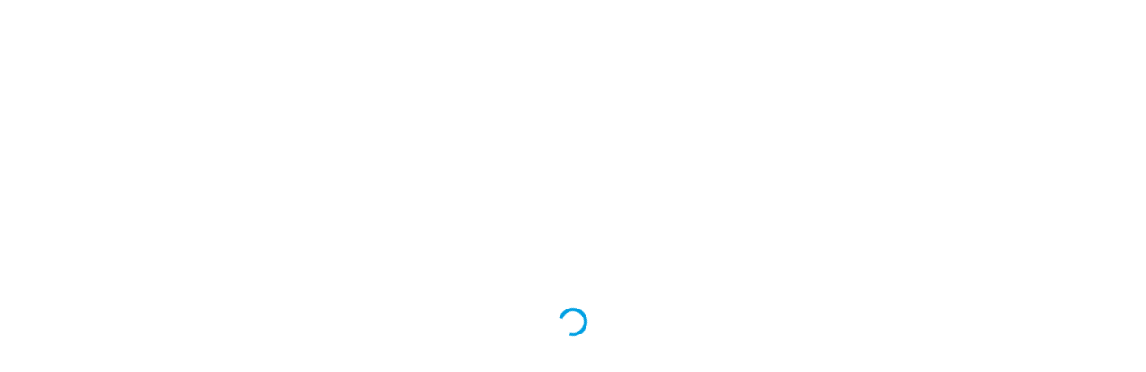

--- FILE ---
content_type: text/html; charset=utf-8
request_url: https://bestpriceshop.in/products/car-seat-neck-rest-pillow-cushion-for-all-cars-premium-designer-quilted-velvet-lumbar-back-and-headrest-support-for-car-seat-size-16x25-cms-blue-velvet-set-of-2-by-lushomes
body_size: 11445
content:
<!DOCTYPE html><html lang="en"><head><meta charSet="utf-8"/><meta name="viewport" content="width=device-width"/><title>bestpriceshop</title><meta name="next-head-count" content="3"/><link rel="preconnect" href="https://fonts.googleapis.com"/><link rel="preconnect" href="https://fonts.gstatic.com" crossorigin="true"/><link rel="preconnect" href="https://fonts.gstatic.com" crossorigin /><link rel="preload" href="/_next/static/css/8a8c1e81990a951b.css" as="style"/><link rel="stylesheet" href="/_next/static/css/8a8c1e81990a951b.css" data-n-g=""/><link rel="preload" href="/_next/static/css/7f47b9549bf34fb2.css" as="style"/><link rel="stylesheet" href="/_next/static/css/7f47b9549bf34fb2.css" data-n-p=""/><noscript data-n-css=""></noscript><script defer="" nomodule="" src="/_next/static/chunks/polyfills-78c92fac7aa8fdd8.js"></script><script id="google-ad-script" src="https://securepubads.g.doubleclick.net/tag/js/gpt.js" defer="" data-nscript="beforeInteractive"></script><script src="/_next/static/chunks/webpack-f223f494ae66b17e.js" defer=""></script><script src="/_next/static/chunks/framework-2cd393687e4f9f62.js" defer=""></script><script src="/_next/static/chunks/main-1b40268060d005f6.js" defer=""></script><script src="/_next/static/chunks/pages/_app-29e46678cfc3d8d5.js" defer=""></script><script src="/_next/static/chunks/f5a6ad6d-f0b77c7f00e1229c.js" defer=""></script><script src="/_next/static/chunks/576b63aa-b1679d454e1ce7a7.js" defer=""></script><script src="/_next/static/chunks/0d1fe95d-9affce82bbeca38e.js" defer=""></script><script src="/_next/static/chunks/b4cec27f-705b28118e748034.js" defer=""></script><script src="/_next/static/chunks/6212-eef4548efd642d11.js" defer=""></script><script src="/_next/static/chunks/264-c01665b144a93ba9.js" defer=""></script><script src="/_next/static/chunks/7194-5ca4f93957df5bbd.js" defer=""></script><script src="/_next/static/chunks/4663-61e5536c9186def9.js" defer=""></script><script src="/_next/static/chunks/pages/products/%5B...productId%5D-353b39ca9b14972a.js" defer=""></script><script src="/_next/static/lR8KRhQbvoDe2nNsFXQIJ/_buildManifest.js" defer=""></script><script src="/_next/static/lR8KRhQbvoDe2nNsFXQIJ/_ssgManifest.js" defer=""></script><style data-href="https://fonts.googleapis.com/css2?family=Montserrat&display=swap">@font-face{font-family:'Montserrat';font-style:normal;font-weight:400;font-display:swap;src:url(https://fonts.gstatic.com/l/font?kit=JTUHjIg1_i6t8kCHKm4532VJOt5-QNFgpCtr6Ew9&skey=7bc19f711c0de8f&v=v31) format('woff')}@font-face{font-family:'Montserrat';font-style:normal;font-weight:400;font-display:swap;src:url(https://fonts.gstatic.com/l/font?kit=JTUHjIg1_i6t8kCHKm4532VJOt5-QNFgpCtr6Hw0aXx-p7K4KLjztg&skey=7bc19f711c0de8f&v=v31) format('woff');unicode-range:U+0460-052F,U+1C80-1C8A,U+20B4,U+2DE0-2DFF,U+A640-A69F,U+FE2E-FE2F}@font-face{font-family:'Montserrat';font-style:normal;font-weight:400;font-display:swap;src:url(https://fonts.gstatic.com/l/font?kit=JTUHjIg1_i6t8kCHKm4532VJOt5-QNFgpCtr6Hw9aXx-p7K4KLjztg&skey=7bc19f711c0de8f&v=v31) format('woff');unicode-range:U+0301,U+0400-045F,U+0490-0491,U+04B0-04B1,U+2116}@font-face{font-family:'Montserrat';font-style:normal;font-weight:400;font-display:swap;src:url(https://fonts.gstatic.com/l/font?kit=JTUHjIg1_i6t8kCHKm4532VJOt5-QNFgpCtr6Hw2aXx-p7K4KLjztg&skey=7bc19f711c0de8f&v=v31) format('woff');unicode-range:U+0102-0103,U+0110-0111,U+0128-0129,U+0168-0169,U+01A0-01A1,U+01AF-01B0,U+0300-0301,U+0303-0304,U+0308-0309,U+0323,U+0329,U+1EA0-1EF9,U+20AB}@font-face{font-family:'Montserrat';font-style:normal;font-weight:400;font-display:swap;src:url(https://fonts.gstatic.com/l/font?kit=JTUHjIg1_i6t8kCHKm4532VJOt5-QNFgpCtr6Hw3aXx-p7K4KLjztg&skey=7bc19f711c0de8f&v=v31) format('woff');unicode-range:U+0100-02BA,U+02BD-02C5,U+02C7-02CC,U+02CE-02D7,U+02DD-02FF,U+0304,U+0308,U+0329,U+1D00-1DBF,U+1E00-1E9F,U+1EF2-1EFF,U+2020,U+20A0-20AB,U+20AD-20C0,U+2113,U+2C60-2C7F,U+A720-A7FF}@font-face{font-family:'Montserrat';font-style:normal;font-weight:400;font-display:swap;src:url(https://fonts.gstatic.com/l/font?kit=JTUHjIg1_i6t8kCHKm4532VJOt5-QNFgpCtr6Hw5aXx-p7K4KLg&skey=7bc19f711c0de8f&v=v31) format('woff');unicode-range:U+0000-00FF,U+0131,U+0152-0153,U+02BB-02BC,U+02C6,U+02DA,U+02DC,U+0304,U+0308,U+0329,U+2000-206F,U+20AC,U+2122,U+2191,U+2193,U+2212,U+2215,U+FEFF,U+FFFD}</style></head><body id="dp-handel"><div id="__next"><div class="flex h-screen w-screen items-center justify-center"><div class="inline-block h-8 w-8 animate-spin rounded-full border-4 border-solid border-primaryMain border-r-transparent align-[-0.125em] motion-reduce:animate-[spin_1.5s_linear_infinite]" role="status"></div></div></div><script id="__NEXT_DATA__" type="application/json">{"props":{"pageProps":{"publisherInfo":{"publisher_id":"84","logo":"https://publisher-logo-upload.s3.ap-south-1.amazonaws.com/84_Fam_App_by_Trio.png","fav":"https://publisher-logo-upload.s3.ap-south-1.amazonaws.com/favicon_84_Fam_App_by_Trio.png","config_file":"https://publisher-config-upload.s3.ap-south-1.amazonaws.com/config_json_84_Fam_App_by_Trio.json","is_source":0,"is_retailer":0,"email":"purujit+famapp@dpanda.in","publisher_eid":"d2V1bk1KOGZ1akNQcE5vSlJZdk1Pdz09","currency_id":4},"rewardsInfo":[],"customerInfo":{"success":"Success: API session successfully started!","uuid":"PLATFORM###3118a247-0474-45f0-8d58-892ce32a635e","api_token":"b1bc0fd408b82fa45d6f0e8bca","customer_id":75237608,"device_id":"","expire":"2026-02-26 13:29:50","api_id":"44"},"config":{"config":{"domain":"bestpriceshop","theme":{"primary":"#1f0936","secondary":"#404040","bgLight":"#FFFDEA","border":"#2E409C","tertiary":"","mainText":"","primaryText":"","secondaryText":"","headerTheme":{"headerType":"style2"},"cartTheme":{"cartType":"Cart3","background":"#84ab3e","textColor":"#000","ctaBtnBg":"#212020","ctaBtnTextColor":"#fff","footerBg":"#d5800d","nonStickyCartFooter":true}},"footer":{"styleType":"Footer2","background":"#363636","addressHtml":"\u003cdiv\u003e\u003cb\u003e SEESEC INFOTECH PRIVATE LIMITED\u003c/b\u003e\u003cp\u003e2nd Floor, Plot# 250, Phase IV, Udyog Vihar, IV, Gurugram, Haryana 122015\u003c/p\u003e\u003c/div\u003e","color":"#fff"},"ga":"G-QVRVE1404K","logo":"","layout":"L1","pages":{"home":[{"id":139,"name":"CategoryCollection","type":"products-list","component":"CategoryCollection","data":{"view":"","collection_id":"","filters":{"filter_custom_tags":"famapp_gyfter","utm_campaign":"84*HP-famapp-gyfter","sort":"data.sort_order","limit":15,"start":0},"max_products_count":10,"title":{"text":"Unlock Savings with Exclusive Vouchers!","textAlign":"center","color":"#84ab3e"},"subTitle":{"text":"","color":"#84ab3e"},"Cart_Button":{"text":"Add To Cart","color":"#fff","background":"#84ab3e"},"CTA_Button":{"text":"View All","color":"#fff","background":"#84ab3e"},"banner_image":{"type":"","image":"","images":{"small":"","medium":"","large":"","thumbnail":""}},"background":{"type":"color","value":"#d1e2a3"}}},{"id":511,"name":"CollectionsTabs","type":"multiple-list","component":"CollectionsTabs","data":{"view":"","collection_id":"","active":{"backgroundColor":"#000","color":"#fff","borderColor":""},"initial":{"backgroundColor":"#fff","color":"#000","borderColor":""},"heading":{"text":"New Arrivals","textAlign":"center","color":"#000"},"subheading":{"text":"Upto 70% Off","textAlign":"center","color":"#000"},"itemList":[{"name":"Happilo","filters":{"filter_custom_tags":"happilo","utm_campaign":"84*HP-New-Arrivals-happilo","limit":15,"start":0}},{"name":"Carlton London","filters":{"filter_custom_tags":"carlton","utm_campaign":"84*HP-New-Arrivals-carlton","order":"asc","sort":"data.price","limit":15,"start":0}},{"name":"Portronics","filters":{"filter_custom_tags":"portronics_final","utm_campaign":"84*HP-New-Arrivals-protronics","limit":15,"start":0}},{"name":"Bella Vita","filters":{"filter_custom_tags":"bellavita ","utm_campaign":"84*HP-New-Arrivals-bellavita ","limit":15,"start":0}},{"name":"Vahdam","filters":{"filter_custom_tags":"vahdam","utm_campaign":"84*HP-New-Arrivals-vahdam","limit":15,"start":0}},{"name":"Protouch","filters":{"filter_custom_tags":"protouch","utm_campaign":"84*HP-New-Arrivals-protouch","limit":15,"start":0}},{"name":"Sharp","filters":{"filter_custom_tags":"sharp","utm_campaign":"84*HP-New-Arrivals-sharp","limit":15,"start":0}},{"name":"Wonderchef","filters":{"filter_custom_tags":"wonderchef_lakee","utm_campaign":"84*HP-New-Arrivals-wonderchef-lakee","limit":15,"start":0}},{"name":"Lifelong","filters":{"filter_custom_tags":"lifelong_lakee","utm_campaign":"84*HP-New-Arrivals-lifelong-lakee","limit":15,"start":0}},{"name":"Havells","filters":{"filter_custom_tags":"havells_lakee","utm_campaign":"84*HP-New-Arrivals-havells-lakee","limit":15,"start":0}},{"name":"Hafner","filters":{"filter_custom_tags":"hafner","utm_campaign":"84*HP-New-Arrivals-hafner","limit":15,"start":0}},{"name":"Winston","filters":{"filter_custom_tags":"winston","utm_campaign":"84*HP-New-Arrivals-winston","limit":15,"start":0}}],"max_products_count":10,"Cart_Button":{"text":"Add To Cart","color":"#fff","background":"#84ab3e"},"CTA_Button":{"text":"View All","color":"#fff","background":"#84ab3e"},"banner_image":{"type":"","image":"","images":{"small":"","medium":"","large":"","thumbnail":""}},"background":{"type":"color","value":"#9aa776"}}},{"id":2,"name":"CollectionsTabs","type":"multiple-list","component":"CollectionsTabs","style":"style2","data":{"view":"","collection_id":"","heading":{"text":" ","color":"#fff","textAlign":"center"},"subheading":{"text":" ","color":"#fff","textAlign":"center"},"active":{"backgroundColor":"#84ab3e","color":"#fff","borderColor":""},"initial":{"backgroundColor":"#fff","color":"#000","borderColor":""},"background":{"type":"color","value":"#d1e2a3"},"tabsData":{"active":{"color":"#84ab3e"},"inactive":{"color":"#000"},"indicator":{"backgroundColor":"#84ab3e"},"bordercolor":"#84ab3e","background":{"type":"color","value":"#d1e2a3"},"tabs":[{"img":"https://imagekit.dpanda.in/publisher-banner/1715757732_electronics.png","label":"Electronics","itemList":[{"name":"All","filters":{"filter_custom_tags":"all_fam","utm_campaign":"84*HP-electronics-all","limit":15,"start":0}},{"name":"Earbuds","filters":{"filter_custom_tags":"earbuds_fam","utm_campaign":"84*HP-electronics-earbuds","limit":15,"start":0}},{"name":"Wired Earphones","filters":{"filter_custom_tags":"wired_fam","utm_campaign":"84*HP-electronics-wired-earphones","limit":15,"start":0}},{"name":"Neckbands","filters":{"filter_custom_tags":"neckband_fam","utm_campaign":"84*HP-electronics-neckbands","limit":15,"start":0},"sub_text":""},{"name":"Smartwatches","filters":{"filter_custom_tags":"smartwatch_fam","utm_campaign":"84*HP-electronics-smartwatches","limit":10,"start":0},"sub_text":""},{"name":"Headphones","filters":{"filter_custom_tags":"headphone_fam","utm_campaign":"84*HP-electronics-headphones","limit":15,"start":0}},{"name":"Powerbanks","filters":{"filter_custom_tags":"powerbanks_all","utm_campaign":"84*HP-electronics-powerbanks","limit":15,"start":0}}]},{"img":"https://imagekit.dpanda.in/publisher-banner/1715757772_food.png","label":"Food","itemList":[{"name":"All","filters":{"filter_custom_tags":"all_food_fam","utm_campaign":"84*HP-food-all","limit":15,"start":0}},{"name":"Peanut Butters","filters":{"filter_custom_tags":"peanut_fam","utm_campaign":"84*HP-food-peanut-butter","limit":15,"start":0}},{"name":"Dryfruits","filters":{"filter_custom_tags":"dryfruit_fam","utm_campaign":"84*HP-food-dryfruit","limit":15,"start":0}},{"name":"Beverages","filters":{"filter_custom_tags":"beverages_fam","utm_campaign":"84*HP-food-beverages","limit":15,"start":0},"sub_text":""},{"name":"Breakfast","filters":{"filter_custom_tags":"breakfast_fam","utm_campaign":"84*HP-food-breakfast","limit":15,"start":0},"sub_text":""}]},{"img":"https://imagekit.dpanda.in/publisher-banner/1716460498_shoes.png","label":"Footwear","itemList":[{"name":"All","filters":{"filter_custom_tags":"all_shoes","utm_campaign":"84*HP-shoes-all","limit":15,"start":0}},{"name":"Clogs","filters":{"filter_custom_tags":"clogs","utm_campaign":"84*HP-shoes-shoesclogs","order":"asc","sort":"data.price","limit":15,"start":0}},{"name":"Slippers","filters":{"filter_custom_tags":"slipper","utm_campaign":"84*HP-shoes-shoesslipper","order":"asc","sort":"data.price","limit":10,"start":0},"sub_text":""},{"name":"Men's Formals","filters":{"filter_custom_tags":"formals","utm_campaign":"84*HP-shoes-shoesMenFormals","order":"asc","sort":"data.price","limit":15,"start":0}},{"name":"Sports Shoes","filters":{"filter_custom_tags":"sports_shoes","utm_campaign":"84*HP-shoes-shoesSportsShoes","order":"asc","sort":"data.price","limit":15,"start":0}},{"name":"Sneakers","filters":{"filter_custom_tags":"sneakers","utm_campaign":"84*HP-shoes-shoesSneakers","order":"asc","sort":"data.price","limit":15,"start":0}},{"name":"Socks","filters":{"filter_custom_tags":"socks","utm_campaign":"84*HP-shoes-shoesSocks","order":"asc","sort":"data.price","limit":15,"start":0}}]},{"img":"https://imagekit.dpanda.in/publisher-banner/1715757946_perfumes.png","label":"Fragrance","itemList":[{"name":"All","filters":{"filter_custom_tags":"all_perfume_fam","utm_campaign":"84*HP-fragnance-all","limit":15,"start":0}},{"name":"Deos","filters":{"filter_custom_tags":"deo_fam","utm_campaign":"84*HP-fragnance-deo","limit":15,"start":0}},{"name":"Perfumes","filters":{"filter_custom_tags":"perfume_fam","utm_campaign":"84*HP-fragnance-perfume","limit":10,"start":0},"sub_text":""},{"name":"For Her","filters":{"filter_custom_tags":"for_her_fam","utm_campaign":"84*HP-fragnance-female","limit":15,"start":0}},{"name":"For Him","filters":{"filter_custom_tags":"for him_fam","utm_campaign":"84*HP-fragnance-men","limit":15,"start":0},"sub_text":""}]},{"img":"https://imagekit.dpanda.in/publisher-banner/1715757885_hair_care.png","label":"Hair care","itemList":[{"name":"All","filters":{"filter_custom_tags":"hair_care_fam","utm_campaign":"84*HP-haircare-all","limit":15,"start":0}},{"name":"Shampoo","filters":{"filter_custom_tags":"shampoo_fam","utm_campaign":"84*HP-haircare-shampoo","limit":15,"start":0}},{"name":"Conditioner","filters":{"filter_custom_tags":"conditioner_fam","utm_campaign":"84*HP-haircare-conditioner","limit":10,"start":0},"sub_text":""},{"name":"Hair Oils","filters":{"filter_custom_tags":"hair_oils_fam","utm_campaign":"84*HP-haircare-hair-oil","limit":15,"start":0}},{"name":"Hair Mask","filters":{"filter_custom_tags":"hair_mask_fam","utm_campaign":"84*HP-haircare-hair-mask","limit":15,"start":0},"sub_text":""}]},{"img":"https://imagekit.dpanda.in/publisher-banner/1715757820_beard.png","label":"Beard Care","itemList":[{"name":"All","filters":{"filter_custom_tags":"beard_fam","utm_campaign":"84*HP-beardcare-all","limit":15,"start":0}},{"name":"Beard Oil","filters":{"filter_custom_tags":"beard_oil_fam","utm_campaign":"84*HP-beardcare-beardoil","limit":15,"start":0}},{"name":"Shaving Essentials","filters":{"filter_custom_tags":"shaving_fam","utm_campaign":"84*HP-beardcare-shavingessential","limit":10,"start":0},"sub_text":""},{"name":"Trimmers","filters":{"filter_custom_tags":"trimmers_fam","utm_campaign":"84*HP-beardcare-trimmer","limit":15,"start":0}}]},{"img":"https://imagekit.dpanda.in/publisher-banner/1715758002_skin_care.png","label":"Skincare","itemList":[{"name":"All","filters":{"filter_custom_tags":"skincare_fam","utm_campaign":"84*HP-skincare-all","limit":15,"start":0}},{"name":"Sunscreen","filters":{"filter_custom_tags":"sunscreen_spf_fam","utm_campaign":"84*HP-skincare-sunscreen","limit":15,"start":0}},{"name":"Facewash","filters":{"filter_custom_tags":"facwash_fam","utm_campaign":"84*HP-skincare-facewash","limit":10,"start":0},"sub_text":""},{"name":"Body Care","filters":{"filter_custom_tags":"bath_body_fam","utm_campaign":"84*HP-skincare-bodycare","limit":15,"start":0}}]},{"img":"https://imagekit.dpanda.in/publisher-banner/1715757917_home_and_kitchen.png","label":"Home \u0026 Kitchen","itemList":[{"name":"All","filters":{"filter_custom_tags":"home_kitchen_all","utm_campaign":"84*HP-home\u0026kitchen-all","limit":15,"start":0}},{"name":"Water Bottles","filters":{"filter_custom_tags":"bottle_sipper","utm_campaign":"84*HP-home\u0026kitchen-watterbottle","limit":15,"start":0}},{"name":"Home Decor","filters":{"filter_custom_tags":"home_decor","utm_campaign":"84*HP-home\u0026kitchen-homedecor","limit":10,"start":0},"sub_text":""},{"name":"Home Cleaning","filters":{"filter_custom_tags":"home_cleaning","utm_campaign":"84*HP-home\u0026kitchen-homecleaning","limit":15,"start":0}},{"name":"Kitchen Appliances","filters":{"filter_custom_tags":"kitchen_appliances","utm_campaign":"84*HP-home\u0026kitchen-kitchen\u0026appliances","limit":15,"start":0}},{"name":"Home Appliances","filters":{"filter_custom_tags":"home_appliances","utm_campaign":"84*HP-home\u0026kitchen-home\u0026appliances","limit":15,"start":0}}]},{"img":"https://imagekit.dpanda.in/publisher-banner/1715758063_protein.png","label":"Health \u0026 Fitness","itemList":[{"name":"All","filters":{"filter_custom_tags":"all_health","utm_campaign":"84*HP-health\u0026fitness-all","limit":15,"start":0}},{"name":"Whey Protein","filters":{"filter_custom_tags":"whey_protein","utm_campaign":"84*HP-health\u0026fitness-proteinbar","limit":15,"start":0}},{"name":"BCAA","filters":{"filter_custom_tags":"bcaa","utm_campaign":"84*HP-health\u0026fitness-proteinpowder","limit":10,"start":0},"sub_text":""},{"name":"Nutrients","filters":{"filter_custom_tags":"nutrients","utm_campaign":"84*HP-health\u0026fitness-proteinpowder","limit":10,"start":0},"sub_text":""},{"name":"Fitness Accessories","filters":{"filter_custom_tags":"fitness_acc","utm_campaign":"84*HP-health\u0026fitness-proteinpowder","limit":10,"start":0},"sub_text":""},{"name":"Protein Bars","filters":{"filter_custom_tags":"bars","utm_campaign":"84*HP-health\u0026fitness-proteinpowder","limit":10,"start":0},"sub_text":""},{"name":"Gummies","filters":{"filter_custom_tags":"gummies","utm_campaign":"84*HP-health\u0026fitness-proteinpowder","limit":10,"start":0},"sub_text":""}]},{"img":"https://imagekit.dpanda.in/publisher-banner/1715757974_pet_care.png","label":"Petcare","itemList":[{"name":"All","filters":{"filter_custom_tags":"petcare","utm_campaign":"84*HP-petcare-all","limit":15,"start":0}},{"name":"Dog Food","filters":{"filter_custom_tags":"dog_food","utm_campaign":"84*HP-petcare-dogfood","limit":15,"start":0}},{"name":"Cat Food","filters":{"filter_custom_tags":"cat_food","utm_campaign":"84*HP-petcare-catfood","limit":10,"start":0},"sub_text":""},{"name":"Pet Clothing","filters":{"filter_custom_tags":"pet_clothing","utm_campaign":"84*HP-petcare-petclothing","limit":15,"start":0}},{"name":"Pet Grooming","filters":{"filter_custom_tags":"pet_grooming","utm_campaign":"84*HP-petcare-petgrooming","limit":15,"start":0}},{"name":"Pet Toy","filters":{"filter_custom_tags":"pet_toy","utm_campaign":"84*HP-petcare-pettoy","limit":15,"start":0}}]}]},"max_products_count":10,"Cart_Button":{"text":"Add To Cart","color":"#fff","background":"#84ab3e"},"CTA_Button":{"text":"View All","color":"#fff","background":"#84ab3e"},"banner_image":{"type":"","image":"","images":{"small":"","medium":"","large":"","thumbnail":""}}}},{"id":3,"name":"CollectionsTabs","type":"multiple-list","component":"CollectionsTabs","style":"style2","data":{"type":"ImageChip","view":"","collection_id":"","heading":{"text":"Shop By Brands ","color":"#000","textAlign":"center"},"subheading":{"text":" ","color":"#fff","textAlign":"center"},"active":{"backgroundColor":"#000","color":"#fff","borderColor":"#84ab3e"},"initial":{"backgroundColor":"#fff","color":"#000","borderColor":""},"background":{"type":"color","value":"#9aa776"},"tabsData":{"active":{"color":"#84ab3e"},"type":"Chip","inactive":{"color":"#fff"},"indicator":{"backgroundColor":"#84ab3e"},"bordercolor":"#84ab3e","background":{"type":"color","value":"#9aa776"},"tabs":[{"img":"https://imagekit.dpanda.in/publisher-banner/1708669939_Audio@2x.png","label":"Electronics","itemList":[{"img":"https://imagekit.dpanda.in/publisher-banner/1713786977_Group_128.png","name":"hammer","filters":{"filter_custom_tags":"hammer","utm_campaign":"84*HP-Brand-Electronics-Hammer","limit":15,"start":0}},{"img":"https://imagekit.dpanda.in/publisher-banner/1727338961_Protronics.png?tr=w-93","name":"Portronics","filters":{"filter_custom_tags":"portronics_competitive","utm_campaign":"84*HP-Brand-Electronics-portronics-competitive","order":"asc","sort":"data.price","limit":15,"start":0}},{"img":"https://imagekit.dpanda.in/publisher-banner/1713787193_Group_133.png","name":"oneplus","filters":{"filter_custom_tags":"oneplus","utm_campaign":"84*HP-Brand-Electronics-oneplus","order":"asc","sort":"data.price","limit":15,"start":0}},{"img":"https://imagekit.dpanda.in/publisher-banner/1713787165_Group_132.png","name":"mi","filters":{"filter_custom_tags":"mi","utm_campaign":"84*HP-Brand-Electronics-mi","order":"asc","sort":"data.price","limit":10,"start":0},"sub_text":""},{"img":"https://imagekit.dpanda.in/publisher-banner/1713787222_Group_134.png","name":"apple","filters":{"filter_custom_tags":"apple","utm_campaign":"84*HP-Brand-Electronics-apple","order":"asc","sort":"data.price","limit":15,"start":0}},{"img":"https://imagekit.dpanda.in/publisher-banner/1713787120_Group_131.png","name":"samsung","filters":{"filter_custom_tags":"samsung","utm_campaign":"84*HP-Brand-Electronics-samsung","order":"asc","sort":"data.price","limit":15,"start":0},"sub_text":""}]},{"img":"https://imagekit.dpanda.in/publisher-banner/1708324289_Fragrances.png","label":"Beauty \u0026 Personal Care","itemList":[{"img":"https://imagekit.dpanda.in/publisher-banner/1725964048_Bellavita.png","name":"Bella Vita","filters":{"filter_custom_tags":"bellavita","utm_campaign":"84*HP-Brand-personalcare-bellavita","limit":10,"start":0},"sub_text":""},{"img":"https://imagekit.dpanda.in/publisher-banner/1713788476_Group_20.png","name":"the_man_company","filters":{"filter_custom_tags":"the_man_company","utm_campaign":"84*HP-Brand-personalcare-themancompany","limit":10,"start":0},"sub_text":""},{"img":"https://imagekit.dpanda.in/publisher-banner/1724149760_La-french.png?tr=w-93","name":"lafrench","filters":{"filter_custom_tags":"lafrench","utm_campaign":"84*HP-Brand-personalcare-lafrench","limit":15,"start":0},"sub_text":""},{"img":"https://imagekit.dpanda.in/publisher-banner/1713788414_Group_148.png","name":"villain","filters":{"filter_custom_tags":"villain","utm_campaign":"84*HP-Brand-personalcare-villain ","limit":10,"start":0},"sub_text":""},{"img":"https://imagekit.dpanda.in/publisher-banner/1724149660_Sanfe-1.png?tr=w-93","name":"sanfe","filters":{"filter_custom_tags":"sanfe","utm_campaign":"84*HP-Brand-personalcare-sanfe","limit":15,"start":0},"sub_text":""},{"img":"https://imagekit.dpanda.in/publisher-banner/1725963928_TAC.png","name":"Tac","filters":{"filter_custom_tags":"tac","utm_campaign":"84*HP-Brand-personalcare-tac","limit":10,"start":0},"sub_text":""},{"img":"https://imagekit.dpanda.in/publisher-banner/1725963988_elitty.png?tr=w-93","name":"Elitty","filters":{"filter_custom_tags":"elitty","utm_campaign":"84*HP-Brand-personalcare-elitty","limit":15,"start":0},"sub_text":""},{"img":"https://imagekit.dpanda.in/publisher-banner/1713788142_Group_141.png","name":"just_herbs","filters":{"filter_custom_tags":"just_herbs","utm_campaign":"84*HP-Brand-personalcare-justherbs","limit":15,"start":0}}]},{"label":"Food","itemList":[{"img":"https://imagekit.dpanda.in/publisher-banner/1713787758_Group_142.png?tr=w-93","name":"myfitness","filters":{"filter_custom_tags":"myfitness","order":"asc","sort":"data.price","utm_campaign":"84*HP-Brand-Food-myfitness","limit":20,"start":0},"sub_text":""},{"img":"https://imagekit.dpanda.in/publisher-banner/1713787950_Group_110.png","name":"ritebite_max","filters":{"filter_custom_tags":"ritebite_max","order":"asc","sort":"data.price","utm_campaign":"84*HP-Brand-Food-maxritebite","limit":15,"start":0},"sub_text":""},{"img":"https://imagekit.dpanda.in/publisher-banner/1713787532_Group_146.png","name":"eat_anytime","filters":{"filter_custom_tags":"eat_anytime","order":"asc","sort":"data.price","utm_campaign":"84*HP-Brand-Food-eatanytime","limit":10,"start":0},"sub_text":""},{"img":"https://imagekit.dpanda.in/publisher-banner/1713787507_Group_145.png","name":"opensecret","filters":{"filter_custom_tags":"opensecret","order":"asc","sort":"data.price","utm_campaign":"84*HP-Brand-Food-opensecret","limit":15,"start":0}},{"img":"https://imagekit.dpanda.in/publisher-banner/1713787736_Group_143.png","name":"slurrp_farm","filters":{"filter_custom_tags":"slurrp_farm","order":"asc","sort":"data.price","utm_campaign":"84*HP-Brand-Food-slurrpfarm","limit":15,"start":0},"sub_text":""}]},{"img":"https://imagekit.dpanda.in/publisher-banner/1708324289_Fragrances.png","label":"Health \u0026 Fitness","itemList":[{"img":"https://imagekit.dpanda.in/publisher-banner/1721986469_Zandu.png","name":"zandu","filters":{"filter_custom_tags":"zandu","order":"asc","sort":"data.price","utm_campaign":"84*HP-health\u0026fitness-zandu","limit":15,"start":0},"sub_text":""},{"img":"https://imagekit.dpanda.in/publisher-banner/1715607215_Mask_group-5.png?tr=w-93","name":"Avvatar","filters":{"filter_custom_tags":"avvatar","order":"asc","sort":"data.price","utm_campaign":"84*HP-Brand-health\u0026fitness-Avvatar","limit":15,"start":0},"sub_text":""},{"img":"https://imagekit.dpanda.in/publisher-banner/1715607162_Mask_group-1.png?tr=w-93","name":"Kapiva","filters":{"filter_custom_tags":"kapiva","utm_campaign":"84*HP-Brand-health\u0026fitness-kapiva","limit":15,"start":0},"sub_text":""},{"img":"https://imagekit.dpanda.in/publisher-banner/1715607198_Mask_group-4.png?tr=w-93","name":"Optimum Nutrition","filters":{"filter_custom_tags":"optimum_nutrition","order":"asc","sort":"data.price","utm_campaign":"84*HP-Brand-health\u0026fitness-optimum nutrition","limit":15,"start":0},"sub_text":""},{"img":"https://imagekit.dpanda.in/publisher-banner/1713788684_Group_155.png?tr=w-93","name":"whatsup_wellness","filters":{"filter_custom_tags":"whatsup_wellness","utm_campaign":"84*HP-Brand-health\u0026fitness-whatsup wellness","limit":15,"start":0}},{"img":"https://imagekit.dpanda.in/publisher-banner/1715607242_Mask_group-2.png?tr=w-93","name":"Oziva","filters":{"filter_custom_tags":"oziva","order":"asc","sort":"data.price","utm_campaign":"84*HP-Brand-health\u0026fitness-oziva","limit":15,"start":0},"sub_text":""},{"img":"https://imagekit.dpanda.in/publisher-banner/1720766686_Mask_group.png","name":"Muscleblaze","filters":{"filter_custom_tags":"muscleblaze","order":"asc","sort":"data.price","utm_campaign":"84*HP-Brand-health\u0026fitness-muscleblaze","limit":15,"start":0}}]}]},"max_products_count":10,"Cart_Button":{"text":"Add To Cart","color":"#fff","background":"#84ab3e"},"CTA_Button":{"text":"View All","color":"#fff","background":"#84ab3e"},"banner_image":{"type":"","image":"","images":{"small":"","medium":"","large":"","thumbnail":""}}}},{"id":4,"name":"CollectionsTabs","type":"multiple-list","component":"CollectionsTabs","visibility":{"startTime":"00:00","endTime":"23:59","endDate":"2025-12-27","startDate":"2024-01-10"},"data":{"view":"","collection_id":"","active":{"backgroundColor":"#84ab3e","color":"#000","borderColor":""},"heading":{"text":"Deal Of The Day","color":"#84ab3e"},"subheading":{"text":"","color":"#84ab3e"},"initial":{"backgroundColor":"#fff","color":"#000","borderColor":""},"itemList":[{"name":"All","filters":{"filter_custom_tags":"all_dod","utm_campaign":"84*HP-DOD-all","limit":10,"start":0}},{"name":"Tshirts","filters":{"filter_custom_tags":"tshirt_dod","utm_campaign":"84*HP-DOD-tshirt","limit":15,"start":0},"sub_text":""},{"name":"Electronics","filters":{"filter_custom_tags":"electronics_dod","utm_campaign":"84*HP-DOD-electronics","limit":15,"start":0}},{"name":"Grooming","filters":{"filter_custom_tags":"grooming_dod","utm_campaign":"84*HP-DOD-grooming","limit":10,"start":0},"sub_text":""},{"name":"Perfumes","filters":{"filter_custom_tags":"perfume_dod","utm_campaign":"84*HP-DOD-perfume","limit":15,"start":0}},{"name":"Personal Care","filters":{"filter_custom_tags":"personalcare_dod","utm_campaign":"84*HP-DOD-personalcare","limit":15,"start":0}}],"max_products_count":10,"Cart_Button":{"text":"Add To Cart","color":"#fff","background":"#84ab3e"},"CTA_Button":{"text":"View All","color":"#fff","background":"#84ab3e"},"banner_image":{"type":"","image":"","images":{"small":"","medium":"","large":"","thumbnail":""}},"background":{"type":"color","value":"#d1e2a3"}}},{"id":441,"name":"CategoryCollection","type":"products-list","component":"CategoryCollection","data":{"view":"","collection_id":"","filters":{"filter_custom_tags":"tea_origin","utm_campaign":"nuclei","order":"asc","sort":"data.price","limit":15,"start":0},"max_products_count":10,"title":{"text":"Hand Picked On Tea Origin","textAlign":"center","color":"#000"},"subTitle":{"text":"","color":"#84ab3e"},"Cart_Button":{"text":"Add To Cart","color":"#fff","background":"#84ab3e"},"CTA_Button":{"text":"View All","color":"#fff","background":"#84ab3e"},"banner_image":{"type":"","image":"","images":{"small":"","medium":"","large":"","thumbnail":""}},"background":{"type":"color","value":"#9aa776"}}},{"id":91,"name":"CustomFullStretchBannerCarousel","type":"CustomFullStretchBannerCarousel","component":"CustomFullStretchBannerCarousel","data":{"is_clickable":true,"title":{"text":"","color":""},"subTitle":{"text":"","color":""},"CTA_Button":{"text":"","color":"","background":""},"itemList":[{"filters":{"utm_campaign":"84*HP-bellavita-banner","filter_custom_tags":"bellavita","limit":15,"start":0},"id":"bellavita-banner","name":"bellavita","image":"https://imagekit.dpanda.in/publisher-banner/1743146894_Bellavita-web.png","images":{"small":"https://imagekit.dpanda.in/publisher-banner/1743146906_Bellavita-mobile.png","medium":"","large":"","thumbnail":""}}],"background":{"type":"color","value":"#2e0b54"}}},{"id":5,"name":"CollectionsTabs","type":"multiple-list","component":"CollectionsTabs","data":{"view":"","collection_id":"","active":{"backgroundColor":"#000","color":"#fff","borderColor":""},"heading":{"text":"Electronics Bazaar","textAlign":"center","color":"#000"},"subheading":{"text":"","color":"#84ab3e"},"initial":{"backgroundColor":"#fff","color":"#000","borderColor":""},"itemList":[{"name":"Earbuds","filters":{"filter_custom_tags":"earbuds_overall","utm_campaign":"84*HP-electronics-Bazar-earbuds","order":"asc","sort":"data.price","limit":15,"start":0}},{"name":"Wired Earphones","filters":{"filter_custom_tags":"wired_earphones","utm_campaign":"84*HP-electronics-Bazar-wiredearphones","limit":15,"start":0}},{"name":"Headphones","filters":{"filter_custom_tags":"headphones","order":"asc","sort":"data.price","utm_campaign":"84*HP-electronics-Bazar-headphones","limit":10,"start":0},"sub_text":""},{"name":"Smartwatches","filters":{"filter_custom_tags":"smartwatches","order":"asc","sort":"data.price","utm_campaign":"84*HP-electronics-Bazar-smartwatch","limit":15,"start":0}},{"name":"Speakers","filters":{"filter_custom_tags":"speakers","utm_campaign":"84*HP-electronics-Bazar-speaker","order":"asc","sort":"data.price","limit":15,"start":0},"sub_text":""},{"name":"All","filters":{"filter_custom_tags":"all_electronics","utm_campaign":"84*HP-electronics-Bazar-all","order":"asc","sort":"data.price","limit":10,"start":0}},{"name":"Cables \u0026 Chargers","filters":{"filter_custom_tags":"usb_cable_chargers","order":"asc","sort":"data.price","utm_campaign":"84*HP-electronics-Bazar-cable and chargers","limit":15,"start":0}}],"max_products_count":10,"Cart_Button":{"text":"Add To Cart","color":"#fff","background":"#84ab3e"},"CTA_Button":{"text":"View All","color":"#fff","background":"#84ab3e"},"banner_image":{"type":"","image":"","images":{"small":"","medium":"","large":"","thumbnail":""}},"background":{"type":"color","value":"#9aa776"}}},{"id":43,"name":"CategoryCollection","type":"products-list","component":"CategoryCollection","data":{"view":"","collection_id":"","filters":{"id":"130","filter_custom_tags":"zebrs_mobiles","utm_campaign":"84*HP-zebrs_mobiles","dashboardQuery":true},"max_products_count":10,"title":{"text":"Connect Your World","textAlign":"center","color":"#84ab3e"},"subTitle":{"text":null,"color":"#84ab3e"},"Cart_Button":{"text":"Add To Cart","color":"#fff","background":"#84ab3e"},"CTA_Button":{"text":"View All","color":"#fff","background":"#84ab3e"},"banner_image":{"type":"","image":"","images":{"small":"","medium":"","large":"","thumbnail":""}},"background":{"type":"color","value":"#2e0b54"}}},{"id":8,"name":"CollectionsTabs","type":"multiple-list","component":"CollectionsTabs","data":{"view":"","collection_id":"","active":{"backgroundColor":"#84ab3e","color":"#000","borderColor":""},"heading":{"text":"Health \u0026 Fitness","textAlign":"center","color":"#84ab3e"},"subheading":{"text":"","color":"#84ab3e"},"initial":{"backgroundColor":"#fff","color":"#000","borderColor":""},"itemList":[{"name":"Kapiva","filters":{"filter_custom_tags":"kapiva","utm_campaign":"84*HP-Health\u0026fitness-kapiva","limit":15,"start":0},"banner":""},{"name":"Avvatar","filters":{"filter_custom_tags":"avvatar","utm_campaign":"84*HP-Health\u0026fitness-avvatar","limit":15,"start":0},"banner":""},{"name":"Oziva","filters":{"filter_custom_tags":"oziva","utm_campaign":"84*HP-Health\u0026fitness-oziva","limit":15,"start":0},"banner":""},{"name":"AS-IT-IS Nutrition","filters":{"filter_custom_tags":"aii_nutrition","utm_campaign":"84*HP-Health\u0026fitness-as-it-is nutrition","limit":15,"start":0},"banner":""},{"name":"All","filters":{"filter_custom_tags":"hyugalife","utm_campaign":"84*HP-Health\u0026fitness-all","limit":15,"start":0},"banner":""},{"name":"Optimum Nutrition","filters":{"filter_custom_tags":"optimum_nutrition","utm_campaign":"84*HP-Health\u0026fitness-optimum nutriton","limit":15,"start":0},"banner":""}],"max_products_count":10,"Cart_Button":{"text":"Add To Cart","color":"#fff","background":"#84ab3e"},"CTA_Button":{"text":"View All","color":"#fff","background":"#84ab3e"},"banner_image":{"type":"","image":"","images":{"small":"","medium":"","large":"","thumbnail":""}},"background":{"type":"color","value":"#d1e2a3"}}},{"id":9,"name":"CustomItemCarousel","type":"CustomItemCarousel","component":"CustomItemCarousel","data":{"customPadding":"5px","is_clickable":true,"title":{"text":"","color":""},"subTitle":{"text":"","color":""},"CTA_Button":{"text":"","color":"","background":""},"itemList":[{"filters":{"utm_campaign":"84*HP-emi-banner","filter_custom_tags":"emi","sort":"data.price","order":"asc","limit":15,"start":0},"image":"https://imagekit.dpanda.in/publisher-banner/1724915899_strip.png","images":{"small":"","medium":"","large":"","thumbnail":""}}],"background":{"type":"color","value":"#9aa776"}}},{"id":10,"name":"NrowNColCaraousel","type":"NrowNColCaraousel","component":"NrowNColCaraousel","data":{"view":"","collection_id":"","max_products_count":"","title":{"text":"Great Deals On Bestselling Brands","textAlign":"center","color":"#84ab3e"},"subTitle":{"text":"","color":"#000"},"Cart_Button":{"text":"Add To Cart","color":"#fff","background":"#303E9F"},"CTA_Button":{"text":"","color":"#ffffff","background":"#303E9F"},"banner_image":{"type":"","image":"","images":{"small":"","medium":"","large":"","thumbnail":""}},"background":{"type":"color","value":"#d1e2a3"},"itemList":[{"filters":{"utm_campaign":"84*HP-Great-Deals-Electronics","limit":15,"start":0},"image":"https://imagekit.dpanda.in/publisher-banner/1716893586_electronicsnew.png?tr=w-318","custom_redirect":"/Electronics-products"},{"filters":{"utm_campaign":"84*HP-Great-Deals-Beauty_personal","limit":15,"start":0},"image":"https://imagekit.dpanda.in/publisher-banner/1716893628_beauty1.png?tr=w-318","custom_redirect":"/Beauty_personal"},{"filters":{"utm_campaign":"84*HP-Great-Deals-Health_fitness","limit":15,"start":0},"image":"https://imagekit.dpanda.in/publisher-banner/1716893649_healthfitn.png?tr=w-318","custom_redirect":"/Health_fitness"},{"filters":{"utm_campaign":"84*HP-Great-Deals-Food_products","limit":15,"start":0},"image":"https://imagekit.dpanda.in/publisher-banner/1716893667_foodnew.png?tr=w-318","custom_redirect":"/Food_products"}],"sliderConfig":{"rows":2,"mobileCols":2,"desktopCols":7.3}}},{"id":12,"name":"LastSearch","type":"LastSearch","component":"LastSearch","data":{"view":"","max_products_count":10,"title":{"text":"Still Looking For These?","textAlign":"center","color":"#84ab3e"},"subTitle":{"text":"","color":""},"Cart_Button":{"text":"Add To Cart","color":"#fff","background":"#84ab3e"},"CTA_Button":{"text":"","color":"#000","background":"#84ab3e"},"background":{"type":"color","value":"#d1e2a3"}}},{"id":13,"name":"CollectionsTabs","type":"multiple-list","component":"CollectionsTabs","data":{"view":"","collection_id":"","active":{"backgroundColor":"#000","color":"#fff","borderColor":""},"heading":{"text":"Heavy Discounts On Hammer","textAlign":"center","color":"#000"},"subheading":{"text":"","color":"#84ab3e"},"initial":{"backgroundColor":"#fff","color":"#000","borderColor":""},"itemList":[{"name":"All","filters":{"filter_custom_tags":"hammer","utm_campaign":"84*HP-Hammer-Brand-all","order":"asc","sort":"data.price","limit":15,"start":0}},{"name":"Smartwatches","filters":{"filter_custom_tags":"hammer_smartwatch","utm_campaign":"84*HP-Hammer-Brand-smartwatches","order":"asc","sort":"data.price","limit":15,"start":0}},{"name":"Earphones \u0026 Earbuds","filters":{"filter_custom_tags":"hammer_earphones","order":"asc","sort":"data.price","utm_campaign":"84*HP-Hammer-Brand-earbuds\u0026earphones","limit":10,"start":0},"sub_text":""},{"name":"Accessories","filters":{"filter_custom_tags":"hammer_accessories","order":"asc","sort":"data.price","utm_campaign":"84*HP-Hammer-Brand-accessories","limit":15,"start":0}}],"max_products_count":10,"Cart_Button":{"text":"Add To Cart","color":"#fff","background":"#84ab3e"},"CTA_Button":{"text":"View All","color":"#fff","background":"#84ab3e"},"banner_image":{"type":"","image":"","images":{"small":"","medium":"","large":"","thumbnail":""}},"background":{"type":"color","value":"#9aa776"}}},{"id":14,"name":"CollectionsTabs","type":"multiple-list","component":"CollectionsTabs","data":{"view":"","collection_id":"","active":{"backgroundColor":"#84ab3e","color":"#000","borderColor":""},"heading":{"text":"Personalcare Essentials","textAlign":"center","color":"#84ab3e"},"subheading":{"text":"","color":"#84ab3e"},"initial":{"backgroundColor":"#fff","color":"#000","borderColor":""},"itemList":[{"name":"All","filters":{"filter_custom_tags":"all_beauty","utm_campaign":"84*HP-personalcare-essentials-all","limit":10,"start":0}},{"name":"Haircare","filters":{"filter_custom_tags":"hair_care","utm_campaign":"84*HP-personalcare-essentials-haircare","limit":15,"start":0}},{"name":"Beardcare","filters":{"filter_custom_tags":"beard_care","utm_campaign":"84*HP-personalcare-essentials-beardcare","limit":15,"start":0}},{"name":"Trimmers","filters":{"filter_custom_tags":"trimmers","utm_campaign":"84*HP-personalcare-essentials-trimmers","order":"asc","limit":10,"start":0},"sub_text":""},{"name":"Facewash","filters":{"filter_custom_tags":"facewash_deals","utm_campaign":"84*HP-personalcare-essentials-facewash","order":"asc","limit":15,"start":0}},{"name":"Skincare","filters":{"filter_custom_tags":"skincare","utm_campaign":"84*HP-personalcare-essentials-skincare","limit":15,"start":0},"sub_text":""},{"name":"Cosmetics","filters":{"filter_custom_tags":"makeup_cosmetics","utm_campaign":"84*HP-personalcare-essentials-cosmetics","limit":15,"start":0}},{"name":"Perfumes \u0026 deodrants","filters":{"filter_custom_tags":"fragnance_overall","utm_campaign":"84*HP-personalcare-essentials-perfumes\u0026deodrant","limit":15,"start":0}}],"max_products_count":10,"Cart_Button":{"text":"Add To Cart","color":"#fff","background":"#84ab3e"},"CTA_Button":{"text":"View All","color":"#fff","background":"#84ab3e"},"banner_image":{"type":"","image":"","images":{"small":"","medium":"","large":"","thumbnail":""}},"background":{"type":"color","value":"#d1e2a3"}}},{"id":15,"name":"CustomFullStretchBannerCarousel","type":"CustomFullStretchBannerCarousel","component":"CustomFullStretchBannerCarousel","data":{"is_clickable":true,"title":{"text":"","color":""},"subTitle":{"text":"","color":""},"CTA_Button":{"text":"","color":"","background":""},"itemList":[{"filters":{"filter_custom_tags":"eatanytime_banner","utm_campaign":"84*HP-Banner-Eat-anytime","limit":10,"start":0},"image":"https://imagekit.dpanda.in/publisher-banner/1713446240_web.png?tr=w-2600","images":{"small":"https://imagekit.dpanda.in/publisher-banner/1713445110_mobile.png","medium":"","large":"","thumbnail":""}}],"background":{"type":"color","value":"#F5F5F5"}}},{"id":16,"name":"NrowNColCaraousel","type":"NrowNColCaraousel","component":"NrowNColCaraousel","data":{"view":"","collection_id":"","max_products_count":"","title":{"text":"Budget-Friendly Bargains","textAlign":"center","color":"#84ab3e"},"subTitle":{"text":"","color":"#84ab3e"},"Cart_Button":{"text":"Add To Cart","color":"#fff","background":"#303E9F"},"CTA_Button":{"text":"","color":"#ffffff","background":"#303E9F"},"banner_image":{"type":"","image":"","images":{"small":"","medium":"","large":"","thumbnail":""}},"background":{"type":"color","value":"#d1e2a3"},"itemList":[{"filters":{"filter_custom_tags":"fimoney_deals2","utm_campaign":"84*HP-budget-friendly-Under300-grooming","limit":15,"start":0},"image":"https://imagekit.dpanda.in/publisher-banner/1708326024_under_300_grooming@2x.png?tr=w-192"},{"filters":{"filter_custom_tags":"earphones_dmrc","utm_campaign":"84*HP-budget-friendly-Under500-earphones","limit":15,"start":0},"image":"https://imagekit.dpanda.in/publisher-banner/1708326080_Under_500@2x.png?tr=w-192"},{"filters":{"filter_custom_tags":"snacks_munchies_voyagekart","utm_campaign":"84*HP-budget-friendly-Under200-snacks","limit":15,"start":0},"image":"https://imagekit.dpanda.in/publisher-banner/1708325990_Under_200_snacks@2x.png?tr=w-192"},{"filters":{"filter_custom_tags":"skincare","utm_campaign":"84*HP-budget-friendly-Under300-skincare","limit":15,"start":0},"image":"https://imagekit.dpanda.in/publisher-banner/1708326037_Under_300_skincare@2x.png?tr=w-192"},{"filters":{"filter_custom_tags":"usb_cables","utm_campaign":"84*HP-budget-friendly-Under400-cable","limit":15,"start":0},"image":"https://imagekit.dpanda.in/publisher-banner/1708326052_Under_400@2x.png?tr=w-192"},{"filters":{"filter_custom_tags":"perfumes","utm_campaign":"84*HP-budget-friendly-Under500-fragnance","limit":15,"start":0},"image":"https://imagekit.dpanda.in/publisher-banner/1708326064_under_500_fragrances@2x.png?tr=w-192"}],"sliderConfig":{"rows":1,"mobileCols":2.3,"desktopCols":6.3,"autoplay":true}}},{"id":17,"name":"CategoryCollection","type":"products-list","component":"CategoryCollection","data":{"view":"","collection_id":"","filters":{"id":"130","name":"helmets","filter_custom_tags":"helmets","utm_campaign":"84_helmets","dashboardQuery":true},"max_products_count":10,"title":{"text":"Ride Safe, Ride Royal","textAlign":"center","color":"#84ab3e"},"subTitle":{"text":null,"color":"#84ab3e"},"Cart_Button":{"text":"Add To Cart","color":"#fff","background":"#84ab3e"},"CTA_Button":{"text":"View All","color":"#fff","background":"#84ab3e"},"banner_image":{"type":"","image":"","images":{"small":"","medium":"","large":"","thumbnail":""}},"background":{"type":"color","value":"#2e0b54"}}},{"id":18,"name":"CollectionsTabs","type":"multiple-list","component":"CollectionsTabs","data":{"view":"","collection_id":"","active":{"backgroundColor":"#000","color":"#fff","borderColor":""},"heading":{"text":"Snack Attack","textAlign":"center","color":"#000"},"subheading":{"text":"","color":"#84ab3e"},"initial":{"backgroundColor":"#fff","color":"#000","borderColor":""},"itemList":[{"name":"All","filters":{"filter_custom_tags":"all_button_1","utm_campaign":"84*HP-Snack attack-all","order":"asc","sort":"data.price","limit":10,"start":0}}],"max_products_count":10,"Cart_Button":{"text":"Add To Cart","color":"#fff","background":"#84ab3e"},"CTA_Button":{"text":"View All","color":"#fff","background":"#84ab3e"},"banner_image":{"type":"","image":"","images":{"small":"","medium":"","large":"","thumbnail":""}},"background":{"type":"color","value":"#9aa776"}}},{"id":19,"name":"CategoryCollection","type":"products-list","component":"CategoryCollection","data":{"view":"","collection_id":"","filters":{"filter_custom_tags":"fi_crazydeals","utm_campaign":"84*HP-crazydeal","sort":"data.sort_order","limit":15,"start":0},"max_products_count":10,"title":{"text":"Crazy Deals Zone!","textAlign":"center","color":"#84ab3e"},"subTitle":{"text":"","color":"#84ab3e"},"Cart_Button":{"text":"Add To Cart","color":"#fff","background":"#84ab3e"},"CTA_Button":{"text":"View All","color":"#fff","background":"#84ab3e"},"banner_image":{"type":"","image":"","images":{"small":"","medium":"","large":"","thumbnail":""}},"background":{"type":"color","value":"#d1e2a3"}}},{"id":20,"name":"NrowNColCaraousel","type":"NrowNColCaraousel","component":"NrowNColCaraousel","data":{"view":"","collection_id":"","max_products_count":"","title":{"text":"Flash Sale On Electronics!","textAlign":"center","color":"#000"},"subTitle":{"text":"","color":"#fff"},"Cart_Button":{"text":"Add To Cart","color":"#fff","background":"#303E9F"},"CTA_Button":{"text":"","color":"#ffffff","background":"#303E9F"},"banner_image":{"type":"","image":"","images":{"small":"","medium":"","large":"","thumbnail":""}},"background":{"type":"color","value":"#9aa776"},"itemList":[{"filters":{"filter_custom_tags":"mobile_skins","utm_campaign":"84*HP-Gridbanner-cases\u0026cover","limit":15,"start":0},"image":"https://imagekit.dpanda.in/publisher-banner/1708589610_Group_296.png?tr=w-192"},{"filters":{"filter_custom_tags":"chargers","utm_campaign":"84*HP-Gridbanner-chargingSolution","limit":15,"start":0},"image":"https://imagekit.dpanda.in/publisher-banner/1708589631_Group_300.png?tr=w-192"},{"filters":{"filter_custom_tags":"computer_accessories","utm_campaign":"84*HP-Gridbanner-computerAccessories","limit":15,"start":0},"image":"https://imagekit.dpanda.in/publisher-banner/1708595588_Group_308.png?tr=w-192"},{"filters":{"filter_custom_tags":"electronics_accessories","utm_campaign":"84*HP-Gridbanner-electronicAccessories","limit":15,"start":0},"image":"https://imagekit.dpanda.in/publisher-banner/1708589679_Group_295.png?tr=w-192"}],"sliderConfig":{"rows":1,"mobileCols":2.3,"desktopCols":6.3,"autoplay":true}}},{"id":21,"name":"CollectionsTabs","type":"multiple-list","component":"CollectionsTabs","data":{"view":"","collection_id":"","active":{"backgroundColor":"#84ab3e","color":"#000","borderColor":""},"heading":{"text":"Popular Picks","textAlign":"center","color":"#000"},"subheading":{"text":"","color":"#84ab3e"},"initial":{"backgroundColor":"#fff","color":"#000","borderColor":""},"itemList":[{"name":"Deals","filters":{"filter_custom_tags":"dmrc_button","utm_campaign":"84*HP-PopularPicks-deals","limit":15,"start":0}},{"name":"Peanut Butter","filters":{"filter_custom_tags":"peanut_butter","utm_campaign":"84*HP-PopularPicks-peanut butter","order":"asc","sort":"data.price","limit":15,"start":0}},{"name":"Dryfruits","filters":{"filter_custom_tags":"dry_fruits","order":"asc","sort":"data.price","utm_campaign":"84*HP-PopularPicks-dryfruits","limit":10,"start":0},"sub_text":""},{"name":"Tea \u0026 Coffee","filters":{"filter_custom_tags":"tea_coffee","order":"asc","sort":"data.price","utm_campaign":"84*HP-PopularPicks-Tea\u0026coffee","limit":15,"start":0}},{"name":"Breakfast","filters":{"filter_custom_tags":"oats","utm_campaign":"84*HP-PopularPicks-breakfast","order":"asc","sort":"data.price","limit":15,"start":0},"sub_text":""},{"name":"Belts \u0026 Bracelets","filters":{"filter_custom_tags":"belt_bracelets","order":"asc","sort":"data.price","utm_campaign":"84*HP-PopularPicks-bealt\u0026braceletes","limit":15,"start":0}},{"name":"Tshirts","filters":{"filter_custom_tags":"pulp","utm_campaign":"84*HP-PopularPicks-tshirt","order":"asc","sort":"data.price","limit":10,"start":0}},{"name":"Backpacks","filters":{"filter_custom_tags":"travel_backpack","order":"asc","sort":"data.price","utm_campaign":"84*HP-PopularPicks-backpacks","limit":10,"start":0},"sub_text":""}],"max_products_count":10,"Cart_Button":{"text":"Add To Cart","color":"#fff","background":"#84ab3e"},"CTA_Button":{"text":"View All","color":"#fff","background":"#84ab3e"},"banner_image":{"type":"","image":"","images":{"small":"","medium":"","large":"","thumbnail":""}},"background":{"type":"color","value":"#d1e2a3"}}},{"id":22,"name":"NrowNColCaraousel","type":"NrowNColCaraousel","component":"NrowNColCaraousel","data":{"view":"","collection_id":"","max_products_count":"","title":{"text":"Steal Deals","textAlign":"center","color":"#000"},"subTitle":{"text":"","color":"#84ab3e"},"Cart_Button":{"text":"Add To Cart","color":"#fff","background":"#303E9F"},"CTA_Button":{"text":"","color":"#ffffff","background":"#303E9F"},"banner_image":{"type":"","image":"","images":{"small":"","medium":"","large":"","thumbnail":""}},"background":{"type":"color","value":"#9aa776"},"itemList":[{"filters":{"filter_custom_tags":"the_man_company","utm_campaign":"84*HP-StealDeals-Brandbanner-theManCompany","limit":15,"start":0},"image":"https://imagekit.dpanda.in/publisher-banner/1708340491_The_man_company.png?tr=w-192"},{"filters":{"filter_custom_tags":"just_herbs","utm_campaign":"84*HP-StealDeals-Brandbanner-justherbs","limit":15,"start":0},"image":"https://imagekit.dpanda.in/publisher-banner/1708349808_justtt.png?tr=w-192"},{"filters":{"filter_custom_tags":"opensecret","utm_campaign":"84*HP-StealDeals-Brandbanner-Open secret","limit":15,"start":0},"image":"https://imagekit.dpanda.in/publisher-banner/1708349428_Open.png?tr=w-192"},{"filters":{"filter_custom_tags":"skullcandy","utm_campaign":"84*HP-StealDeals-Brandbanner-skullcandy","limit":15,"start":0},"image":"https://imagekit.dpanda.in/publisher-banner/1708349397_Skullcandy.png?tr=w-192"},{"filters":{"filter_custom_tags":"samsung","utm_campaign":"84*HP-StealDeals-Brandbanner-samsung","limit":15,"start":0},"image":"https://imagekit.dpanda.in/publisher-banner/1708340597_Samsung.png?tr=w-192"},{"filters":{"filter_custom_tags":"jbl","utm_campaign":"84*HP-StealDeals-Brandbanner-jbl","limit":15,"start":0},"image":"https://imagekit.dpanda.in/publisher-banner/1708340732_JBL.png?tr=w-192"},{"filters":{"filter_custom_tags":"apple","utm_campaign":"84*HP-StealDeals-Brandbanner-apple","limit":15,"start":0},"image":"https://imagekit.dpanda.in/publisher-banner/1708340631_Apply.png?tr=w-192"}],"sliderConfig":{"rows":1,"mobileCols":2.3,"desktopCols":6.3,"autoplay":true}}},{"id":23,"name":"NrowNColCaraousel","type":"NrowNColCaraousel","component":"NrowNColCaraousel","data":{"view":"","collection_id":"","max_products_count":"","title":{"text":"Beauty \u0026 Grooming Essentials","textAlign":"center","color":"#000"},"subTitle":{"text":"","color":"#84ab3e"},"Cart_Button":{"text":"Add To Cart","color":"#fff","background":"#303E9F"},"CTA_Button":{"text":"","color":"#ffffff","background":"#303E9F"},"banner_image":{"type":"","image":"","images":{"small":"","medium":"","large":"","thumbnail":""}},"background":{"type":"color","value":"#d1e2a3"},"itemList":[{"filters":{"filter_custom_tags":"beard_care","utm_campaign":"84*HP-beauty\u0026Grooming-Beardcare","limit":15,"start":0},"image":"https://imagekit.dpanda.in/publisher-banner/1715856281_bear.png?tr=w-192"},{"filters":{"filter_custom_tags":"skincare","utm_campaign":"84*HP-beauty\u0026Grooming-skincare","limit":15,"start":0},"image":"https://imagekit.dpanda.in/publisher-banner/1715856294_skinba.png?tr=w-192"},{"filters":{"filter_custom_tags":"sanfe","utm_campaign":"84*HP-beauty\u0026Grooming-femaleHygeine","limit":15,"start":0},"image":"https://imagekit.dpanda.in/publisher-banner/1715856327_fermin.png?tr=w-192"},{"filters":{"filter_custom_tags":"trimmers","utm_campaign":"84*HP-beauty\u0026Grooming-personalcare","limit":15,"start":0},"image":"https://imagekit.dpanda.in/publisher-banner/1715856358_persn.png?tr=w-192"},{"filters":{"filter_custom_tags":"hair_care","utm_campaign":"84*HP-beauty\u0026Grooming-haircare","limit":15,"start":0},"image":"https://imagekit.dpanda.in/publisher-banner/1715856384_hari.png?tr=w-192"}],"sliderConfig":{"rows":1,"mobileCols":2.3,"desktopCols":6.3,"autoplay":true}}},{"id":25,"name":"NewBrandsSlider","type":"brand","component":"NewBrandsSlider","data":{"itemList":[{"filters":{"filter_vendor":"Sanfe,Sanfe,Sanfe Beauty,sanfeshop","utm_campaign":"84_Sanfe_brands_0","limit":15,"start":0},"name":"Sanfe","image_alt":"Products from Sanfe","image":"https://brand-logo-upload.s3.ap-south-1.amazonaws.com/Sanfe.png"},{"filters":{"filter_vendor":"Hammer,Hammer","utm_campaign":"84_HAMMER_brands_0","limit":15,"start":0},"name":"HAMMER","image_alt":"Products from HAMMER","image":"https://brand-logo-upload.s3.ap-south-1.amazonaws.com/Hammer.png"},{"filters":{"filter_vendor":"orientelectric,Orient Electric","utm_campaign":"84_Orient%20Electric_brands_0","limit":15,"start":0},"name":"Orient Electric","image_alt":"Products from Orient Electric","image":"https://image-manager-sort.s3.ap-south-1.amazonaws.com/brand/84_brand_Orient20Electric_1714736285.493237.png"}],"title":{"text":"Recommended Brands ","textAlign":"center","color":"#000"},"subTitle":{"text":"","color":""},"background":{"type":"color","value":"#9aa776"},"componentTheme":"dark"}},{"id":26,"name":"NrowNColCaraousel","type":"NrowNColCaraousel","component":"NrowNColCaraousel","data":{"view":"","collection_id":"","max_products_count":"","title":{"text":"Trendy Apparels \u0026 Accessories","textAlign":"center","color":"#84ab3e"},"subTitle":{"text":"","color":"#84ab3e"},"Cart_Button":{"text":"Add To Cart","color":"#fff","background":"#303E9F"},"CTA_Button":{"text":"","color":"#ffffff","background":"#303E9F"},"banner_image":{"type":"","image":"","images":{"small":"","medium":"","large":"","thumbnail":""}},"background":{"type":"color","value":"#d1e2a3"},"itemList":[{"filters":{"filter_custom_tags":"travel_backpack","utm_campaign":"84*HP-TrendyApparels\u0026Accessories-banner-backpacks","limit":15,"start":0},"image":"https://imagekit.dpanda.in/publisher-banner/1715855898_bag1.png?tr=w-192"},{"filters":{"filter_custom_tags":"wallet_belts","utm_campaign":"84*HP-TrendyApparels\u0026Accessories-banner-Wallet\u0026Belts","limit":15,"start":0},"image":"https://imagekit.dpanda.in/publisher-banner/1715855954_walle.png?tr=w-192"},{"filters":{"filter_custom_tags":"men_fashion ","utm_campaign":"84*HP-TrendyApparels\u0026Accessories-banner-menswear","limit":15,"start":0},"image":"https://imagekit.dpanda.in/publisher-banner/1715855971_men.png?tr=w-192"},{"filters":{"filter_custom_tags":"women_fashion","utm_campaign":"84*HP-TrendyApparels\u0026Accessories-banner-Womenwear","limit":15,"start":0},"image":"https://imagekit.dpanda.in/publisher-banner/1715855983_womenfam.png?tr=w-192"},{"filters":{"filter_custom_tags":"footwear","utm_campaign":"84*HP-TrendyApparels\u0026Accessories-banner-Footwear","limit":15,"start":0},"image":"https://imagekit.dpanda.in/publisher-banner/1715855996_footerwx.png?tr=w-192"},{"filters":{"filter_custom_tags":"handbags","utm_campaign":"84*HP-TrendyApparels\u0026Accessories-banner-Handbags","limit":15,"start":0},"image":"https://imagekit.dpanda.in/publisher-banner/1715856008_handdd.png?tr=w-192"}],"sliderConfig":{"rows":1,"mobileCols":2.3,"desktopCols":6.3,"autoplay":true}}},{"id":27,"name":"CategoryCollection","type":"products-list","component":"CategoryCollection","data":{"view":"","collection_id":"","filters":{"filter_custom_tags":"make_cosmetics","utm_campaign":"84*HP-MakeupEssentials-carousal","limit":15,"start":0},"max_products_count":10,"title":{"text":"Your Beauty Journey, Your Rules","color":"#132374"},"subTitle":{"text":"Explore Premium Cosmetics","color":"#000"},"Cart_Button":{"text":"Add To Cart","color":"#fff","background":"#c0282b"},"CTA_Button":{"text":"View All","color":"#132374","background":"transparent"},"banner_image":{"type":"","image":"","images":{"small":"","medium":"","large":"","thumbnail":""}},"background":{"type":"color","value":"#f5f5f5"}}},{"id":28,"name":"CategoryCollection","type":"products-list","component":"CategoryCollection","data":{"view":"","collection_id":"","filters":{"filter_custom_tags":"makeup_cosmetics","utm_campaign":"84*HP-MakeupEssentials-carousal","limit":15,"start":0},"max_products_count":10,"title":{"text":"Make-Up Essentials","textAlign":"center","color":"#000"},"subTitle":{"text":"","color":"#84ab3e"},"Cart_Button":{"text":"Add To Cart","color":"#fff","background":"#84ab3e"},"CTA_Button":{"text":"View All","color":"#fff","background":"#84ab3e"},"banner_image":{"type":"","image":"","images":{"small":"","medium":"","large":"","thumbnail":""}},"background":{"type":"color","value":"#9aa776"}}},{"id":29,"name":"CustomItemsNRow2Col","type":"CustomItemsNRow2Col","component":"CustomItemsNRow2Col","data":{"view":"","collection_id":"","max_products_count":"","title":{"text":"Hot Offers On Home \u0026 Kitchen","textAlign":"center","color":"#84ab3e"},"subTitle":{"text":"","color":"#84ab3e"},"Cart_Button":{"text":"Add To Cart","color":"#fff","background":"#003034"},"CTA_Button":{"text":"","color":"#ffffff","background":"#003034"},"banner_image":{"type":"","image":"","images":{"small":"","medium":"","large":"","thumbnail":""}},"background":{"type":"color","value":"#d1e2a3"},"itemList":[{"filters":{"filter_custom_tags":"coffee_mugs","utm_campaign":"84*HP-Home\u0026Kitchen-Banner-Mugs","limit":15,"start":0},"image":"https://imagekit.dpanda.in/publisher-banner/1708350532_Under_500_copy@2x.png?tr=w-318"},{"filters":{"filter_custom_tags":"kitchen_ware","utm_campaign":"84*HP-Home\u0026Kitchen-Banner-Kitchenware","limit":15,"start":0},"image":"https://imagekit.dpanda.in/publisher-banner/1708350520_Under_400_copy@2x.png?tr=w-318"},{"filters":{"filter_custom_tags":"bedsheet_furniture","utm_campaign":"84*HP-Home\u0026Kitchen-Banner-Furnishing","limit":15,"start":0},"image":"https://imagekit.dpanda.in/publisher-banner/1708350494_Under_200_snacks_copy@2x.png?tr=w-318"},{"filters":{"filter_custom_tags":"home_decor","utm_campaign":"84*HP-Home\u0026Kitchen-Banner-HomeDecor","limit":15,"start":0},"image":"https://imagekit.dpanda.in/publisher-banner/1708350508_Under_300_skincare_copy@2x.png?tr=w-318"}]}}],"collections":[{"id":"BUY6Drn9e1","name":"CollectionPage1","type":"CollectionPage1","component":"CollectionPage1","data":{"background":{"type":"color","value":"transparent"},"Cart_Button":{"text":"Add To Cart","color":"#fff","background":"#84ab3e"}}}],"categories":[{"id":"BUY6Drn9e1","name":"CategoryPage1","type":"CategoryPage1","component":"CategoryPage1","data":{"view":"","sort":"discount","title":{"text":"","color":""},"subTitle":{"text":"","color":""},"CTA_Button":{"text":"","color":"#000","background":"#84ab3e"},"Cart_Button":{"text":"Add To Cart","color":"#fff","background":"#84ab3e"},"banner_image":"","background":{"type":"color","value":"transparent"}}}],"products":[{"id":51,"name":"CustomItemCarousel","type":"CustomItemCarousel","component":"CustomItemCarousel","data":{"is_clickable":false,"customPadding":"5px","title":{"text":"","color":""},"subTitle":{"text":"","color":""},"CTA_Button":{"text":"","color":"","background":""},"itemList":[{"filters":{"utm_campaign":"84*pdp-emi-banner","filter_custom_tags":"emi","sort":"data.price","order":"asc","limit":15,"start":0},"image":"https://imagekit.dpanda.in/publisher-banner/1724915899_strip.png","images":{"small":"","medium":"","large":"","thumbnail":""}}],"background":{"type":"color","value":"#f5f5f5"}}},{"id":"BUY6Drn9e1","name":"PDP2","type":"PDP2","component":"PDP2","data":{"wishlistEnabled":true,"view":"","title":{"text":"","color":""},"subTitle":{"text":"","color":""},"Cart_Button":{"text":"Add To Cart","color":"#fff","background":"#84ab3e"},"CTA_Button":{"text":"Buy Now","color":"#fff","background":"#84ab3e"},"banner_image":"","background":{"type":"color","value":"transparent"},"itemList":[{"image":"https://staging.app.dpanda.in/pub/micro-site/assets/images/freeShipping/free-shipp1.png"},{"image":"https://staging.app.dpanda.in/pub/micro-site/assets/images/freeShipping/free-easy.png"},{"image":"https://staging.app.dpanda.in/pub/micro-site/assets/images/freeShipping/COD.png"}]}},{"id":129,"name":"SimilarItemsCollection","type":"SimilarItemsCollection","component":"SimilarItemsCollection","data":{"view":"","max_products_count":10,"title":{"text":"","color":""},"subTitle":{"text":"Explore Similar Picks","color":"#000"},"Cart_Button":{"text":"Add To Cart","color":"#fff","background":"#84ab3e"},"CTA_Button":{"text":"","color":"#000","background":"#84ab3e"},"background":{"type":"color","value":"#e0e2e5"}}},{"id":52,"name":"ElasticRecommendedProducts","type":"ElasticRecommendedProducts","component":"ElasticRecommendedProducts","data":{"view":"","max_products_count":10,"title":{"text":"","color":""},"subTitle":{"text":"You May Also Like","color":"#484848"},"Cart_Button":{"text":"Add To Cart","color":"#fff","background":"#84ab3e"},"CTA_Button":{"text":"","color":"#000","background":"#84ab3e"},"background":{"type":"color","value":"transparent"}}}],"search":[{"id":"BUY6Drn9e3","name":"SearchPage1","type":"SearchPage1","component":"SearchPage1","data":{"productsLayout":{"changeableProductsLayout":true,"defaultLayout":"stacked"},"changeableProductsLayout":true,"view":"","title":{"text":"","color":""},"subTitle":{"text":"","color":""},"CTA_Button":{"text":"","color":"#000","background":"#84ab3e"},"Cart_Button":{"text":"Add To Cart","color":"#fff","background":"#84ab3e"},"banner_image":"","background":{"type":"color","value":"transparent"}}}],"wishlist":[{"id":"BUY6Drn9e4","name":"WishListPage","type":"WishListPage","component":"WishListPage","data":{"view":"","title":{"text":"","color":""},"subTitle":{"text":"","color":""},"CTA_Button":{"text":"","color":"#84ab3e","background":"#fff"},"Cart_Button":{"text":"Move To Cart","color":"#fff","background":"#84ab3e"},"banner_image":"","background":{"type":"color","value":"transparent"}}}],"autosuggest":[{"id":"BUY6Drn9e34","name":"PopularSearches","type":"PopularSearches","component":"PopularSearches","data":{"changeableProductsLayout":true,"productsLayout":{"changeableProductsLayout":true,"defaultLayout":"stacked"},"slider":true,"view":"","title":{"text":"Popular Searches","color":"#313234","textAlign":"center"},"subTitle":{"text":"","color":""},"CTA_Button":{"text":"View All","color":"#84ab3e","background":"#fff"},"Cart_Button":{"text":"Add To Cart","color":"#fff","background":"#84ab3e"},"banner_image":"","background":{"type":"color","value":"transparent"}}},{"id":55,"name":"NrowNColCaraousel","type":"NrowNColCaraousel","component":"NrowNColCaraousel","data":{"view":"","collection_id":"","max_products_count":"","title":{"text":"Popular Curations","textAlign":"center","color":"#313234"},"subTitle":{"text":"","color":"#000"},"Cart_Button":{"text":"Add To Cart","color":"#fff","background":"#303E9F"},"CTA_Button":{"text":"","color":"#ffffff","background":"#303E9F"},"banner_image":{"type":"","image":"","images":{"small":"","medium":"","large":"","thumbnail":""}},"background":{"type":"color","value":"#e6e9ed"},"itemList":[{"filters":{"utm_campaign":"84*autosuggest-Great-Deals-Electronics","limit":15,"start":0},"image":"https://imagekit.dpanda.in/publisher-banner/1716893586_electronicsnew.png?tr=w-318","custom_redirect":"/Electronics-products"},{"filters":{"utm_campaign":"84*autosuggest-Great-Deals-Beauty_personal","limit":15,"start":0},"image":"https://imagekit.dpanda.in/publisher-banner/1716893628_beauty1.png?tr=w-318","custom_redirect":"/Beauty_personal"},{"filters":{"utm_campaign":"84*autosuggest-Great-Deals-Health_fitness","limit":15,"start":0},"image":"https://imagekit.dpanda.in/publisher-banner/1716893649_healthfitn.png?tr=w-318","custom_redirect":"/Health_fitness"},{"filters":{"utm_campaign":"84*autosuggest-Great-Deals-Food_products","limit":15,"start":0},"image":"https://imagekit.dpanda.in/publisher-banner/1716893667_foodnew.png?tr=w-318","custom_redirect":"/Food_products"}],"sliderConfig":{"rows":1,"mobileCols":2,"desktopCols":7.3}}},{"id":56,"name":"TabbedWishlistCollection","type":"wishlist-products","component":"TabbedWishlistCollection","data":{"view":"","max_products_count":10,"title":{"text":"Your Wishlist Misses You!","color":"#313234","textAlign":"center"},"subTitle":{"text":"Check For The Price Drop","color":"#000","textAlign":"center"},"Cart_Button":{"text":"Add To Cart","color":"#fff","background":"#84ab3e"},"CTA_Button":{"text":"","color":"","background":""},"background":{"type":"color","value":"transparent"}}}],"profile":[{"id":"profile101","name":"ProfilePage","type":"ProfilePage","component":"ProfilePage","data":{"componentTheme":"dark","view":"","title":{"text":"","color":""},"subTitle":{"text":"","color":""},"CTA_Button":{"text":"","color":"#000","background":"#fff"},"Cart_Button":{"text":"Move To Cart","color":"#fff","background":"#84ab3e"},"banner_image":"","background":{"type":"color","value":"#b46fff"}}}]},"custom":{"about-us":[],"Health_fitness":[{"id":58,"name":"NrowNColCaraousel","type":"NrowNColCaraousel","component":"NrowNColCaraousel","data":{"banner_image":{"clickAble":false,"type":"","image":"https://imagekit.dpanda.in/publisher-banner/1716793487_top-Health_and_fitness1.png","images":{"small":"","medium":"","large":"","thumbnail":""}},"itemList":[{"image":"https://imagekit.dpanda.in/publisher-banner/1716561177_Gummies.png","name":"","filters":{"filter_custom_tags":"gummies","order":"asc","sort":"data.price","utm_campaign":"84*Shopforholiday-Health-fitness-gummies","limit":50,"start":0},"sub_text":""},{"image":"https://imagekit.dpanda.in/publisher-banner/1716790878_Fitness_Accessories.png","name":"","filters":{"filter_custom_tags":"fitness_acc","order":"asc","sort":"data.price","utm_campaign":"84*Shopforholiday-Health-fitness-fitness-acc","limit":50,"start":0},"sub_text":""},{"image":"https://imagekit.dpanda.in/publisher-banner/1716790862_Whey_Protein.png","name":"","filters":{"filter_custom_tags":"whey_protein","order":"asc","sort":"data.price","utm_campaign":"84*Shopforholiday-Health-fitness-whey-protein","limit":50,"start":0},"sub_text":""},{"image":"https://imagekit.dpanda.in/publisher-banner/1716561260_Nutrients.png","name":"","filters":{"filter_custom_tags":"nutrients","order":"asc","sort":"data.price","utm_campaign":"84*Shopforholiday-Health-fitness-nutrients","limit":50,"start":0},"sub_text":""},{"image":"https://imagekit.dpanda.in/publisher-banner/1716561276_BCAA.png","name":"","filters":{"filter_custom_tags":"bcaa","order":"asc","sort":"data.price","utm_campaign":"84*Shopforholiday-Health-fitness-bcaa","limit":50,"start":0},"sub_text":""},{"image":"https://imagekit.dpanda.in/publisher-banner/1716561292_Protein_Bar.png","name":"","filters":{"filter_custom_tags":"bars","order":"asc","sort":"data.price","utm_campaign":"84*Shopforholiday-Health-fitness-bars","limit":50,"start":0},"sub_text":""}],"sliderConfig":{"rows":2,"mobileCols":3,"desktopCols":6},"title":{"text":"","color":""},"subTitle":{"text":"","color":""},"background":{"type":"image","value":"https://imagekit.dpanda.in/publisher-banner/1716561063_health_bg.png"}}},{"id":59,"name":"NrowNColCaraousel","type":"NrowNColCaraousel","component":"NrowNColCaraousel","data":{"componentTheme":"dark","view":"","collection_id":"","max_products_count":"","title":{"text":"","color":"#496393"},"subTitle":{"text":"","color":"#496393"},"Cart_Button":{"text":"Add To Cart","color":"#fff","background":"#303E9F"},"CTA_Button":{"text":"","color":"#ffffff","background":"#303E9F"},"banner_image":{"type":"","image":"","images":{"small":"","medium":"","large":"","thumbnail":""}},"background":{"type":"color","value":"#DDCCFE"},"itemList":[{"filters":{"filter_custom_tags":"optimum_nutrition","utm_campaign":"84*Shopforholiday-Health-fitness-brand-optimum-nutrition","limit":15,"start":0},"image":"https://imagekit.dpanda.in/publisher-banner/1716788205_optimum_nutrition.png"},{"filters":{"filter_custom_tags":"oziva","utm_campaign":"84*Shopforholiday-Health-fitness-brand-oziva","limit":15,"start":0},"image":"https://imagekit.dpanda.in/publisher-banner/1716788218_oziva.png"},{"filters":{"filter_custom_tags":"avvatar","utm_campaign":"84*Shopforholiday-Health-fitness-brand-avvatar","limit":15,"start":0},"image":"https://imagekit.dpanda.in/publisher-banner/1716788391_avvatar.png"},{"filters":{"filter_custom_tags":"aii_nutrition","utm_campaign":"84*Shopforholiday-Health-fitness-brand-aii-nutrition","limit":15,"start":0},"image":"https://imagekit.dpanda.in/publisher-banner/1716788459_asitis.png"}],"sliderConfig":{"rows":1,"mobileCols":2.3,"desktopCols":6.3,"autoplay":true}}},{"id":60,"name":"CollectionsTabs","type":"multiple-list","component":"CollectionsTabs","data":{"view":"","collection_id":"","active":{"backgroundColor":"#5B13F1","color":"#fff","borderColor":""},"heading":{"text":"Health \u0026 Fitness","color":"#5B13F1"},"subheading":{"text":"","color":"#84ab3e"},"initial":{"backgroundColor":"#fff","color":"#000","borderColor":""},"itemList":[{"name":"Kapiva","filters":{"filter_custom_tags":"kapiva","utm_campaign":"84*HP-Health\u0026fitness-kapiva","limit":15,"start":0},"banner":""},{"name":"Avvatar","filters":{"filter_custom_tags":"avvatar","utm_campaign":"84*HP-Health\u0026fitness-avvatar","limit":15,"start":0},"banner":""},{"name":"Oziva","filters":{"filter_custom_tags":"oziva","utm_campaign":"84*HP-Health\u0026fitness-oziva","limit":15,"start":0},"banner":""},{"name":"AS-IT-IS Nutrition","filters":{"filter_custom_tags":"aii_nutrition","utm_campaign":"84*HP-Health\u0026fitness-as-it-is nutrition","limit":15,"start":0},"banner":""},{"name":"All","filters":{"filter_custom_tags":"hyugalife","utm_campaign":"84*HP-Health\u0026fitness-all","limit":15,"start":0},"banner":""},{"name":"Optimum Nutrition","filters":{"filter_custom_tags":"optimum_nutrition","utm_campaign":"84*HP-Health\u0026fitness-optimum nutriton","limit":15,"start":0},"banner":""}],"max_products_count":10,"Cart_Button":{"text":"Add To Cart","color":"#fff","background":"#5B13F1"},"CTA_Button":{"text":"View All","color":"#fff","background":"#5B13F1"},"banner_image":{"type":"","image":"","images":{"small":"","medium":"","large":"","thumbnail":""}},"background":{"type":"color","value":"#DDCCFE"}}}],"Food_products":[{"id":61,"name":"NrowNColCaraousel","type":"NrowNColCaraousel","component":"NrowNColCaraousel","data":{"banner_image":{"clickAble":false,"type":"","image":"https://imagekit.dpanda.in/publisher-banner/1716793532_top_Food1.png","images":{"small":"","medium":"","large":"","thumbnail":""}},"itemList":[{"image":"https://imagekit.dpanda.in/publisher-banner/1716561818_Breakfast.png","name":"","filters":{"filter_custom_tags":"food_ready_to_make","order":"asc","sort":"data.price","utm_campaign":"84*Shopforholiday-food-breadkfast","limit":50,"start":0},"sub_text":""},{"image":"https://imagekit.dpanda.in/publisher-banner/1716561835_Beverages.png","name":"","filters":{"filter_custom_tags":"tea_coffee","order":"asc","sort":"data.price","utm_campaign":"84*Shopforholiday-food-tea-coffee","limit":50,"start":0},"sub_text":""},{"image":"https://imagekit.dpanda.in/publisher-banner/1716561852_Dryfruit.png","name":"","filters":{"filter_custom_tags":"dry_fruits","order":"asc","sort":"data.price","utm_campaign":"84*Shopforholiday-food-dry-fruits","limit":50,"start":0},"sub_text":""},{"image":"https://imagekit.dpanda.in/publisher-banner/1716561873_Peanut_Butter.png","name":"","filters":{"filter_custom_tags":"peanut_butter","order":"asc","sort":"data.price","utm_campaign":"84*Shopforholiday-food-peanut-butter","limit":50,"start":0},"sub_text":""},{"image":"https://imagekit.dpanda.in/publisher-banner/1716561887_Chips.png","name":"","filters":{"filter_custom_tags":"chips","order":"asc","sort":"data.price","utm_campaign":"84*Shopforholiday-food-chips","limit":50,"start":0},"sub_text":""},{"image":"https://imagekit.dpanda.in/publisher-banner/1716561907_Milkshakes.png","name":"","filters":{"filter_custom_tags":"milkshakes","order":"asc","sort":"data.price","utm_campaign":"84*Shopforholiday-food-milkshakes","limit":50,"start":0},"sub_text":""}],"sliderConfig":{"rows":2,"mobileCols":3,"desktopCols":6},"title":{"text":"","color":""},"subTitle":{"text":"","color":""},"background":{"type":"image","value":"https://imagekit.dpanda.in/publisher-banner/1716561728_Food_bg.png"}}},{"id":62,"name":"NrowNColCaraousel","type":"NrowNColCaraousel","component":"NrowNColCaraousel","data":{"componentTheme":"dark","view":"","collection_id":"","max_products_count":"","title":{"text":" ","color":"#496393"},"subTitle":{"text":"","color":"#496393"},"Cart_Button":{"text":"Add To Cart","color":"#fff","background":"#303E9F"},"CTA_Button":{"text":"","color":"#ffffff","background":"#303E9F"},"banner_image":{"type":"","image":"","images":{"small":"","medium":"","large":"","thumbnail":""}},"background":{"type":"color","value":"#F9FDCD"},"itemList":[{"filters":{"filter_custom_tags":"eat_anytime","utm_campaign":"84*Shopforholiday-brand-food-eat-anytime","limit":15,"start":0},"image":"https://imagekit.dpanda.in/publisher-banner/1713963656_Eat_anytime@2x.png?tr=w-192"},{"filters":{"filter_custom_tags":"opensecret","utm_campaign":"84*Shopforholiday-brand-food-opensecret","limit":15,"start":0},"image":"https://imagekit.dpanda.in/publisher-banner/1708349428_Open.png?tr=w-192"},{"filters":{"filter_custom_tags":"myfitness","utm_campaign":"84*Shopforholiday-brand-food-myfitness","limit":12,"start":0},"image":"https://imagekit.dpanda.in/publisher-banner/1750745435_Myfitness-banner1.png?tr=w-192"},{"filters":{"filter_custom_tags":"ritebite_max","utm_campaign":"84*Shopforholiday-brand-food-ritebite-max","limit":15,"start":0},"image":"https://imagekit.dpanda.in/publisher-banner/1713963580_Ritebite_max_protein@2x.png?tr=w-192"}],"sliderConfig":{"rows":1,"mobileCols":2.3,"desktopCols":6.3,"autoplay":true}}},{"id":63,"name":"CollectionsTabs","type":"multiple-list","component":"CollectionsTabs","data":{"view":"","collection_id":"","active":{"backgroundColor":"#41B11F","color":"#fff","borderColor":""},"heading":{"text":" ","color":"#496393"},"subheading":{"text":" ","color":"#000"},"initial":{"backgroundColor":"#fff","color":"#000","borderColor":""},"itemList":[{"name":"All","filters":{"filter_custom_tags":"all_button_1","utm_campaign":"84*HP-shopforholday-food-all-button-1","order":"asc","sort":"data.price","limit":15,"start":0}},{"name":"Peanut Butter","filters":{"filter_custom_tags":"peanut_butter","order":"asc","sort":"data.price","utm_campaign":"84*HP-shopforholday-food-peanut-butter","limit":15,"start":0}},{"name":"Beverages","filters":{"filter_custom_tags":"tea_coffee","order":"asc","sort":"data.price","utm_campaign":"84*HP-shopforholday-food-tea-coffee","limit":15,"start":0}},{"name":"Nuts","filters":{"filter_custom_tags":"dry_fruits","order":"asc","sort":"data.price","utm_campaign":"84*HP-shopforholday-food-dry-fruits","limit":15,"start":0}},{"name":"Breakfast","filters":{"filter_custom_tags":"food_ready_to_make","order":"asc","sort":"data.price","utm_campaign":"84*HP-shopforholday-food-food-ready-to-make","limit":15,"start":0}}],"max_products_count":10,"Cart_Button":{"text":"Add To Cart","color":"#fff","background":"#41B11F"},"CTA_Button":{"text":"View All","color":"#fff","background":"#41B11F"},"banner_image":{"type":"","clickAble":false,"image":"","images":{"small":"","medium":"","large":"","thumbnail":""}},"background":{"type":"color","value":"#F9FDCD"}}}],"Beauty_personal":[{"id":64,"name":"NrowNColCaraousel","type":"NrowNColCaraousel","component":"NrowNColCaraousel","data":{"banner_image":{"clickAble":false,"type":"","image":"https://imagekit.dpanda.in/publisher-banner/1716793431_Top_Winter1.png","images":{"small":"","medium":"","large":"","thumbnail":""}},"itemList":[{"image":"https://imagekit.dpanda.in/publisher-banner/1716560811_trimmer.png","name":"","filters":{"filter_custom_tags":"trimmers","order":"asc","sort":"data.price","utm_campaign":"84*Shopforholiday-beauty-trimmers","limit":50,"start":0},"sub_text":""},{"image":"https://imagekit.dpanda.in/publisher-banner/1716560831_skincare.png","name":"","filters":{"filter_custom_tags":"skincare","order":"asc","sort":"data.price","utm_campaign":"84*Shopforholiday-beauty-skincare","limit":50,"start":0},"sub_text":""},{"image":"https://imagekit.dpanda.in/publisher-banner/1716560855_perfume.png","name":"","filters":{"filter_custom_tags":"fragnance_overall","order":"asc","sort":"data.price","utm_campaign":"84*Shopforholiday-beauty-fragnance-overall","limit":50,"start":0},"sub_text":""},{"image":"https://imagekit.dpanda.in/publisher-banner/1716560872_cosmetics.png","name":"","filters":{"filter_custom_tags":"makeup_cosmetics","order":"asc","sort":"data.price","utm_campaign":"84*Shopforholiday-beauty-makeup-cosmetics","limit":50,"start":0},"sub_text":""},{"image":"https://imagekit.dpanda.in/publisher-banner/1716560891_facewash.png","name":"","filters":{"filter_custom_tags":"facewash_deals","order":"asc","sort":"data.price","utm_campaign":"84*Shopforholiday-beauty-facewash-deals","limit":50,"start":0},"sub_text":""},{"image":"https://imagekit.dpanda.in/publisher-banner/1716560906_hair_care.png","name":"","filters":{"filter_custom_tags":"hair_care","order":"asc","sort":"data.price","utm_campaign":"84*Shopforholiday-beauty-hair-care","limit":50,"start":0},"sub_text":""}],"sliderConfig":{"rows":2,"mobileCols":3,"desktopCols":6},"title":{"text":"","color":""},"subTitle":{"text":"","color":""},"background":{"type":"image","value":"https://imagekit.dpanda.in/publisher-banner/1716560680_beauty_bg.png"}}},{"id":65,"name":"NrowNColCaraousel","type":"NrowNColCaraousel","component":"NrowNColCaraousel","data":{"componentTheme":"dark","view":"","collection_id":"","max_products_count":"","title":{"text":"","color":"#496393"},"subTitle":{"text":"","color":"#496393"},"Cart_Button":{"text":"Add To Cart","color":"#fff","background":"#303E9F"},"CTA_Button":{"text":"","color":"#ffffff","background":"#303E9F"},"banner_image":{"type":"","image":"","images":{"small":"","medium":"","large":"","thumbnail":""}},"background":{"type":"color","value":"#FADFDB"},"itemList":[{"filters":{"filter_custom_tags":"the_man_company","utm_campaign":"84*Shopforholiday-beauty-brand-the-man-company","limit":15,"start":0},"image":"https://imagekit.dpanda.in/publisher-banner/1708340491_The_man_company.png"},{"filters":{"filter_custom_tags":"hummel","utm_campaign":"84*Shopforholiday-beauty-brand-hummel","limit":15,"start":0},"image":"https://imagekit.dpanda.in/publisher-banner/1713963374_Hummel@2x.png?tr=w-192"},{"filters":{"filter_custom_tags":"just_herbs","utm_campaign":"84*Shopforholiday-beauty-brand-just-herbs","limit":15,"start":0},"image":"https://imagekit.dpanda.in/publisher-banner/1708349808_justtt.png?tr=w-192"},{"filters":{"filter_custom_tags":"tac","utm_campaign":"84*Shopforholiday-beauty-brand-tac","limit":15,"start":0},"image":"https://imagekit.dpanda.in/publisher-banner/1713963250_Tac@2x.png?tr=w-192"},{"filters":{"filter_custom_tags":"chemist","utm_campaign":"84*Shopforholiday-beauty-brand-chemist","limit":15,"start":0},"image":"https://imagekit.dpanda.in/publisher-banner/1713963279_Chemist_at_play@2x.png?tr=w-192"},{"filters":{"filter_custom_tags":"bare_anatomy","utm_campaign":"84*Shopforholiday-beauty-brand-bare-anatomy","limit":15,"start":0},"image":"https://imagekit.dpanda.in/publisher-banner/1713963306_Bare_anatomy@2x.png?tr=w-192"}],"sliderConfig":{"rows":1,"mobileCols":2.3,"desktopCols":6.3,"autoplay":true}}},{"id":66,"name":"CollectionsTabs","type":"multiple-list","component":"CollectionsTabs","data":{"view":"","collection_id":"","active":{"backgroundColor":"#000","color":"#fff","borderColor":""},"heading":{"text":"Personalcare Essentials","color":"#000"},"subheading":{"text":"","color":"#84ab3e"},"initial":{"backgroundColor":"#fff","color":"#000","borderColor":""},"itemList":[{"name":"All","filters":{"filter_custom_tags":"all_beauty","utm_campaign":"84*HP-shopforholday-Personalcare-Essentials-all-beauty","limit":10,"start":0}},{"name":"Haircare","filters":{"filter_custom_tags":"hair_care","utm_campaign":"84*HP-shopforholday-Personalcare-Essentials-hair-care","limit":15,"start":0}},{"name":"Beardcare","filters":{"filter_custom_tags":"beard_care","utm_campaign":"84*HP-shopforholday-Personalcare-Essentials-beard-care","limit":15,"start":0}},{"name":"Trimmers","filters":{"filter_custom_tags":"trimmers","utm_campaign":"84*HP-shopforholday-Personalcare-Essentials-trimmers","order":"asc","limit":10,"start":0},"sub_text":""},{"name":"Facewash","filters":{"filter_custom_tags":"facewash_deals","utm_campaign":"84*HP-shopforholday-Personalcare-Essentials-facewash-deals","order":"asc","limit":15,"start":0}},{"name":"Skincare","filters":{"filter_custom_tags":"skincare","utm_campaign":"84*HP-shopforholday-Personalcare-Essentials-skincare","limit":15,"start":0},"sub_text":""},{"name":"Cosmetics","filters":{"filter_custom_tags":"makeup_cosmetics","utm_campaign":"84*HP-shopforholday-Personalcare-Essentials-makeup-cosmetics","limit":15,"start":0}},{"name":"Perfumes \u0026 deodrants","filters":{"filter_custom_tags":"fragnance_overall","utm_campaign":"84*HP-shopforholday-Personalcare-Essentials-fragnance-overall","limit":15,"start":0}}],"max_products_count":10,"Cart_Button":{"text":"Add To Cart","color":"#fff","background":"#D84E43"},"CTA_Button":{"text":"View All","color":"#fff","background":"#D84E43"},"banner_image":{"type":"","image":"","images":{"small":"","medium":"","large":"","thumbnail":""}},"background":{"type":"color","value":"#d1e2a3"}}}],"Electronics-products":[{"id":67,"name":"NrowNColCaraousel","type":"NrowNColCaraousel","component":"NrowNColCaraousel","data":{"banner_image":{"clickAble":false,"type":"","image":"https://imagekit.dpanda.in/publisher-banner/1716793348_top-electronic1.png","images":{"small":"","medium":"","large":"","thumbnail":""}},"itemList":[{"image":"https://imagekit.dpanda.in/publisher-banner/1716559824_smartwatches.png","name":"","filters":{"filter_custom_tags":"smartwatches","order":"asc","sort":"data.price","utm_campaign":"84*Shopforholiday-Electronics-smartwatches","limit":50,"start":0},"sub_text":""},{"image":"https://imagekit.dpanda.in/publisher-banner/1716559859_neckbands.png","name":"","filters":{"filter_custom_tags":"neckbands","order":"asc","sort":"data.price","utm_campaign":"84*Shopforholiday-Electronics-neckbands","limit":50,"start":0},"sub_text":""},{"image":"https://imagekit.dpanda.in/publisher-banner/1716559786_earbuds.png","name":"","filters":{"filter_custom_tags":"earbuds_overall","order":"asc","sort":"data.price","utm_campaign":"84*Shopforholiday-Electronics-neckbands","limit":50,"start":0},"sub_text":""},{"image":"https://imagekit.dpanda.in/publisher-banner/1716559841_WIRE_EARPHONE.png","name":"","filters":{"filter_custom_tags":"wired_earphones","order":"asc","sort":"data.price","utm_campaign":"84*Shopforholiday-Electronics-wired_earphones","limit":50,"start":0},"sub_text":""},{"image":"https://imagekit.dpanda.in/publisher-banner/1716559878_headphone.png","name":"","filters":{"filter_custom_tags":"headphones","order":"asc","sort":"data.price","utm_campaign":"84*Shopforholiday-Electronics-headphones","limit":50,"start":0},"sub_text":""},{"image":"https://imagekit.dpanda.in/publisher-banner/1716559916_speakers.png","name":"","filters":{"filter_custom_tags":"speakers","order":"asc","sort":"data.price","utm_campaign":"84*Shopforholiday-Electronics-speakers","limit":50,"start":0},"sub_text":""}],"sliderConfig":{"rows":2,"mobileCols":3,"desktopCols":6},"title":{"text":"","color":""},"subTitle":{"text":"","color":""},"background":{"type":"image","value":"https://imagekit.dpanda.in/publisher-banner/1716559706_Electronicbg.png"}}},{"id":68,"name":"NrowNColCaraousel","type":"NrowNColCaraousel","component":"NrowNColCaraousel","data":{"componentTheme":"dark","view":"","collection_id":"","max_products_count":"","title":{"text":"","color":"#496393"},"subTitle":{"text":"","color":"#496393"},"Cart_Button":{"text":"Add To Cart","color":"#000","background":"#303E9F"},"CTA_Button":{"text":"","color":"#ffffff","background":"#303E9F"},"banner_image":{"type":"","image":"","images":{"small":"","medium":"","large":"","thumbnail":""}},"background":{"type":"color","value":"#B5CDFB"},"itemList":[{"filters":{"filter_custom_tags":"hammer","utm_campaign":"84*Shopforholiday-brand-hammer","limit":15,"start":0},"image":"https://imagekit.dpanda.in/publisher-banner/1713962823_Hammer@2x.png?tr=w-192"},{"filters":{"filter_custom_tags":"skullcandy","utm_campaign":"84*Shopforholiday-brand-skullcandy","limit":15,"start":0},"image":"https://imagekit.dpanda.in/publisher-banner/1708349397_Skullcandy.png?tr=w-192"},{"filters":{"filter_custom_tags":"samsung","utm_campaign":"84*Shopforholiday-brand-samsung","limit":15,"start":0},"image":"https://imagekit.dpanda.in/publisher-banner/1708340597_Samsung.png?tr=w-192"},{"filters":{"filter_custom_tags":"jbl","utm_campaign":"84*Shopforholiday-brand-jbl","limit":15,"start":0},"image":"https://imagekit.dpanda.in/publisher-banner/1708340732_JBL.png?tr=w-192"},{"filters":{"filter_custom_tags":"apple","utm_campaign":"84*Shopforholiday-brand-apple","limit":15,"start":0},"image":"https://imagekit.dpanda.in/publisher-banner/1708340631_Apply.png?tr=w-192"}],"sliderConfig":{"rows":1,"mobileCols":2.3,"desktopCols":6.3,"autoplay":true}}},{"id":69,"name":"CollectionsTabs","type":"multiple-list","component":"CollectionsTabs","data":{"view":"","collection_id":"","active":{"backgroundColor":"#1963F0","color":"#fff","borderColor":""},"heading":{"text":"Electronics Bazaar","color":"#1963F0"},"subheading":{"text":"","color":"#84ab3e"},"initial":{"backgroundColor":"#fff","color":"#000","borderColor":""},"itemList":[{"name":"All","filters":{"filter_custom_tags":"all_electronics","utm_campaign":"84*HP-shopforholday-electronics-Bazar-all_electronics","order":"asc","sort":"data.price","limit":10,"start":0}},{"name":"Wired Earphones","filters":{"filter_custom_tags":"wired_earphones","utm_campaign":"84*HP-shopforholday-electronics-Bazar-wired_earphones","limit":15,"start":0}},{"name":"Earbuds","filters":{"filter_custom_tags":"earbuds_overall","utm_campaign":"84*HP-shopforholday-electronics-Bazar-earbuds_overall","order":"asc","sort":"data.price","limit":15,"start":0}},{"name":"Headphones","filters":{"filter_custom_tags":"headphones","order":"asc","sort":"data.price","utm_campaign":"84*HP-shopforholday-electronics-Bazar-headphones","limit":10,"start":0},"sub_text":""},{"name":"Smartwatches","filters":{"filter_custom_tags":"smartwatches","order":"asc","sort":"data.price","utm_campaign":"84*HP-shopforholday-electronics-Bazar-smartwatches","limit":15,"start":0}},{"name":"Speakers","filters":{"filter_custom_tags":"speakers","utm_campaign":"84*HP-electronics-Bazar-speaker","order":"asc","sort":"data.price","limit":15,"start":0},"sub_text":""},{"name":"Cables \u0026 Chargers","filters":{"filter_custom_tags":"usb_cable_chargers","order":"asc","sort":"data.price","utm_campaign":"84*HP-electronics-Bazar-cable and chargers","limit":15,"start":0}}],"max_products_count":10,"Cart_Button":{"text":"Add To Cart","color":"#fff","background":"#1963F0"},"CTA_Button":{"text":"View All","color":"#fff","background":"#1963F0"},"banner_image":{"type":"","image":"","images":{"small":"","medium":"","large":"","thumbnail":""}},"background":{"type":"color","value":"#B5CDFB"}}}]}}},"customer_id":75237608}},"page":"/products/[...productId]","query":{"productId":["car-seat-neck-rest-pillow-cushion-for-all-cars-premium-designer-quilted-velvet-lumbar-back-and-headrest-support-for-car-seat-size-16x25-cms-blue-velvet-set-of-2-by-lushomes"]},"buildId":"lR8KRhQbvoDe2nNsFXQIJ","isFallback":false,"isExperimentalCompile":false,"appGip":true,"scriptLoader":[]}</script></body></html>

--- FILE ---
content_type: application/javascript; charset=utf-8
request_url: https://bestpriceshop.in/_next/static/chunks/4663-61e5536c9186def9.js
body_size: 69246
content:
(self.webpackChunk_N_E=self.webpackChunk_N_E||[]).push([[4663],{3015:function(e,t){"use strict";t.Z={src:"/_next/static/media/search.9a2dc03e.svg",height:800,width:800,blurWidth:0,blurHeight:0}},8315:function(e,t){"use strict";t.Z={src:"/_next/static/media/share.1c626fd7.svg",height:54,width:54,blurWidth:0,blurHeight:0}},47476:function(e,t,a){"use strict";a.r(t);var l=a(11527),r=a(44881),i=a(50959),s=a(64985),n=a(5761);t.default=e=>{let{title:t,children:a,className:o,componentTheme:d,onClick:c}=e,[u,m]=i.useState(!1);return(0,l.jsxs)(l.Fragment,{children:[(0,l.jsx)(r.default,{onAction:()=>{c&&!u&&c(),m(!u)},children:(0,l.jsxs)("div",{className:(0,n.m6)("flex w-full justify-between p-2",o),style:{color:"dark"===d?"white":"#2F2F2F",background:"dark"===d?"#474646":""},children:[(0,l.jsx)("div",{className:"flex flex-1",children:(0,l.jsx)("div",{className:"font-bold",children:t})}),(0,l.jsx)("div",{className:"flex items-center justify-center",children:u?(0,l.jsx)(s.iFH,{className:"h-4 w-4"}):(0,l.jsx)(s.wEH,{className:"h-4 w-4"})})]})}),u&&(0,l.jsx)("div",{className:"",children:a})]})}},74545:function(e,t,a){"use strict";a.r(t);var l=a(11527),r=a(50959);t.default=function(e){let{amount:t=null}=e,a="rzp_live_sZ23KNs0drfgHI";return(r.useEffect(()=>{let e;let l=()=>{new RazorpayAffordabilitySuite({key:a,amount:t}).render()};(e=document.getElementById("rzrpay-affordability-widget"))?e.loaded?l():e.onload=()=>{e.loaded=!0,l()}:((e=document.createElement("script")).src="https://cdn-app.dpanda.in/js/affordability_dpanda.js",e.id="rzrpay-affordability-widget",document.body.appendChild(e),e.onload=()=>{e.loaded=!0,l()})},[t,a]),t&&a)?(0,l.jsx)("div",{className:"m-4",id:"razorpay-affordability-widget"}):null}},50718:function(e,t,a){"use strict";a.r(t);var l=a(11527),r=a(42344),i=a(57955),s=a(6368),n=a(45462);t.default=function(e){let{data:{title:t,subTitle:a,CTA_Button:o,background:d,itemList:c}}=e,u=(0,s.useRouter)(),m=(0,n.Z)(e=>e.bannersList);return(0,l.jsx)(i.default,{title:t,subTitle:a,background:d,CTA_Button:o,banner_image:banner_image,className:"p-5 py-6 md:py-10",id:"".concat(e.name,"_").concat(e.id),children:(0,l.jsx)(r.default,{className:"cursor-pointer overflow-hidden rounded-lg",handleClick:function(e){let t=arguments.length>1&&void 0!==arguments[1]&&arguments[1];if(t){var a;u.push({pathname:"/search",query:{...Object.fromEntries(new URLSearchParams(m[null==e?void 0:e.clickedIndex].link.replaceAll("&amp;","&"))),limit:60,start:0,bannerId:null===(a=m[null==e?void 0:e.clickedIndex])||void 0===a?void 0:a.id}})}else u.push({pathname:"/search",query:{...c[null==e?void 0:e.clickedIndex].filters,limit:60,start:0}})},autoPlay:!0,infiniteLoop:!0,stopOnHover:!0,apiBanner:!1,imagesArr:m.length>0?m:c,showThumbs:!1,showStatus:!1,showArrows:!0})})}},41632:function(e,t,a){"use strict";a.r(t);var l=a(11527),r=a(42344),i=a(57955);t.default=function(e){let{data:{title:t,subTitle:a,CTA_Button:s,background:n,itemList:o}}=e;return(0,l.jsx)(i.default,{title:t,subTitle:a,background:n,CTA_Button:s,className:"-mb-12 -mt-4 py-5 md:-mb-14",id:"".concat(e.name,"_").concat(e.id),children:(0,l.jsx)(r.default,{className:"overflow-hidden rounded-lg",handleClick:e=>{},autoPlay:!0,infiniteLoop:!0,stopOnHover:!0,imagesArr:o,showThumbs:!1,showIndicators:!1,showStatus:!1,showArrows:!0})})}},81844:function(e,t,a){"use strict";a.r(t);var l=a(11527),r=a(52539),i=a(44881),s=a(57955),n=a(39410),o=a(55243),d=a.n(o),c=a(71298),u=a(49140);t.default=function(e){let{data:{title:t,subTitle:a,CTA_Button:o,background:m,itemList:p,is_clickable:x=!0,noPadding:h=!1,customPadding:f},component:g}=e,v=function(){var e;let t=arguments.length>0&&void 0!==arguments[0]?arguments[0]:null,a=arguments.length>1&&void 0!==arguments[1]?arguments[1]:null,l=arguments.length>2&&void 0!==arguments[2]?arguments[2]:null,r={component:g,bannerID:t,collectionID:a,filters:p?null===(e=p[t])||void 0===e?void 0:e.filters:null,bannerURL:l};(0,u.pp)(c.Sv.BANNER_CLICK,r)};return(0,l.jsx)(s.default,{title:t,subTitle:a,background:m,noPadding:h,style:{padding:f},CTA_Button:o,className:"p-5 py-6 md:py-10",id:"".concat(e.name,"_").concat(e.id),children:(0,l.jsx)(n.default,{children:null==p?void 0:p.map((e,t)=>{var a;return(0,l.jsx)(i.default,{onAction:()=>v(t,e.collection_id),children:(0,l.jsxs)(d(),{href:(null==e?void 0:e.custom_redirect)?{pathname:e.custom_redirect}:e.collection_id?{pathname:"/collections/".concat(cId),query:{limit:60,start:0}}:x?{pathname:"/search",query:p[t].filters}:{pathname:"javascript:void(0);"},className:"min-w-[240px] max-w-full cursor-pointer overflow-hidden rounded-md lg:min-w-[90%]",children:[(0,l.jsxs)("picture",{className:"w-full",children:[(0,l.jsx)("source",{srcSet:null==e?void 0:null===(a=e.images)||void 0===a?void 0:a.small,media:"(max-width: 999px)"}),(0,l.jsx)(r.default,{src:null==e?void 0:e.image,alt:"banner"})]}),e.title&&(0,l.jsxs)("div",{className:"bg-primaryMain py-1 text-center text-secondaryText",children:[(0,l.jsx)("div",{className:"font-primary text-sm font-bold",children:null==e?void 0:e.title}),(0,l.jsx)("div",{className:"font-secondary text-lg font-bold",children:null==e?void 0:e.subTitle})]})]})},(null==e?void 0:e.image)+t+(null==e?void 0:e.title))})})})}},97336:function(e,t,a){"use strict";a.r(t);var l=a(11527),r=a(83007),i=a(42344),s=a(44881),n=a(57955),o=a(6368),d=a(50959),c=a(89750),u=a(71298),m=a(45462),p=a(49140);let x=e=>{var t;let{isOpen:a,setIsOpen:i,clickedIndex:n,banner_images:o}=e,x=d.useRef(null),{config:{domain:h}}=(0,m.Z)(e=>e);d.useEffect(()=>{if(null!==x.current){var e;(0,p.pp)(u.Sv.AFFILIATE_TNC_POPUP,{componet:"ExternalRedirectBanner",external_entity:null===(e=o[n])||void 0===e?void 0:e.externalEntity})}},[x]);let f=()=>{var e;(0,p.pp)(u.Sv.AFFILIATE_TNC_EXIT,{componet:"ExternalRedirectBanner",external_entity:null===(e=o[n])||void 0===e?void 0:e.externalEntity}),i(!1)};return(0,l.jsxs)(r.V,{open:a,initialFocus:x,onClose:f,className:"relative z-50 transition",children:[(0,l.jsx)("div",{className:"fixed inset-0 bg-gray-500/80","aria-hidden":"true"}),(0,l.jsx)("div",{className:"fixed inset-0 w-screen",children:(0,l.jsx)("div",{className:"flex items-center justify-center overflow-y-auto p-4",children:(0,l.jsxs)(r.V.Panel,{className:"absolute inset-8 mx-auto max-w-lg space-y-4 overflow-y-auto rounded-lg bg-white no-scrollbar lg:rounded-2xl",children:[(0,l.jsx)("div",{className:"sticky top-0 z-10 h-4 bg-white",children:(0,l.jsx)(s.default,{onAction:f,children:(0,l.jsx)(c.FU5,{className:"absolute right-1 top-1 rounded-full bg-gray-300",size:16})})}),(0,l.jsxs)("div",{className:"relative px-4 py-0 text-primaryText",children:[(0,l.jsx)(r.V.Title,{className:"font-bold",children:"Redirecting to ".concat((null===(t=o[n])||void 0===t?void 0:t.externalEntity)||"third party")}),(0,l.jsxs)(r.V.Description,{ref:x,className:"overflow-y-auto",children:[(0,l.jsx)("p",{children:"Amazon, India's largest online marketplace, provides a wide range of products from electronics to fashion at unbeatable prices. You can enhance your shopping experience by clicking the link below with an additional 1% cashback on top of Amazon's competitive prices. Please have a look at the terms and conditions mentioned below to be eligible for the 1% cashback on your Amazon purchases."}),(0,l.jsxs)("div",{children:[(0,l.jsx)("h3",{className:"my-2 mt-4 font-bold",children:"Important Information"}),(0,l.jsxs)("ul",{className:"ml-6",children:[(0,l.jsxs)("li",{className:"",children:["Please ensure that you haven't added any items to your Cart, Wishlist, OR Saved For Later (on Amazon) before visiting the Amazon website/app through ",h]}),(0,l.jsx)("li",{children:"If you ever had/have a Seller account, you are not eligible for the cashback"}),(0,l.jsx)("li",{children:"Cashback is not eligible for purchase of Smartphones"}),(0,l.jsx)("li",{children:"The order amount considered for the calculation of cashback is the amount paid after subtracting GST and other charges"}),(0,l.jsx)("li",{children:"On Subscribe & Save, Cashback will be applicable only on the first order, not on subsequent deliveries"})]})]}),(0,l.jsxs)("div",{children:[(0,l.jsx)("h3",{className:"my-2 mt-4 font-bold",children:"Cashback Related"}),(0,l.jsxs)("ul",{className:"ml-6",children:[(0,l.jsx)("li",{className:"",children:"Confirmation Timeline: 30 Days"}),(0,l.jsx)("li",{children:"Rewards on Amazon App orders: Applicable"}),(0,l.jsx)("li",{children:"For cashback claim, you will get an automated WhatsApp asking for the Payment/UPI details"})]})]})]}),(0,l.jsxs)("div",{className:"my-4 flex items-center justify-center gap-4 text-sm font-semibold text-primaryText",children:[(0,l.jsx)("button",{className:"rounded-md bg-gray-200 px-4 py-2",onClick:f,children:"Cancel"}),(0,l.jsx)("button",{className:"rounded-md bg-green-700 px-4 py-2 text-white",onClick:()=>{if(null===n)return;let e=o[n].externalUrl;(0,p.pp)(u.Sv.AFFILIATE_REDIRECT_CLICK,{componet:"ExternalRedirectBanner",url:e}),window.location.href=e},children:"Continue"})]})]})]})})})]})};t.default=e=>{let{data:{title:t,subTitle:a,CTA_Button:r,background:s,itemList:c}}=e,[m,h]=d.useState(!1),[f,g]=d.useState(null);return(0,o.useRouter)(),(0,l.jsxs)(l.Fragment,{children:[(0,l.jsx)(n.default,{title:t,subTitle:a,background:s,CTA_Button:r,className:"py-0",type:"full-stretch",id:"".concat(e.name,"_").concat(e.id),children:(0,l.jsx)(i.default,{className:"cursor-pointer overflow-hidden",handleClick:e=>{var t;g(e.clickedIndex),h(!0),(0,p.pp)(u.Sv.AFFILIATE_BANNER_CLICK,{componet:"ExternalRedirectBanner",external_entity:null===(t=c[f])||void 0===t?void 0:t.externalEntity})},autoPlay:!0,infiniteLoop:!0,stopOnHover:!0,apiBanner:!1,imagesArr:c,showThumbs:!1,showStatus:!1,showArrows:!0})}),m&&(0,l.jsx)(x,{isOpen:m,setIsOpen:h,clickedIndex:f,banner_images:c})]})}},53880:function(e,t,a){"use strict";a.r(t);var l=a(11527),r=a(42344),i=a(57955),s=a(6368),n=a(45462);t.default=function(e){let{data:{title:t,subTitle:a,CTA_Button:o,background:d,itemList:c}}=e,u=(0,s.useRouter)(),m=(0,n.Z)(e=>e.bannersList);return(0,l.jsx)(i.default,{title:t,subTitle:a,background:d,CTA_Button:o,className:"py-6 md:py-10",type:"full-stretch",id:"".concat(e.name,"_").concat(e.id),children:(0,l.jsx)(r.default,{className:"cursor-pointer overflow-hidden",handleClick:function(e){let t=arguments.length>1&&void 0!==arguments[1]&&arguments[1];if(t){var a;u.push({pathname:"/search",query:{...Object.fromEntries(new URLSearchParams(m[null==e?void 0:e.clickedIndex].link.replaceAll("&amp;","&"))),limit:60,start:0,bannerId:null===(a=m[null==e?void 0:e.clickedIndex])||void 0===a?void 0:a.id}})}else u.push({pathname:"/search",query:{...c[null==e?void 0:e.clickedIndex].filters,limit:60,start:0}})},autoPlay:!0,infiniteLoop:!0,stopOnHover:!0,apiBanner:!0,imagesArr:m||c,showThumbs:!1,showStatus:!1,showArrows:!0})})}},35801:function(e,t,a){"use strict";a.r(t);var l=a(11527),r=a(36138),i=a(6148),s=a(50959);t.default=function(e){let{data:{itemList:t}}=e,{width:a}=(0,i.Z)(),[n,o]=(0,s.useState)(1);return(0,s.useEffect)(()=>{a>=768&&o(3)},[a]),(0,l.jsx)(r.default,{className:"my-0 py-4 md:m-auto md:max-w-6xl",imagesArr:t,centerMode:a>=768,centerSlidePercentage:100/n})}},48309:function(e,t,a){"use strict";a.r(t);var l=a(11527),r=a(2146),i=a(44881),s=a(57955),n=a(39410),o=a(6148),d=a(55243),c=a.n(d),u=a(71298),m=a(45462),p=a(49140);t.default=e=>{let{data:{title:t,subTitle:a,CTA_Button:d,background:x,itemList:h},component:f}=e,{width:g}=(0,o.Z)(),v=(0,m.Z)(e=>e.bannersList),b=function(){var e;let t=arguments.length>0&&void 0!==arguments[0]?arguments[0]:null,a=arguments.length>1&&void 0!==arguments[1]?arguments[1]:null,l=arguments.length>2&&void 0!==arguments[2]?arguments[2]:null,r={component:f,bannerID:t,collectionID:a,filters:h?null===(e=h[t])||void 0===e?void 0:e.filters:null,bannerURL:l};(0,p.pp)(u.Sv.BANNER_CLICK,r)};return(0,l.jsx)(s.default,{title:t,subTitle:a,background:x,CTA_Button:d,className:"p-5 py-6 md:py-10",id:"".concat(e.name,"_").concat(e.id),children:(0,l.jsx)(n.default,{children:(null==v?void 0:v.length)?null==v?void 0:v.map((e,t)=>(0,l.jsx)(i.default,{onAction:()=>b(e.id,null,e.link),children:(0,l.jsxs)(c(),{href:{pathname:"/search",query:{...Object.fromEntries(new URLSearchParams(e.link.replaceAll("&amp;","&"))),limit:60,start:0,bannerId:null==e?void 0:e.id}},className:"min-w-[240px] max-w-full cursor-pointer overflow-hidden rounded-md lg:min-w-[90%]",children:[(0,l.jsx)("picture",{className:"w-full",children:g>480?(0,l.jsx)(r.default,{src:null==e?void 0:e.desktop_banner,alt:(null==e?void 0:e.alt_tag)||""}):(0,l.jsx)(r.default,{src:null==e?void 0:e.mobile_banner,alt:(null==e?void 0:e.alt_tag)||""})}),(null==e?void 0:e.title)&&(0,l.jsxs)("div",{className:"bg-primaryMain py-1 text-center text-secondaryText",children:[(0,l.jsx)("div",{className:"font-primary text-sm font-bold",children:null==e?void 0:e.title}),(0,l.jsx)("div",{className:"font-secondary text-lg font-bold",children:null==e?void 0:e.subTitle})]})]})},t)):null==h?void 0:h.map((e,t)=>{var a;return(0,l.jsx)(i.default,{onAction:()=>b(t,e.collection_id),children:(0,l.jsxs)(c(),{href:e.collection_id?{pathname:"/collections/".concat(cId),query:{limit:60,start:0}}:{pathname:"/search",query:h[t].filters},className:"min-w-[240px] max-w-full cursor-pointer overflow-hidden rounded-md lg:min-w-[90%]",children:[(0,l.jsx)("picture",{className:"w-full",children:g>480?(0,l.jsx)(r.default,{src:null==e?void 0:e.image,alt:(null==e?void 0:e.alt_tag)||"banner"}):(0,l.jsx)(r.default,{src:null==e?void 0:null===(a=e.images)||void 0===a?void 0:a.small,alt:(null==e?void 0:e.alt_tag)||"banner"})}),e.title&&(0,l.jsxs)("div",{className:"bg-primaryMain py-1 text-center text-secondaryText",children:[(0,l.jsx)("div",{className:"font-primary text-sm font-bold",children:null==e?void 0:e.title}),(0,l.jsx)("div",{className:"font-secondary text-lg font-bold",children:null==e?void 0:e.subTitle})]})]})},t)})})})}},18041:function(e,t,a){"use strict";a.r(t);var l=a(11527),r=a(40343),i=a(9685),s=a(2146),n=a(81543),o=a(57955),d=a(54589),c=a(6148),u=a(6368),m=a(11851),p=a(71298),x=a(45462),h=a(75952),f=a(10212),g=a(49140),v=a(69983),b=a(49074),j=a(3709);let y=e=>{let{isActive:t,item:a,Item_Button:r,componentTheme:n,utmParams:o}=e,d=(0,u.useRouter)();return(0,l.jsxs)("div",{children:[(0,l.jsx)("div",{href:f.Z.getHrefObject({...a,filters:{...null==a?void 0:a.filters,...o}}),style:{border:"1px solid",borderColor:"dark"===n?"#ffffff":"#707070"},className:"".concat(t?"":"scale-75"," m-auto w-fit overflow-hidden rounded-lg transition-all"),children:(0,l.jsx)(s.default,{src:a.image,alt:(null==a?void 0:a.name)||"",preFetch:!0})}),(null==r?void 0:r.text)&&(0,l.jsx)(i.default,{background:(null==r?void 0:r.background)||"",color:(null==r?void 0:r.color)||"",className:"relative z-10 m-auto -mt-2 block w-fit cursor-pointer rounded-md px-3 py-2 text-center text-xs font-semibold",style:{opacity:t?1:0,transition:"all 0.2s ease-in-out"},onAction:()=>{var e;let t={component:"CenteredItemCarousel",productID:null==a?void 0:a.product_id,collection_id:null==a?void 0:a.collection_id,filters:null==a?void 0:a.filters,utmParams:o};(0,g.pp)(p.Sv.PRODUCT_CLICK,t),d.push((null==a?void 0:null===(e=a.filters)||void 0===e?void 0:e.product_id)?{pathname:"/products/".concat(a.filters.product_id)}:f.Z.getHrefObject({...a,filters:{...null==a?void 0:a.filters,...o}}))},children:null==r?void 0:r.text})]})};t.default=e=>{let{data:{view:t,title:a,subTitle:i,background:s,banner_image:u,componentTheme:p,max_products_count:g,collection_id:C,CTA_Button:w,Item_Button:N,itemList:_,filters:P={},filterSchedules:S,productComponent:k,type:I,domain:T,rewardSettings:A,showPromotionalInventory:F},targetDate:R,...B}=e,{activeFilters:D,currentEndDateTime:L,isDefaultFilters:M}=(0,d.Z)(S,P),{width:E}=(0,c.Z)(),Z=(0,v.A)(D),{rewardsData:W,rewardsInfoPub:O}=(0,x.Z)(e=>e),{availablePoints:z,conversionRatio:G}=W,q=z*G,H=async()=>{if(!Object.keys(D).length)return;let e={route:"api/product/search",include_asin:1,filter_source_eid:f.Z.getCookie("b2bSourceId"),limit:g||10,filter_publisher_eid:f.Z.getCookie("publisher_eid"),api_token:f.Z.getCookie("api_token"),customer_id:f.Z.getCookie("customer_id"),...!C&&D};return b.Z.configWorthCoin(q,A,e),(await m.Z.fetchData({params:e})).data},U={queryKey:["".concat(B.id,"+").concat(B.name,"-products"),JSON.stringify(D),z,null==O?void 0:O.search_filter_coin_burn_allowed_lte],queryFn:H},{data:V,isLoading:K}=(0,r.a)(U),Q=Object.keys(D).length?(null==V?void 0:V.products)||[]:_;return(0,l.jsx)(l.Fragment,{children:Q.length?(0,l.jsx)(o.default,{title:a,subTitle:i,background:s,CTA_Button:w,filters:D,banner_image:u,targetDate:M?R:L,className:"py-5 font-primary",id:"".concat(B.name,"_").concat(B.id),productsLength:null==V?void 0:V.countTotal,max_products_count:g,children:!K&&(0,l.jsx)(j.default,{slidesPerView:E>600?4.5:1.8,centeredSlides:!0,className:(null==w?void 0:w.text)?"my-4":"",initialSlide:(null==Q?void 0:Q.length)>1?E>600?3:1:0,onVisibilityChange:e=>{e||(null==e||e.position,D.utm_campaign)},children:null==Q?void 0:Q.map((e,r)=>{var s,o,d;return(0,l.jsx)(h.o5,{"data-meta":(null==e?void 0:null===(s=e.data)||void 0===s?void 0:s.product_id)?"product_id=".concat(null==e?void 0:null===(o=e.data)||void 0===o?void 0:o.product_id,"&price=").concat(null===(d=e.variants[0])||void 0===d?void 0:d.price):"",children:s=>{let{isActive:o}=s;return Object.keys(D).length?(0,l.jsx)("div",{className:"".concat(o?"":"scale-75"," m-auto overflow-hidden rounded-lg transition-all"),children:(0,l.jsx)(n.default,{productComponentType:k,view:t,className:"max-w-full",...e,Cart_Button:N,utmParams:Z,component:B.component,componentTheme:p,filter:D,idx:r,parent_heading:a.text,parent_subheading:i.text,showPromotionalInventory:F})}):(0,l.jsx)(y,{item:e,isActive:o,utmParams:Z,Item_Button:N,componentTheme:p})}},r)})})}):""})}},42344:function(e,t,a){"use strict";a.r(t);var l=a(11527),r=a(2146),i=a(67656),s=a(6148),n=a(50959);a(71298),a(67175),a(92963),a(5011);var o=a(89703),d=a(75952),c=a(10212);a(49140);let u=n.forwardRef((e,t)=>{let{imagesArr:a,handleClick:u,productData:m,component:p,apiBanner:x=!1,isPdpImageCarousel:h=!1,isClickable:f=!1,slidesPerView:g=1,navigationButtons:v=!0,centerMode:b=!1}=e,{width:j}=(0,s.Z)(),y=(0,n.useRef)([]),[C,w]=(0,n.useState)({});return(0,n.useEffect)(()=>{y.current=Array((null==a?void 0:a.length)||1).fill().map((e,t)=>y.current[t]||n.createRef())},[a]),(0,n.useEffect)(()=>{let e=new IntersectionObserver((e,t)=>{e.forEach(e=>{if(e.isIntersecting){let t=a[e.target.dataset.index];t&&!C[t.image]&&w({...C,[t.image]:!0})}})},{root:null,rootMargin:"0px",threshold:.5});return y.current.forEach(t=>{t.current&&e.observe(t.current)}),()=>{e&&y.current.forEach(t=>{t.current&&e.unobserve(t.current)})}},[a,m,j,x,C]),x?(0,l.jsx)(d.tq,{onClick:e=>u(e,x,f),className:"cursor-pointer select-none overflow-hidden",spaceBetween:10,slidesPerView:1,loop:!0,navigation:v,autoplay:{delay:6e3},pagination:{clickable:!0,dynamicBullets:(null==a?void 0:a.length)>5},modules:[o.W_,o.pt,o.o3,o.tl],scrollbar:{draggable:!0},children:a.length>0&&(null==a?void 0:a.map((e,t)=>(0,l.jsx)(d.o5,{children:(0,l.jsx)("div",{ref:y.current[t],"data-index":t,children:(0,l.jsx)("picture",{children:j>768?(0,l.jsx)(r.default,{src:null==e?void 0:e.desktop_banner,alt:(null==e?void 0:e.alt_tag)||"",loading:"eager",preFetch:!0}):(0,l.jsx)(r.default,{src:null==e?void 0:e.mobile_banner,alt:(null==e?void 0:e.alt_tag)||"",loading:"eager",preFetch:!0})})})},t)))}):(0,l.jsx)(d.tq,{onClick:e=>u(e,x,f),className:"".concat(f?"cursor-pointer":""," overflow-hidden"),spaceBetween:10,slidesPerView:b?"auto":g,centeredSlides:b,loop:b,freeMode:b,navigation:v,autoplay:{delay:6e3},pagination:{clickable:!0,dynamicBullets:(null==a?void 0:a.length)>5},modules:[o.W_,o.pt,o.o3,o.tl],scrollbar:{draggable:!0},children:a.length>0?null==a?void 0:a.map((e,t)=>{var a;return(0,l.jsx)(d.o5,{children:(0,l.jsxs)("div",{ref:y.current[t],"data-index":t,children:[(0,l.jsxs)("picture",{children:[(0,l.jsx)("source",{srcSet:null==e?void 0:null===(a=e.images)||void 0===a?void 0:a.small,media:"(max-width: 600px)"}),(0,l.jsx)(r.default,{className:h?"max-h-[55vh] object-contain lg:max-h-max":"",src:m?c.Z.updateUrlParameter(e.image,"width",500):e.image,alt:(null==m?void 0:m.name)||(null==e?void 0:e.altTag)||"",preFetch:!0})]}),(null==e?void 0:e.impression_tag)&&(0,l.jsx)(i.default,{impression_tag:e.impression_tag})]})},t)}):(0,l.jsx)(d.o5,{children:(0,l.jsx)("div",{ref:y.current[0],"data-index":0,children:(0,l.jsx)("picture",{children:(0,l.jsx)(r.default,{className:"",src:c.Z.updateUrlParameter(null==m?void 0:m.image,"width",500),alt:(null==m?void 0:m.name)||"",preFetch:!0})})})})})});u.displayName="CustomCarousel",t.default=u},99016:function(e,t,a){"use strict";a.r(t);var l=a(11527),r=a(92064),i=a(50959),s=a(51156);a(73343),a(90476);var n=a(97568);t.default=e=>{let{children:t,slidesPerView:a=1,autoplay:o=!1,variantImgIndex:d=null,onVisibilityChange:c,showDots:u=!1,rows:m=1,...p}=e,[x,h]=(0,i.useState)(null),[f,g]=(0,i.useState)(0),v=(0,i.useRef)(null),[b,j]=(0,i.useState)(new Set),y=(0,i.useCallback)((e,t,a)=>{let l=(0,n.d)(t),r=JSON.stringify(l);b.has(r)||(j(e=>new Set(e).add(r)),null==c||c({...l,position:a}))},[c,b]),{observe:C,unobserve:w}=(0,r.Z)(y,{threshold:.75,rootMargin:"0px",root:null},1e3);(0,i.useEffect)(()=>{var e;let t=null==v?void 0:null===(e=v.current)||void 0===e?void 0:e.querySelectorAll(".slick-slide");return t&&Array.from(t).forEach((e,t)=>{let a=e.getAttribute("data-meta");a&&C(e,a,t)}),()=>{t&&Array.from(t).forEach(e=>{w(e)})}},[t,C,w]),(0,i.useEffect)(()=>{null!=d&&N(d)},[d]);let N=e=>{x&&x.slickGoTo(e)},_={dots:u,dotsClass:"custom-dots",infinite:!0,speed:500,rows:m,slidesPerRow:1,className:"center",infinite:!1,slidesToShow:a,slidesToScroll:o?1:a,autoplay:o,autoplaySpeed:3e3,pauseOnHover:!0,arrows:!1,mousewheel:!0,beforeChange:(e,t)=>{g(t)},...p};return(0,l.jsx)("div",{className:"relative w-full max-w-full overflow-hidden",ref:v,children:(0,l.jsx)(s.Z,{ref:e=>h(e),..._,children:t})})}},33634:function(e,t,a){"use strict";a.r(t);var l=a(11527),r=a(52539),i=a(74154),s=a(75952),n=a(3709);t.default=e=>{let{imagesArr:t,selectedSlide:a,navigation:o,className:d,socialsData:c=[]}=e;return(0,l.jsx)("div",{children:(0,l.jsxs)(n.default,{className:"".concat(d||""," pdp-img-slider"),slidesPerView:1,grid:!1,loop:!0,navigation:o,pagination:{clickable:!0,dynamicBullets:(null==t?void 0:t.length)>5},variantImgIndex:a,children:[t.map((e,t)=>(0,l.jsx)(s.o5,{className:"flex max-h-[500px] justify-center object-contain",children:(0,l.jsx)(r.default,{src:null==e?void 0:e.image,alt:(null==e?void 0:e.altTag)||"",productId:null==e?void 0:e.product_id,preFetch:!0})},t)),c.length>0&&c.map((e,t)=>"youtube"===e.social_medium?(0,l.jsx)(s.o5,{className:"flex max-h-[500px] justify-center object-contain",children:(0,l.jsx)(i.CustomYoutubeEmbed,{url:e.post_link})},t):"insta"===e.social_medium?(0,l.jsx)(s.o5,{className:"flex max-h-[500px] justify-center object-contain",children:(0,l.jsx)(i.CustomInstagramEmbed,{url:e.post_link})},t):null)]})})}},36138:function(e,t,a){"use strict";a.r(t);var l=a(11527),r=a(6148),i=a(75952),s=a(3709),n=a(52539);t.default=function(e){let{imagesArr:t}=e,{width:a}=(0,r.Z)();return(0,l.jsx)(s.default,{className:"pdp-slider",slidesPerView:a>768?3:1,autoplay:{delay:2500,pauseOnMouseEnter:!0},pagination:!1,children:(null==t?void 0:t.length)>0&&(null==t?void 0:t.map((e,t)=>{var a;return(0,l.jsx)(i.o5,{className:"p-4",children:(0,l.jsxs)("picture",{children:[(0,l.jsx)("source",{srcSet:null==e?void 0:null===(a=e.images)||void 0===a?void 0:a.small,media:"(max-width: 600px)"}),(0,l.jsx)(n.default,{src:null==e?void 0:e.image,alt:(null==e?void 0:e.altTag)||""})]})},t)}))})}},44808:function(e,t,a){"use strict";a.r(t);var l=a(11527),r=a(89703),i=a(75952);t.default=e=>{let{children:t,className:a,...s}=e;return(0,l.jsx)(i.tq,{mousewheel:{forceToAxis:!0},className:"products-swiper",modules:[r.W_,r.tl,r.rj,r.pt,r.Gk],...s,children:t})}},39303:function(e,t,a){"use strict";a.r(t);var l=a(11527),r=a(45462);t.default=e=>{let{text:t,handclick:a,style:i}=e,{config:s}=(0,r.Z)(e=>e),{theme:n}=s;return(0,l.jsx)("div",{className:"dynamic-chip mb-2","data-meta":"tab=".concat(t.replace("&","-")),children:(0,l.jsx)("div",{className:"chip-container cursor-pointer",onClick:a,children:(0,l.jsx)("div",{className:"chip min-w-[65px] rounded-xl transition-all",style:{...i,borderRadius:n.borderRadius?n.borderRadius:"12px"},children:(0,l.jsx)("div",{className:"chip-text",children:t})})})})}},18134:function(e,t,a){"use strict";a.r(t),a.d(t,{default:function(){return d}});var l=a(11527);a(50959);var r=a(39303),i=a(41696),s=a(71838),n=a(28291);let o={Chip:r.default,ImageChip:i.default,ImageChipWithText:s.default,FluidImageChip:n.default};function d(e){let{type:t}=e;if(!o[t])return null;let a=o[t];return(0,l.jsx)(a,{...e})}},28291:function(e,t,a){"use strict";a.r(t),a.d(t,{default:function(){return i}});var l=a(11527),r=a(52539);function i(e){var t,a,i,s;let{data:n,index:o,handclick:d,activeTab:c,tabsData:u,indicatorStyle:m={}}=e;return(0,l.jsxs)("div",{className:"".concat(o===c?"opacity-100":"opacity-60"," flex min-w-fit flex-col items-center"),onClick:()=>d(o),children:[(0,l.jsx)(r.default,{src:n.img,alt:n.label,className:" h-[67px] w-[95px] sm:h-full sm:w-full","data-meta":"brand_icon=".concat(null!==(i=null==n?void 0:null===(t=n.label)||void 0===t?void 0:t.replace("&","-"))&&void 0!==i?i:null==n?void 0:null===(a=n.img)||void 0===a?void 0:a.replace("&","-"))}),c===o&&(0,l.jsx)("div",{className:" h-1  w-3/4  rounded-md transition-all duration-1000",style:u.indicator?{...u.indicator,...m}:{backgroundColor:"darkblue",...m}}),(0,l.jsx)("p",{style:c===o?(null==u?void 0:u.active)?{...u.active}:{}:(null==u?void 0:u.inactive)?{...u.inactive}:{},children:null!==(s=n.label)&&void 0!==s?s:n.name})]})}a(50959)},41696:function(e,t,a){"use strict";a.r(t);var l=a(11527),r=a(52539);t.default=e=>{var t,a,i;let{tab:s,itemList:n,index:o,currentTab:d,handclick:c,style:u={},noAnimation:m}=e;return(0,l.jsx)("div",{className:"dynamic-chip","data-meta":"brand_icon=".concat(null!==(i=null==s?void 0:null===(t=s.label)||void 0===t?void 0:t.replace("&","-"))&&void 0!==i?i:null==s?void 0:s.img.replace("&","-")),onClick:()=>c(o),children:s.img&&(0,l.jsx)("div",{className:"tabs-image-transition overflow-hidden   ".concat(JSON.stringify(n[o].filters)!==JSON.stringify(null==d?void 0:d.filters)||m?"h-[60px] w-[60px] lg:h-20 lg:w-20 ":"mx-2 h-[68px] w-[68px] lg:h-24 lg:w-24"),style:(null===(a=u.borderColor)||void 0===a?void 0:a.length)?{border:"2px solid ",borderRadius:"50%",...u}:{},children:(0,l.jsx)(r.default,{src:s.img,alt:s.label,className:"h-full w-full object-cover"})})})}},71838:function(e,t,a){"use strict";a.r(t),a.d(t,{default:function(){return i}});var l=a(11527),r=a(52539);function i(e){var t,a,i,s;let{data:n,index:o,handclick:d,activeTab:c,tabsData:u,style:m={},indicatorStyle:p={}}=e;return(0,l.jsxs)("div",{className:"dynamic-chip flex min-w-fit flex-shrink cursor-pointer flex-col items-center overflow-hidden",onClick:()=>d(o),"data-meta":"brand_icon=".concat(null!==(i=null==n?void 0:null===(t=n.label)||void 0===t?void 0:t.replace("&","-"))&&void 0!==i?i:null==n?void 0:null===(a=n.img)||void 0===a?void 0:a.replace("&","-")),children:[n.img&&(0,l.jsx)("div",{className:"h-[66px] w-[66px] overflow-hidden rounded-full lg:h-20 lg:w-20",style:{...m},children:(0,l.jsx)(r.default,{src:n.img,alt:n.label,className:"h-full w-full object-cover"})}),(0,l.jsx)("div",{className:"my-1 min-w-10 whitespace-nowrap text-center text-[13px] text-black",style:c===o?(null==u?void 0:u.active)?{...u.active}:{}:(null==u?void 0:u.inactive)?{...u.inactive}:{},children:(0,l.jsx)("p",{children:null!==(s=n.label)&&void 0!==s?s:n.name})}),c===o&&(0,l.jsx)("div",{className:" h-1  w-full  rounded-md transition-all duration-1000",style:u.indicator?{...u.indicator,...p}:{backgroundColor:"darkblue",...p}})]},n.label)}},11325:function(e,t,a){"use strict";a.r(t),a.d(t,{handleScrollNextBtnClick:function(){return h},handleScrollPrevBtnClick:function(){return x}});var l=a(11527),r=a(6754),i=a(6206),s=a(57955),n=a(39410),o=a(21161),d=a(54589),c=a(50959),u=a(11851),m=a(45462),p=a(10212);let x=e=>{e.current.firstChild.scrollIntoView({behavior:"smooth",block:"nearest"})},h=e=>{e.current.lastChild.scrollIntoView({behavior:"smooth",block:"nearest"})};t.default=e=>{let{data:{banner_image:t,background:a,componentTheme:x,title:h,subTitle:f,CTA_Button:g,Cart_Button:v,filters:b,filterSchedules:j,collection_id:y,view:C,max_products_count:w=10,domain:N},component:_,name:P,id:S}=e,{activeFilters:k}=(0,d.Z)(j,b),[I,T]=(0,c.useState)([]),[A,F]=(0,c.useState)(!0),R=[...Array(w).keys()],B=(0,c.useRef)(),{rewardsData:D,rewardsInfoPub:L}=(0,m.Z)(e=>e),{availablePoints:M,conversionRatio:E}=D;return(0,c.useEffect)(()=>{(async()=>{let e={route:"api/product/search",include_asin:1,filter_source_eid:p.Z.getCookie("b2bSourceId"),filter_publisher_eid:p.Z.getCookie("publisher_eid"),collection_id:y,...!y&&k,limit:w};T((await u.Z.fetchData({params:e})).data.products),F(!1)})()},[]),(null==I?void 0:I.length)>=4&&(0,l.jsx)(s.default,{title:h,subTitle:f,banner_image:t,background:a,componentTheme:x,CTA_Button:g,className:"p-5 py-6 font-primary md:py-10",filters:k,collection_id:y,view:C,type:(null==t?void 0:t.type)||"",component:_,showScrollBtns:!0,productsContainerRef:B,id:"".concat(P,"_").concat(S),children:"grid"===C?(0,l.jsx)(o.default,{className:"container m-auto my-4",view:"grid",children:A?null==R?void 0:R.map((e,t)=>(0,l.jsx)(i.default,{},e+t)):I.map((e,t)=>(0,l.jsx)(r.default,{view:C,data:e.data,variants:e.variants,Cart_Button:v,component:_},e.data.product_id+e.data.sort_order))}):(0,l.jsx)(n.default,{ref:B,className:"container m-auto my-4",view:C,children:I.map((e,t)=>(0,l.jsx)(r.default,{view:C,data:e.data,variants:e.variants,Cart_Button:v,component:_,componentTheme:x},e.data.product_id+e.data.sort_order))})})}},19956:function(e,t,a){"use strict";a.r(t);var l=a(11527),r=a(52539),i=a(44881),s=a(57955),n=a(6368),o=a(50959),d=a(11851),c=a(10212);t.default=function(e){let{data:{banner_image:t,background:a,title:u,subTitle:m,CTA_Button:p},name:x,id:h}=e,f=(0,n.useRouter)(),[g,v]=(0,o.useState)([]);if((0,o.useEffect)(()=>{(async()=>{v((await d.Z.fetchData({params:{route:"api/publisher/publisher_vendor",publisher_eid:c.Z.getCookie("publisher_eid"),customer_id:c.Z.getCookie("customer_id"),api_token:c.Z.getCookie("api_token")}})).data)})()},[]),null==g?void 0:g.length)return(0,l.jsx)(s.default,{title:u,subTitle:m,banner_image:t,background:a,CTA_Button:p,className:"p-5 py-6 font-primary md:py-10",id:"".concat(x,"_").concat(h),children:(0,l.jsx)("div",{className:"my-4 flex h-auto w-full gap-2 overflow-x-auto no-scrollbar",children:g.map((e,t)=>(0,l.jsx)(i.default,{onAction:()=>f.push({pathname:"/search",query:{filter_vendor:e.name}}),children:(0,l.jsx)(r.default,{className:"w-1/3 rounded-lg lg:w-1/5",src:"https://cdn.shopify.com/s/files/1/0591/5223/6751/files/01.png?crop=center&height=540&v=1676033614&width=335",alt:e.name})},t))})})}},24796:function(e,t,a){"use strict";a.r(t);var l=a(11527),r=a(52539),i=a(83679),s=a(44881),n=a(57955),o=a(55243),d=a.n(o),c=a(6368),u=a(71298),m=a(45462),p=a(49140),x=a(52430);t.default=e=>{let{data:{banner_image:t,background:a,componentTheme:o,title:h,subTitle:f,CTA_Button:g,filters:v,is_clickable:b=!0},component:j,name:y,id:C}=e;(0,c.useRouter)();let w=(0,m.Z)(e=>e.config).theme,N=[...Array(20).keys()];(0,m.Z)(e=>e.setCategoryList);let _=(0,m.Z)(e=>e.isCategoryLoading),P=(0,m.Z)(e=>e.categoryList),S=e=>{let t={component:j,categoryID:null==e?void 0:e.parent_id,collection_id:null==e?void 0:e.collection_id,filters:null==e?void 0:e.filters};(0,p.pp)(u.Sv.CATEGORY_ICON_CLICK,t)};return(0,l.jsx)(n.default,{title:h,subTitle:f,banner_image:t,background:a,CTA_Button:g,className:"flex justify-center font-primary",id:"".concat(y,"_").concat(C),children:(0,l.jsx)("div",{className:"flex flex-1 justify-between gap-4 overflow-x-auto px-4 py-4 no-scrollbar md:gap-8",children:_?N.map((e,t)=>(0,l.jsx)(i.default,{},t)):null==P?void 0:P.filter(e=>"Others"!==e.tier0_category_name).map((e,t)=>(0,l.jsx)(s.default,{onAction:()=>S(e),children:(0,l.jsxs)(d(),{href:{pathname:"/categories/".concat(encodeURIComponent(e.tier0_category_name)),query:{limit:60,start:0,...v}},style:{pointerEvents:!b&&"none"},className:"flex w-24 cursor-pointer flex-col items-center",children:[(0,l.jsx)("div",{className:"avatar ".concat(!e.tier0_category_image&&"placeholder"),children:(null==e?void 0:e.tier0_category_image)?(0,l.jsx)("div",{style:{borderColor:w.primary},className:"w-24 overflow-hidden rounded-full border-2 md:w-28",children:(0,l.jsx)(r.default,{src:e.tier0_category_image,alt:(null==e?void 0:e.tier0_category_name)||""})}):(0,l.jsx)("div",{style:{borderColor:w.primary},className:"flex h-24 w-24 items-center justify-center overflow-hidden rounded-full border-2 bg-slate-700 md:h-28 md:w-28",children:(0,l.jsx)("span",{className:"text-3xl text-secondaryText",children:(0,x.Z)(e.tier0_category_name)})})}),(0,l.jsx)("div",{style:{color:"dark"===o?"#fff":""},className:"mt-2 line-clamp-2 w-[inherit] break-words px-1 text-center text-xs font-medium text-mainText md:text-sm",children:e.tier0_category_name})]})},t))})})}},92600:function(e,t,a){"use strict";a.r(t);var l=a(11527),r=a(81543),i=a(57955),s=a(21161),n=a(50959),o=a(11851),d=a(10212);t.default=function(e){let{data:{banner_image:t,background:a,title:c,subTitle:u,CTA_Button:m,Cart_Button:p,view:x,collection_id:h,max_products_count:f=10,productComponent:g,domain:v},component:b,name:j,id:y}=e,[C,w]=(0,n.useState)([]);return(0,n.useEffect)(()=>{(async function(){let e={route:"api/product/search",filter_source_eid:d.Z.getCookie("b2bSourceId"),include_asin:1,collection_id:h,limit:f};w((await o.Z.fetchData({params:e})).data.products)})()},[]),(null==C?void 0:C.length)>=4&&(0,l.jsx)(i.default,{title:c,subTitle:u,banner_image:t,background:a,CTA_Button:m,collection_id:h,view:x,type:"no-padding",id:"".concat(j,"_").concat(y),children:(0,l.jsx)(s.default,{className:"container m-auto p-4",view:x,children:null==C?void 0:C.map((e,t)=>(0,l.jsx)(r.default,{productComponentType:g,view:x,idx:t,...e,Cart_Button:p,component:b},t))})})}},81036:function(e,t,a){"use strict";a.r(t);var l=a(11527),r=a(81543),i=a(6206),s=a(57955),n=a(39410),o=a(54589),d=a(50959),c=a(11851),u=a(10212),m=a(69983);t.default=function(e){let{data:{banner_image:t,background:a,title:p,subTitle:x,CTA_Button:h,Cart_Button:f,collection_id:g,view:v,max_products_count:b=10,filters:j,filterSchedules:y,productComponent:C,domain:w},component:N,name:_,id:P}=e,{activeFilters:S}=(0,o.Z)(y,j),[k,I]=(0,d.useState)(!1),[T,A]=(0,d.useState)([]),F=[...Array(b).keys()],R=(0,m.A)(S),B=async()=>{let e={route:"api/product/search",filter_source_eid:u.Z.getCookie("b2bSourceId"),include_asin:1,filter_publisher_eid:u.Z.getCookie("publisher_eid"),customer_id:u.Z.getCookie("customer_id"),api_token:u.Z.getCookie("api_token"),collection_id:g,...!g&&S,limit:b};A((await c.Z.fetchData({params:e})).data.products)};return(0,d.useEffect)(()=>{B()},[]),(null==T?void 0:T.length)>=4&&(0,l.jsx)(s.default,{title:p,subTitle:x,banner_image:t,background:a,CTA_Button:h,collection_id:g,view:v,className:"p-5 py-6 md:py-10",filters:S,id:"".concat(props.name,"_").concat(props.id),children:(0,l.jsx)(n.default,{className:"my-4",view:v,children:k?null==F?void 0:F.map((e,t)=>(0,l.jsx)(i.default,{},e+t)):null==T?void 0:T.map((e,t)=>(0,l.jsx)(r.default,{productComponentType:C,view:v,idx:t,...e,utmParams:R,Cart_Button:f,component:N},e.data.product_id+t))})})}},76299:function(e,t,a){"use strict";a.r(t),a.d(t,{CollectionsTabs:function(){return x}});var l=a(11527),r=a(18134),i=a(47196),s=a(57955),n=a(54589),o=a(50959),d=a(71298),c=a(49140),u=a(60437),m=a(69983),p=a(79484);let x=e=>{var t,a,x,h;let{itemList:f,heading:g,subheading:v,title:b,subTitle:j,CTA_Button:y,banner_image:C,Cart_Button:w,className:N,bordercolor:_,active:P={backgroundColor:"black",color:"white"},initial:S={backgroundColor:"white",color:"black"},background:k,productComponent:I,componentTheme:T,filterSchedules:A,rewardSettings:F,component:R,indicator:B,type:D="Chip",view:L,noAnimation:M,slider:E}=null!==(t=e.data)&&void 0!==t?t:{},Z=null!=b?b:g,W=null!=j?j:v,[O,z]=(0,o.useState)({}),G=null!==(a=e.component_id)&&void 0!==a?a:"".concat(e.name,"_").concat(e.id),q=t=>{var a,l;let r=f[t];z(r);let i=(0,m.A)(null==r?void 0:r.filters);(0,c.pp)(d.Sv.COLLECTION_TAB_CLICK,{collection_id:null==r?void 0:r.name,tab_name:null==r?void 0:r.name,component_name:null==e?void 0:e.name,component_id:G||e.component_id,title:null!==(a=e.parent_heading)&&void 0!==a?a:null==Z?void 0:Z.text,subTitle:null!==(l=e.parent_subheading)&&void 0!==l?l:null==W?void 0:W.text,component_vr_postion:e.component_id?2:1,tab_vr_position:e.component_id?2:1,tab_hr_position:t+1,utm_campaign:null==r?void 0:r.name,...i})},{activeFilters:H,currentEndDateTime:U,isDefaultFilters:V}=(0,n.Z)(A,O.filters),K=(0,o.useRef)(null);return(0,o.useEffect)(()=>{z(f?f[0]:{})},[f]),(0,o.useEffect)(()=>{(null==K?void 0:K.current)&&(K.current.scrollLeft=0)},[f]),(0,l.jsx)(s.default,{title:Z,subTitle:W,background:k,banner_image:C,filters:O.filters,CTA_Button:y,className:N||"py-6 md:py-10",id:G,targetDate:V?e.targetDate:U,style:(0,u.V)(k),children:f&&(0,l.jsxs)("div",{className:"collectiontabs-container ",children:[(0,l.jsx)(i.default,{onVisibilityChange:t=>{var a,l;let r=f[null==t?void 0:t.position],i=(0,m.A)(null==r?void 0:r.filters);({...t,position:(null==t?void 0:t.position)+1,parent_heading:null!==(a=e.parent_heading)&&void 0!==a?a:g.text,parent_subheading:null!==(l=e.parent_subheading)&&void 0!==l?l:null==W?void 0:W.text,componentId:"".concat(e.name,"_").concat(e.id),utm_campaign:null==r?void 0:r.name,...i})},className:"collectiontabs flex items-center gap-x-4 overflow-x-auto whitespace-nowrap px-5 pt-4",componentStyle:_?{borderBottom:"1px solid",borderColor:_}:{},children:f.map((e,t)=>(0,l.jsx)(r.default,{handclick:()=>q(t),text:e.name,style:JSON.stringify(f[t].filters)===JSON.stringify(null==O?void 0:O.filters)?P:S,tab:e,itemList:f,type:D,index:t,currentTab:O,noAnimation:M},"".concat(e.name,"-").concat(t)))}),(0,l.jsx)(p.default,{filter:null==O?void 0:O.filters,data:{CTA_Button:y,Cart_Button:w,productComponent:I,componentTheme:T,rewardSettings:F,banner:null==O?void 0:O.banner,showScrollBtns:!1,custom_redirect:null==O?void 0:O.custom_redirect,filters:null==O?void 0:O.filters,view:L,slider:E},component:null!=R?R:"CollectionsTabs",className:"",parent_subheading:null!==(x=e.parent_subheading)&&void 0!==x?x:null==W?void 0:W.text,parent_heading:null!==(h=e.parent_heading)&&void 0!==h?h:g.text,component_id:G,collection_id:O.name})]})})}},18520:function(e,t,a){"use strict";a.r(t),a.d(t,{default:function(){return d}});var l=a(11527),r=a(9685),i=a(57955),s=a(6368),n={src:"/_next/static/media/RightArrow.3a1d7fad.svg",height:12,width:20,blurWidth:0,blurHeight:0},o=a(52539),d=function(e){let{data:{banner_image:t,background:a,title:d,subTitle:c,CTA_Button:u,itemList:m}}=e,p=(0,s.useRouter)();return(0,l.jsx)(i.default,{title:d,subTitle:c,background:a,CTA_Button:u,className:"p-5 py-6 md:py-10",id:"".concat(e.name,"_").concat(e.id),children:(0,l.jsx)("div",{className:"mt-2 flex w-full flex-col justify-center gap-4 lg:flex-row lg:flex-wrap",children:m.map((e,t)=>{var a,i,s,d,c;return(0,l.jsxs)("div",{className:"flex w-full flex-col items-center overflow-hidden rounded-2xl bg-orange-600 lg:max-w-xs",children:[(0,l.jsx)("div",{className:"w-full rounded-2xl",children:(0,l.jsx)(o.default,{className:"m-auto h-auto",src:e.image,alt:""})}),(0,l.jsx)("div",{className:"mt-2 text-2xl font-bold text-mainText",children:e.title.text}),(0,l.jsx)("div",{className:"text-md font-medium text-mainText",children:e.subTitle.text}),(null===(a=e.CTA_Button)||void 0===a?void 0:a.text)&&(0,l.jsx)(r.default,{className:"".concat(!(null===(i=e.CTA_Button)||void 0===i?void 0:i.background)&&"bg-secondaryDark"," my-4 flex w-4/5 items-center justify-between rounded-lg px-4 py-2 text-white"),endIcon:n,onAction:()=>p.push({pathname:"/collections/".concat(e.collection_id),query:{limit:60,start:0}}),color:null===(s=e.CTA_Button)||void 0===s?void 0:s.color,background:null===(d=e.CTA_Button)||void 0===d?void 0:d.background,children:null===(c=e.CTA_Button)||void 0===c?void 0:c.text})]},e.collection_id+t)})})})}},41714:function(e,t,a){"use strict";a.r(t);var l=a(11527),r=a(52539),i=a(57955),s=a(55243),n=a.n(s);t.default=function(e){let{data:{banner_image:t,background:a,title:s,subTitle:o,CTA_Button:d,itemList:c}}=e;return(0,l.jsx)(i.default,{title:s,subTitle:o,background:a,CTA_Button:d,className:"p-5 py-6 font-primary md:py-10",id:"".concat(e.name,"_").concat(e.id),children:(0,l.jsx)("div",{className:"mt-2 grid w-full grid-cols-2 gap-4 gap-x-2 md:flex md:justify-center md:gap-4",children:c.map((e,t)=>(0,l.jsx)(n(),{href:{pathname:"/search",query:{start:0,limit:60,...e.filters}},className:"w-full rounded-2xl",children:(0,l.jsx)(r.default,{className:"w-3/4 md:m-auto",src:e.image,alt:""})},t))})})}},20200:function(e,t,a){"use strict";a.r(t);var l=a(11527),r=a(2146),i=a(44881),s=a(57955),n=a(55243),o=a.n(n),d=a(71298),c=a(45462),u=a(49140),m=a(52430);t.default=e=>{let{data:{banner_image:t,background:a,componentTheme:n,title:p,subTitle:x,CTA_Button:h,itemList:f},component:g,name:v,id:b}=e,j=(0,c.Z)(e=>e.config).theme,y=e=>{var t;let a={component:g,categoryID:null==e?void 0:e.category_id,collection_id:e.collection_id,filters:null==e?void 0:e.filters,utm_campaign:null==e?void 0:null===(t=e.filters)||void 0===t?void 0:t.utm_campaign};(0,u.pp)(d.Sv.ITEM_LIST_CLICK,a)};return(0,l.jsx)(s.default,{title:p,subTitle:x,banner_image:t,background:a,CTA_Button:h,className:"p-5 py-0 font-primary",id:"".concat(v,"_").concat(b),children:(0,l.jsx)("div",{className:"flex justify-between gap-4 overflow-x-auto py-4 no-scrollbar",children:f.map((e,t)=>(0,l.jsx)(i.default,{onAction:()=>y(e),children:(0,l.jsxs)(o(),{href:{pathname:"/search",query:{limit:60,start:0,...e.filters}},className:"flex cursor-pointer flex-col items-center",children:[(0,l.jsx)("div",{className:"avatar ".concat(!e.thumbnail&&"placeholder"),children:(null==e?void 0:e.image)?(0,l.jsx)("div",{style:{borderColor:j.primary},className:"w-24 overflow-hidden rounded-full border-2 md:w-28",children:(0,l.jsx)(r.default,{src:e.image,alt:(null==e?void 0:e.name)||"",loading:"eager"})}):(0,l.jsx)("div",{style:{borderColor:j.primary},className:"text-neutral-content w-24 overflow-hidden rounded-full border-2 bg-slate-700 md:w-28",children:(0,l.jsx)("span",{className:"text-3xl text-secondaryText",children:(0,m.Z)(e.name)})})}),(0,l.jsx)("div",{style:{color:"dark"===n?"#fff":""},className:"mt-2 line-clamp-2 w-[inherit] px-1 text-center text-xs font-medium text-mainText md:text-sm",children:e.name})]})},e+t))})})}},93888:function(e,t,a){"use strict";a.r(t);var l=a(11527),r=a(42344),i=a(57955),s=a(6368),n=a(71298),o=a(45462),d=a(49140);t.default=function(e){let{data:{title:t,subTitle:a,CTA_Button:c,background:u,itemList:m},component:p}=e,x=(0,s.useRouter)(),h=(0,o.Z)(e=>e.bannersList);return(0,l.jsx)(i.default,{title:t,subTitle:a,background:u,CTA_Button:c,className:"pb-0 pt-0 md:pb-0 md:pt-0",type:"full-stretch",id:"".concat(e.name,"_").concat(e.id),children:(0,l.jsx)(r.default,{className:"cursor-pointer overflow-hidden",handleClick:function(e){var t,a;let l=arguments.length>1&&void 0!==arguments[1]&&arguments[1];l?x.push({pathname:"/search",query:{...Object.fromEntries(new URLSearchParams(h[null==e?void 0:e.clickedIndex].link.replaceAll("&amp;","&"))),limit:60,start:0,bannerId:null===(a=h[null==e?void 0:e.clickedIndex])||void 0===a?void 0:a.id}}):x.push({pathname:"/search",query:{...m[null==e?void 0:e.clickedIndex].filters,limit:60,start:0}}),(0,d.pp)(n.Sv.BANNER_CLICK,{id:null===(t=h[null==e?void 0:e.clickedIndex])||void 0===t?void 0:t.id})},autoPlay:!0,infiniteLoop:!0,stopOnHover:!0,apiBanner:!0,imagesArr:h,showThumbs:!1,showStatus:!1,showArrows:!0,component:p})})}},49644:function(e,t,a){"use strict";a.r(t);var l=a(11527),r=a(42344),i=a(57955),s=a(6368),n=a(71298),o=a(49140),d=a(1006);t.default=function(e){let{data:{title:t,subTitle:a,CTA_Button:c,background:u,itemList:m,is_clickable:p=!1,navigationButtons:x=!0}}=e,h=(0,s.useRouter)(),f=JSON.parse((0,d.default)("show_snapmint"));return(0,l.jsx)(i.default,{title:t,subTitle:a,background:u,CTA_Button:c,className:"pb-0 pt-0 md:pb-0 md:pt-0",type:"full-stretch",id:"".concat(e.name,"_").concat(e.id),children:(0,l.jsx)(r.default,{handleClick:function(e){arguments.length>1&&void 0!==arguments[1]&&arguments[1];let t=arguments.length>2&&void 0!==arguments[2]&&arguments[2];if(t){let{filters:t,custom_redirect:a,id:l,name:r,image:i,query:s}=m[null==e?void 0:e.clickedIndex],d={component:"CustomFullStretchBannerCarousel",utm_campaign:null==t?void 0:t.utm_campaign,banner_id:l,banner_name:r,banner_image:i,filters:t,position:null==e?void 0:e.clickedIndex};if(a&&(d.custom_redirect=a),(0,o.pp)(n.Sv.BANNER_CLICK,d),f){let e="";if(a||s){let t=null!=a?a:"/",l=s?new URLSearchParams(s).toString():"";e=l?"".concat(t,"?").concat(l):t}else e="/search?".concat(new URLSearchParams({...t,limit:60,start:0}).toString());window.location.assign(e)}else h.push(a||s?{pathname:null!=a?a:"/",query:{...s}}:{pathname:"/search",query:{...t,limit:60,start:0}})}},apiBanner:!1,imagesArr:m,isClickable:p,navigationButtons:x})})}},67714:function(e,t,a){"use strict";a.r(t);var l=a(11527),r=a(2146),i=a(44881),s=a(57955),n=a(6368),o=a(45462);t.default=function(e){let{data:{banner_image:t,background:a,title:d,subTitle:c,CTA_Button:u,itemList:m},name:p,id:x}=e,h=(0,n.useRouter)(),{theme:f}=(0,o.Z)(e=>e.config);if(null==m?void 0:m.length)return(0,l.jsx)(s.default,{title:d,subTitle:c,banner_image:t,background:a,CTA_Button:u,className:"py-6 font-primary md:py-10",id:"".concat(p,"_").concat(x),children:(0,l.jsx)("div",{className:"my-4 flex h-auto w-full gap-2 overflow-x-auto no-scrollbar [&>*:first-child]:ml-4 [&>*:last-child]:mr-4",children:m.map((e,t)=>(0,l.jsx)(i.default,{onAction:()=>h.push({pathname:"/search",query:{...e.filters,limit:60,start:0}}),children:(0,l.jsx)(r.default,{style:{borderRadius:null==f?void 0:f.borderRadius},src:e.image,alt:"",className:"w-1/2 cursor-pointer rounded-xl sm:w-max"})},t))})})}},54109:function(e,t,a){"use strict";a.r(t);var l=a(11527),r=a(2146),i=a(57955),s=a(6148),n=a(55243),o=a.n(n),d=a(71298),c=a(89703),u=a(75952),m=a(49140);t.default=e=>{let{data:{background:t,title:a,subTitle:n,CTA_Button:p,itemList:x},name:h,id:f}=e,{width:g}=(0,s.Z)(),v=e=>{var t,a;return e.custom_redirect?{pathname:e.custom_redirect,query:{utm_campaign:null==e?void 0:null===(a=e.filters)||void 0===a?void 0:a.utm_campaign}}:(null===(t=e.filters)||void 0===t?void 0:t.product_id)?{pathname:"/products/".concat(e.filters.product_id)}:{pathname:"/search",query:{...null==e?void 0:e.filters,limit:60,start:0}}};return(0,l.jsx)("div",{children:(0,l.jsx)(i.default,{title:a,subTitle:n,background:t,CTA_Button:p,className:"py-5 md:py-10",id:"".concat(h,"_").concat(f),children:(0,l.jsx)(u.tq,{className:"n-row-2-col-swiper my-4 px-4",spaceBetween:10,slidesPerView:g>768?4:2,loop:!1,autoplay:{delay:2500},grid:{rows:g>768?1:2,fill:"row"},navigation:g>768,pagination:{clickable:!0},modules:[c.W_,c.tl,c.rj,c.pt],children:null==x?void 0:x.map((e,t)=>(0,l.jsx)(u.o5,{children:(0,l.jsx)("div",{className:"m-auto",children:(0,l.jsx)(o(),{onClick:()=>{var t;(0,m.pp)(d.Sv.CUSTOMITEMSNROW2COL_CLICK,{component:"CUSTOMITEMSNROW2COL",filters:e.filters,utm_campaign:null==e?void 0:null===(t=e.filters)||void 0===t?void 0:t.utm_campaign})},href:v(e),className:"overflow-hidden rounded-2xl",children:(0,l.jsx)(r.default,{className:"",src:null==e?void 0:e.image,alt:(null==e?void 0:e.alt_tag)||"View More Products"})})})},t))})})})}},23914:function(e,t,a){"use strict";a.r(t),a.d(t,{DynamiCollectionsTabs:function(){return o}});var l=a(11527);a(50959);var r=a(76299),i=a(28479),s=a(45462);let n={style1:r.CollectionsTabs,style2:i.default};function o(e){var t,a;let{rewardsData:r}=(0,s.Z)(e=>e),{availablePoints:i,conversionRatio:o}=r;if((null==e?void 0:null===(t=e.data)||void 0===t?void 0:t.rewardsConfig)&&i*o<=200)return;let d=n[null!==(a=e.style)&&void 0!==a?a:"style1"];return(0,l.jsx)(d,{...e})}},81881:function(e,t,a){"use strict";a.r(t);var l=a(11527),r=a(81543),i=a(6206),s=a(57955),n=a(39410),o=a(21161),d=a(54589),c=a(50959),u=a(45462),m=a(43758),p=a(69983);t.default=e=>{let{products:t,data:{banner_image:a,background:x,componentTheme:h,title:f,subTitle:g,CTA_Button:v,Cart_Button:b,filters:j={},filterSchedules:y,collection_id:C,view:w,max_products_count:N=10,productComponent:_},targetDate:P,component:S,recommendationId:k,recommendedPIDsLoading:I,recommendedPIDsList:T,carouselId:A,...F}=e,{activeFilters:R,currentEndDateTime:B,isDefaultFilters:D}=(0,d.Z)(y,j),{theme:L}=(0,u.Z)(e=>e.config),M=[...Array(N).keys()],E=(0,c.useRef)(),Z=(0,p.A)(R);return(null==t?void 0:t.length)>=4&&(0,l.jsx)(s.default,{title:f,subTitle:g,banner_image:a,background:x,componentTheme:h,theme:L,targetDate:D?P:B,CTA_Button:v,className:"category-collection py-6 font-primary md:py-10",filters:R,collection_id:C,view:w,type:(null==a?void 0:a.type)||"",component:S,showScrollBtns:!0,productsContainerRef:E,recommendedPIDsList:T,id:"".concat(F.name,"_").concat(F.id),children:"grid"===w?(0,l.jsx)(o.default,{className:"container m-auto my-4",view:"grid",children:isLoading?null==M?void 0:M.map((e,t)=>(0,l.jsx)(i.default,{},t)):null==t?void 0:t.map((e,t)=>(0,l.jsx)(r.default,{productComponentType:_,view:w,idx:t,...e,Cart_Button:b,utmParams:Z,component:S},e.data.product_id+t))}):(0,l.jsx)(n.default,{ref:E,className:"container m-auto my-4 [&>*:first-child]:ml-4 [&>*:last-child]:mr-4",view:w,children:null==t?void 0:t.map((e,t)=>(0,l.jsx)(r.default,{view:w,productComponentType:_,idx:t,...e,Cart_Button:b,component:S,recommendationId:k,utmParams:Z,componentTheme:h,carouselId:A,parent_heading:null==f?void 0:f.text,parent_subheading:null==g?void 0:g.text},e.data.product_id+(0,m.D)()))})})}},25344:function(e,t,a){"use strict";a.r(t);var l=a(11527),r=a(30656),i=a(81543),s=a(57955),n=a(39410),o=a(5765),d=a(25664),c=a(50959),u=a(10212);t.default=e=>{let{title:t,subTitle:a,banner_image:m,background:p,componentTheme:x,CTA_Button:h,filters:f,collection_id:g,view:v,type:b,component:j,Cart_Button:y,productComponent:C}=e.data,w=(0,d.useSearchParams)(),[N,_]=(0,c.useState)([]),P=c.useCallback(async()=>{var e;let t=await r.Z.get(o.default.apiPrefix,{params:{route:"api/product/getRecommendedProducts",product_id:w.get("product_id"),publisher_eid:u.Z.getCookie("publisher_eid"),customer_id:u.Z.getCookie("customer_id"),api_token:u.Z.getCookie("api_token")}});_(null==t?void 0:null===(e=t.data)||void 0===e?void 0:e.recommended_products)},[w]);return(0,c.useEffect)(()=>{P()},[P]),(null==N?void 0:N.length)>0&&(0,l.jsx)(s.default,{title:t,subTitle:a,banner_image:m,background:p,CTA_Button:h,className:"py-6 font-primary md:py-10",filters:f,collection_id:g,view:v,type:(null==m?void 0:m.type)||"",component:j,id:"".concat(e.name,"_").concat(e.id),children:(0,l.jsx)("div",{children:(0,l.jsx)(n.default,{className:"container m-auto my-4 [&>*:first-child]:ml-4 [&>*:last-child]:mr-4",children:null==N?void 0:N.map((e,t)=>(0,l.jsx)(i.default,{productComponentType:C,idx:t,data:e._source.data,variants:e._source.variants,custom_tags:e._source.custom_tags,Cart_Button:y,componentTheme:x},e._id+t))})})})}},13824:function(e,t,a){"use strict";a.r(t);var l=a(11527),r=a(81543),i=a(6206),s=a(57955),n=a(39410),o=a(21161),d=a(54589),c=a(50959),u=a(11851),m=a(45462),p=a(10212),x=a(69983);t.default=function(e){let{data:{banner_image:t,background:a,componentTheme:h,title:f,subTitle:g,CTA_Button:v,Cart_Button:b,filters:j={},filterSchedules:y,collection_id:C,view:w,max_products_count:N=10,productComponent:_},component:P,recommendationId:S,recommendedPIDsLoading:k,recommendedPIDsList:I,name:T,id:A}=e,{activeFilters:F}=(0,d.Z)(y,j),[R,B]=(0,c.useState)([]),[D,L]=(0,c.useState)(!0),M=[...Array(N).keys()],E=(0,c.useRef)(),{rewardsData:Z,rewardsInfoPub:W}=(0,m.Z)(e=>e),{availablePoints:O,conversionRatio:z}=Z,G=async()=>{if(!k)try{let e={route:"api/product/search",include_asin:1,filter_source_eid:p.Z.getCookie("b2bSourceId"),filter_publisher_eid:p.Z.getCookie("publisher_eid"),customer_id:p.Z.getCookie("customer_id"),api_token:p.Z.getCookie("api_token"),collection_id:C,...!C&&F,limit:10};if(I&&(null==I?void 0:I.length)){let t=null==I?void 0:I.join(",");e.product_id=t}let t=await u.Z.fetchData({params:e});B(t.data.products),L(!1)}catch(e){console.log(e),L(!1)}},q=(0,x.A)(F);return(0,c.useEffect)(()=>{G()},[]),(null==R?void 0:R.length)>=4&&(0,l.jsx)("div",{children:(0,l.jsx)(s.default,{title:f,subTitle:g,banner_image:t,background:a,CTA_Button:v,className:"font-primary",filters:F,collection_id:C,view:w,type:(null==t?void 0:t.type)||"",component:P,showScrollBtns:!0,productsContainerRef:E,id:"".concat(T,"_").concat(A),children:"grid"===w?(0,l.jsx)(o.default,{className:"container m-auto my-4",view:"grid",children:D?null==M?void 0:M.map((e,t)=>(0,l.jsx)(i.default,{},e+t)):null==R?void 0:R.map((e,t)=>(0,l.jsx)(r.default,{productComponentType:_,view:w,idx:t,...e,utmParams:q,Cart_Button:b,component:P},e.data.product_id+t))}):(0,l.jsx)("div",{className:"px-4",children:(0,l.jsx)(n.default,{ref:E,className:"container mx-auto my-8 w-auto",view:w,children:null==R?void 0:R.map((e,t)=>(0,l.jsx)(r.default,{productComponentType:_,view:w,idx:t,...e,Cart_Button:b,utmParams:(0,x.A)(F),component:P,recommendationId:S,componentTheme:h},e.data.product_id+t))})})})})}},62467:function(e,t,a){"use strict";a.r(t);var l=a(11527),r=a(2146),i=a(57955),s=a(55243),n=a.n(s);t.default=function(e){let{data:{title:t,subTitle:a,background:s,componentTheme:o,CTA_Button:d,itemList:c},name:u,id:m}=e;return(0,l.jsx)(i.default,{title:t,subTitle:a,background:s,CTA_Button:d,className:"p-5 py-6 md:py-10",id:"".concat(u,"_").concat(m),children:(0,l.jsx)("div",{className:"mt-4 grid grid-cols-3 gap-2 lg:gap-6",children:null==c?void 0:c.map((e,t)=>(0,l.jsxs)(n(),{href:{pathname:"/search",query:{...e.filters,limit:60,start:0}},className:"mx-auto flex max-w-xs flex-col items-center gap-2 text-center",children:[(0,l.jsx)(r.default,{src:null==e?void 0:e.image,alt:null==e?void 0:e.name}),(0,l.jsx)("p",{style:{color:"dark"===o?"#fff":""},className:"text-xs font-semibold text-primaryText md:text-base",children:null==e?void 0:e.name})]},(null==e?void 0:e.name)+t))})})}},64673:function(e,t,a){"use strict";a.r(t);var l=a(11527),r=a(52539),i=a(55243),s=a.n(i);t.default=function(e){let{background:t,title:a,subTitle:i,otherText:n,itemList:o,filters:d,CTA_Button:c}=e.data;return(0,l.jsx)("div",{className:"contianer m-auto px-4 py-6 font-primary md:py-10",style:{background:null==t?void 0:t.value},children:(0,l.jsxs)("div",{className:"container m-auto flex flex-col text-primaryText lg:flex-row lg:justify-around lg:gap-10",children:[(0,l.jsxs)("div",{className:"flex flex-1 flex-col items-center lg:flex-initial lg:items-start",children:[(0,l.jsx)("h1",{style:{color:null==a?void 0:a.color},className:"text-3xl font-bold lg:text-6xl",children:null==a?void 0:a.text}),(0,l.jsx)("div",{style:{color:null==a?void 0:a.color},className:"lg:mt-4 lg:text-3xl",children:null==i?void 0:i.text}),(null==n?void 0:n.text)&&(0,l.jsx)("div",{style:{color:n.color,background:n.background},className:"my-4 rounded-lg bg-white/50 px-4 py-2 text-xl font-bold backdrop-blur-xl lg:my-10 lg:text-4xl",children:n.text}),(0,l.jsx)(s(),{href:{pathname:"/search",query:{...d,limit:60,start:0}},style:{color:c.color,background:c.background},className:"rounded-3xl bg-white px-4 py-2 font-bold text-[#6844DD] lg:px-8 lg:text-2xl",children:c.text})]}),(0,l.jsx)("div",{className:"mt-4 flex justify-center gap-2 md:gap-4 lg:mt-0 lg:grid lg:grid-cols-2",children:o.map((e,t)=>(0,l.jsx)("div",{className:"".concat(t===o.length-1?"hidden md:block":""," w-max rounded-xl bg-white lg:max-w-[180px]"),children:(0,l.jsx)(r.default,{src:e.image,alt:""})},t))})]})})}},83615:function(e,t,a){"use strict";a.r(t);var l=a(11527),r=a(52539),i=a(55243),s=a.n(i);t.default=function(e){let{background:t,title:a,subTitle:i,otherText:n,itemList:o,filters:d,CTA_Button:c}=e.data;return(0,l.jsx)("div",{className:"contianer m-auto px-4 py-6 pb-0 font-primary md:py-10 md:pb-0 lg:py-0",style:{background:null==t?void 0:t.value},children:(0,l.jsxs)("div",{className:"container m-auto flex flex-col gap-8 text-primaryText lg:flex-row lg:justify-around lg:gap-10",children:[(0,l.jsxs)("div",{className:"my-auto flex flex-1 flex-col items-center lg:flex-initial lg:items-start",children:[(0,l.jsx)("h1",{style:{color:null==a?void 0:a.color},className:"text-3xl font-bold lg:text-6xl",children:null==a?void 0:a.text}),(0,l.jsx)("div",{style:{color:null==a?void 0:a.color},className:"lg:mt-4 lg:text-3xl",children:null==i?void 0:i.text}),(null==n?void 0:n.text)&&(0,l.jsx)("div",{style:{color:n.color,background:n.background},className:"my-4 rounded-lg bg-white/50 px-4 py-2 text-xl font-bold backdrop-blur-xl lg:my-10 lg:text-4xl",children:n.text}),(0,l.jsx)(s(),{href:{pathname:"/search",query:{...d,limit:60,start:0}},style:{color:c.color,background:c.background},className:"rounded-3xl bg-white px-4 py-2 font-bold text-[#6844DD] lg:px-8 lg:text-2xl",children:c.text})]}),(0,l.jsxs)("div",{className:"flex justify-evenly gap-4 ",children:[(0,l.jsx)("div",{className:"gap-4 rounded-t-xl bg-white lg:mt-12",children:o.map((e,t)=>t<2&&(0,l.jsx)("div",{className:"my-2 rounded-xl bg-white lg:max-w-[180px]",children:(0,l.jsx)(r.default,{src:e.image,alt:""})},t))}),(0,l.jsx)("div",{className:"gap-4 rounded-t-xl bg-white lg:mb-12 lg:rounded-b-xl lg:rounded-t-none",children:o.map((e,t)=>t>=2&&t<4&&(0,l.jsx)("div",{className:"my-2 rounded-xl bg-white lg:max-w-[180px]",children:(0,l.jsx)(r.default,{src:e.image,alt:""})},t))})]})]})})}},19320:function(e,t,a){"use strict";a.r(t),a.d(t,{default:function(){return c}});var l,r=a(11527),i=a(40343),s=a(11851),n=a(45462),o=a(10212);let d=(l=a(81881).default,e=>{let{apiParams:t}=e,a=async()=>{try{return(await s.Z.fetchData({params:t})).data}catch(e){console.log(e)}},n={queryKey:["".concat(e.id,"+").concat(e.name,"+").concat(e.carouselId,"-products")],queryFn:a},{data:o,isLoading:d}=(0,i.a)(n),{products:c}=o||{};return(0,r.jsx)(l,{...e,products:c,isLoading:d})});var c=e=>{let{rewardsData:t,rewardsInfoPub:a}=(0,n.Z)(e=>e),{availablePoints:l,conversionRatio:i}=t,s=localStorage.getItem("searchText");if(!s)return null;let c={route:"api/product/search",include_asin:1,q:s,limit:60,filter_source_eid:o.Z.getCookie("b2bSourceId"),filter_publisher_eid:o.Z.getCookie("publisher_eid"),api_token:o.Z.getCookie("api_token"),customer_id:o.Z.getCookie("customer_id")};return(0,r.jsx)("div",{children:(0,r.jsx)(d,{...e,carouselId:"last-search",apiParams:c})})}},28479:function(e,t,a){"use strict";a.r(t),a.d(t,{default:function(){return x}});var l=a(11527),r=a(18134),i=a(47196),s=a(57955),n=a(54589),o=a(50959),d=a(71298),c=a(49140),u=a(60437),m=a(69983),p=a(76299);function x(e){var t,a;let{itemList:x,heading:h,subheading:f,title:g,subTitle:v,CTA_Button:b,banner_image:j,Cart_Button:y,active:C={backgroundColor:"black",color:"white"},initial:w={backgroundColor:"white",color:"black"},productComponent:N,componentTheme:_,filterSchedules:P,rewardSettings:S,tabsData:k,component:I,banner:T,type:A,view:F,noAnimation:R,slider:B}=null!==(a=e.data)&&void 0!==a?a:{},[D,L]=(0,o.useState)(0),M=k&&k.tabs[D]?k.tabs[D].itemList:x,{currentEndDateTime:E,isDefaultFilters:Z}=(0,n.Z)(P,{}),W="".concat(e.name,"_").concat(e.id),O=null!=g?g:h,z=null!=v?v:f,G=k.background,q=t=>{L(t);let a=null==k?void 0:k.tabs[t],l=(0,m.A)(null==a?void 0:a.filters);(0,c.pp)(d.Sv.COLLECTION_TAB_CLICK,{component_id:W,component_name:null==e?void 0:e.name,title:null==O?void 0:O.text,subTitle:null==z?void 0:z.text,collection_id:null==a?void 0:a.label,utm_campaign:null==a?void 0:a.label,component_vr_postion:1,tab_hr_position:t+1,tab_vr_position:1,...l})},H=(0,o.useMemo)(()=>"image"===e.data.background.type?null:{...e.data.background},[null==e?void 0:null===(t=e.data)||void 0===t?void 0:t.background]);return(0,l.jsxs)(s.default,{title:O,subTitle:z,background:G,banner_image:j,className:O.text||z.text?"py-6 md:py-10":"pb-6 md:pb-10",CTA_Button:b,componentTheme:_,id:W,style:(0,u.V)(G),targetDate:Z?e.targetDate:E,children:[(0,l.jsx)(i.default,{className:"collectiontabs relative flex min-h-14 items-center gap-x-2.5 overflow-x-auto whitespace-nowrap px-5 pb-3  ".concat(O.text||z.text?"mt-4":""),componentStyle:{borderBottom:"1px solid",borderColor:k.bordercolor},onVisibilityChange:e=>{let t=null==k?void 0:k.tabs[null==e?void 0:e.position];(0,m.A)(null==t?void 0:t.filters)},children:null==k?void 0:k.tabs.map((e,t)=>{var a;return(0,l.jsx)(r.default,{index:t,type:null!==(a=k.type)&&void 0!==a?a:"ImageChipWithText",handclick:()=>q(t),activeTab:D,tabsData:k,data:e,text:e.label,style:D===t?C:w,noAnimation:R},e.label)})}),(0,l.jsx)(p.CollectionsTabs,{data:{itemList:M,rewardSettings:S,CTA_Button:b,Cart_Button:y,active:C,initial:w,className:"p-0 m-0",productComponent:N,background:{childBg:H},componentTheme:_,component:I,banner:T,type:A,view:F,noAnimation:R,slider:B},component_id:W,parent_heading:null==O?void 0:O.text,parent_subheading:null==z?void 0:z.text})]})}},65022:function(e,t,a){"use strict";a.r(t);var l=a(11527),r=a(2146),i=a(63284),s=a(39410),n=a(55243),o=a.n(n),d=a(50959),c=a(71298),u=a(10212),m=a(49140);t.default=e=>{let{data:{title:t,subTitle:a,background:n,componentTheme:p,CTA_Button:x,view:h,itemList:f},component:g,name:v,id:b}=e,j=(0,d.useRef)(),y=e=>{var t;let a={component:g,filters:null==e?void 0:e.filters,utm_campaign:null==e?void 0:null===(t=e.filters)||void 0===t?void 0:t.utm_campaign};(0,m.pp)(c.Sv.ITEM_LIST_CLICK,a)};return(0,l.jsx)(i.default,{title:t,subTitle:a,background:n,componentTheme:p,CTA_Button:x,className:"p-5 py-6 font-primary md:py-10",showScrollBtns:!0,productsContainerRef:j,id:"".concat(v,"_").concat(b),children:(0,l.jsx)(s.default,{ref:j,className:"mt-4",view:h,children:null==f?void 0:f.map((e,t)=>(0,l.jsx)(o(),{onClick:()=>y(e),href:u.Z.getHrefObject({filters:e.filters,custom_redirect:e.custom_redirect}),children:(0,l.jsxs)("div",{className:"flex min-w-[150px] flex-col",children:[(0,l.jsx)(r.default,{className:"rounded-xl",src:null==e?void 0:e.image,alt:(null==e?void 0:e.alt_tag)||"View More Products"}),(null==e?void 0:e.title)&&(null==e?void 0:e.sub_text)&&(0,l.jsxs)("div",{className:"mt-2 flex flex-col text-left",children:[(null==e?void 0:e.name)&&(0,l.jsx)("p",{style:{color:"dark"===p?"#fff":""},className:"truncate text-xs font-medium text-primaryText md:text-sm",children:e.name}),(null==e?void 0:e.sub_text)&&(0,l.jsx)("p",{className:"mt-2 text-xs font-medium text-green-700",children:e.sub_text})]})]})},t))})})}},4938:function(e,t,a){"use strict";a.r(t);var l=a(11527),r=a(3709),i=a(2146),s=a(57955),n=a(6148),o=a(55243),d=a.n(o),c=a(71298),u=a(75952),m=a(10212),p=a(49140),x=a(52430),h=a(1006);t.default=e=>{let{data:{banner_image:t,title:a,subTitle:o,background:f,componentTheme:g,CTA_Button:v,itemList:b,sliderConfig:j,is_clickable:y=!0,custom_redirect:C,customPadding:w,filters:N},component:_,name:P,id:S}=e,{width:k}=(0,n.Z)(),I=JSON.parse((0,h.default)("show_snapmint")),T=e=>{var t;let a={component:_,filters:e.filters,utm_campaign:null==e?void 0:null===(t=e.filters)||void 0===t?void 0:t.utm_campaign};(0,p.pp)(c.Sv.BANNER_CLICK,a)};return(0,l.jsx)(s.default,{title:a,subTitle:o,background:f,CTA_Button:v,className:"py-5 font-primary",component:_,banner_image:t,id:"".concat(P,"_").concat(S),custom_redirect:C,filters:N,style:{padding:w},children:(0,l.jsx)(r.default,{style:{paddingRight:"35px"},className:"n-row-n-col-swiper [&>*:first-child]:ml-4 [&>*:last-child]:mr-4",slidesPerView:k>768?(null==j?void 0:j.desktopCols)||5:(null==j?void 0:j.mobileCols)||3,onVisibilityChange:e=>{var t;let a=b[e.index];a.image,a.custom_redirect,null==a||null===(t=a.filters)||void 0===t||t.utm_campaign},grid:{rows:(null==j?void 0:j.rows)||2,fill:"row"},autoplay:null!=j&&!!j.autoplay&&{delay:2500,pauseOnMouseEnter:!0,disableOnInteraction:!1},pagination:(null==j?void 0:j.dots)||!1,children:null==b?void 0:b.map((e,t)=>(0,l.jsx)(u.o5,{"data-meta":"name=".concat(e.name,"&image=").concat(e.image,"&index=").concat(t),children:(0,l.jsxs)(d(),{onClick:t=>{if(T(e),I&&y){t.preventDefault();let a=m.Z.getHrefObject({filters:{...e.filters},custom_redirect:e.custom_redirect}),l=a.query?"".concat(a.pathname,"?").concat(new URLSearchParams(a.query).toString()):a.pathname;window.location.assign(l)}},href:m.Z.getHrefObject({filters:{...e.filters},custom_redirect:e.custom_redirect}),style:{pointerEvents:!y&&"none"},className:"flex cursor-pointer flex-col items-center",children:[(0,l.jsx)("div",{className:"avatar ".concat(!e.thumbnail&&"placeholder"),children:(null==e?void 0:e.image)?(0,l.jsx)("div",{className:"overflow-hidden rounded-lg",children:(0,l.jsx)(i.default,{src:e.image,alt:(null==e?void 0:e.name)||"",preFetch:!0})}):(0,l.jsx)("div",{className:"text-neutral-content overflow-hidden rounded-lg bg-slate-700",children:(0,l.jsx)("span",{className:"text-3xl text-secondaryText",children:(0,x.Z)(e.name)})})}),e.name&&(0,l.jsx)("div",{style:{color:"dark"===g?"#fff":""},className:"mt-2 line-clamp-2 px-1 text-center text-xs font-medium text-mainText md:text-sm",children:e.name})]})},e+t))})})}},85675:function(e,t,a){"use strict";a.r(t);var l=a(11527),r=a(99016),i=a(2146),s=a(57955),n=a(6148),o=a(55243),d=a.n(o),c=a(71298),u=a(10212),m=a(49140),p=a(52430);t.default=e=>{let{data:{banner_image:t,title:a,subTitle:o,background:x,componentTheme:h,CTA_Button:f,itemList:g,sliderConfig:v,is_clickable:b=!0,custom_redirect:j,customPadding:y,filters:C},component:w,name:N,id:_}=e,{width:P}=(0,n.Z)(),S=e=>{var t;let a={component:w,filters:e.filters,utm_campaign:null==e?void 0:null===(t=e.filters)||void 0===t?void 0:t.utm_campaign};(0,m.pp)(c.Sv.BANNER_CLICK,a)};return(0,l.jsx)(s.default,{title:a,subTitle:o,background:x,CTA_Button:f,className:"py-5 font-primary",component:w,banner_image:t,id:"".concat(N,"_").concat(_),custom_redirect:j,filters:C,style:{padding:y},children:(0,l.jsx)(r.default,{slidesPerView:P>768?(null==v?void 0:v.desktopCols)||5:(null==v?void 0:v.mobileCols)||3,autoplay:null==v?void 0:v.autoplay,rows:(null==v?void 0:v.rows)||1,showDots:null==v?void 0:v.dots,onVisibilityChange:e=>{var t;let a=g[e.index];a.image,a.custom_redirect,null==a||null===(t=a.filters)||void 0===t||t.utm_campaign},children:null==g?void 0:g.map((e,t)=>(0,l.jsx)("div",{className:"px-2 pt-2","data-meta":"name=".concat(e.name,"&image=").concat(e.image,"&index=").concat(t),children:(0,l.jsxs)(d(),{onClick:()=>S(e),href:u.Z.getHrefObject({filters:{...e.filters},custom_redirect:e.custom_redirect}),style:{pointerEvents:!b&&"none"},className:"flex cursor-pointer flex-col items-center",children:[(0,l.jsx)("div",{className:"avatar ".concat(!e.thumbnail&&"placeholder"),children:(null==e?void 0:e.image)?(0,l.jsx)("div",{className:"overflow-hidden rounded-lg",children:(0,l.jsx)(i.default,{src:e.image,alt:(null==e?void 0:e.name)||"",preFetch:!0})}):(0,l.jsx)("div",{className:"text-neutral-content overflow-hidden rounded-lg bg-slate-700",children:(0,l.jsx)("span",{className:"text-3xl text-secondaryText",children:(0,p.Z)(e.name)})})}),e.name&&(0,l.jsx)("div",{style:{color:"dark"===h?"#fff":""},className:"mt-2 line-clamp-2 px-1 text-center text-xs font-medium text-mainText md:text-sm",children:e.name})]})},e+t))})})}},9397:function(e,t,a){"use strict";a.r(t);var l=a(11527),r=a(52539),i=a(57955),s=a(55243),n=a.n(s);t.default=function(e){let{data:{title:t,subTitle:a,background:s,CTA_Button:o,itemList:d},name:c,id:u}=e;return(0,l.jsx)(i.default,{title:t,subTitle:a,background:s,CTA_Button:o,className:"p-5 py-6 md:py-10",id:"".concat(c,"_").concat(u),children:(0,l.jsx)("div",{className:"mt-4 flex justify-evenly gap-2 lg:gap-6",children:null==d?void 0:d.map(e=>(0,l.jsxs)(n(),{href:{pathname:"/search",query:{...e.filters,limit:60,start:0}},className:"flex max-w-xs flex-col items-center gap-2 text-center",children:[(0,l.jsx)(r.default,{src:null==e?void 0:e.image,alt:""}),(0,l.jsx)("p",{className:"text-xs font-semibold text-primaryText md:text-base",children:null==e?void 0:e.name})]},null==e?void 0:e.name))})})}},95348:function(e,t,a){"use strict";a.r(t);var l=a(11527),r=a(40343),i=a(30656),s=a(6206),n=a(39410),o=a(10212),d=a(79484);t.default=function(e){var t,a;let{product_id:c}=null!==(a=null==e?void 0:null===(t=e.product)||void 0===t?void 0:t.data)&&void 0!==a?a:{product_id:null},u=[...Array(10).keys()],m=async()=>{try{let e=await (0,i.Z)({url:"https://mmh2kxmao4.execute-api.ap-south-1.amazonaws.com/prod/v4/same_product",method:"post",data:{product_id:c,publisher_eid:o.Z.getCookie("publisher_eid"),customer_id:o.Z.getCookie("customer_id"),api_token:o.Z.getCookie("api_token")}});if(!e.data.product_id.length)return null;return e.data.product_id.split(",")}catch(e){console.log(e)}},{data:p,isLoading:x,isSuccess:h}=(0,r.a)({queryKey:["similar-products",c],queryFn:()=>m(),enabled:!!c,staleTime:36e5});return x?(0,l.jsx)(n.default,{className:"container m-auto my-4",children:null==u?void 0:u.map((e,t)=>(0,l.jsx)(s.default,{},e+t))}):h&&(null==p?void 0:p.length)?(0,l.jsx)(d.default,{data:e.data,recommendationId:"recommendationId",recommendedPIDsLoading:x,recommendedPIDsList:p,carouselId:"similar_products"}):null}},21162:function(e,t,a){"use strict";a.r(t);var l=a(11527),r=a(40343),i=a(81543),s=a(6206),n=a(44881),o=a(57955),d=a(39410),c=a(50959),u=a(90196),m=a(60791),p=a(81162),x=a(45462),h=a(43758),f=a(53365);t.default=e=>{let{filter:t,data:{tabList:a=[],banner_image:g,background:v,componentTheme:b,title:j,subTitle:y,CTA_Button:C,Cart_Button:w,filters:N={},filterSchedules:_,collection_id:P,view:S,max_products_count:k=10,productComponent:I,domain:T},targetDate:A,component:F,recommendationId:R,recommendedPIDsLoading:B,recommendedPIDsList:D,carouselId:L,type:M}=e,{config:{theme:E},wishlist:Z}=(0,x.Z)(e=>e),W=c.useRef(),O=[...Array(k).keys()],[z,G]=c.useState("0"),q=async()=>{try{let e=await p.Z.getWishList({most_wishlisted:1});return(Object.values(e.data.products)||[]).map(e=>({data:{...e},variants:[e.variant]}))}catch(e){console.log(e)}},{data:H,isLoading:U,refetch:V}=(0,r.a)({queryKey:["mostWishlisted-products"],queryFn:q,staleTime:6e4}),K=(e,t)=>{e.preventDefault(),G(t.toString())};return c.useEffect(()=>{G((null==Z?void 0:Z.size)>0?"0":"1")},[Z.size]),(0,l.jsxs)(o.default,{title:j,subTitle:y,banner_image:g,background:v,componentTheme:b,theme:E,CTA_Button:C,className:"category-collection py-6 font-primary md:py-10",collection_id:P,view:S,type:(null==g?void 0:g.type)||"",component:F,showScrollBtns:!0,productsContainerRef:W,recommendedPIDsList:D,id:"".concat(e.name,"_").concat(e.id),children:[(0,l.jsx)("div",{className:"pt-4",children:(0,l.jsxs)("div",{style:{flexDirection:(null==Z?void 0:Z.size)>0?"row":"row-reverse"},className:"mx-4 flex justify-center gap-2 overflow-auto",children:[(0,l.jsx)(n.default,{onAction:e=>K(e,0),children:(0,l.jsxs)("div",{className:"inline-flex w-44 cursor-pointer select-none items-center justify-center gap-1 rounded border px-4 py-2 text-center text-xs font-semibold\n              ".concat("0"===z?"border-[0.5px] border-[#4EC901] bg-[#C7F4AC] font-bold":"bg-white","\n              "),children:[(0,l.jsx)(m.$g3,{className:"0"===z&&"animate-pulse",fill:"0"===z?"red":"gray",size:25}),"Your Wishlist"]})}),(0,l.jsx)(n.default,{onAction:e=>K(e,1),children:(0,l.jsxs)("div",{className:"inline-flex w-44 cursor-pointer select-none items-center justify-center gap-1 rounded border px-4 py-2 text-center text-xs font-semibold ".concat("1"===z?"border-[0.5px] border-[#4EC901] bg-[#C7F4AC] font-bold":"bg-white"),children:[(0,l.jsx)(u.JTm,{className:"1"===z&&"animate-pulse",fill:"1"===z?"red":"gray",size:25}),"Most Wishlisted"]})})]})}),"0"===z?(0,l.jsx)(f.default,{data:{componentTheme:b,Cart_Button:w,productComponent:I,title:j},type:M,toggleActiveTab:K}):(0,l.jsx)(d.default,{ref:W,className:"container m-auto my-4 [&>*:first-child]:ml-4 [&>*:last-child]:mr-4",view:S,children:U?null==O?void 0:O.map((e,t)=>(0,l.jsx)(s.default,{},t)):null==H?void 0:H.map((e,t)=>(0,l.jsx)(i.default,{view:S,productComponentType:I,idx:t,...e,parentComponentType:M,Cart_Button:w,component:F,recommendationId:R,componentTheme:b,carouselId:L},e.data.product_id+(0,h.D)()))})]})}},69704:function(e,t,a){"use strict";a.r(t);var l=a(11527),r=a(52539),i=a(57955),s=a(39410),n=a(55243),o=a.n(n);t.default=function(e){let{data:{title:t,subTitle:a,background:n,componentTheme:d,CTA_Button:c,view:u,itemList:m},name:p,id:x}=e;return(0,l.jsx)(i.default,{title:t,subTitle:a,background:n,CTA_Button:c,className:"p-5 py-6 font-primary md:py-10",id:"".concat(p,"_").concat(x),children:(0,l.jsx)(s.default,{className:"my-4 mb-0",view:u,children:null==m?void 0:m.map((e,t)=>(0,l.jsx)(o(),{href:{pathname:"/search",query:{...null==e?void 0:e.filters,limit:60,start:0}},children:(0,l.jsxs)("div",{className:"flex min-w-[120px] flex-col md:min-w-[150px]",children:[(0,l.jsxs)("div",{className:"relative",children:[(0,l.jsx)(r.default,{className:"rounded-xl",src:e.image,alt:""}),(null==e?void 0:e.sub_text)&&(0,l.jsx)("div",{className:"absolute left-1/2 top-0 w-2/3 -translate-x-1/2 transform rounded-b-md bg-green-900 px-0.5 py-1 text-center text-[10px] font-semibold text-white md:w-fit md:rounded-b-xl md:px-2 md:py-1 md:text-xs md:font-semibold",children:null==e?void 0:e.sub_text})]}),(0,l.jsx)("p",{style:{color:"dark"===d?"#fff":""},className:"mt-2 max-w-[150px] truncate text-center text-xs font-medium text-primaryText md:text-sm",children:null==e?void 0:e.name})]})},e+t))})})}},53365:function(e,t,a){"use strict";a.r(t);var l=a(11527),r=a(40343),i=a(52539),s=a(81543),n=a(6206),o=a(44881),d=a(39410),c=a(54589),u=a(50959),m=a(81162),p=a(45462),x=a(43758),h=a(69983);t.default=e=>{let{data:{componentTheme:t,title:a,Cart_Button:f,filters:g={},filterSchedules:v,max_products_count:b=10,productComponent:j="Product1"},component:y,recommendedPIDsLoading:C,carouselId:w,type:N,toggleActiveTab:_}=e,{activeFilters:P,currentEndDateTime:S,isDefaultFilters:k}=(0,c.Z)(v,g),I=u.useRef(),T=(0,h.A)(P),{theme:A}=(0,p.Z)(e=>e.config),F=[...Array(b).keys()],R=async()=>{try{let e=await m.Z.getWishList();return(Object.values(e.data.products)||[]).map(e=>({data:{...e},variants:[e.variant]}))}catch(e){console.log(e)}},{data:B,isLoading:D,refetch:L}=(0,r.a)({queryKey:["wishlist-products"],queryFn:R,staleTime:6e4});return D?(0,l.jsx)(d.default,{className:"container m-auto p-4",view:"grid",children:F.map((e,t)=>(0,l.jsx)(n.default,{},t))}):(null==B?void 0:B.length)>=1?(0,l.jsx)(d.default,{ref:I,className:"container m-auto my-4 [&>*:first-child]:ml-4 [&>*:last-child]:mr-4",children:null==B?void 0:B.map((e,a)=>(0,l.jsx)(s.default,{productComponentType:j,idx:a,...e,parentComponentType:N,Cart_Button:f,component:y,utmParams:T,componentTheme:t,carouselId:w},e.data.product_id+(0,x.D)()))}):(0,l.jsxs)("div",{style:{color:null==a?void 0:a.color},className:"p-4 pb-0 text-center font-semibold leading-7 text-primaryText",children:[(0,l.jsxs)("picture",{children:[(0,l.jsx)("source",{srcSet:"https://imagekit.dpanda.in/publisher-banner/1717064857_Wishlist.gif",media:"(max-width: 600px)"}),(0,l.jsx)(i.default,{src:"https://imagekit.dpanda.in/publisher-banner/1717074811_Wishlist-web.gif",className:"mb-2 w-full",alt:"banner"})]}),(0,l.jsx)("p",{children:"No product found in your wishlist."}),(0,l.jsx)(o.default,{onAction:e=>{e.preventDefault(),_(1)},children:(0,l.jsx)("span",{className:"cursor-pointer underline",children:"Explore most wishlisted products by other users."})})]})}},14663:function(e,t,a){"use strict";a.r(t),a.d(t,{default:function(){return j}});var l=a(11527),r=a(92064),i=a(31873),s=a.n(i),n=a(50959);a(71298);var o=a(45462),d=a(5761),c=a(10212);a(49140);var u=a(30656);let{default:m}=a(5765),{default:p}=a(1006),x=async e=>{let t=p("publisher_eid");try{let e={method:"get",url:"".concat(m.baseUrl,"/index.php?publisher_eid=").concat(t,"&route=api/publisher/banner")};return(await u.Z.request(e)).data.filter(e=>"affiliate"===e.banner_type)}catch(e){return console.log("Error in fetching banner",e),[]}};var h=a(1006),f=a(69983),g=a(74087),v=a(50330),b=a(37404),j=e=>{let{components:t,pageProps:i={}}=e,{config:{domain:u},cart_total_quantity:m}=(0,o.Z)(e=>e);location.pathname;let p=window.location.hash,j=null==p?void 0:p.split("_")[1],y=j?t.findIndex(e=>e.id==j)+1:void 0,[C,w]=(0,n.useState)(null!=y?y:5),[N,_]=(0,n.useState)(new Set),[P,S]=(0,n.useState)([]),k=JSON.parse((0,h.default)("show_snapmint")),I=(0,n.useMemo)(()=>t.slice(0,C).reduce((e,t)=>(e[t.component]=s()(()=>a(37760)("./".concat(t.component))),e),{}),[C]),T=(0,n.useCallback)(()=>{if(k)return;let{scrollHeight:e,scrollTop:a,clientHeight:l}=document.documentElement;if(e-a<=l+500){let e;w(t=>(e=t+5,t+5)),e>=t.length&&window.removeEventListener("scroll",T)}},[t.length]);(0,n.useEffect)(()=>{k&&w(t.length)},[]),(0,n.useEffect)(()=>(window.addEventListener("scroll",T,{passive:!0}),()=>{window.removeEventListener("scroll",T)}),[T]),(0,n.useEffect)(()=>{C>=t.length&&window.removeEventListener("scroll",T)},[C,t.length,T]),(0,n.useEffect)(()=>{p&&c.Z.scrollTo(p)},[p]);let{observe:A,unobserve:F}=(0,r.Z)((e,t)=>{var a,l;let r=e.id;if(N.has(r))return;_(e=>new Set(e).add(r)),e.getAttribute("data-position");let{name:i,data:s,...n}=null!=t?t:{},o=(null==s?void 0:s.tabsData)?null==s?void 0:null===(l=s.tabsData)||void 0===l?void 0:null===(a=l.tabs[0])||void 0===a?void 0:a.itemList[0]:(null==s?void 0:s.itemList)?null==s?void 0:s.itemList[0]:null==s?void 0:s.filters,d=(0,f.A)(o);({...n,...d})},{root:null,rootMargin:"0px",threshold:.75},1e3);return(0,n.useEffect)(()=>{let e=document.querySelectorAll(".root-component-wrapper");return setTimeout(()=>{e.forEach((e,a)=>{A(e,t[a])})},1e3),()=>{e.forEach(e=>F(e))}},[C,A,F,t]),(0,n.useEffect)(()=>{(async()=>{S(await x("affiliate"))})()},[]),(0,l.jsxs)("div",{id:"components-container",className:(0,d.m6)("w-full","fimoney"===u&&"last:pb-14"),children:[" ",t.slice(0,C).map((e,t)=>{let a=I[e.component];return(0,l.jsx)("div",{"data-component-id":e.id,"data-position":t+1,className:"".concat(e.name," root-component-wrapper"),id:"".concat(e.name,"_").concat(e.id),children:(0,l.jsx)(b.default,{componentType:e.component,visibility:e.visibility,data:{...e,...i,domain:u},children:(0,l.jsx)(a,{})})},"".concat(e.id,"-").concat(t))}),"/"===window.location.pathname&&(0,l.jsx)(v.default,{banners:P,containerId:"components-container"}),(0,l.jsx)(g.default,{})]})}},77685:function(e,t,a){"use strict";a.r(t);var l=a(50718),r=a(41632),i=a(81844),s=a(97336),n=a(53880),o=a(35801),d=a(48309),c=a(18041),u=a(11325),m=a(19956),p=a(24796),x=a(79484),h=a(92600),f=a(81036),g=a(18520),v=a(41714),b=a(20200),j=a(93888),y=a(49644),C=a(67714),w=a(54109),N=a(23914),_=a(25344),P=a(13824),S=a(62467),k=a(64673),I=a(83615),T=a(19320),A=a(65022),F=a(4938),R=a(85675),B=a(9397),D=a(30264),L=a(95348),M=a(21162),E=a(69704),Z=a(53365),W=a(96425),O=a(63055),z=a(63607),G=a(18390),q=a(50157),H=a(60451),U=a(7575),V=a(23212),K=a(32325),Q=a(16530),J=a(84505),Y=a(81543),X=a(52039),$=a(63e3),ee=a(49167),et=a(67380),ea=a(96864),el=a(62203),er=a(93435),ei=a(25280),es=a(78503),en=a(10712),eo=a(48583);let ed={UpGradHome:en.default,DynamicGptAd2:G.default,DynamicGptAd:z.default,DpandaAdWidgetLoader:O.default,GromoWidget:V.default,PopularSearches:er.default,SpinWheel:q.default,SpinWheel2:H.default,SpinWheel3:U.default,ProfilePage:X.default,ProductSale:ea.default,ExternalRedirectBanner:s.default,TabbedWishlistCollection:M.default,WishListedProductsCarousel:Z.default,LastSearch:T.default,WishListPage:eo.default,CouponSlider:W.default,Collection1:h.default,Collection2:f.default,CategoryCollection:x.default,CollectionWrapper:u.default,BrandsList:m.default,CategoriesList:p.default,TierXCategories:E.default,CuratedCollection1:g.default,CuratedCollection2:v.default,OffersForYou:B.default,CenteredItemCarousel:c.default,NrowNColCaraousel:F.default,NrowNcolSlider:R.default,NewBrandsSlider:A.default,BannerCaraousel:l.default,FullStretchBannerCarousel:n.default,CustomFullStretchBannerCarousel:y.default,CustomFullStretchApiBannerCarousel:j.default,CustomItemCarousel:i.default,CustomItemsListCollection:C.default,CustomItemsNRow2Col:w.default,ItemCarousel1:d.default,PDP1:Q.default,PDP2:J.default,SearchPage1:ei.default,Search1:el.default,CustomCategoriesList:b.default,InfoSlider1:o.default,CouponCarousel:r.default,PersonalizedCollection:D.default,FullStretchBannerCollection:P.default,ElasticRecommendedProducts:_.default,ItemizedBanner4Images:k.default,ItemizedBanner4Images2:I.default,ItemCollectionNRow3Col:S.default,SimilarItemsCollection:L.default,CollectionsTabs:N.DynamiCollectionsTabs,RankingCollections:$.default,...Y.ProductComponentsMap,...et.RewardSummaryComponentMap,SplitComponent:es.default,HomeScreenTabs:K.default,RetailerCollection:ee.default};t.default=ed},96425:function(e,t,a){"use strict";a.r(t);var l=a(11527),r=a(57955),i=a(45462),s=a(3709),n=a(6148),o=a(75952);t.default=function(e){let{data:{title:t,subTitle:a,background:d,CTA_Button:c},name:u,id:m}=e,p=(0,i.Z)(e=>e.couponsList),x=["#0098DD","#FF6BD3","#009444","#FF5B54"],{width:h}=(0,n.Z)();return(0,l.jsx)(l.Fragment,{children:(0,l.jsx)(r.default,{title:t,subTitle:a,background:d,CTA_Button:c,className:"p-1 font-primary md:py-2",id:"".concat(u,"_").concat(m),children:(0,l.jsx)(s.default,{autoplay:!0,loop:!0,slidesPerView:h>1020?3:h>600?2:1,children:null==p?void 0:p.map((e,t)=>(0,l.jsx)(o.o5,{children:(0,l.jsxs)("div",{className:"m-1 flex overflow-hidden rounded-lg",children:[(0,l.jsx)("div",{className:"flex items-center p-2 text-lg font-bold text-white",style:{backgroundColor:x[t%4]},children:"P"===e.type?"".concat(parseInt(e.discount),"% OFF"):"₹".concat(parseInt(e.discount)," OFF")}),(0,l.jsxs)("div",{className:"relative flex flex-1 flex-col justify-center bg-white p-2 font-bold text-primaryText",children:[(0,l.jsx)("div",{className:"text-xs text-black",children:e.name.replace("&amp;","&")}),(0,l.jsxs)("div",{className:"text-xs text-black",children:["Use Code:"," ",(0,l.jsx)("span",{style:{color:x[t%4]},children:e.code})]}),(0,l.jsx)("div",{className:"absolute bottom-1 right-2 w-full text-right text-[8px] font-normal",children:"*T&C apply"})]})]})},(null==e?void 0:e.coupon_id)+t))})})})}},91161:function(e,t,a){"use strict";a.r(t),a.d(t,{CouponCard:function(){return h},default:function(){return x}});var l=a(11527),r=a(50959),i=e=>{let{size:t=24,color:a="red",onClick:r}=e;return(0,l.jsx)("svg",{version:"1.1",id:"Capa_1",xmlns:"http://www.w3.org/2000/svg",x:"0px",y:"0px",width:t,height:t,viewBox:"0 0 699.428 699.428",style:{enableBackground:"new 0 0 699.428 699.428"},xmlSpace:"preserve",onClick:r,cursor:r?"pointer":"default",children:(0,l.jsx)("g",{children:(0,l.jsx)("g",{id:"_x33__21_",children:(0,l.jsx)("g",{children:(0,l.jsx)("path",{d:"M502.714,0c-2.71,0-262.286,0-262.286,0C194.178,0,153,42.425,153,87.429l-25.267,0.59 c-46.228,0-84.019,41.834-84.019,86.838V612c0,45.004,41.179,87.428,87.429,87.428H459c46.249,0,87.428-42.424,87.428-87.428 h21.857c46.25,0,87.429-42.424,87.429-87.428v-349.19L502.714,0z M459,655.715H131.143c-22.95,0-43.714-21.441-43.714-43.715 V174.857c0-22.272,18.688-42.993,41.638-42.993L153,131.143v393.429C153,569.576,194.178,612,240.428,612h262.286 C502.714,634.273,481.949,655.715,459,655.715z M612,524.572c0,22.271-20.765,43.713-43.715,43.713H240.428 c-22.95,0-43.714-21.441-43.714-43.713V87.429c0-22.272,20.764-43.714,43.714-43.714H459c-0.351,50.337,0,87.975,0,87.975 c0,45.419,40.872,86.882,87.428,86.882c0,0,23.213,0,65.572,0V524.572z M546.428,174.857c-23.277,0-43.714-42.293-43.714-64.981 c0,0,0-22.994,0-65.484v-0.044L612,174.857H546.428z M502.714,306.394H306c-12.065,0-21.857,9.77-21.857,21.835 c0,12.065,9.792,21.835,21.857,21.835h196.714c12.065,0,21.857-9.771,21.857-21.835 C524.571,316.164,514.779,306.394,502.714,306.394z M502.714,415.57H306c-12.065,0-21.857,9.77-21.857,21.834 c0,12.066,9.792,21.836,21.857,21.836h196.714c12.065,0,21.857-9.77,21.857-21.836C524.571,425.34,514.779,415.57,502.714,415.57 z",fill:a})})})})})},s=a(18320),n=a(45462),o=a(5761),d=a(10212),c=a(21576),u=a(11851),m=a(28235);let p=async e=>{let t=localStorage.getItem("hasDynamicCoupon");try{return await u.Z.fetchData({method:"get",params:{route:"api/coupon/get_coupon_list",publisher_eid:d.Z.getCookie("publisher_eid"),product_id:e,...t?JSON.parse(t):{}}}).then(e=>(m.Z.checkForDynamic(e.data),e.data))}catch(e){return[]}};function x(e){var t;let{product_id:a,price:u,coupon_code:m,show:x,forced:f,setDiscountedPrice:g,componentTheme:v,btnTheme:b,variantPrice:j}=e,{config:{theme:y},publisherInfo:C}=(0,n.Z)(e=>e),w=d.Z.getCookie("currency_id"),[N,_]=(0,r.useState)([]),[P,S]=(0,r.useState)(!1),[k,I]=(0,r.useState)(null),T=e=>"P"===e.type?parseFloat(e.discount)/100*u:parseFloat(e.discount);if((0,r.useEffect)(()=>{(async()=>{if(!x)return;let e=await p(a),t=e.sort((e,t)=>T(t)-T(e));e.length&&(m?I(t.find(e=>e.code.toLowerCase()===m.toLowerCase())):I(t[0]),_(t),g(!0))})()},[]),N.length&&x){if(f||m)return(0,l.jsxs)(l.Fragment,{children:[(0,l.jsxs)("div",{className:"mt-1 flex items-center justify-between text-xs",onClick:()=>{var e;return(0,c.F)(null==k?void 0:null===(e=k.code)||void 0===e?void 0:e.toUpperCase(),"Coupon code copied!")},children:[(0,l.jsx)("p",{children:(0,l.jsxs)("span",{style:{color:y.primary},className:"text-xl font-extrabold",children:[d.Z.getFormattedPrice(u-T(k),"2"===w?"USD":"INR"),(0,l.jsx)("span",{className:"ml-2 text-sm text-gray-300 line-through",children:d.Z.getFormattedPrice("D"===k.type?j:u,(null==C?void 0:C.currency_id)===2?"USD":"INR")})]})}),(0,l.jsxs)("div",{className:"flex flex-col items-center",children:[(0,l.jsx)("p",{className:"text-[10px]",children:"Copy Coupon"}),(0,l.jsxs)("div",{className:"flex cursor-pointer items-center gap-x-1.5 rounded-2xl bg-white p-1 px-3 text-xs text-black",children:[(0,l.jsx)(i,{size:10,color:"black"}),null==k?void 0:null===(t=k.code)||void 0===t?void 0:t.toUpperCase()]})]})]}),(0,l.jsxs)("div",{style:{background:"".concat(null==b?void 0:b.background,"80")},className:(0,o.m6)("mt-2 rounded-full px-2 py-1 text-center text-xs","dark"===v?"text-white":"text-black"),children:["Apply ",(0,l.jsx)("span",{className:"font-bold",children:k.code})," coupon to get at discounted price"]})]});if(N.length>1)return(0,l.jsxs)(l.Fragment,{children:[(0,l.jsx)(h,{...N[0],discountedPrice:(u-T(N[0])).toFixed(2)}),N.length>1&&(0,l.jsx)("p",{className:"my-2 text-center text-xs text-[#226F18] underline",onClick:()=>S(!P),children:"View all"}),(0,l.jsx)(s.default,{closeSheet:()=>S(!1),isSheetOpen:P,children:(0,l.jsx)("div",{className:"pb-2",children:N.map((e,t)=>(0,l.jsx)(h,{...e,price:u,discountedPrice:(u-T(e)).toFixed(2)},t))})})]})}}let h=e=>{let{name:t,price:a,max_discount:r,code:s,discount:n,discountedPrice:o}=e;return(0,l.jsxs)("div",{className:"mx-2 mt-2 flex items-center justify-between rounded-2xl border  bg-[#F2FFEF]",children:[(0,l.jsxs)("p",{className:" ml-4 text-xs  font-semibold text-[#226F18]",children:["Use this coupon to get this product at ₹",o]}),(0,l.jsxs)("div",{className:"flex cursor-pointer flex-col justify-center rounded-xl bg-[#DCFFD3] px-6 py-1 text-center lg:px-8",onClick:()=>(0,c.F)(null==s?void 0:s.toUpperCase(),"Coupon code copied!"),children:[(0,l.jsx)("h6",{className:"whitespace-nowrap text-xs text-black",children:"Coupon Code"}),(0,l.jsx)("div",{children:(0,l.jsxs)("div",{className:"flex  items-center gap-x-2",children:[(0,l.jsx)(i,{size:12,color:"black"}),(0,l.jsx)("span",{className:"text-sm font-semibold uppercase text-black",children:s})]})})]})]})}},63055:function(e,t,a){"use strict";a.r(t);var l=a(11527),r=a(57955),i=a(87538),s=a.n(i),n=a(50959),o=a(45462),d=a(10212);t.default=e=>{let{data:{banner_image:t,background:a,componentTheme:i,title:c,subTitle:u,CTA_Button:m}}=e,{config:{theme:p}}=(0,o.Z)(e=>e),[x,h]=(0,n.useState)(!1);return(0,n.useEffect)(()=>{let e=d.Z.getCookie("publisher_eid"),t=location.pathname.replace("/",""),a=async()=>{try{let a=await fetch("https://app.dpanda.in/index.php?route=api/ads_engine/widgets/meta",{method:"POST",headers:{"Content-Type":"application/json"},body:JSON.stringify({publisher_eid:e,page_name:t})}),l=await a.json();if(!l.status)throw Error("API Failed!!");return l.response||[]}catch(e){console.error(e)}},l=function(){let e=arguments.length>0&&void 0!==arguments[0]?arguments[0]:"";arguments.length>1&&void 0!==arguments[1]&&arguments[1];let a=document.createElement("span");return a.className="dpanda-ad dpanda-product dpandacommerce-catalog-widget dpwc-pf-sty",a.setAttribute("dpw-commerce","true"),a.setAttribute("data-dpa-widget-type","dpw_ad_engine"),a.setAttribute("data-dpa-widget-theme",e),a.setAttribute("data-dpa-widget-page-name",t),a},r=async()=>{let e=await a();document.querySelectorAll('[dpanda-widget="true"]').forEach(t=>{let a=e.reduce((e,t)=>(e[t.widget_render_identifier]||(e[t.widget_render_identifier]=[]),e[t.widget_render_identifier].push(t),e),{}),r=t.getAttribute("identifier");a[r]&&a[r].forEach((e,a)=>{let r=l(e.widget_type,a);t.appendChild(r)})})},i=async()=>{await r(),"object"==typeof window.DPWidget&&"function"==typeof window.DPWidget.render&&window.DPWidget.render({cartToggleType:"floating",cartType:"bottomsheet",key:e})};x&&i()},[x]),(0,l.jsxs)(r.default,{title:c,subTitle:u,banner_image:t,background:a,componentTheme:i,theme:p,CTA_Button:m,className:"category-collection font-primary",id:"".concat(e.name,"_").concat(e.id),children:[(0,l.jsx)("div",{className:"px-4","dpanda-widget":"true",identifier:"dpanda-2"}),(0,l.jsx)(s(),{id:"dpanda-widget",strategy:"lazyOnload",src:"https://master.dpanda-buy-widget.pages.dev/widget.js",onLoad:()=>h(!0),onError:()=>console.error("Widget script failed to load.")})]})}},63607:function(e,t,a){"use strict";a.r(t);var l=a(11527),r=a(50959);t.default=e=>{let{data:{adUnitPath:t="",sizes:a=[],sizeMapping:i=[],divId:s="",targeting:n=null,refreshInterval:o=6e4},component:d}=e,c=(0,r.useRef)(null),u=(0,r.useRef)(null),m=(0,r.useRef)(null);return(0,r.useEffect)(()=>{let e=()=>{window.googletag=window.googletag||{cmd:[]},window.googletag.cmd.push(()=>{let e=window.googletag.defineSlot(t,a,s).addService(window.googletag.pubads());if(i.length){let t=window.googletag.sizeMapping();i.forEach(e=>{let{viewport:a,sizes:l}=e;t.addSize(a,l)}),e.defineSizeMapping(t.build())}n&&Object.entries(n).forEach(t=>{let[a,l]=t;e.setTargeting(a,l)}),u.current=e,window.googletag.enableServices(),window.googletag.display(s),o>0&&(m.current=setInterval(()=>{window.googletag.cmd.push(()=>{window.googletag.pubads().refresh([u.current])})},o))})};if(window.googletag)e();else{let t=document.createElement("script");t.async=!0,t.src="https://securepubads.g.doubleclick.net/tag/js/gpt.js",t.onload=e,document.head.appendChild(t)}return()=>{m.current&&clearInterval(m.current)}},[t,a,s,n,i,o]),(0,l.jsx)("div",{className:"flex items-center justify-center",children:(0,l.jsx)("div",{id:s,ref:c})})}},18390:function(e,t,a){"use strict";a.r(t),a.d(t,{DefineAdSlot:function(){return s}});var l=a(11527),r=a(50959),i=a(45462);function s(e){let{adUnit:t,size:a,divId:s="",sizeMapping:n=[],targeting:o=null}=e,{adSlots:d,adSlotCount:c,addAdSlot:u}=(0,i.Z)(e=>e),m=s||"slot-".concat(c);return(0,r.useEffect)(()=>(window.googletag.cmd.push(()=>{googletag.pubads().enableSingleRequest(),googletag.enableServices();let e=googletag.defineSlot(t,a,m);if(e){if(n.length&&e){let t=window.googletag.sizeMapping();n.forEach(e=>{let{viewport:a,sizes:l}=e;t.addSize(a,l)}),e.defineSizeMapping(t.build())}o&&Object.entries(o).forEach(t=>{let[a,l]=t;e.setTargeting(a,l)}),e.addService(googletag.pubads()),googletag.display(e),u({[s]:e})}}),()=>{window.googletag.cmd.push(()=>{d.slotId&&(googletag.destroySlots([d.slotId]),delete d.slotId)})}),[]),(0,l.jsx)("div",{id:m})}t.default=e=>{let{data:{adUnitPath:t="",sizes:a=[],sizeMapping:r=[],divId:i="",targeting:n=null,refreshInterval:o=6e4},component:d}=e;return(0,l.jsx)("div",{className:"flex items-center justify-center",children:(0,l.jsx)(s,{adUnit:t,size:a,targeting:n,divId:i})})}},55622:function(e,t,a){"use strict";a.r(t);var l=a(6368),r=a(50959),i=a(44478),s=a(63607);t.default=e=>{let{gptAds:t,productLoading:a=!1,containerId:n}=e,o=(0,l.useRouter)().asPath,d=(0,r.useRef)([]),c=()=>{d.current.forEach(e=>{try{e.unmount()}catch(e){console.warn("Error unmounting ad root:",e)}}),d.current=[]};return(0,r.useEffect)(()=>{let e=()=>{var e,a;let l=null===(e=document)||void 0===e?void 0:e.getElementById(null!=n?n:"products-container");if(!l||!t||0===t.length)return;c();let o=null==l?void 0:l.querySelectorAll(".random-gpt-ad");null==o||o.forEach(e=>e.remove());let u=(()=>{let e=window.innerWidth;return e>=1024?4:e>=640?3:4})(),m=null==l?void 0:null===(a=l.children)||void 0===a?void 0:a.length,p=(()=>{let e=[],a=1,l=0;for(;a*u<m&&l<t.length;){let t=a*u+l;if(t<m)e.push(t),l++,a++;else break}return e})();t.forEach((e,t)=>{if(t<p.length){let a=p[t],n=document.createElement("div");n.className="random-gpt-ad w-full col-span-full product-component",n.setAttribute("data-ad-index",t),n.setAttribute("data-position",a);let o=document.createElement("div");n.appendChild(o);let c=(0,i.createRoot)(o);d.current.push(c),c.render(r.createElement(s.default,{data:{adUnitPath:e.adUnitPath,sizes:e.sizes,sizeMapping:e.sizeMapping||[],divId:"gpt-ad-".concat(t,"-").concat(Date.now()),targeting:e.targeting||null,refreshInterval:e.refreshInterval||6e4},component:"RandomGptAd"}));let u=l.children[a];u?l.insertBefore(n,u):l.appendChild(n)}})},a=setTimeout(e,500),l=()=>{clearTimeout(a),setTimeout(e,100)};return window.addEventListener("resize",l),()=>{clearTimeout(a),window.removeEventListener("resize",l),c()}},[t,o,a,n]),(0,r.useEffect)(()=>()=>{c()},[]),null}},18525:function(e,t,a){"use strict";a.r(t);var l=a(11527),r=a(33876),i=a(9685),s=a(52539),n=a(6368),o=a(45462);t.default=e=>{let{message:t}=e,{config:{theme:a,disableDeepLinks:d}}=(0,o.Z)(e=>e),c=(0,n.useRouter)();return(0,l.jsxs)("div",{className:"my-4 flex min-h-[calc(100vh-9.6rem)] flex-col items-center justify-center gap-8 p-4 sm:my-8",children:[(0,l.jsx)(s.default,{...r.Z,alt:"Not Found",width:420,height:420,isNextImage:!0}),(0,l.jsxs)("div",{className:"flex flex-col items-center justify-center gap-2",children:[(0,l.jsx)("h1",{className:"text-center text-2xl font-bold text-primaryDark sm:text-4xl",children:"OOPS,"}),(0,l.jsx)("p",{className:"text-center text-xl font-medium text-primaryText sm:mt-4 sm:text-2xl",children:t||"Product not found. Refine search or explore other products."})]}),!d&&(0,l.jsx)(i.default,{style:{background:null==a?void 0:a.primary,borderRadius:null==a?void 0:a.borderRadius},className:"rounded-xl bg-lime-600 p-4 text-lg font-semibold text-white",onAction:()=>{c.push("/")},children:"Continue Shopping"})]})}},50157:function(e,t,a){"use strict";a.r(t);var l=a(11527),r=a(57955),i=a(50959),s=a(45462);t.default=e=>{let{data:{items:t=[],banner_image:a,background:n,componentTheme:o,title:d,subTitle:c,CTA_Button:u}}=e,{config:{theme:m}}=(0,s.Z)(e=>e),p=(0,i.useRef)(null),[x,h]=(0,i.useState)(!1),[f,g]=(0,i.useState)(""),v=t.length>0?t:["Red","Blue","Green","Yellow","Purple","Orange"],b=["#FF4136","#0074D9","#2ECC40","#FFDC00","#B10DC9","#FF851B"];(0,i.useEffect)(()=>{j(p.current.getContext("2d"),0)},[]);let j=(e,t)=>{e.canvas.width=300,e.canvas.height=300,e.clearRect(0,0,e.canvas.width,e.canvas.height),e.save(),e.translate(150,150),e.rotate(t-Math.PI/2);let a=2*Math.PI/v.length;for(let t=0;t<v.length;t++){let l=t*a;e.beginPath(),e.arc(0,0,140,l,l+a),e.lineTo(0,0),e.fillStyle=b[t],e.fill(),e.stroke(),e.save(),e.rotate(l+a/2),e.fillStyle="white",e.font="bold 14px Arial",e.textAlign="right",e.fillText(v[t],130,5),e.restore()}e.restore(),e.beginPath(),e.moveTo(150,10),e.lineTo(140,30),e.lineTo(160,30),e.closePath(),e.fillStyle="black",e.fill()},y=e=>1-Math.pow(1-e,3);return(0,l.jsx)(r.default,{title:d,subTitle:c,banner_image:a,background:n,componentTheme:o,theme:m,CTA_Button:u,className:"category-collection font-primary",id:"".concat(e.name,"_").concat(e.id),children:(0,l.jsxs)("div",{className:"flex flex-col items-center p-5",children:[(0,l.jsx)("div",{className:"relative",children:(0,l.jsx)("canvas",{ref:p,className:"w-full rounded-full border-8 border-gray-800"})}),(0,l.jsx)("button",{onClick:()=>{if(x)return;h(!0),g("");let e=p.current.getContext("2d"),t=0,a=360*Math.random()+720,l=performance.now(),r=i=>{let s=Math.min((i-l)/5e3,1);if(j(e,(t=y(s)*a)*Math.PI/180),s<1)requestAnimationFrame(r);else{h(!1);let e=t%360,a=(v.length-1-Math.floor(e/(360/v.length)))%v.length;g("You landed on: ".concat(v[a]))}};requestAnimationFrame(r)},disabled:x,className:"mt-5 rounded px-4 py-2 text-xl font-bold text-white ".concat(x?"cursor-not-allowed bg-gray-500":"bg-blue-500 hover:bg-blue-600"),children:x?"Spinning...":"Spin the Wheel"}),(0,l.jsx)("div",{className:"mt-5 h-8 text-xl",children:f})]})})}},60451:function(e,t,a){"use strict";a.r(t);var l=a(11527),r=a(57955),i=a(55243),s=a.n(i),n=a(50959),o=a(45462),d=a(5761);t.default=e=>{let{data:{items:t=[],banner_image:a,background:i,componentTheme:c,title:u,subTitle:m,CTA_Button:p,sections:x=[],sectionColors:h=[],sectionImages:f=[],arrowSvg:g="",outerRingSvg:v="",wheelSize:b=300,outerRingWidth:j=20,showDefaultArrow:y=!0}}=e,{config:{theme:C}}=(0,o.Z)(e=>e),w=(0,n.useRef)(null),[N,_]=(0,n.useState)(!1),[P,S]=(0,n.useState)(null),[k,I]=(0,n.useState)([]);(0,n.useEffect)(()=>{T(w.current.getContext("2d"),0)},[]),(0,n.useEffect)(()=>{(async()=>{if(f&&f.length>0){let e=f.map(e=>new Promise((t,a)=>{let l=new Image;l.onload=()=>t(l),l.onerror=a,l.src=e}));try{let t=await Promise.all(e);I(t)}catch(e){console.error("Failed to load one or more images",e)}}})()},[f]);let T=(e,t)=>{let a=b/2,l=b/2,r=b/2-j;if(e.save(),e.translate(a,l),e.rotate(t-Math.PI/2),v){let t=new Image;t.onload=()=>{e.drawImage(t,0,0,b,b)},t.src=v}if(g){let t=new Image;t.onload=()=>{let l=b/6;e.drawImage(t,a-l/2,0,l,l)},t.src=g}else y&&(e.beginPath(),e.moveTo(a,j),e.lineTo(a-10,j+20),e.lineTo(a+10,j+20),e.closePath(),e.fillStyle="black",e.fill());let i=2*Math.PI/x.length;for(let t=0;t<x.length;t++){let a=t*i;e.beginPath(),e.arc(0,0,r,a,a+i),e.lineTo(0,0),e.closePath(),k[t]?(e.save(),e.clip(),e.rotate(a),e.drawImage(k[t],-r,-r,2*r,2*r),e.restore()):h[t]&&(e.fillStyle=h[t],e.fill()),e.strokeStyle="white",e.lineWidth=2,e.stroke(),e.save(),e.rotate(a+i/2),e.fillStyle="white",e.font="bold 14px Arial",e.textAlign="right",e.fillText(x[t].name,r-10,5),e.restore()}e.restore()},A=e=>1-Math.pow(1-e,3);return(0,l.jsx)(r.default,{title:u,subTitle:m,banner_image:a,background:i,componentTheme:c,theme:C,CTA_Button:p,className:"category-collection font-primary",id:"".concat(e.name,"_").concat(e.id),children:(0,l.jsxs)("div",{className:"flex flex-col items-center p-5",children:[(0,l.jsx)("div",{className:"relative",children:(0,l.jsx)("canvas",{ref:w,width:b,height:b,className:""})}),(0,l.jsx)("button",{onClick:()=>{if(N)return;_(!0),S(null);let e=w.current.getContext("2d"),t=0,a=360*Math.random()+720,l=performance.now(),r=i=>{let s=Math.min((i-l)/5e3,1);if(T(e,(t=A(s)*a)*Math.PI/180),s<1)requestAnimationFrame(r);else{_(!1);let e=t%360;S((x.length-1-Math.floor(e/(360/x.length)))%x.length+1)}};requestAnimationFrame(r)},disabled:N,style:{background:p.background,color:p.color,borderRadius:C.borderRadius},className:(0,d.m6)("mt-5 w-44 rounded-[16px] px-4 py-2 text-xl font-bold text-white",N?"cursor-not-allowed bg-gray-500":"bg-blue-500 hover:bg-blue-600"),children:N?"Spinning...":p.text}),P&&(0,l.jsxs)("div",{style:{color:u.color},className:"mt-5 text-center",children:[(0,l.jsx)("h4",{className:"text-2xl font-bold",children:"Congratulations"}),(0,l.jsxs)("p",{className:"mb-5",children:["You won ",x[P-1].name,"."]}),(0,l.jsx)(s(),{href:{pathname:x[P-1].custom_redirect},style:{background:p.background,color:p.color,borderRadius:C.borderRadius},className:"w-44 rounded-[16px] px-4 py-2 text-xl font-bold text-white",children:"Redeem Now"})]})]})})}},7575:function(e,t,a){"use strict";a.r(t);var l=a(11527),r=a(33801),i=a.n(r),s=a(57955),n=a(55243),o=a.n(n),d=a(50959),c=a(45462),u=a(5761);let m=e=>Math.floor(Math.random()*e),p={itemBackgroundColors:["#ffc93c","#66bfbf","#a2d5f2","#515070","#43658b","#ed6663","#d54062"],itemLabelAlign:"center",itemLabelColors:["#000"],overlayImage:null,itemLabelFont:"sans-serif",borderColor:"#000",borderWidth:2.9,isInteractive:!1,image:null,itemLabelBaselineOffset:0,itemLabelFontSizeMax:40,itemLabelRadius:.8,itemLabelRadiusMax:.2,itemLabelRotation:92,itemLabelStrokeColor:"#fff",itemLabelStrokeWidth:0,lineColor:"#000",lineWidth:1,pixelRatio:0,pointerAngle:0,rotationResistance:-100,rotationSpeedMax:1e3,overlayImage:"https://crazytim.github.io/spin-wheel/examples/themes/img/example-2-overlay.svg",radius:.95,items:[{custom_redirect:"/products/142443",label:"Boat",image:"https://imagekit.dpanda.in/publisher-banner/1721136312_wheelBrand_ManCompany.png",imageRadius:.5,imageScale:1.2},{custom_redirect:"/products/142443",label:"Hammer",image:"https://imagekit.dpanda.in/publisher-banner/1721136312_wheelBrand_ManCompany.png",imageRadius:.5,imageScale:1.2},{custom_redirect:"/products/142443",label:"Boult",image:"https://imagekit.dpanda.in/publisher-banner/1721136312_wheelBrand_ManCompany.png",imageRadius:.5,imageScale:1.2},{custom_redirect:"/products/142443",label:"Xiaomi",image:"https://imagekit.dpanda.in/publisher-banner/1721136312_wheelBrand_ManCompany.png",imageRadius:.5,imageScale:1.2},{custom_redirect:"/products/142443",label:"Pebble",image:"https://imagekit.dpanda.in/publisher-banner/1721136312_wheelBrand_ManCompany.png",imageRadius:.5,imageScale:1.2}]};t.default=e=>{var t;let{data:{wheelProps:a={},banner_image:r,background:n,componentTheme:x,title:h,subTitle:f,CTA_Button:g}}=e,{config:{theme:v}}=(0,c.Z)(e=>e),b=(0,d.useRef)(null),[j,y]=(0,d.useState)(null),[C,w]=(0,d.useState)(!1),[N,_]=(0,d.useState)(null),P=e=>{w(!0)},S=e=>{w(!1),_(e.currentIndex+1)};return(0,d.useEffect)(()=>{if(window.spinWheel&&b.current){let e=new window.spinWheel.Wheel(b.current,{...p,...a,onSpin:P,onRest:S});j||y(e)}else console.log("Failed to load spin wheel!")},[b,window.spinWheel]),(0,l.jsxs)(s.default,{title:h,subTitle:f,banner_image:r,background:n,componentTheme:x,theme:v,CTA_Button:g,className:"category-collection font-primary",id:"".concat(e.name,"_").concat(e.id),children:[(0,l.jsxs)("div",{className:"jsx-3adf1ee150a9a3c6 flex flex-col items-center",children:[(0,l.jsx)("div",{ref:b,style:{width:"360px",height:"360px",maxHeight:"450px"},className:"jsx-3adf1ee150a9a3c6 wheel-wrapper"}),null===N&&(0,l.jsx)("button",{onClick:()=>{w(!0);let e=m(a.items.length);j.spinToItem(e,4e3,!1,5)},disabled:C,style:{background:g.background,color:g.color,borderRadius:v.borderRadius},className:"jsx-3adf1ee150a9a3c6 "+((0,u.m6)("mx-auto mb-4 mt-5 w-44 rounded-[16px] px-4 py-2 text-xl font-bold text-white disabled:cursor-not-allowed disabled:bg-gray-500",C?"cursor-not-allowed bg-gray-500":"bg-blue-500 hover:bg-blue-600")||""),children:C?"Spinning...":g.text}),N>0&&(0,l.jsxs)("div",{style:{color:h.color},className:"jsx-3adf1ee150a9a3c6 my-4 text-center",children:[(0,l.jsx)("h4",{className:"jsx-3adf1ee150a9a3c6 text-2xl font-bold",children:"Congratulations"}),(0,l.jsxs)("p",{className:"jsx-3adf1ee150a9a3c6 mb-5",children:["You won ",null===(t=a.items[N-1])||void 0===t?void 0:t.winningName,"."]}),(0,l.jsx)(o(),{href:{pathname:a.items[N-1].custom_redirect,query:{redirect_from:"spin"}},style:{background:g.background,color:g.color,borderRadius:v.borderRadius},className:"w-44 rounded-[16px] px-4 py-2 text-xl font-bold text-white",children:"Redeem Now"})]})]}),(0,l.jsx)(i(),{id:"3adf1ee150a9a3c6",children:".wheel-wrapper{overflow:hidden;height:560px;width:560px;max-height:450px}"})]})}},23212:function(e,t,a){"use strict";a.r(t);var l=a(11527),r=a(40343),i=a(30656),s=a(57955),n=a(23436),o=a(45462),d=a(5761),c=a(10212);let u=async e=>{let{memberId:t,gpuId:a}=e;try{return(await i.Z.post("https://api.indiasales.club/api/v1/agency/fetch-public-data",{memberId:t,gpuid:a,subType:["all"],fields:["products","subTypes"],productChips:[]})).data.data}catch(e){console.log(e),n.Am.error("Unable to load widget!",{autoClose:3e3,toastId:"gromo-widget-error"})}},m=async function(e){let t=arguments.length>1&&void 0!==arguments[1]?arguments[1]:"";try{let a=await fetch("/api/generate-gromo-session",{method:"POST",headers:{"Content-Type":"application/json"},body:JSON.stringify({phoneNumber:c.Z.getCookie("dp_user_phone")})}),{data:l}=await a.json();window.location.href="".concat(l.redirectionLink.replace("/FC8Q6363/FC8Q6363/all","/FC8Q6363/".concat(t,"/").concat(e.toLowerCase().replace(/\s+/g,"-"))),"?accessToken=").concat(l.accessToken)}catch(e){console.log("Error generating token:",e)}};t.default=e=>{let{data:{memberId:t="FC8Q6363",gpuId:a="FC8Q6363",background:i,componentTheme:n,title:d,subTitle:m,CTA_Button:p,view:h},component:f,name:g,id:v}=e;c.Z.getCookie("dp_user_phone");let{config:{theme:b}}=(0,o.Z)(e=>e),{data:j={subTypes:[]},isLoading:y}=(0,r.a)({queryKey:["gromo-widget-data",t],queryFn:()=>u({memberId:t,gpuId:a})});return j.subTypes.length?(0,l.jsx)(s.default,{title:d,subTitle:m,background:i,CTA_Button:p,className:"py-5 font-primary md:py-10",component:f,id:"".concat(g,"_").concat(v),componentTheme:n,theme:b,view:h,children:(0,l.jsx)(x,{memberId:t,componentTheme:n,financialProducts:j.subTypes})}):null};let p=e=>{let{type:t,title:a,subTitle:r,iconUrl:i,memberId:s,componentTheme:n=""}=e;return(0,l.jsx)("div",{onClick:()=>m(t,s),className:"flex h-24 w-24 cursor-pointer flex-col items-center justify-center text-center",children:(0,l.jsxs)("div",{className:"flex flex-col items-center p-0",children:[(0,l.jsx)("img",{src:i,alt:a,className:"mb-2 h-10 w-10"}),(0,l.jsx)("div",{className:(0,d.m6)("text-xs font-semibold","dark"===n?"text-white":"text-black"),children:a})]})})},x=e=>{let{componentTheme:t,financialProducts:a=[],memberId:r}=e;return(0,l.jsx)("div",{className:"bg-transparent p-4 pb-0 md:m-auto md:max-w-[400px] lg:max-w-max",children:(0,l.jsx)("div",{className:"grid grid-cols-3 gap-4 lg:grid-cols-6",children:a.map(e=>(0,l.jsx)(p,{memberId:r,title:e.title,type:e.type,subTitle:e.subTitle,iconUrl:e.imageNew,componentTheme:t},e.id))})})}},32325:function(e,t,a){"use strict";a.r(t),a.d(t,{default:function(){return d}});var l=a(11527),r=a(18134);a(71838);var i=a(14663),s=a(50959),n=a(71298),o=a(49140);function d(e){let{itemList:t,background:a,tabsData:d,type:c}=e.data,[u,m]=(0,s.useState)(t[0].components),[p,x]=(0,s.useState)(0),[h,f]=(0,s.useState)([]),[g,v]=(0,s.useState)(!1),b=(0,s.useRef)(null),j=(0,s.useRef)(null),y=e=>{let a=e+1,l=e-1,r=null;if((0,o.pp)(n.Sv.COLLECTION_TAB_CLICK,{utm_campaign:t[e].name,tab_name:t[e].name,component_name:"HomeScreenTab"}),a<t.length&&!h.includes(a)){let e=b.current.children[a];e&&(r={left:e.offsetLeft-b.current.offsetWidth/2+e.offsetWidth/2,behavior:"smooth"})}if(l>=0&&!h.includes(l)){let e=b.current.children[l];e&&(r={left:e.offsetLeft-b.current.offsetWidth/2+e.offsetWidth/2,behavior:"smooth"})}r&&b.current.scrollTo(r),m(t[e].components),x(e)},C=e=>{f(e.filter(e=>e.isIntersecting).map(e=>Number(e.target.dataset.index)))};return(0,s.useEffect)(()=>{let e=new IntersectionObserver(C,{threshold:1,rootMargin:"0px"}),t=b.current;return t&&t.children&&Array.from(t.children).forEach((t,a)=>{t.setAttribute("data-index",a),e.observe(t)}),()=>{t&&t.children&&Array.from(t.children).forEach(t=>{e.unobserve(t)})}},[p,g]),(0,l.jsxs)("div",{children:[(0,l.jsx)("div",{className:"flex  overflow-x-scroll px-5 pt-3 no-scrollbar ".concat("FluidImageChip"===c?"gap-x-3":"gap-x-10"),style:{background:a.value},ref:b,onScroll:()=>{g||v(!0),j.current&&clearTimeout(j.current),j.current=setTimeout(()=>{v(!1)},100)},children:t.map((e,t)=>(0,l.jsx)(r.default,{data:e,index:t,handclick:()=>y(t),activeTab:p,tabsData:d,style:{borderRadius:"unset",height:"24px",width:"24px"},indicatorStyle:"FluidImageChip"===c?{marginTop:"3px"}:{height:"7px",marginBottom:"-3px"},type:c},e.name))}),(0,l.jsx)(i.default,{components:u})]})}},2146:function(e,t,a){"use strict";a.r(t);var l=a(11527),r=a(5765),i=a(50959),s=a(52539);t.default=e=>{let{src:t="",loading:a="lazy",alt:n="",...o}=e,[d]=i.useState(null==t?void 0:t.includes("https://publisher-banner-upload.s3.ap-south-1.amazonaws.com"));return d?(decodeURIComponent(t.replace("https://publisher-banner-upload.s3.ap-south-1.amazonaws.com","")),r.default.imagekitBaseUrl,o.preFetch&&delete o.preFetch,(0,l.jsx)("img",{src:t,...o,alt:n})):(0,l.jsx)(s.default,{...o,src:t,alt:n})}},67656:function(e,t,a){"use strict";a.r(t);var l=a(11527);let r=(0,a(50959).memo)(function(e){let{impression_tag:t=""}=e;return t?(0,l.jsx)("img",{src:t.replace("[timestamp]",new Date().getTime()),alt:"impression-tag",width:1,height:1}):null});t.default=r},74087:function(e,t,a){"use strict";a.r(t),a.d(t,{default:function(){return m}});var l=a(11527),r=a(9870),i=a(44881),s=a(25664),n=a(6368),o=a(50959),d=a(90196),c=a(52539);let u={showTerms:{title:"Lowest Price Guarantee",text:(0,l.jsxs)("div",{className:"space-y-4 p-2 text-sm md:text-base",children:[(0,l.jsxs)("div",{className:"mb-4",children:[(0,l.jsx)("h2",{className:"mb-2 text-lg font-bold",children:"Terms & Conditions - Assured Low Prices Guarantee"}),(0,l.jsxs)("p",{className:"font-medium",children:["By availing the"," ",(0,l.jsx)("span",{className:"font-bold",children:'"Assured Low Prices - Else We Pay 2X the Difference"'})," ","offer (hereafter referred to as"," ",(0,l.jsx)("span",{className:"font-bold",children:'"the Offer"'}),"), you agree to the following terms and conditions set by",(0,l.jsxs)("span",{className:"font-bold",children:[" ","Klip Solutions Private Limited"]})," ","(hereafter referred to as"," ",(0,l.jsx)("span",{className:"font-bold",children:'"the Company"'}),")."]})]}),(0,l.jsxs)("div",{className:"mb-3 rounded-lg bg-gray-100 p-3 ",children:[(0,l.jsx)("h3",{className:"mb-1 font-bold",children:"Customer Support:"}),(0,l.jsx)("p",{children:(0,l.jsxs)("a",{href:"tel:+919560888146",children:["12x7 Customer Support :",(0,l.jsx)("br",{}),(0,l.jsx)("span",{className:"font-semibold hover:underline",children:"+91 95608 88146"})]})}),(0,l.jsx)("hr",{className:"my-3 h-0.5 w-full bg-gray-300"}),(0,l.jsx)("p",{children:(0,l.jsxs)("a",{href:"mailto:support@dpanda.in",children:["Email Support: ",(0,l.jsx)("br",{})," ",(0,l.jsx)("span",{className:"font-semibold  hover:underline",children:"support@dpanda.in"})]})})]}),(0,l.jsxs)("div",{className:"mb-3",children:[(0,l.jsx)("h3",{className:"mb-2 font-bold",children:"1. Eligibility for the Claim"}),(0,l.jsxs)("ul",{className:"ml-4 list-disc space-y-1",children:[(0,l.jsxs)("li",{children:["The Offer is applicable only on purchases made through our official ",(0,l.jsx)("span",{className:"font-semibold",children:"website/app"}),"."]}),(0,l.jsxs)("li",{children:["The customer must provide"," ",(0,l.jsx)("span",{className:"font-semibold",children:"valid proof of a lower price"})," ","from ",(0,l.jsx)("span",{className:"font-semibold",children:"Amazon or Flipkart"})," at the time of the claim."]}),(0,l.jsxs)("li",{children:["The competitor's price must be"," ",(0,l.jsx)("span",{className:"font-semibold",children:"publicly available and verifiable"}),"."]}),(0,l.jsxs)("li",{children:["The product must be"," ",(0,l.jsx)("span",{className:"font-semibold",children:"identical"})," in brand, model, variant, condition, and warranty terms to qualify for a claim."]}),(0,l.jsxs)("li",{children:["The customer must submit a"," ",(0,l.jsx)("span",{className:"font-semibold",children:"timestamped screenshot or a publicly accessible link"})," ","of the lower price from"," ",(0,l.jsx)("span",{className:"font-semibold",children:"Amazon or Flipkart"})," at the time of the claim."]}),(0,l.jsxs)("li",{children:["The claim must be submitted"," ",(0,l.jsx)("span",{className:"font-semibold",children:"within 48 hours of purchase"}),", along with"," ",(0,l.jsx)("span",{className:"font-semibold",children:"verifiable proof"})," (such as a valid screenshot and URL) showing the competitor's price."]})]})]}),(0,l.jsxs)("div",{className:"mb-3",children:[(0,l.jsx)("h3",{className:"mb-2 font-bold",children:"2. Exclusions"}),(0,l.jsx)("p",{className:"mb-1",children:"The Offer does not apply to:"}),(0,l.jsxs)("ul",{className:"ml-4 list-disc space-y-1",children:[(0,l.jsxs)("li",{children:["Prices from"," ",(0,l.jsx)("span",{className:"font-semibold",children:"flash sales, festive discounts, limited-time offers, or clearance sales"}),"."]}),(0,l.jsxs)("li",{children:["Prices resulting from"," ",(0,l.jsx)("span",{className:"font-semibold",children:"coupon codes, bundle offers, loyalty rewards, employee discounts, or bulk purchases"}),"."]}),(0,l.jsxs)("li",{children:["Prices on"," ",(0,l.jsx)("span",{className:"font-semibold",children:"auction-based or third-party reseller platforms"})," ","(e.g., eBay, OLX, Facebook Marketplace)."]}),(0,l.jsxs)("li",{children:[(0,l.jsx)("span",{className:"font-semibold",children:"Used, refurbished, or counterfeit"})," ","products."]}),(0,l.jsxs)("li",{children:[(0,l.jsx)("span",{className:"font-semibold",children:"Pricing errors or misprints"})," ","on competitor websites."]})]})]}),(0,l.jsxs)("div",{className:"mb-3",children:[(0,l.jsx)("h3",{className:"mb-2 font-bold",children:"3. Verification & Refund Process"}),(0,l.jsxs)("ul",{className:"ml-4 list-disc space-y-1",children:[(0,l.jsxs)("li",{children:["The claim will be"," ",(0,l.jsx)("span",{className:"font-semibold",children:"reviewed within 7 business days"})," ","from submission."]}),(0,l.jsxs)("li",{children:["If found valid, we will"," ",(0,l.jsx)("span",{className:"font-semibold",children:"refund 2X the price difference"})," ","(maximum ",(0,l.jsx)("span",{className:"font-semibold",children:"INR 200 per order"}),") to the original payment method or as"," ",(0,l.jsx)("span",{className:"font-semibold",children:"store credit"}),", at our discretion."]}),(0,l.jsxs)("li",{children:["The"," ",(0,l.jsx)("span",{className:"font-semibold",children:"maximum refund amount is INR 200 per order, irrespective of the number of items in the order"}),"."]}),(0,l.jsxs)("li",{children:["In case of disputes, the"," ",(0,l.jsx)("span",{className:"font-semibold",children:"Company's decision shall be final and binding"}),"."]})]})]}),(0,l.jsxs)("div",{className:"mb-3",children:[(0,l.jsx)("h3",{className:"mb-2 font-bold",children:"4. Limitations & Liabilities"}),(0,l.jsxs)("ul",{className:"ml-4 list-disc space-y-1",children:[(0,l.jsxs)("li",{children:["The Offer is"," ",(0,l.jsx)("span",{className:"font-semibold",children:"limited to one claim per product per customer"}),"."]}),(0,l.jsxs)("li",{children:["The"," ",(0,l.jsx)("span",{className:"font-semibold",children:"Company reserves the right"})," ","to modify, suspend, or discontinue this Offer at any time. However,"," ",(0,l.jsx)("span",{className:"font-semibold",children:"any changes will not affect claims for purchases made before the modification date"}),"."]})]})]}),(0,l.jsxs)("div",{className:"mb-3",children:[(0,l.jsx)("h3",{className:"mb-2 font-bold",children:"5. Legal Compliance"}),(0,l.jsxs)("ul",{className:"ml-4 list-disc space-y-1",children:[(0,l.jsxs)("li",{children:["This Offer complies with the"," ",(0,l.jsx)("span",{className:"font-semibold",children:"Indian Consumer Protection Act, 2019"}),", and other relevant"," ",(0,l.jsx)("span",{className:"font-semibold",children:"e-commerce regulations"}),"."]}),(0,l.jsxs)("li",{children:["Any ",(0,l.jsx)("span",{className:"font-semibold",children:"fraudulent claims"})," will be subject to ",(0,l.jsx)("span",{className:"font-semibold",children:"legal action"}),"."]}),(0,l.jsxs)("li",{children:["In case of disputes,"," ",(0,l.jsx)("span",{className:"font-semibold",children:"jurisdiction will be under Delhi courts, India"}),"."]})]})]}),(0,l.jsxs)("div",{className:"mt-4 text-sm italic",children:["By participating in this Offer, you acknowledge that you have"," ",(0,l.jsx)("span",{className:"font-semibold",children:"read and agreed"})," to these"," ",(0,l.jsx)("span",{className:"font-semibold",children:"Terms & Conditions"}),"."]})]}),imageSrc:(0,l.jsx)(c.default,{style:{height:"40px",width:"40px"},src:"/lowest1.svg",className:"h-24 w-24"}),show:!0}};var m=e=>{let{componentTheme:t="light"}=e,[a,c]=(0,o.useState)(!1),[m,p]=(0,o.useState)(null),[x,h]=(0,o.useState)(null),f=(0,n.useRouter)(),g=Array.from((0,s.useSearchParams)().keys()),v=()=>{let e=new URLSearchParams(window.location.search);e.delete(x),f.replace("".concat(window.location.pathname,"?").concat(e)),h(null),c(!1)};return(0,o.useEffect)(()=>{if(null==g?void 0:g.length){let e=!1;g.forEach(t=>{let a=u[t];a&&(e=!0,h(t),p(a),c(!0)),!e&&m&&(p(null),c(!1))})}},[g]),(0,l.jsxs)(l.Fragment,{children:[(0,l.jsx)("div",{style:{color:"dark"===t?"white":"#2F2F2F"}}),a&&m&&(0,l.jsx)(r.default,{isSheetOpen:a,closeSheet:v,snapPoints:.6,sheetHeader:(0,l.jsxs)(l.Fragment,{children:[(0,l.jsx)(i.default,{onAction:v,children:(0,l.jsx)("div",{className:"absolute right-4 z-50 w-fit cursor-pointer rounded-full bg-gray-300 p-2",style:{top:"-50px"},children:(0,l.jsx)(d.C7Q,{fill:"#000"})})}),(0,l.jsx)("div",{className:"border-b border-b-gray-300 px-7 py-3",children:(0,l.jsx)("h2",{className:"text-sm font-bold text-slate-700",children:null==m?void 0:m.title})})]}),children:(0,l.jsx)("div",{className:"px-7 py-4",children:null==m?void 0:m.text})})]})}},20722:function(e,t,a){"use strict";a.r(t);var l=a(11527),r=a(47476),i=a(3709),s=a(75952);t.default=e=>{let{componentTheme:t,instructions:a="{}"}=e,n=JSON.parse(a);return Object.keys(n).length?(0,l.jsxs)(l.Fragment,{children:[(0,l.jsx)("div",{className:"m-2 flex flex-col rounded-[20px] p-2 text-sm font-semibold text-mainText",style:{color:"dark"===t?"#8d8d8d":"#8D8D8D",background:"dark"===t?"#474646":"white"},children:(0,l.jsx)(r.default,{className:"text-sm font-semibold text-mainText md:text-2xl",title:"Terms & Conditions",componentTheme:t,children:(0,l.jsx)("div",{className:"overflow-auto rounded-xl bg-white p-4",children:(0,l.jsx)("p",{dangerouslySetInnerHTML:{__html:null==n?void 0:n.product_brand_term_cond}})})})}),(0,l.jsx)("div",{className:"m-2 flex flex-col rounded-[20px] p-2 text-sm font-semibold text-mainText",style:{color:"dark"===t?"#8d8d8d":"#8D8D8D",background:"dark"===t?"#474646":"white"},children:(0,l.jsx)(r.default,{className:"text-sm font-semibold text-mainText md:text-2xl",title:"Important Instructions",componentTheme:t,children:(0,l.jsx)("div",{className:"overflow-auto rounded-xl bg-white p-4 px-6",children:(0,l.jsx)("p",{dangerouslySetInnerHTML:{__html:null==n?void 0:n.product_brand_instruct}})})})}),(0,l.jsx)("div",{className:"m-2 flex flex-col rounded-[20px] p-2 text-sm font-semibold text-mainText",style:{color:"dark"===t?"#8d8d8d":"#8D8D8D",background:"dark"===t?"#474646":"white"},children:(0,l.jsx)(r.default,{className:"text-sm font-semibold text-mainText md:text-2xl",title:"How To Use",componentTheme:t,children:(0,l.jsx)("div",{className:"overflow-auto rounded-xl bg-white",children:(0,l.jsx)(i.default,{className:"coupon-use-img-slider",slidesPerView:1,grid:!1,loop:!1,navigation:!0,pagination:{clickable:!0},children:Object.keys(JSON.parse(null==n?void 0:n.product_brand_redeem_step)).map((e,t)=>(0,l.jsxs)(s.o5,{className:"",children:[(0,l.jsx)("img",{className:"w-full",src:JSON.parse(null==n?void 0:n.product_brand_redeem_step)[e].image,alt:"step-".concat(t)}),(0,l.jsx)("p",{className:"overflow-auto px-6 py-4",dangerouslySetInnerHTML:{__html:JSON.parse(null==n?void 0:n.product_brand_redeem_step)[e].text}},t)]},t))})})})})]}):null}},71836:function(e,t,a){"use strict";a.r(t);var l=a(11527),r=a(31604);t.default=e=>{let{bannerData:t=null}=e,{show:a}=(0,r.Z)(null==t?void 0:t.startTime,null==t?void 0:t.endTime,null==t?void 0:t.days,null==t?void 0:t.startDate,null==t?void 0:t.endDate);return t&&a?(0,l.jsx)("div",{className:"banner m-2 overflow-hidden rounded-[20px]",children:(0,l.jsxs)("picture",{children:[(0,l.jsx)("source",{srcSet:t.images.small,media:"(max-width: 768px)"}),(0,l.jsx)("source",{srcSet:t.images.large,media:"(min-width: 769px)"}),(0,l.jsx)("img",{src:t.image,alt:"Banner",className:"h-auto w-full"})]})}):null}},16530:function(e,t,a){"use strict";a.r(t);var l=a(11527),r=a(8315),i=a(74545),s=a(9685),n=a(33634),o=a(91161),d=a(18525),c=a(52539),u=a(10186),m=a(88444),p=a(76734),x=a(8324),h=a(44881),f=a(71934),g=a(81942),v=a(55243),b=a.n(v),j=a(25664),y=a(6368),C=a(50959),w=a(60791),N=a(71298),_=a(61548),P=a(81162),S=a(45462),k=a(10212),I=a(49140),T=a(27236),A=a(60499),F=a(55835),R=a(28663),B=a(25398),D=a(3853);t.default=e=>{var t,a,v,L,M,E,Z,W,O,z,G,q,H;let{product:U={custom_tags:{},data:{},variants:[]},data:{background:V,componentTheme:K,Cart_Button:Q,CTA_Button:J,wishlistEnabled:Y=!1,enableAffordabilityWidget:X=!0},component:$,query:ee={}}=e,et=(0,y.useRouter)(),ea=null===(t=Object.keys(null==U?void 0:U.custom_tags))||void 0===t?void 0:t.find(e=>e.includes("text__")),el=ea?null==ea?void 0:null===(a=ea.substring(6))||void 0===a?void 0:a.replaceAll("+"," "):null,er=localStorage.getItem("pincode")||"",{config:ei,addToCart:es,wishlist:en,totals:eo,products:ed,addToWishlist:ec,removeFromWishlist:eu,rewardsData:em,rewardsInfoPub:ep,setServiceability:ex,updateUtilisedRewards:eh,is_serviceable:ef}=(0,S.Z)(e=>e),{theme:eg,rewardsConfig:ev,rewards:eb,disableDeepLinks:ej=!1}=ei,[ey,eC]=(0,C.useState)(1),[ew,eN]=(0,C.useState)(null==U?void 0:U.variants[0]),[e_,eP]=(0,C.useState)(0),[eS,ek]=(0,C.useState)(),[eI,eT]=(0,C.useState)(en.has(null===(L=U.data)||void 0===L?void 0:null===(v=L.product_id)||void 0===v?void 0:v.toString())),{rewardsDiscount:eA,requiredPoints:eF,disablePurchase:eR}=(0,g.Z)(em,null==ew?void 0:ew.price,null==ew?void 0:ew.mrp,null==ew?void 0:ew.coins_config,ep);(0,j.useSearchParams)();let eB={};for(let[e,t]of Object.entries(ee))e.startsWith("utm_")&&(eB[e]=t);let eD=async()=>{if(null==eZ?void 0:eZ.sold_out)return;let e={product_id:U.data.product_id,quantity:ey,variant_id:ew?ew.id:U.variants[0].id,...eB,component:$,price:ew.price};m.default.onBuyNow(e,et,ed,eo)},eL=async e=>{null!=eZ&&eZ.sold_out||(ek(!0),m.default.onAddToCart({component:$,variant:ew,utmParams:eB,recommendationId,requiredPoints:eF,rewardsData:em,rewardsInfoPub:ep,updateUtilisedRewards:eh},es,ed,eo,eR),ek(!1))},eM=e=>{eP(U.data.images.map(e=>e.variant_ids[0]).indexOf(e))},eE=async()=>{if((0,I.pp)(N.Sv.WISHLIST_PDP_CLICK,{component:$,product_id:ew.product_id,variant_id:ew.id,product_name:ew.name}),eI){try{await P.Z.removeFromWishList({product_id:U.data.product_id,variant_id:U.variants[0].id}),eu(U.data.product_id)}catch(e){console.log(e)}return}try{await P.Z.addToWishList({product_id:ew.product_id,variant_id:ew.id}),ec(U.data.product_id),eT(!0)}catch(e){console.log(e)}};C.useEffect(()=>(er&&(async()=>{let e={pincode:er,product_id:U.data.product_id,publisher_eid:k.Z.getCookie("publisher_eid")},t=await _.Z.checkProductServiceabilty(e);localStorage.setItem("pincode",er),(null==t?void 0:t.error)?ex({serviceable:"",avg_delivered:0,avg_dispatch:0,estimated_variation:0,prepaid:""}):ex(t.data)})(),()=>{ex({serviceable:"",avg_delivered:0,avg_dispatch:0,estimated_variation:0,prepaid:""})}),[er,U.data.product_id,ex]),C.useEffect(()=>{var e,t;eT(en.has(null===(t=U.data)||void 0===t?void 0:null===(e=t.product_id)||void 0===e?void 0:e.toString()))},[ew,en]);let eZ=(0,f.Z)(!0,ew.product_id,ew.id,null==ew?void 0:null===(M=ew.promotion)||void 0===M?void 0:M.promo_quantity);return U?(0,l.jsx)(l.Fragment,{children:(0,l.jsxs)("div",{style:"color"===V.type?{background:"".concat(V.value)}:{background:"url(".concat(null==V?void 0:V.value,") center no-repeat"),backgroundSize:"cover"},className:"font-primary",children:[ej?null:(0,l.jsx)(A.default,{query:ee,product:U,componentTheme:K}),(0,l.jsx)("div",{style:{marginTop:ej&&"20px"},className:"container m-auto py-4 pt-0 text-mainText",children:(0,l.jsxs)("div",{className:"relative lg:flex lg:gap-4",children:[(0,l.jsxs)("div",{className:"img-slider relative mx-4 min-w-[40%] overflow-hidden rounded-md bg-slate-50 lg:sticky lg:top-24 lg:mb-4 lg:h-fit lg:max-w-lg",children:[(0,l.jsx)(n.default,{imagesArr:U.data.images,selectedSlide:e_,navigation:!0}),Y&&(0,l.jsx)(w.$g3,{fill:eI?"red":"gray",size:25,className:"absolute bottom-4 right-4 z-10 cursor-pointer",onClick:eE}),!ej&&navigator.share&&(0,l.jsx)(h.default,{onAction:()=>k.Z.shareProduct({url:location.href,text:U.data.name,title:U.data.brand_name},$,U.data.product_id,ew?ew.id:U.variants[0].id),children:(0,l.jsx)(c.default,{className:"absolute right-0 top-0 z-10 cursor-pointer",...r.Z,alt:"share-product",width:"auto",height:"auto"})})]}),(0,l.jsxs)("div",{style:{color:"dark"===K?"#fff":""},className:"lg:w-full lg:overflow-auto",children:[el&&(0,l.jsx)("div",{className:"relative mb-1 w-fit bg-red-500 p-1 font-bold",children:(0,l.jsx)("p",{className:"text-xs capitalize text-white",children:el})}),(0,l.jsxs)("div",{className:"rounded-md ".concat("dark"===K?"bg-black":"bg-white"," m-4 px-4 py-2 lg:mt-0"),children:[(0,l.jsx)(b(),{href:{pathname:"/search",query:{filter_brand_name:U.data.brand_name,limit:60,start:0}},className:"text-sm ".concat("dark"===K?"#fff":"text-mainText"," hover:text-black hover:underline md:text-lg"),children:U.data.brand_name}),(0,l.jsx)("h1",{className:"text-xl font-semibold ".concat("dark"===K?"#fff":"text-mainText"," md:text-4xl"),children:U.data.name}),Object.keys(eZ).length>0&&(0,l.jsx)(p.default,{quantityLeft:eZ.promo_quantity-eZ.ordered_qty,totalQuantity:eZ.promo_quantity}),(0,l.jsxs)("div",{className:"mt-2 flex flex-wrap items-baseline gap-3 font-primary",children:[(0,l.jsx)(F.default,{variant:ew,product:U,componentTheme:K,promotionalInventory:eZ,styleType:(null==e?void 0:null===(E=e.data)||void 0===E?void 0:E.pdpPricingStyle)?null===(Z=e.data)||void 0===Z?void 0:Z.pdpPricingStyle:eb?"style2":"style1"}),(0,l.jsx)(T.default,{styleType:(null==ev?void 0:ev.productRewardPointStyle)||"style1",price:null==ew?void 0:ew.price,mrp:null==ew?void 0:ew.mrp,requiredPoints:eF,disableAddToCart:eR,rewardsDiscount:eA,maxRedeemValue:null==ew?void 0:null===(W=ew.coins_config)||void 0===W?void 0:W.coin_burn_allowed})]}),(null==ep?void 0:ep.coins_flow_earning_allowed)&&(0,l.jsx)(x.default,{price:ew?null==ew?void 0:null===(O=ew.coins_config)||void 0===O?void 0:O.coin_earn_allowed:null===(G=variants[0])||void 0===G?void 0:null===(z=G.coins_config)||void 0===z?void 0:z.coin_earn_allowed,earnText:null==ev?void 0:ev.earnText,conversion:null==ep?void 0:ep.coin_rupee_earn_ratio}),(0,l.jsx)(o.default,{product_id:U.data.product_id,price:ew.price}),(0,l.jsx)(B.default,{})]}),(null==U?void 0:null===(q=U.variants)||void 0===q?void 0:q.length)>0&&(0,l.jsx)("div",{style:{background:eg.bgLight},className:"quantity m-4 flex flex-col justify-between gap-4 overflow-hidden rounded-md bg-primaryMain px-4 py-2",children:(0,l.jsx)(D.default,{variants:U.variants,selectedVariant:ew,setVariant:eN,handleVariantChange:e=>{let t={component:$,productID:U.data.product_id,variantID:ew.id,v0:ew.id,v1:e.id,utmParams:eB,product_name:ew.name};(0,I.pp)(N.Sv.VARIANT_CHANGE,t),eN(e),eM(null==e?void 0:e.source_variant_id)},rewardsDiscount:eA})}),X&&(0,l.jsx)(i.default,{amount:ew?(null==ew?void 0:ew.price)*100:(null===(H=variants[0])||void 0===H?void 0:H.price)*100}),(0,l.jsxs)("div",{style:{background:null==eg?void 0:eg.bgLight},className:"CTAs fixed bottom-0 left-0 z-20 mt-2 flex w-full items-center justify-center gap-4 px-4 py-2.5 pb-3 md:static md:mx-4 md:w-auto ",children:[Y?(0,l.jsx)(s.default,{style:{background:null==J?void 0:J.background,color:(null==J?void 0:J.color)||"",borderRadius:null==eg?void 0:eg.borderRadius,borderColor:eI?"black":"gray"},onAction:eE,className:"flex-1 rounded-md border bg-transparent py-1.5 text-lg font-semibold",children:(0,l.jsxs)("div",{className:"mx-auto flex w-fit gap-2",children:[(0,l.jsx)(w.$g3,{fill:eI?"red":"gray",size:20,className:"mt-1 animate-pulse"}),eI?"Wishlisted":"Wishlist"]})}):(0,l.jsx)(s.default,{style:{background:eR||(null==eZ?void 0:eZ.sold_out)?"#ababab":Y?null==eg?void 0:eg.primary:(null==J?void 0:J.background)||eg.primary,color:eR||(null==eZ?void 0:eZ.sold_out)?"#635e5e":(null==J?void 0:J.color)||"",borderRadius:null==eg?void 0:eg.borderRadius},onAction:eD,className:"flex-1 rounded-md bg-primaryMain py-1.5 text-lg font-semibold text-secondaryText",children:(0,l.jsx)("p",{children:(null==eZ?void 0:eZ.sold_out)?"Sold Out":(null==J?void 0:J.text)||"Buy it now"})}),(0,l.jsx)(s.default,{style:{background:eR||(null==eZ?void 0:eZ.sold_out)?"#ababab":(null==Q?void 0:Q.background)||"",color:eR||(null==eZ?void 0:eZ.sold_out)?"#635e5e":(null==Q?void 0:Q.color)||"",borderRadius:null==eg?void 0:eg.borderRadius},className:"flex-1 rounded-md bg-secondaryText py-1.5 text-lg font-semibold text-gray-500 text-mainText",onAction:eL,loading:eS,children:eS?(0,l.jsx)(u.Spinner,{className:"h-4 w-4"}):(0,l.jsx)("p",{children:(null==eZ?void 0:eZ.sold_out)?"Sold Out":(null==Q?void 0:Q.text)||"Add to cart"})})]}),(0,l.jsx)(R.default,{title:"Product Details",wrapperClassName:"m-4 overflow-auto rounded-md bg-primaryMain/5 p-4",descriptionClassName:"ml-2 mt-2",description:U.data.description})]})]})})]})}):(0,l.jsx)(d.default,{})}},84505:function(e,t,a){"use strict";a.r(t),a.d(t,{default:function(){return Y}});var l=a(11527),r=a(40343),i=a(8315),s=a(47476),n=a(74545),o=a(57501),d=a(9685),c=a(33634),u=a(91161),m=a(18525),p=a(52539),x=a(10186),h=a(88444),f=a(13286),g=a(76106),v=a(37194),b=a(76734),j=a(8324),y=a(84702),C=a(44881),w=a(50959),N=function(e){let t=arguments.length>1&&void 0!==arguments[1]?arguments[1]:{},[a,l]=(0,w.useState)(!1);return(0,w.useEffect)(()=>{let a=document.getElementById(e);if(!a){console.warn('Element with ID "'.concat(e,'" not found'));return}let r=new IntersectionObserver(e=>{let[t]=e;l(t.isIntersecting)},{root:null,rootMargin:"0px",threshold:.5,...t});return r.observe(a),()=>{a&&r.unobserve(a),r.disconnect()}},[e,t.root,t.rootMargin,t.threshold]),a},_=a(71934),P=a(70599),S=a(81942),k=a(55243),I=a.n(k),T=a(25664),A=a(6368),F=a(56310),R=a(60791),B=a(71298),D=a(28235),L=a(61548),M=a(81162),E=a(45462),Z=a(5761),W=a(10212),O=a(49140),z=a(27236),G=a(20722),q=a(71836),H=a(55835),U=a(28663),V=a(25398),K=a(9531),Q=a(3853),J=a(1006),Y=e=>{var t,a,k,Y,X,$,ee,et,ea,el,er,ei,es,en,eo,ed;let{product:ec,data:{background:eu,componentTheme:em,Cart_Button:ep,CTA_Button:ex,wishlistEnabled:eh=!1,enableAffordabilityWidget:ef=!0,pricing_theme:eg={},badge_theme:ev={},custom_banner_after_variants:eb=null},component:ej,query:ey}=e,eC=(0,A.useRouter)(),{type:ew=1}=ep||{},eN=null===(t=Object.keys(null!==(ed=null==ec?void 0:ec.custom_tags)&&void 0!==ed?ed:{}))||void 0===t?void 0:t.find(e=>e.includes("text__")),e_=eN?null==eN?void 0:null===(a=eN.substring(6))||void 0===a?void 0:a.replaceAll("+"," "):null,eP=N("pdp-action-btn-container",{rootMargin:"-200px 0px 0px 0px"}),eS=localStorage.getItem("pincode")||"",{config:ek,addToCart:eI,wishlist:eT,totals:eA,products:eF,addToWishlist:eR,removeFromWishlist:eB,rewardsData:eD,rewardsInfoPub:eL,setServiceability:eM,updateUtilisedRewards:eE,is_serviceable:eZ,toggleAddressModal:eW,toggleCart:eO}=(0,E.Z)(e=>e),{domain:ez,theme:eG,amazonAffiliateTag:eq="",rewardsConfig:eH,rewards:eU,disableDeepLinks:eV=!1,pages:eK,pdpBuyNowOpenAddressModal:eQ=!1}=ek,[eJ,eY]=(0,w.useState)(1),[eX,e$]=(0,w.useState)(null==ec?void 0:ec.variants[0]),[e0,e1]=(0,w.useState)(0),[e2,e9]=(0,w.useState)(),[e5,e4]=(0,w.useState)(!1),[e6,e3]=(0,w.useState)(),{coupon_code:e8,redirect_from:e7=""}=eC.query,[te,tt]=(0,w.useState)(!1),{rewardsDiscount:ta,requiredPoints:tl,disablePurchase:tr}=(0,S.Z)(eD,null==eX?void 0:eX.price,null==eX?void 0:eX.mrp,null==eX?void 0:eX.coins_config,eL);(0,T.useSearchParams)();let{createOrder:ti}=(0,P.G)(),ts={};for(let[e,t]of Object.entries(null!=ey?ey:{}))e.startsWith("utm_")&&(ts[e]=t);let tn=async()=>{var e;if((null==ec?void 0:null===(e=ec.data)||void 0===e?void 0:e.status)===0||(null==tu?void 0:tu.sold_out))return;let t={product_id:ec.data.product_id,quantity:eJ,variant_id:eX?eX.id:ec.variants[0].id,...ts,component:ej,price:eX.price};if((null==eF?void 0:eF.length)>0){to(!0);return}let a=JSON.parse(localStorage.getItem("default_address"));if(!a&&eQ)return eW(!0,!1,t);h.default.onBuyNow(t,eC,eF,eA,!1,ek.useRazorpay?()=>{eW(!a,!0,t),ti()}:null)},to=async e=>{var t;if((null==ec?void 0:null===(t=ec.data)||void 0===t?void 0:t.status)!==0&&(null==tu||!tu.sold_out)){if(e9(!0),D.Z.isItemInCart(eF,ec.data.product_id)&&!0===e){eO(),e9(!1);return}h.default.onAddToCart({component:ej,variant:eX,utmParams:ts,requiredPoints:tl,rewardsData:eD,rewardsInfoPub:eL,updateUtilisedRewards:eE},eI,eF,eA,tr).then(t=>!0===e?eO():tt(!0)),e9(!1)}};(0,w.useEffect)(()=>{let e;return te&&(e=setTimeout(()=>tt(!1),2900)),()=>clearTimeout(e)},[te]),(0,w.useEffect)(()=>{let e=document.getElementById("fab-wrapper");return window.innerWidth<700&&setTimeout(()=>{if(!e){console.error('Parent element with id "pdp-action-btn-container" not found');return}let t=null==e?void 0:e.childElementCount,a=e.querySelector(".dynamic-buy-button");if(eP)a&&e.removeChild(a);else if(!a){let a=document.createElement("button");a.className="flex items-center px-6 py-2 dynamic-buy-button ",a.style.borderRadius=(null==eG?void 0:eG.borderRadius)+"px",a.style.background=(null==ex?void 0:ex.background)||"",a.style.color=(null==ex?void 0:ex.color)||"",a.style.pointerEvents="all",a.style.marginBottom=t?"16px":"250px",a.onclick=tn,a.innerHTML='Buy <svg xmlns="http://www.w3.org/2000/svg" viewBox="0 0 320 512" width="1em" height="1em"><path fill="currentColor" d="M278.6 233.4c12.5 12.5 12.5 32.8 0 45.3l-160 160c-12.5 12.5-32.8 12.5-45.3 0s-12.5-32.8 0-45.3L210.7 256 73.4 118.6c-12.5-12.5-12.5-32.8 0-45.3s32.8-12.5 45.3 0l160 160z"></path></svg>',e.insertBefore(a,e.firstChild)}},300),()=>{let t=null==e?void 0:e.querySelector(".dynamic-buy-button");t&&e.removeChild(t)}},[eP]);let td=e=>{e1(ec.data.images.map(e=>e.variant_ids[0]).indexOf(e))},tc=async()=>{if((0,O.pp)(B.Sv.WISHLIST_PDP_CLICK,{component:ej,product_id:eX.product_id,variant_id:eX.id}),e5){try{await M.Z.removeFromWishList({product_id:eX.product_id,variant_id:eX.id}),eB(eX.product_id)}catch(e){console.log(e)}return}try{await M.Z.addToWishList({product_id:eX.product_id,variant_id:eX.id}),eR(eX.product_id),e4(!0)}catch(e){console.log(e)}};w.useEffect(()=>(eS&&(async()=>{let e={pincode:eS,product_id:ec.data.product_id,sku:eX.sku,publisher_eid:W.Z.getCookie("publisher_eid")},t=await L.Z.checkProductServiceabilty(e);localStorage.setItem("pincode",eS),(null==t?void 0:t.error)?eM({serviceable:"",avg_delivered:0,avg_dispatch:0,estimated_variation:0,prepaid:""}):eM(t.data)})(),()=>{eM({serviceable:"",avg_delivered:0,avg_dispatch:0,estimated_variation:0,prepaid:""})}),[eS,null==ec?void 0:null===(k=ec.data)||void 0===k?void 0:k.product_id,eM]),w.useEffect(()=>{e4(eT.has(ec.data.product_id.toString()))},[eX,eT]);let tu=(0,_.Z)(!0,eX.product_id,eX.id,null==eX?void 0:null===(Y=eX.promotion)||void 0===Y?void 0:Y.promo_quantity),{data:tm,isLoading:tp}=(0,r.a)({queryKey:["get-social-media-posts",ec.data.product_id],queryFn:()=>L.Z.getSocialsByProductId(ec.data.product_id),enabled:!0===ec.data.social,staleTime:36e5}),tx=JSON.parse((0,J.default)("show_snapmint"));return ec?(0,l.jsx)(l.Fragment,{children:(0,l.jsx)("div",{style:"color"===eu.type?{background:"".concat(eu.value)}:{background:"url(".concat(null==eu?void 0:eu.value,") center no-repeat"),backgroundSize:"cover"},className:"font-primary",children:(0,l.jsx)("div",{style:{},className:"container m-auto py-4 pt-0 text-mainText",children:(0,l.jsxs)("div",{className:"relative lg:flex lg:gap-4 lg:pt-4",children:[(0,l.jsxs)("div",{className:"img-slider relative m-2 min-w-[40%] overflow-hidden rounded-[20px] bg-white lg:sticky lg:top-0 lg:mx-2 lg:mb-4 lg:h-fit lg:max-w-lg lg:rounded-3xl",children:[(0,l.jsx)(c.default,{className:"pdp2-img-slider",imagesArr:ec.data.images,selectedSlide:e0,navigation:!0,socialsData:tm}),eh&&(0,l.jsx)(R.$g3,{fill:e5?"red":"gray",size:30,className:"absolute right-4 top-4 z-10 cursor-pointer",onClick:tc}),"paytmmoney"!==ez&&!eV&&navigator.share&&(0,l.jsx)(C.default,{onAction:()=>W.Z.shareProduct({url:location.href,text:ec.data.name,title:ec.data.brand_name},ej,ec.data.product_id,eX?eX.id:ec.variants[0].id),children:(0,l.jsx)(p.default,{className:"absolute right-0 top-0 z-10 cursor-pointer",...i.Z,alt:"share-product",width:"auto",height:"auto"})})]}),(0,l.jsxs)("div",{className:"bg-transparent lg:w-full lg:overflow-auto",children:[e_&&(0,l.jsx)("div",{className:"relative mb-1 w-fit bg-red-500 p-1 font-bold",children:(0,l.jsx)("p",{className:"text-xs capitalize text-white",children:e_})}),(0,l.jsxs)("div",{className:"relative z-10 mx-2 rounded-[20px]",style:{color:"dark"===em?"white":"#8D8D8D"},children:[(0,l.jsxs)("div",{className:"".concat("dark"===em?"bg-black":"bg-white"," mt-2 rounded-[20px] px-4 py-2 lg:mt-0"),style:{...eg},children:[Object.keys(tu).length>0&&(0,l.jsx)(b.default,{quantityLeft:tu.promo_quantity-tu.ordered_qty,totalQuantity:tu.promo_quantity}),(0,l.jsxs)("div",{className:"py-2",children:[(0,l.jsx)(I(),{href:eV?{pathname:"javascript:void(0);"}:{pathname:"/search",query:{filter_brand_name:ec.data.brand_name,limit:60,start:0}},onClick:e=>{if(tx&&!eV){e.preventDefault();let t="/search?".concat(new URLSearchParams({filter_brand_name:ec.data.brand_name,limit:60,start:0}).toString());window.location.assign(t)}},className:"text-[12px] font-medium ".concat("dark"===em?"text-white hover:text-red-100":"text-primaryText hover:text-black"," underline md:text-lg"),children:ec.data.brand_name}),(0,l.jsx)("h1",{className:"line-clamp-2 text-base font-semibold text-[#2F2F2F] md:text-4xl",style:{color:"dark"===em?"white":"#565959"},children:ec.data.name})]}),!e6&&(0,l.jsxs)("div",{className:"mt-2 flex flex-wrap items-baseline gap-3 font-primary",children:[(0,l.jsx)(H.default,{variant:eX,product:ec,componentTheme:em,Cart_Button:ep,showCoupon:e8,styleType:(null==e?void 0:null===(X=e.data)||void 0===X?void 0:X.pdpPricingStyle)?null===($=e.data)||void 0===$?void 0:$.pdpPricingStyle:eU?"style2":"style1"}),(0,l.jsx)(z.default,{styleType:(null==eH?void 0:eH.productRewardPointStyle)||"style1",price:null==eX?void 0:eX.price,mrp:null==eX?void 0:eX.mrp,requiredPoints:tl,disableAddToCart:tr,rewardsDiscount:ta,maxRedeemValue:null==eX?void 0:null===(ee=eX.coins_config)||void 0===ee?void 0:ee.coin_burn_allowed})]}),(0,l.jsx)(f.default,{variants:eX,product:ec,className:"my-3 px-6 py-1.5 text-base"}),(null==eL?void 0:eL.coins_flow_earning_allowed)&&(0,l.jsx)(j.default,{earnText:null==eH?void 0:eH.earnText,price:null==eX?void 0:null===(et=eX.coins_config)||void 0===et?void 0:et.coin_earn_allowed,conversion:null==eL?void 0:eL.coin_rupee_earn_ratio}),(ek.showCoupons||"spin"===e7)&&(0,l.jsx)(u.default,{product_id:ec.data.product_id,price:eX.price,coupon_code:e8,show:!0,forced:!e8,componentTheme:em,btnTheme:ep,setDiscountedPrice:e3,variantPrice:eX.mrp}),(0,l.jsxs)("div",{id:"pdp-action-btn-container",className:(0,Z.m6)("CTAs mt-1 flex w-full flex-row-reverse items-center justify-center gap-4 gap-x-3 py-2 md:static md:w-auto","buywithemi"===ez&&"flex-col-reverse md:flex-row-reverse"),children:[(0,l.jsxs)(d.default,{style:{borderRadius:null==eG?void 0:eG.borderRadius,background:tr?"#ababab":(null==ex?void 0:ex.background)||eG.primary,color:tr?"#635e5e":(null==ex?void 0:ex.color)||"",border:(null==ex?void 0:ex.color)?null==ex?void 0:ex.color:""},onAction:tn,className:(0,Z.m6)("relative flex min-w-[60%] items-center justify-center gap-x-2 overflow-hidden rounded-[20px] bg-[#4EC901]  py-2 font-bold text-mainText text-white lg:min-w-[50%]","buywithemi"===ez&&"w-full md:w-auto"),children:[(0,l.jsx)(p.default,{className:(0,Z.m6)("h-8","buywithemi"===ez&&"w-auto rounded-md bg-white p-1"),src:"buywithemi"===ez?"/bajajEMI.png":"/pmethods.png",alt:"payment methods"}),(0,l.jsx)("p",{className:"font-medium",children:(null==ex?void 0:ex.text)||"Buy Now"}),(0,l.jsx)(F.H_v,{})]}),(0,l.jsxs)(d.default,{style:{borderRadius:null==eG?void 0:eG.borderRadius,background:(null==ec?void 0:null===(ea=ec.data)||void 0===ea?void 0:ea.status)===0||tr||(null==tu?void 0:tu.sold_out)?"#ababab":(null==ep?void 0:ep.background)||"",color:(null==ec?void 0:null===(el=ec.data)||void 0===el?void 0:el.status)===0||tr||(null==tu?void 0:tu.sold_out)?"#635e5e":(null==ep?void 0:ep.color)||"",border:(null==ep?void 0:ep.border)?null==ep?void 0:ep.border:""},className:(0,Z.m6)("relative flex-1 overflow-hidden rounded-[20px] bg-[#4EC901] py-3 font-bold text-mainText text-white","buywithemi"===ez&&"w-full md:w-auto"),onAction:2===ew?tn:to,loading:e2,children:[e2?(0,l.jsx)(x.Spinner,{className:"h-4 w-4"}):(0,l.jsxs)("p",{className:"flex items-center justify-center gap-x-2 font-medium",children:[(null==ec?void 0:null===(er=ec.data)||void 0===er?void 0:er.status)===0||(null==tu?void 0:tu.sold_out)?"Sold Out":(null==ep?void 0:ep.text)||"Add to cart"," "]}),te&&(0,l.jsx)(o.default,{theme:eG,showAnimation:te})]})]}),eq&&(null==eX?void 0:null===(ei=eX.asin)||void 0===ei?void 0:ei.length)===10&&(0,l.jsx)(I(),{href:"https://www.amazon.in/dp/".concat(eX.asin,"?tag=").concat(eq),children:(0,l.jsx)("div",{style:{borderRadius:null==eG?void 0:eG.borderRadius,background:null==ex?void 0:ex.background,color:null==ex?void 0:ex.color},className:(0,Z.m6)("my-2 mt-0 w-full rounded-[20px] bg-[#febd69] p-2 py-3 text-center text-sm text-black","buywithemi"===ez&&"mt-2 md:mt-auto"),children:"Buy from amazon"})})]}),(0,l.jsx)(K.default,{componentTheme:em,product:ec,bg:null==ep?void 0:ep.background,badge_theme:ev,component:ej})]}),ek.showCoupons&&(0,l.jsx)(u.default,{product_id:ec.data.product_id,price:eX.price,show:!e8,setDiscountedPrice:e3,variantPrice:eX.mrp}),(null==ec?void 0:null===(es=ec.variants)||void 0===es?void 0:es.length)>0&&(0,l.jsx)("div",{className:(0,Z.m6)("quantity m-2 flex flex-col justify-between gap-4 overflow-hidden rounded-[20px] bg-transparent p-4","dark"===em?"bg-black":"bg-white"),children:(0,l.jsx)(Q.default,{variants:ec.variants,selectedVariant:eX,setVariant:e$,handleVariantChange:e=>{let t={component:ej,productID:ec.data.product_id,variantID:eX.id,v0:eX.id,v1:e.id,utmParams:ts};(0,O.pp)(B.Sv.VARIANT_CHANGE,t),e$(e),td(null==e?void 0:e.source_variant_id)},componentTheme:em})}),(0,l.jsx)(q.default,{bannerData:eb}),(0,l.jsx)(V.default,{className:(0,Z.m6)("m-2 rounded-[20px] bg-transparent p-4","dark"===em?"bg-black":"bg-white"),componentTheme:em}),ef&&(0,l.jsxs)("div",{style:{background:"dark"===em?"#e5e3cf":"white"},className:"mx-2 overflow-hidden rounded-[20px] bg-transparent py-1",children:[(null==eX?void 0:eX.price)>3e3&&(0,l.jsxs)("p",{className:"mx-4 mt-4 inline-flex items-center",children:[(0,l.jsx)(p.default,{src:"/EMI.svg",className:"mr-2 w-6 text-black"}),(0,l.jsxs)("p",{className:"font-medium leading-4",children:[(0,l.jsx)("span",{className:"font-bold text-primaryText",children:"No cost EMI"})," ","available on products above ₹3000"]})]}),(0,l.jsx)(n.default,{amount:eX?(null==eX?void 0:eX.price)*100:(null===(en=variants[0])||void 0===en?void 0:en.price)*100})]}),311===ec.data.source_id&&(0,l.jsx)(G.default,{componentTheme:em,instructions:null===(eo=ec.data)||void 0===eo?void 0:eo.instructions}),(0,l.jsx)("div",{className:"m-2 rounded-[20px] p-2",style:{color:"dark"===em?"white":"#8D8D8D",background:"dark"===em?"#474646":"white"},children:(0,l.jsx)(s.default,{className:"text-sm font-semibold text-mainText md:text-2xl",title:"Product Description",componentTheme:em,onClick:()=>{(0,O.pp)(B.Sv.PRODUCT_DESCRIPTION_EXPAND,{product_id:ec.data.product_id,variant_id:eX.id})},children:(0,l.jsx)(U.default,{description:ec.data.description,wrapperClassName:"overflow-auto no-scrollbar rounded-md bg-primaryMain/5 p-4",descriptionClassName:"",componentTheme:em})})}),(0,l.jsx)(y.default,{product:ec,componentTheme:em}),"paytmmoney"!==ez&&(0,l.jsx)(g.default,{componentTheme:em,product:ec,selectedVariant:eX}),(0,l.jsx)(v.default,{productId:eX.product_id,variantId:eX.id,limit:2})]})]})})})}):(0,l.jsx)(m.default,{})}},60499:function(e,t,a){"use strict";a.r(t);var l=a(11527),r=a(44881),i=a(55243),s=a.n(i),n=a(6368);t.default=e=>{let{query:t,product:a,componentTheme:i}=e,o=(0,n.useRouter)();return(0,l.jsx)(l.Fragment,{children:(0,l.jsxs)("div",{style:{color:"dark"===i?"#fff":""},className:"container m-auto p-4 text-xs text-primaryText",children:[(0,l.jsx)(s(),{href:"/",className:"font-medium underline",children:"Home"}),(null==t?void 0:t.from)?(0,l.jsxs)(l.Fragment,{children:[" > ",(0,l.jsx)(r.default,{onAction:()=>o.back(),children:(0,l.jsx)("span",{className:"cursor-pointer capitalize underline",children:decodeURI(t.from)})})," > ",(0,l.jsx)("span",{className:"",children:a.data.name})]}):(0,l.jsxs)(l.Fragment,{children:[" > ",(0,l.jsx)("span",{className:"",children:a.data.name})]})]})})}},40547:function(e,t,a){"use strict";a.r(t);var l=a(11527),r=a(40343),i=a(61548),s=a(45462),n=a(5761),o=a(10212);t.default=e=>{var t;let{variant:a,product:d,componentTheme:c,Cart_Button:u,showCoupon:m=!1,promotionalInventory:p={}}=e,{config:{theme:x,domain:h=""},publisherInfo:f}=(0,s.Z)(e=>e),g=o.Z.getCookie("currency_id"),{data:v,isLoading:b,isSuccess:j}=(0,r.a)({queryKey:["emi-pricing-pdp",a],queryFn:()=>{var e;return i.Z.getEmiInfo(Object.keys(p).length>0&&(null==p?void 0:p.price)?null==p?void 0:p.price:a?a.price:null===(e=d.variants[0])||void 0===e?void 0:e.price)},enabled:"buywithemi"===h,staleTime:3e5});return(0,l.jsxs)("div",{children:[j&&"success"===v.status&&"buywithemi"===h&&(0,l.jsxs)("div",{className:"text-sm text-black",children:[(0,l.jsx)("span",{style:{color:null==x?void 0:x.primary},className:"text-2xl font-bold",children:o.Z.getFormattedPrice(v.monthly_payment)})," ","/ month ",(0,l.jsxs)("span",{children:["(",v.tenure," months)"]})]}),(0,l.jsxs)("div",{children:[(0,l.jsx)("span",{style:{color:"dark"===c?"#fff":null==x?void 0:x.primary},className:(0,n.m6)("text-xl font-bold text-primaryMain",m&&"text-sm",(null==v?void 0:v.status)==="success"&&"text-base"),children:o.Z.getFormattedPrice(Object.keys(p).length>0&&(null==p?void 0:p.price)?null==p?void 0:p.price:a?a.price:null===(t=d.variants[0])||void 0===t?void 0:t.price,"2"===g?"USD":"INR")}),a&&(null==a?void 0:a.mrp)>(null==a?void 0:a.price)&&(0,l.jsx)(l.Fragment,{children:(0,l.jsxs)("span",{className:"text-xs ".concat("dark"===c?"text-white/80":"text-primaryText"," "),children:["\xa0 M.R.P"," ",(0,l.jsx)("span",{className:"line-through",children:o.Z.getFormattedPrice(null==a?void 0:a.mrp,"2"===g?"USD":"INR")})]})})]})]})}},66731:function(e,t,a){"use strict";a.r(t);var l=a(11527),r=a(45462),i=a(10212);t.default=e=>{var t;let{variant:a,product:s,componentTheme:n,promotionalInventory:o={}}=e,{rewardsData:d,config:{theme:c,rewards:u,domain:m},publisherInfo:p}=(0,r.Z)(e=>e),x=null==a?void 0:null===(t=a.coins_config)||void 0===t?void 0:t.coin_burn_allowed;if(0===Object.keys(d).length||!u)return null;let{availablePoints:h,conversionRatio:f}=d,g=Math.min(parseInt(x)/f,h)*f,v=i.Z.getCookie("currency_id");return(0,l.jsxs)("div",{children:[(0,l.jsx)("div",{className:"flex gap-2",children:(0,l.jsx)("span",{className:"",children:(0,l.jsxs)("div",{style:{color:"dark"===n?"white":"#313234"},className:"text-lg font-bold text-primaryMain",children:[(null==o?void 0:o.price)?i.Z.getFormattedPrice(Math.max(Math.ceil(o.price-x),Math.ceil(o.price-g)),"2"===v?"USD":"INR"):i.Z.getFormattedPrice(Math.max(Math.ceil(a.price-x),Math.ceil(a.price-g)),"2"===v?"USD":"INR"),a&&(null==a?void 0:a.mrp)>(null==a?void 0:a.price)&&(0,l.jsx)("span",{className:"ml-2 text-sm ".concat("fimoney"===m?"text-[#B2B5B9]":"text-mainText"," line-through"),children:i.Z.getFormattedPrice(a?a.mrp:s.variants[0].mrp,"2"===v?"USD":"INR")})]})})}),(0,l.jsx)("span",{style:{color:"dark"===n?"#fff":c.primary},className:"leading-0 text-xs text-primaryMain",children:"Tax Included."})]})}},40520:function(e,t,a){"use strict";a.r(t);var l=a(11527),r=a(45462),i=a(10212);t.default=e=>{let{variant:t,product:a,componentTheme:s,promotionalInventory:n={}}=e,{config:{theme:o,rewards:d},publisherInfo:c}=(0,r.Z)(e=>e),u=i.Z.getCookie("currency_id");return(0,l.jsxs)("div",{children:[(0,l.jsxs)("div",{className:"inline-flex items-center gap-x-2",children:[(0,l.jsx)("span",{style:{color:"dark"===s?"#fff":o.primary},className:"text-base font-bold text-primaryMain",children:i.Z.getFormattedPrice(Object.keys(n).length>0&&(null==n?void 0:n.price)?null==n?void 0:n.price:t.price,"2"===u?"USD":"INR")}),(null==t?void 0:t.mrp)>(null==t?void 0:t.price)&&(0,l.jsx)("span",{className:"text-sm ".concat("dark"===s?"#fff":"text-mainText"," line-through"),children:i.Z.getFormattedPrice(t.mrp,"2"===u?"USD":"INR")}),d?null:t.mrp!==t.price&&(0,l.jsxs)("span",{className:"rounded-md text-sm font-bold text-[#4EC901]",children:[i.Z.getDiscountPercent(t.mrp,t.price),"% off"]})]}),(0,l.jsx)("div",{style:{color:"dark"===s?"#fff":o.primary},className:"leading-0 text-xs text-primaryMain",children:"Tax included. Shipping calculated at checkout."})]})}},55835:function(e,t,a){"use strict";a.r(t),a.d(t,{PdpPricingComponentMap:function(){return n}});var l=a(11527),r=a(40547),i=a(66731),s=a(40520);let n={style1:r.default,style2:i.default,style3:s.default};t.default=e=>{let{styleType:t="style1",...a}=e,r=n[t]||null;return r?(0,l.jsx)(r,{...a}):(0,l.jsx)("div",{children:"Invalid style"})}},28663:function(e,t,a){"use strict";a.r(t);var l=a(11527),r=a(45462);t.default=e=>{let{description:t,wrapperClassName:a,descriptionClassName:i,title:s,componentTheme:n}=e,{config:o}=(0,r.Z)(e=>e);return(0,l.jsx)(l.Fragment,{children:(0,l.jsxs)("div",{className:a,style:{color:"dark"===n?"white":"#8D8D8D",background:"dark"===n?"#474646":""},children:[s&&(0,l.jsx)("div",{className:"text-xl font-bold",children:s}),(0,l.jsx)("p",{className:i,dangerouslySetInnerHTML:{__html:t}})]})})}},25398:function(e,t,a){"use strict";a.r(t);var l=a(11527),r=a(53188),i=a(89750),s=a(45462),n=a(5761),o=a(10212);t.default=e=>{let{className:t,componentTheme:a}=e,d=o.Z.getCookie("publisher_eid"),c=localStorage.getItem("pincode")||"",{config:{theme:u},is_serviceable:m,avg_delivery_time:p,avg_dispatch_time:x,togglePincodeModal:h,isPincodeModalOpen:f}=(0,s.Z)(e=>e),g=()=>{h(!f)};return(0,l.jsx)(l.Fragment,{children:(0,l.jsxs)("div",{className:t||"mt-2 text-sm text-primaryText",style:{color:"dark"===a?"white":"#272727"},children:[m?(0,l.jsxs)("div",{className:"",children:[(0,l.jsxs)("div",{className:"text-base font-medium",children:[(0,l.jsxs)("span",{className:"text-mainText",style:{color:"dark"===a?"white":"#272727"},children:[p>0?"Estimated Delivery":"Usually dispatched in"," "]}),(0,l.jsx)("span",{style:{color:"dark"===a?"white":"#292828"},className:"font-bold",children:p>0?"".concat("emlJRThMNENRYUdYc1lyYkJ2U0pIdz09"===d?"3-5":p," Days"):x>0?"".concat(x," Days"):"24-48 hrs"})]}),(0,l.jsxs)("div",{className:"mt-1 flex items-center text-xs",children:[(0,l.jsx)("span",{className:"font-bold",children:"Delivering to "}),(0,l.jsx)("span",{className:"ml-1 font-bold",children:c}),(0,l.jsx)("div",{onClick:g,className:"flex flex-col",children:(0,l.jsx)("div",{className:(0,n.m6)("mx-2 cursor-pointer font-normal uppercase","dark"===a?"text-white":"text-[#292828]"),children:f?"Close":"(Change)"})})]})]}):""===m||m?(0,l.jsxs)("div",{className:"mt-2 flex items-center",children:[(0,l.jsxs)("span",{className:"font-bold",children:["Enter pincode to check availability"," "]}),(0,l.jsx)("div",{onClick:g,className:"flex flex-col",children:(0,l.jsx)("div",{className:"mx-2 cursor-pointer text-xs font-normal uppercase",children:f?"Close":"Change"})})]}):(0,l.jsxs)("div",{className:"flex items-center gap-2",children:[(0,l.jsx)(i.$0r,{className:"",fill:"#000"})," ",(0,l.jsxs)("div",{className:"flex",children:[(0,l.jsx)("span",{className:"text-sm font-bold text-[#D37170]",children:"Sorry this item is not available in your area"}),(0,l.jsx)("div",{onClick:g,className:"flex flex-col",children:(0,l.jsx)("div",{className:"mx-2 cursor-pointer text-xs font-normal uppercase",children:f?"Close":"Change"})})]})]}),f&&(0,l.jsx)("div",{children:(0,l.jsx)(r.PincodeComponent,{color:"dark"===a?"white":"#272727"})})]})})}},9531:function(e,t,a){"use strict";a.r(t);var l=a(11527),r=a(9870),i=a(44881),s=a(50959),n=a(90196),o=a(71298),d=a(45462),c=a(5761),u=a(49855),m=a(49140);t.default=e=>{let{componentTheme:t,product:a,theme:p,badge_theme:x,component:h}=e,[f,g]=(0,s.useState)(!1),[v,b]=(0,s.useState)({}),{rewardsInfoPub:j}=(0,d.Z)(e=>e),y=()=>{b({}),g(!1)};return(0,l.jsxs)(l.Fragment,{children:[(0,l.jsx)("div",{style:{color:"dark"===t?"white":"#2F2F2F"},className:(0,c.m6)("my-2 flex justify-center gap-x-1 overflow-scroll rounded-[20px] bg-transparent p-4 font-semibold no-scrollbar lg:gap-4","dark"===t?"bg-black":"bg-white"),children:(0,u.L)(a,4,t).map((e,t)=>{let{title:a,eventTitle:r,text:i,imageSrc:s,show:n}=e;return n&&(0,l.jsxs)("div",{className:"flex cursor-pointer flex-col items-center gap-1 text-center",onClick:()=>{(0,m.pp)(o.Sv.TnC_CLICKED,{component:h,componentName:r}),g(!0),b({header:a,text:i})},children:[s,(0,l.jsx)("div",{className:"p-1 text-[11px]",children:a})]},t)})}),f&&(0,l.jsx)(r.default,{isSheetOpen:f,closeSheet:y,snapPoints:.6,sheetHeader:(0,l.jsxs)(l.Fragment,{children:[(0,l.jsx)(i.default,{onAction:y,children:(0,l.jsx)("div",{className:"absolute right-4 z-50 w-fit cursor-pointer rounded-full bg-gray-300 p-2",style:{top:"-50px"},children:(0,l.jsx)(n.C7Q,{fill:"#000"})})}),(0,l.jsx)("div",{className:"border-b border-b-gray-300 px-7 py-3",children:(0,l.jsx)("h2",{className:"text-sm font-bold text-slate-700",children:v.header})})]}),children:(0,l.jsx)("div",{className:"px-7 py-4",children:v.text})})]})}},3853:function(e,t,a){"use strict";a.r(t);var l=a(11527),r=a(44881),i=a(45462),s=a(10212);t.default=e=>{let{variants:t,selectedVariant:a,rewardsDiscount:n=0,handleVariantChange:o,componentTheme:d}=e,{publisherInfo:c}=(0,i.Z)(e=>e),u=s.Z.getCookie("currency_id");if(t.length)return(0,l.jsx)(l.Fragment,{children:(0,l.jsx)("div",{className:"relative w-auto overflow-auto font-primary",style:{color:"dark"===d?"white":"#2F2F2F"},children:(0,l.jsx)("div",{className:"flex gap-2 overflow-auto no-scrollbar",children:t.map(e=>{var t;return(0,l.jsx)(r.default,{onAction:()=>o(e),children:(0,l.jsxs)("div",{className:"".concat((null==e?void 0:e.id)===(null==a?void 0:a.id)?"border-red-400":"border-gray-300"," flex w-1/2 max-w-max cursor-pointer flex-col rounded-md border"),children:[(0,l.jsx)("div",{style:{color:"dark"===d&&"#fff"},className:"".concat((null==e?void 0:e.id)===(null==a?void 0:a.id)?"border-red-400":"border-gray-300"," flex flex-1 items-center border-b-2 px-2 py-1 text-xs font-medium text-primaryText"),children:e.name}),(0,l.jsx)("div",{className:"flex px-2 py-1 font-primary",children:(0,l.jsxs)("div",{className:"flex items-baseline gap-1",children:[(0,l.jsx)("span",{className:"text-sm font-medium",children:s.Z.getFormattedPrice(Math.max(Math.ceil(parseInt(null==e?void 0:e.price)-parseInt(null==e?void 0:null===(t=e.coins_config)||void 0===t?void 0:t.coin_burn_allowed)),Math.ceil(parseInt(null==e?void 0:e.price)-parseInt(n))),"2"===u?"USD":"INR")}),e.mrp!==e.price&&(0,l.jsx)("span",{className:"text-xs line-through",children:s.Z.getFormattedPrice(parseInt(e.mrp),"2"===u?"USD":"INR")})]})})]})},e.id)})})})})}},85417:function(e,t,a){"use strict";a.r(t);var l=a(11527),r=a(10212);t.default=e=>{let{mrp:t,price:a,theme:i,className:s,color:n,background:o}=e;return(0,l.jsx)(l.Fragment,{children:r.Z.getDiscountPercent(t,a)>15&&(0,l.jsxs)("span",{className:"".concat(s," absolute left-0 top-0 rounded-xl bg-secondaryDark p-0.5 px-2 text-center text-xs font-semibold text-secondaryText lg:px-2"),style:{background:null!=o?o:i.secondary,color:null==i?void 0:i.discountColor},children:[r.Z.getDiscountPercent(t,a),"% Off"]})})}},52039:function(e,t,a){"use strict";a.r(t);var l=a(11527),r=a(75117),i=a(52539),s=a(44881),n=a(6368),o=a(90196),d=a(71298),c=a(45462),u=a(10212),m=a(21576),p=a(49140);t.default=e=>{var t;let a=u.Z.getCookie("currency_id"),{data:{componentTheme:x=""}}=e,{config:{theme:h},rewardsInfoPub:f,toggleAddressModal:g}=(0,c.Z)(e=>e),v=(0,n.useRouter)();return(0,l.jsxs)(l.Fragment,{children:[(0,l.jsxs)("div",{className:"flex items-center gap-4 bg-white p-4 text-black",children:[(0,l.jsx)("div",{className:"flex h-16 w-16 items-center justify-center overflow-hidden rounded-full border-2 bg-[#D6D6D6] md:h-28 md:w-28",children:(0,l.jsx)(i.default,{src:"/default.jpg"})}),(0,l.jsxs)("div",{children:[(0,l.jsx)("p",{className:"text-sm font-semibold",children:"Hello User"}),(0,l.jsxs)("p",{className:"text-xs text-mainText",children:["Customer Id: ",u.Z.getCookie("customer_id")]})]})]}),(0,l.jsxs)("div",{style:{color:"dark"===x&&"white"},className:"m-4 my-6 flex items-center justify-between text-xs leading-3 lg:justify-evenly",children:["2"!==a&&(0,l.jsxs)("div",{className:"flex items-center gap-1",children:[(0,l.jsx)("div",{className:"flex h-8 w-8 rounded-full",style:{background:"dark"===x&&"rgb(255, 249, 244)"},children:(0,l.jsx)(r.Z,{width:32,fill:"#000"})}),(0,l.jsx)(s.default,{onAction:()=>(0,m.F)("+9195608 88146","WhatsApp copied to clipboard!"),children:(0,l.jsxs)("span",{className:"cursor-pointer",children:[(0,l.jsx)("p",{children:"Customer care no."}),(0,l.jsx)("p",{style:{color:"inherit"},className:"text-sm font-semibold text-black",children:"+91 95608 88146"})]})})]}),(0,l.jsxs)("div",{className:"flex items-center gap-2",children:[(0,l.jsx)("div",{className:"flex h-8 w-8 rounded-full",style:{background:"dark"===x&&"rgb(255, 249, 244)"},children:(0,l.jsx)(o.lZw,{className:"m-auto h-6 w-6",fill:"black"})}),(0,l.jsx)(s.default,{onAction:()=>{var e;return(0,m.F)((null==f?void 0:null===(e=f.publisher_config)||void 0===e?void 0:e.display_email)||"support@dpanda.in","Email copied to clipboard!")},children:(0,l.jsxs)("span",{className:"cursor-pointer",children:[(0,l.jsx)("p",{children:"Customer care mail"}),(0,l.jsx)("p",{style:{color:"inherit"},className:"text-sm font-semibold text-black",children:(null==f?void 0:null===(t=f.publisher_config)||void 0===t?void 0:t.display_email)||"support@dpanda.in"})]})})]})]}),(0,l.jsxs)("div",{className:"m-4 mt-6 grid grid-cols-2 gap-x-2 gap-y-4 font-semibold text-black lg:flex lg:gap-x-8",children:[(0,l.jsx)(s.default,{onAction:()=>{(0,p.pp)(d.Sv.TRACK_ORDER_CLICK),u.Z.redirectToTrackOrder(v)},children:(0,l.jsx)("div",{className:"cursor-pointer rounded-lg border border-[#707070] bg-white py-4 text-center text-sm lg:flex-1",children:"Track order"})}),(0,l.jsx)(s.default,{onAction:()=>{(0,p.pp)(d.Sv.ADDRESS_CLICK),g(!0)},children:(0,l.jsx)("div",{className:"cursor-pointer rounded-lg border border-[#707070] bg-white py-4 text-center text-sm lg:flex-1",children:"Address"})}),(0,l.jsx)(s.default,{onAction:()=>{(0,p.pp)(d.Sv.WISHLIST_CLICK),v.push("/wishlist")},children:(0,l.jsx)("div",{className:"cursor-pointer rounded-lg border border-[#707070] bg-white py-4 text-center text-sm lg:flex-1",children:"Wishlist"})})]})]})}},50330:function(e,t,a){"use strict";a.r(t);var l=a(52539),r=a(6368),i=a(50959),s=a(44478),n=a(71298),o=a(49140);t.default=e=>{let{banners:t,productLoading:a=!1,containerId:d}=e,c=(0,r.useRouter)().asPath,u=(e,t,a)=>{let l="affiliate"===a;console.log({banner:t}),(0,o.pp)(l?n.Sv.AFFILIATE_BANNER:n.Sv.SEARCH_BANNER_CLICKED,{component:l?"affiliate_banner":"SearchBanner",link:e,banner:t})};return(0,i.useEffect)(()=>{setTimeout(()=>{var e,a;let r=null===(e=document)||void 0===e?void 0:e.getElementById(null!=d?d:"products-container"),n=null==r?void 0:r.querySelectorAll(".random-banner");null==n||n.forEach(e=>e.remove());let o=0,c=null==r?void 0:null===(a=r.children)||void 0===a?void 0:a.length;null==t||t.forEach((e,a)=>{if(o<c){let n=document.createElement("div");n.className="random-banner w-full col-span-full product-component",n.setAttribute("data-banner","component=SearchBanner&link=".concat(e.link,"&banner=").concat(window.innerWidth<768?e.mobile_banner:e.desktop_banner));let d=document.createElement("div");(0,s.createRoot)(d).render(i.createElement(l.default,{src:window.innerWidth<768?e.mobile_banner:e.desktop_banner,alt:e.alt_tag,style:{width:"100%"},onClick:()=>u(e.link,window.innerWidth<768?e.mobile_banner:e.desktop_banner,e.banner_type)}));let m=document.createElement("a");m.href=e.link,m.appendChild(d),n.appendChild(m);let p=r.children[o-a];p&&r.insertBefore(n,p);let x=c/t.length+o;o=Math.trunc(x-o<3?4:x)}})},500)},[t,c,a]),null}},63e3:function(e,t,a){"use strict";a.r(t);var l=a(11527),r=a(50959);a(2146);var i=a(57955),s=a(6148),n=a(55243),o=a.n(n),d=a(71298),c=a(10212),u=a(49140),m=a(52539);t.default=e=>{let{data:{banner_image:t,title:a,subTitle:n,background:p,componentTheme:x,CTA_Button:h,itemList:f,sliderConfig:g,is_clickable:v=!0,custom_redirect:b,outlineColor:j="gray  ",textColor:y="white"},component:C,name:w,id:N}=e,{width:_}=(0,s.Z)(),P=e=>{var t;let a={component:C,filters:e.filters,utm_campaign:null==e?void 0:null===(t=e.filters)||void 0===t?void 0:t.utm_campaign};(0,u.pp)(d.Sv.ITEM_LIST_CLICK,a)};return(0,r.useEffect)(()=>{let e=document.createElement("link");e.href="https://fonts.googleapis.com/css2?family=Oswald:wght@200..700&display=swap",e.rel="stylesheet",document.head.appendChild(e)},[]),(0,l.jsx)(i.default,{title:a,subTitle:n,background:p,CTA_Button:h,className:"py-5 font-primary",component:C,banner_image:t,id:"".concat(w,"_").concat(N),children:(0,l.jsx)("div",{className:"flex items-center gap-x-4 overflow-x-auto overflow-y-hidden whitespace-nowrap px-5 pb-2 pt-4 no-scrollbar",children:null==f?void 0:f.map((e,t)=>(0,l.jsxs)(o(),{className:"flex h-36 w-fit flex-shrink-0",onClick:()=>P(e),href:c.Z.getHrefObject({filters:{...e.filters},custom_redirect:e.custom_redirect}),style:{pointerEvents:!v&&"none"},children:[(0,l.jsx)("div",{className:"flex h-full items-end",children:(0,l.jsx)("h1",{className:"mb-[-4px]  text-9xl font-extrabold leading-none",style:{color:y,WebkitTextStroke:"2px "+j,fontFamily:"Oswald, sans-serif"},children:t+1})}),(0,l.jsx)(m.default,{className:"ml-[-17px]",src:e.image})]},t))})})}},49167:function(e,t,a){"use strict";a.r(t),a.d(t,{default:function(){return m}});var l=a(11527),r=a(40343),i=a(2723),s=a(81543),n=a(6206),o=a(57955),d=a(21161);a(55243);var c=a(45462),u=a(73746);function m(e){let{theme:t}=(0,c.Z)(e=>e.config),{filter:a,data:{productComponent:m,custom_redirect:p,banner_image:x,background:h,componentTheme:f,title:g,subTitle:v,CTA_Button:b,Cart_Button:j,filters:y={},filterSchedules:C,collection_id:w,view:N,max_products_count:_=10,showScrollBtns:P,slider:S},component:k,recommendedPIDsList:I,carouselId:T,type:A,className:F="py-6 md:py-10",parent_heading:R,parent_subheading:B,component_id:D,collection_id:L}=e,M=[...Array(_).keys()],E={queryKey:["".concat(e.id,"+").concat(e.name,"+").concat(T,"-products")],queryFn:u.n},{data:Z,isLoading:W,error:O}=(0,r.a)(E),z=Z||[];return(0,l.jsxs)(o.default,{title:g,subTitle:v,banner_image:x,background:h,componentTheme:f,theme:t,CTA_Button:b,className:"category-collection font-primary ".concat(F),collection_id:w,view:N,type:(null==x?void 0:x.type)||"",component:k,showScrollBtns:null==P||P,recommendedPIDsList:I,id:"".concat(e.name,"_").concat(e.id),parent_heading:null!=B?B:null==g?void 0:g.text,parent_subheading:null!=R?R:null==v?void 0:v.text,children:[(0,l.jsx)(d.default,{className:"px-4",children:W?null==M?void 0:M.map((e,t)=>(0,l.jsx)(n.default,{},t)):null==z?void 0:z.map((t,r)=>(0,l.jsx)(s.default,{view:N,productComponentType:m,...t,parentComponentType:A,Cart_Button:j,component:k,componentTheme:f,carouselId:T,parent_heading:null!=R?R:null==g?void 0:g.text,parent_subheading:null!=B?B:null==v?void 0:v.text,component_id:D,collection_id:L,filter:null!=a?a:y,slider:S,idx:r,config:e.config},t.data.product_id))}),z.length>=20&&(0,l.jsx)("div",{className:"mt-4 flex justify-center",children:(0,l.jsx)(i.default,{style:{color:null==j?void 0:j.color,background:null==j?void 0:j.background,borderRadius:null==t?void 0:t.borderRadius},className:"\n                      mt-4 max-w-fit flex-1 cursor-pointer rounded-md bg-secondaryDark px-14 py-2 text-center text-xs font-semibold",href:"/search?sort=data.price&order=asc&limit=60&start=0",children:"View All"})})]})}},74930:function(e,t,a){"use strict";a.r(t),a.d(t,{RetailerProductsList:function(){return c}});var l=a(11527),r=a(52539);a(13286);var i=a(11132),s=a(6368),n=a(50959),o=a(45462),d=a(10212);function c(e){let{products:t}=e;return(0,l.jsx)("div",{className:"w-full max-w-4xl p-4",children:t.map(e=>(0,l.jsx)(u,{product:e.data,variants:e.variants},e.data.product_id))})}let u=e=>{var t;let{product:a,variants:c}=e,{config:{theme:u},isVariantModalOpen:m,modalVariants:p,toggleVariantModal:x,defaultProductName:h}=(0,o.Z)(e=>e),f=c[0],[g,v]=(0,n.useState)(!1),b=(0,s.useRouter)();return(0,l.jsxs)("div",{className:"relative mb-4 flex w-full flex-col rounded-lg border border-gray-400/45 p-4 text-black transition-shadow hover:shadow-lg lg:flex-row ",children:[g&&(0,l.jsx)("div",{className:"absolute left-0 top-1 w-fit rounded-r-xl bg-blue-900 px-2 py-1.5 font-medium text-white shadow-2xl shadow-gray-500",children:"Selected"}),(0,l.jsx)("div",{className:"h-48 w-full flex-shrink-0 lg:w-48 ",children:(0,l.jsx)(r.default,{src:d.Z.updateUrlParameter(null==a?void 0:null===(t=a.images[0])||void 0===t?void 0:t.image,"width",350)||(null==f?void 0:f.image),alt:a.name,className:"h-full w-full object-contain"})}),(0,l.jsxs)("div",{className:"ml-4 mt-4 flex flex-col lg:mt-0 lg:w-1/3",children:[(0,l.jsx)("h2",{className:"cursor-pointer text-sm font-bold ",children:a.brand_name}),(0,l.jsx)("h2",{className:"line-clamp-1 cursor-pointer text-xl font-medium",children:a.name}),(0,l.jsx)("div",{className:"my-2",children:(0,l.jsxs)("span",{className:"inline-flex flex-col  gap-x-3 text-left text-lg font-bold text-gray-800",children:["   ",(0,l.jsxs)("span",{className:"text-xs font-light tracking-widest text-gray-500",children:["MRP:"," ",(0,l.jsx)("span",{className:"font-bold  ".concat((null==f?void 0:f.mrp)>(null==f?void 0:f.price)?"line-through":""),children:f&&d.Z.getFormattedPrice(f.mrp)})]})," ",(0,l.jsx)("span",{className:"text-base",children:f&&d.Z.getFormattedPrice(f.price)})]})}),(0,l.jsx)("button",{className:"mb-2 mt-2 w-full rounded-2xl bg-blue-900 px-3 py-2 font-bold text-white \n    shadow-xl lg:w-fit lg:py-1  lg:font-medium\n    ".concat(c.length<2?"sm:block lg:hidden":"block"),onClick:()=>{d.Z.openVariantsOptionsTray({productData:a,variants:c,utmParams:"",component:"",recommendationId:"",toggleVariantModal:x})},children:c.length>1?"+ ".concat(b.pathname.includes("/my-products")?null==c?void 0:c.filter(e=>e.price).length:c.length," options"):"1 option"})]}),(0,l.jsx)("div",{className:"hidden lg:block",children:(0,l.jsx)(i.default,{className:"bg-transparent text-gray-700 shadow-none",selectType:"button",variant:f,showImage:!1,defaultName:null==a?void 0:a.name,defaultPrice:null==a?void 0:a.price,setIsSelected:v,compact:!0})})]},a.id)};t.default=u},96864:function(e,t,a){"use strict";a.r(t);var l=a(11527),r=a(40343),i=a(44808),s=a(52539),n=a(85417),o=a(57955),d=a(54589),c=a(6148),u=a(55243),m=a.n(u),p=a(50959),x=a(11851),h=a(71298),f=a(45462);a(67175),a(92963),a(5011);var g=a(75952),v=a(10212),b=a(49140),j=a(3892);let y={340:{slidesPerView:1},640:{slidesPerView:2},768:{slidesPerView:2},1024:{slidesPerView:3},1280:{slidesPerView:4}},C=e=>e.displayName||e.name||"SaleComponent";t.default=(e=>{let t=t=>{let{visibility:a={},id:i=""}=t,{rewardsData:s,rewardsInfoPub:n}=(0,f.Z)(e=>e),{availablePoints:o,conversionRatio:d}=s,c=async()=>{try{let e={route:"api/product/search",filter_source_eid:v.Z.getCookie("b2bSourceId"),include_asin:1,limit:t.data.max_products_count||20,filter_publisher_eid:v.Z.getCookie("publisher_eid"),...t.data.filters};return(await x.Z.fetchData({params:e})).data.products.map((e,t)=>({...e,visibility:a[e.data.product_id]||[]}))}catch(e){console.log(e)}},{data:u=[],isLoading:m}=(0,r.a)({queryKey:["flash-sale-product-".concat(i),null==n?void 0:n.search_filter_coin_burn_allowed_lte],queryFn:c}),p=new Date,h=u.filter((e,t)=>{var a;if(p<new Date(null==e?void 0:null===(a=e.visibility)||void 0===a?void 0:a.endDate))return e});return 0===h.length?null:(0,l.jsx)(e,{...t,products:h})};return t.displayName="EnhancedWithVisibility(".concat(C(e),")"),t})(e=>{let{data:{banner_image:t,background:a,componentTheme:r,title:u,subTitle:x,CTA_Button:C,Cart_Button:w,filters:N={},filterSchedules:_,collection_id:P,view:S,max_products_count:k=10,productComponent:I,domain:T},products:A=[],visibility:F,saleEndTime:R,component:B,recommendationId:D,recommendedPIDsLoading:L,recommendedPIDsList:M,carouselId:E,type:Z,className:W="py-6 md:py-10",...O}=e,[z,G]=p.useState(1),q=p.useRef(),{activeFilters:H,currentEndDateTime:U,isDefaultFilters:V}=(0,d.Z)(_,N);[...Array(k).keys()];let{width:K}=(0,c.Z)(e=>e),{config:{theme:Q},publisherInfo:J}=(0,f.Z)(e=>e);p.useEffect(()=>{G(K>768?3:1)},[K]);let Y=(e,t)=>{var a;let l=e.target.closest("[data-content]"),r=null==l?void 0:null===(a=l.dataset)||void 0===a?void 0:a.content;(0,b.pp)(r?h.Sv.BUY_NOW:h.Sv.PRODUCT_CLICK,{product_id:t.product_id,product_name:t.name,component:B})},X=v.Z.getCookie("currency_id");return(0,l.jsx)(o.default,{title:u,subTitle:x,banner_image:t,background:a,componentTheme:r,theme:Q,CTA_Button:C,className:"font-primary ".concat(W),filters:H,collection_id:P,view:S,type:(null==t?void 0:t.type)||"",component:B,showScrollBtns:!0,productsContainerRef:q,recommendedPIDsList:M,children:(0,l.jsx)(i.default,{breakpoints:y,pagination:{clickable:!0,dynamicBullets:!0},children:A.map((e,t)=>{var a,i,o,d,c,p,x;return(0,l.jsx)(g.o5,{style:{height:"auto"},children:(0,l.jsxs)("div",{className:"flex h-full flex-col p-4 pb-0 sm:max-w-[300px]",children:[(0,l.jsxs)(m(),{href:{pathname:"/products/".concat(null===(a=e.data)||void 0===a?void 0:a.product_id,"/").concat(v.Z.slugGenerator("".concat(null===(i=e.data)||void 0===i?void 0:i.name,"-").concat(null===(o=e.data)||void 0===o?void 0:o.brand_name,"-").concat(null===(d=e.data)||void 0===d?void 0:d.product_id)))},onClick:t=>Y(t,e.data),children:[(0,l.jsxs)("div",{className:"relative m-auto mb-2 w-fit",children:[(0,l.jsx)(s.default,{className:"m-auto aspect-square max-h-60 rounded-lg",src:e.data.image,alt:e.data.name,productId:null===(c=e.data)||void 0===c?void 0:c.product_id}),(0,l.jsx)(n.default,{theme:Q,background:C.background,color:C.color,mrp:e.variants[0].mrp,price:e.variants[0].price,className:"absolute left-auto right-0 top-6 w-20 rounded-l-3xl rounded-r-none py-2 text-[18px]"})]}),(0,l.jsxs)("div",{className:"flex flex-wrap items-center justify-center gap-2 font-semibold",children:[(0,l.jsx)("span",{style:{color:null==u?void 0:u.color},className:"text-2xl text-[#BCBCBC]",children:v.Z.getFormattedPrice(e.variants[0].price,"2"===X?"USD":"INR")}),(null===(p=e.variants[0])||void 0===p?void 0:p.mrp)>(null===(x=e.variants[0])||void 0===x?void 0:x.price)&&(0,l.jsx)("span",{className:"text-base line-through",style:{color:null==Q?void 0:Q.secondary},children:v.Z.getFormattedPrice(e.variants[0].mrp,"2"===X?"USD":"INR")})]}),(0,l.jsx)("div",{style:{color:null==u?void 0:u.color},className:"mx-2 mb-0 mt-1 line-clamp-2 text-center text-xl sm:flex-1",children:e.data.brand_name}),(0,l.jsx)("div",{style:{color:null==u?void 0:u.color},className:"m-2 line-clamp-2 text-center text-xl font-semibold sm:flex-1",children:e.data.name}),C.text&&(0,l.jsx)("div",{style:{color:C.color,borderRadius:null==Q?void 0:Q.borderRadius,background:C.background},"data-content":"CTA",className:"mx-8 cursor-pointer rounded-md px-4 py-2 text-center text-lg font-semibold",children:C.text})]}),!C.text&&(0,l.jsx)("div",{className:"sm:mt-auto",children:(0,l.jsx)(j.default,{className:"my-2",visibility:e.visibility,componentTheme:r})})]})},e.data.product_id)})})})})},3892:function(e,t,a){"use strict";a.r(t);var l=a(11527),r=a(40507),i=a.n(r),s=a(50959),n=a(5761);let o=e=>{let{time:t="",text:a="",componentTheme:r=""}=e;return(0,l.jsxs)("div",{className:"flex w-14 flex-col items-center rounded-xl p-2 ".concat("dark"===r?"bg-white text-black":"bg-black text-white"," "),children:[(0,l.jsx)("span",{children:t}),(0,l.jsx)("span",{children:a})]})},d=e=>{let{visibility:t={startTime:"",endTime:"",endDate:"",startDate:""},className:a,componentTheme:r}=e,[i,d]=s.useState({days:"00",hours:"00",minutes:"00",seconds:"00"});s.useEffect(()=>{let e=setInterval(()=>{let t=c();t?d(t):(d(null),clearInterval(e))},1e3);return()=>clearInterval(e)},[]);let c=()=>{if(!t)return null;try{let e=new Date,a=new Date(t.startDate),l=new Date(t.endDate),[r,i]=t.startTime.split(":").map(Number),[s,n]=t.endTime.split(":").map(Number);a.setHours(r,i,0,0),l.setHours(s,n,0,0);let o=0;if(e>=a&&e<=l&&(o=l-e),o<=0)return null;return{days:Math.floor(o/864e5),hours:Math.floor(o/36e5%24),minutes:Math.floor(o/1e3/60%60),seconds:Math.floor(o/1e3%60)}}catch(e){return console.log(e),null}};return i?(0,l.jsxs)("div",{className:(0,n.m6)("m-auto flex max-w-xs items-center justify-around text-xs font-semibold",a),children:[(0,l.jsx)(o,{time:i.days,text:"Days",componentTheme:r}),(0,l.jsx)(o,{time:i.hours,text:"Hours",componentTheme:r}),(0,l.jsx)(o,{time:i.minutes,text:"Min",componentTheme:r}),(0,l.jsx)(o,{time:i.seconds,text:"Sec",componentTheme:r})]}):null};d.propTypes={visibility:i().shape({startTime:i().string,endTime:i().string,startDate:i().string,endDate:i().string}).isRequired},t.default=d},62203:function(e,t,a){"use strict";a.r(t),a.d(t,{default:function(){return m}});var l=a(11527),r=a(3015),i=a(52539),s=a(44881),n=a(6368),o=a(50959),d=a(71298),c=a(10212),u=a(49140),m=function(){let[e,t]=(0,o.useState)(""),a=(0,n.useRouter)(),m=()=>{(0,u.pp)(d.Sv.SEARCH_CLICK,{component:"Search1"})},p=t=>{m(),e&&(t.preventDefault(),a.push({pathname:"/search",query:{q:e,limit:60,start:0,utm_medium:"search",utm_campaign:e}}))};return(0,l.jsxs)("div",{className:"container m-auto flex gap-2 p-4",children:[(0,l.jsxs)("div",{className:"inline-flex flex-1 pb-0",children:[(0,l.jsx)(s.default,{onAction:p,children:(0,l.jsx)("div",{className:"flex h-auto w-12 items-center justify-center rounded-l-full border bg-zinc-100",children:(0,l.jsx)(i.default,{className:"ml-2 cursor-pointer",src:r.Z.src,width:20,height:20,alt:"search",isNextImage:!0})})}),(0,l.jsx)("form",{onSubmit:p,className:"w-full rounded-r-full border bg-zinc-100 p-2 text-lg ",children:(0,l.jsx)(s.default,{onAction:m,children:(0,l.jsx)("input",{onBlur:e=>{let t={component:"Search1",query:e.target.value};(0,u.pp)(d.Sv.SEARCH_BLUR,t)},className:"w-full bg-zinc-100 text-primaryText outline-none placeholder:text-sm placeholder:font-medium",type:"text",name:"search-bar",placeholder:"Search",value:e,onChange:e=>t(e.target.value)})})})]}),(0,l.jsx)(s.default,{onAction:()=>{(0,u.pp)(d.Sv.TRACK_ORDER_CLICK),c.Z.redirectToTrackOrder(a)},children:(0,l.jsxs)("div",{className:"flex cursor-pointer flex-col items-center border-l-2 pl-1",children:[(0,l.jsx)(i.default,{src:"/_next/static/media/tracking.fae63162.svg",width:30,height:30,alt:"track-order",isNextImage:!0}),(0,l.jsx)("div",{className:"text-xs font-medium text-mainText",children:"Track Order"})]})})]})}},93435:function(e,t,a){"use strict";a.r(t);var l=a(11527),r=a(40343),i=a(47664),s=a(57955),n=a(6368),o=a(10105),d=a(11851),c=a(71298),u=a(10212),m=a(49140);t.default=e=>{let{data:{banner_image:t,title:a,subTitle:p,background:x,componentTheme:h,CTA_Button:f,itemList:g},component:v,name:b,id:j}=e,y=(0,n.useRouter)(),C=e=>{(0,m.pp)(c.Sv.POPULAR_SEARCH_CLICKED,{component:"autosuggest",q:e}),y.push({pathname:"/search",query:{q:e,utm_campaign:"popular-search"}})},w=async()=>{try{return(await d.Z.fetchData({params:{route:"api/product/popularSearch",publisher_eid:u.Z.getCookie("publisher_eid")}})).data}catch(e){console.log(e)}},{data:N=[],isLoading:_}=(0,r.a)({queryKey:["popular-searches"],queryFn:w,staleTime:36e5});if(!N.length)return null;let P=N.slice(0,N.length/2),S=N.slice(N.length/2,N.length+1);return(0,l.jsx)(l.Fragment,{children:(0,l.jsx)(s.default,{title:a,subTitle:p,background:x,CTA_Button:f,className:"py-5 font-primary",component:v,banner_image:t,id:"".concat(b,"_").concat(j),children:(0,l.jsxs)("div",{className:"mt-2 gap-x-2 overflow-auto px-4 py-0 no-scrollbar lg:flex",children:[(0,l.jsx)("div",{className:"inline-flex gap-x-2 gap-y-1",children:P.map((e,t)=>(0,l.jsx)(i.default,{isActive:!1,text:e.query,onChipClick:C,icon:(0,l.jsx)(o.Goc,{size:20})},t))}),(0,l.jsx)("div",{className:"inline-flex gap-x-2 gap-y-1",children:S.map((e,t)=>(0,l.jsx)(i.default,{isActive:!1,text:e.query,onChipClick:C,icon:(0,l.jsx)(o.Goc,{size:20})},t))})]})})})}},25280:function(e,t,a){"use strict";a.r(t);var l=a(11527),r=a(55622),i=a(18525),s=a(2146),n=a(67474),o=a(81543),d=a(52986),c=a(74930),u=a(21161),m=a(20036),p=a(92064),x=a(6148),h=a(55243),f=a.n(h),g=a(6368),v=a(50959);a(71298);var b=a(45462);a(49140);var j=a(1006),y=a(69983);t.default=e=>{var t,a,h,C;let{category:w,params:N,data:{background:_,Cart_Button:P,componentTheme:S,productComponent:k,slider:I},component:T,gptAdsConfig:A=[]}=e,F=(0,y.A)(N),{bannersList:R,searchPageLayout:B}=(0,b.Z)(e=>e),[D,L]=(0,v.useState)(0),{width:M}=(0,x.Z)(),{observe:E,unobserve:Z}=(0,p.Z)((e,t)=>{var a;!e.getAttribute("data-banner")&&(null==t?void 0:null===(a=t.data)||void 0===a?void 0:a.product_id)&&(e.getAttribute("data-position"),t.data,t.data.product_id,t.data.price,t.data.brand_name)},{root:null,rootMargin:"0px",threshold:.5}),W="retailer"===(0,j.default)("b2bCustomerType"),O=(0,g.useRouter)(),{query:z}=O,G=+(null!==(C=z.tab)&&void 0!==C?C:1);(0,v.useEffect)(()=>{let e=document.querySelectorAll(".product-component");return setTimeout(()=>{e.forEach((e,t)=>{E(e,w.products[t])})},1e3),()=>{e.forEach(e=>Z(e))}},[null==w?void 0:w.products,E,Z]);let q=["Resell Products","Buy Products","Resell Dpanda Products"];("SC9Md2RuUS9MUkZkOWcwSENSNG83UT09"===(0,j.default)("b2bSourceId")||"WGQrK2NvUXZBbDl5RDFJRG9DNEh2UT09"===(0,j.default)("b2bSourceId"))&&q.push("Finance Products");let H=()=>W&&(0,l.jsx)("div",{className:"mb-4 flex w-full gap-x-1 overflow-x-scroll rounded-lg bg-gray-100 p-1 text-xs font-medium no-scrollbar lg:w-fit lg:text-base  ",children:q.map((e,t)=>(0,l.jsx)(f(),{href:{pathname:O.pathname,query:{...z,tab:t}},className:"whitespace-nowrap rounded-md px-4 py-2 transition-colors  duration-200 ".concat(G===t?"bg-blue-900 text-white shadow-lg":"text-gray-600 hover:bg-gray-200"),children:e},t))});return(null==w?void 0:null===(t=w.products)||void 0===t?void 0:t.length)?(0,l.jsxs)("div",{style:"color"===_.type?{background:"".concat(_.value)}:{background:"url(".concat(null==_?void 0:_.value,") center no-repeat"),backgroundSize:"cover"},className:"pb-4 font-primary",children:[(null==A?void 0:A.length)>0&&(0,l.jsx)(r.default,{gptAds:A,productLoading:!1,containerId:"products-container"}),(0,l.jsx)(H,{}),(0,l.jsxs)("div",{className:"m-auto",children:[(null==N?void 0:N.bannerId)&&(null==R?void 0:R.length)&&R.filter(e=>e.id===Number(N.bannerId)).map(e=>(0,l.jsx)("div",{children:(0,l.jsx)("picture",{className:"w-full",children:M>768?(0,l.jsx)(s.default,{src:null==e?void 0:e.desktop_banner,alt:(null==e?void 0:e.alt_tag)||""}):(0,l.jsx)(s.default,{src:null==e?void 0:e.mobile_banner,alt:(null==e?void 0:e.alt_tag)||""})})},e.id)),0==G||2==G||"distributor"===(0,j.default)("b2bCustomerType")?(0,l.jsx)(c.RetailerProductsList,{products:w.products}):"stacked"===B?(0,l.jsx)(m.default,{children:null===(a=w.products)||void 0===a?void 0:a.map((e,t)=>{var a;return(0,l.jsx)(d.default,{productComponentType:k,idx:t,...e,utmParams:F,Cart_Button:P,component:T,componentTheme:S,slider:I,className:"product-component","data-position":t+1},(null==e?void 0:null===(a=e.data)||void 0===a?void 0:a.product_id)+""+t)})}):(0,l.jsx)(u.default,{view:"grid",children:null===(h=w.products)||void 0===h?void 0:h.map((e,t)=>{var a;return(0,l.jsx)(o.default,{productComponentType:k,idx:t,...e,view:"grid",utmParams:F,Cart_Button:P,component:T,componentTheme:S,className:"product-component","data-position":t+1},(null==e?void 0:null===(a=e.data)||void 0===a?void 0:a.product_id)+""+t)})}),(0,l.jsx)(n.default,{limit:N.limit||50,start:N.start||0,total:w.countTotal,params:N,componentTheme:S})]})]}):(0,l.jsxs)(l.Fragment,{children:[(0,l.jsx)(H,{}),(0,l.jsx)(i.default,{})]})}},84702:function(e,t,a){"use strict";a.r(t),a.d(t,{default:function(){return s}});var l=a(11527),r=a(47476),i=a(45462);function s(e){let{product:t,componentTheme:a}=e,{config:{publisherContactDetails:s}}=(0,i.Z)(e=>e),{seller_details:n,fssai_license:o}=t.data;if(!n&&!o)return null;let d={...n,fssai_license:o,email:(null==s?void 0:s.email)||"support@dpanda.in",phone:(null==s?void 0:s.phone)||"+91 95608 88146"},c=e=>e.split("_").map(e=>e.charAt(0).toUpperCase()+e.slice(1)).join(" ");return(0,l.jsx)("div",{className:"m-2 flex flex-col rounded-[20px] p-2 text-sm font-semibold text-mainText md:text-xl",style:{color:"dark"===a?"white":"#8D8D8D",background:"dark"===a?"#474646":"white"},children:(0,l.jsx)(r.default,{className:" p-2 text-sm font-semibold text-mainText md:text-2xl",title:"Seller/Importer Information",componentTheme:a,children:(0,l.jsx)("div",{className:"flex flex-col rounded-[20px] bg-primaryMain/5 p-4 ",style:{color:"dark"===a?"white":"#8D8D8D",background:"dark"===a?"#474646":""},children:Object.entries(d).map(e=>{let[t,a]=e;return d[t]&&(0,l.jsxs)("div",{className:"mb-2 flex gap-x-2  ".concat(["email","phone","fssai_license"].includes(t)?"":"flex-col sm:flex-row"),children:[(0,l.jsxs)("span",{className:"whitespace-nowrap ",children:[c(t),":"]}),"email"===t?(0,l.jsx)("a",{href:"mailto:".concat(a),className:"text-blue-500 underline",children:a}):"phone"===t?(0,l.jsx)("a",{href:"tel:".concat(a),className:"text-blue-500 underline",children:a}):(0,l.jsx)("span",{children:a})]},t)})})})})}},83679:function(e,t,a){"use strict";a.r(t);var l=a(11527);a(50959),t.default=function(){return(0,l.jsxs)("div",{role:"status",className:"w-fit animate-pulse space-y-2",children:[(0,l.jsx)("div",{className:"flex h-20 w-20 items-center justify-center rounded-full bg-gray-300 dark:bg-gray-700",children:(0,l.jsx)("svg",{className:"h-12 w-12 text-gray-200",xmlns:"http://www.w3.org/2000/svg","aria-hidden":"true",fill:"currentColor",viewBox:"0 0 640 512",children:(0,l.jsx)("path",{d:"M480 80C480 35.82 515.8 0 560 0C604.2 0 640 35.82 640 80C640 124.2 604.2 160 560 160C515.8 160 480 124.2 480 80zM0 456.1C0 445.6 2.964 435.3 8.551 426.4L225.3 81.01C231.9 70.42 243.5 64 256 64C268.5 64 280.1 70.42 286.8 81.01L412.7 281.7L460.9 202.7C464.1 196.1 472.2 192 480 192C487.8 192 495 196.1 499.1 202.7L631.1 419.1C636.9 428.6 640 439.7 640 450.9C640 484.6 612.6 512 578.9 512H55.91C25.03 512 .0006 486.1 .0006 456.1L0 456.1z"})})}),(0,l.jsx)("div",{className:"w-full",children:(0,l.jsx)("div",{className:"mb-4 h-2.5 rounded-full bg-gray-200 dark:bg-gray-700"})})]})}},74154:function(e,t,a){"use strict";a.r(t),a.d(t,{CustomInstagramEmbed:function(){return i},CustomYoutubeEmbed:function(){return s}});var l=a(11527),r=a(49951);let i=e=>{let{url:t=""}=e;return t.length?(0,l.jsx)(r.InstagramEmbed,{url:t}):null},s=e=>{let{url:t=""}=e;return t.length?(0,l.jsx)(r.YouTubeEmbed,{width:"auto",url:t}):null}},78503:function(e,t,a){"use strict";a.r(t),a.d(t,{default:function(){return u}});var l=a(11527),r=a(30656),i=a(14663),s=a(52539),n=a(38874),o=a(39410),d=a(50959);let c=e=>e.map(e=>({amazon_url:e.sellUrl,brand_name:e.brand||"",category0:e.category||"",category0_id:"",category_id:0,category_name:e.category||"",date_added:new Date().toISOString().slice(0,19).replace("T"," "),date_available:"0000-00-00",date_modified:new Date().toISOString().slice(0,19).replace("T"," "),description:e.description||"",direct_brand:"1",height:e.height||0,highlights:null,image:e.images&&e.images.length>0?e.images[0]:"",images:e.images?e.images.map((t,a)=>({added_by:"auto",image:t,image_id:a+1,image_status:"1",product_id:e.id,product_image_id:a+1,sort_order:a+1,variant_ids:[]})):[],length:e.length||0,length_class_id:"0",location:"",meta_description:[],meta_keyword:"",meta_title:e.metaTitle||"",minimum:1,model:e.title||"",name:e.title||"",original_price:e.price||0,plain_text_description:e.description||"",price:e.price||0,product_attributes:[],product_id:e.id,quantity:0,rating:0,refund_period:"",replacement_period:"",return_period:"",reviews:0,sku:"",sort_order:0,source_id:0,source_name:e.platform||"",sp_id:0,special:0,status:1,subtract:"1",tag:"",tax_class_id:"0",vendor:e.brand||"",vendor_id:"",viewed:0,warranty_period:"",weight:0,weight_class_id:"0",width:0,tier1_category:e.category||""}));function u(e){var t;let[a,u]=(0,d.useState)({}),[m,p]=(0,d.useState)(""),[x,h]=(0,d.useState)([]),{components:f=[],title:g,subTitle:v,banner:b}=null!==(t=null==e?void 0:e.data)&&void 0!==t?t:[];console.log({props:e}),(0,d.useEffect)(()=>{r.Z.get("https://nodeapi.openinapp.com/api/v1/igcash/public/shop/nZahVqR").then(e=>{let t=c(e.data.data.products);u({...e.data.data,products:t}),e.data.data.categories.length>0&&p(e.data.data.categories[0])}).catch(e=>{console.log("error",e)})},[]),(0,d.useEffect)(()=>{a.products&&h(a.products.filter(e=>e.category0.toLowerCase()===m.toLowerCase()))},[m,a.products]);let j=e=>{let{name:t}=e.target.dataset;p(t)};return(0,l.jsxs)("div",{className:"flex flex-col sm:h-[70vh] sm:flex-row",children:[(0,l.jsxs)("div",{className:"box-border flex h-60 w-full items-center justify-around px-4 py-5 sm:h-full sm:w-2/5 sm:flex-col  sm:gap-y-4 sm:py-3",children:[(0,l.jsxs)("div",{children:[(0,l.jsx)("h1",{className:"text-2xl  font-semibold text-black sm:text-4xl",style:{color:null==g?void 0:g.color},children:null==g?void 0:g.text}),(0,l.jsxs)("h1",{className:"text-2xl text-pink-500 sm:text-4xl",style:{color:null==v?void 0:v.color},children:[" ",null==v?void 0:v.text]})]}),(0,l.jsx)(s.default,{src:b,className:"h-full rounded-2xl object-cover sm:h-72 sm:shadow-2xl"})]}),(null==a?void 0:a.products)&&(0,l.jsxs)("div",{className:"h-full overflow-y-scroll py-6 no-scrollbar sm:w-[60%]",children:[(0,l.jsx)("div",{className:"flex gap-x-5 overflow-x-scroll whitespace-nowrap px-5 no-scrollbar",children:a.categories.map(e=>(0,l.jsx)("div",{className:"shadow-3xl cursor-pointer rounded-3xl px-6 py-2 font-bold capitalize ".concat(e===m?"border border-pink-200 bg-pink-100 text-pink-400 ":"border border-transparent bg-gray-100 text-gray-500 "),onClick:j,"data-name":e,children:e.split("_").join(" ")},e))}),(0,l.jsx)(o.default,{className:"container m-auto my-4 overflow-x-scroll py-1 [&>*:first-child]:ml-5 [&>*:last-child]:mr-5",children:x.map((e,t)=>(0,l.jsx)(n.default,{data:e,variants:[e]},t))}),(0,l.jsx)(i.default,{components:f})]})]})}},54048:function(e,t,a){"use strict";a.r(t);var l=a(11527);t.default=()=>(0,l.jsxs)("div",{className:"mx-auto",children:[(0,l.jsxs)("div",{className:"mb-12",children:[(0,l.jsx)("p",{className:"mb-2 text-sm text-gray-600",children:"Why Enroll in Our AI Program"}),(0,l.jsxs)("h2",{className:"mb-4 text-3xl font-bold text-gray-900 md:text-4xl",children:["AI is getting trained every day."," ",(0,l.jsx)("span",{className:"text-red-500",children:"Are you?"})]}),(0,l.jsx)("p",{className:"text-lg text-gray-700",children:"69% of all the current Indian IT jobs will be automated by 2030"})]}),(0,l.jsxs)("div",{className:"flex flex-col gap-4 md:flex-row",children:[(0,l.jsxs)("div",{className:"w-auto rounded-2xl border border-gray-200 bg-white p-8 shadow-sm md:w-96",children:[(0,l.jsx)("h3",{className:"mb-4 text-xl font-semibold text-gray-900",children:"Three out of four use AI at work"}),(0,l.jsx)("p",{className:"mb-6 text-sm text-gray-600",children:"AI is being woven into the workplace at an unexpected scale"}),(0,l.jsx)("div",{className:"flex justify-center",children:(0,l.jsx)("img",{src:"https://www.upgrad.com/_ww3-next/image/?url=https%3A%2F%2Fd2o2utebsixu4k.cloudfront.net%2FMSFT064_WTI_Preso_02_YC_v12_66394dfc5a4b3%20(2)-04145b6725324001a60b2c0b7367eba5.gif&w=1200&q=75",alt:"AI usage at work statistics",className:"h-auto max-w-full"})})]}),(0,l.jsxs)("div",{className:"w-auto rounded-2xl border border-gray-200 bg-white p-8 shadow-sm md:w-96",children:[(0,l.jsx)("h3",{className:"mb-4 text-xl font-semibold text-gray-900",children:"AI Aptitude Heats Up Across Roles"}),(0,l.jsx)("p",{className:"mb-6 text-sm text-gray-600",children:"AI is going mainstream, and creative professionals are skilling up fast"}),(0,l.jsx)("div",{className:"flex justify-center",children:(0,l.jsx)("img",{src:"https://d2o2utebsixu4k.cloudfront.net/rOLES-bc037abd21a4425485ba719333c22761.svg",alt:"AI aptitude across different roles",className:"h-auto max-w-full"})})]})]})]})},61536:function(e,t,a){"use strict";a.r(t);var l=a(11527),r=a(50959);t.default=e=>{let{price:t}=e,[a,i]=(0,r.useState)(0);return(0,l.jsxs)("section",{className:"space-y-8",children:[(0,l.jsxs)("div",{children:[(0,l.jsxs)("h2",{className:"mb-2 text-3xl font-bold text-gray-900 lg:text-4xl",children:["Get certified by"," ",(0,l.jsx)("span",{className:"text-red-500",children:"Microsoft, upGrad and NSDC"})]}),(0,l.jsx)("p",{className:"text-gray-600",children:"Looks great on your desk, your CV, and on LinkedIn."})]}),(0,l.jsxs)("div",{className:"max-w-6xl p-6 lg:mx-auto",children:[(0,l.jsx)("div",{className:"mb-6 overflow-hidden rounded-lg border border-gray-200 bg-white shadow-sm",children:(0,l.jsx)("div",{className:"relative",children:(0,l.jsx)("img",{src:["https://www.upgrad.com/_ww3-next/image/?url=https%3A%2F%2Fd2o2utebsixu4k.cloudfront.net%2FMicrosoft%20Foundation%20Certificate%20(1)-27fc596fb0cf4ee6b4b94e03ee39265b.webp&w=1920&q=75","https://www.upgrad.com/_ww3-next/image/?url=https%3A%2F%2Fd2o2utebsixu4k.cloudfront.net%2F1-d2c272dd9bed4ef49b5e7e0f0f4bc56c.webp&w=1920&q=75"][a],alt:"",className:"h-auto w-full"})})}),(0,l.jsxs)("div",{className:"flex justify-center gap-4",children:[(0,l.jsx)("button",{onClick:()=>i(0),className:"h-12 w-24 overflow-hidden rounded border-2 transition-all duration-200 ".concat(0===a?"scale-110 border-red-500 shadow-md transition-all duration-300 ease-in-out":"border-gray-300 hover:border-gray-400"),children:(0,l.jsx)("img",{src:"https://www.upgrad.com/_ww3-next/image/?url=https%3A%2F%2Fd2o2utebsixu4k.cloudfront.net%2FMicrosoft%20Foundation%20Certificate%20(1)-27fc596fb0cf4ee6b4b94e03ee39265b.webp&w=96&q=75",alt:"",className:"h-full w-full object-cover"})}),(0,l.jsx)("button",{onClick:()=>i(1),className:"h-12 w-24 overflow-hidden rounded border-2 transition-all duration-200 ".concat(1===a?"scale-110 border-red-500 shadow-md transition-all duration-300 ease-in-out":"border-gray-300 hover:border-gray-400"),children:(0,l.jsx)("img",{src:"https://www.upgrad.com/_ww3-next/image/?url=https%3A%2F%2Fd2o2utebsixu4k.cloudfront.net%2F1-d2c272dd9bed4ef49b5e7e0f0f4bc56c.webp&w=96&q=75",alt:"",className:"h-full w-full object-cover"})})]})]}),(0,l.jsx)("div",{className:"flex justify-center lg:hidden",children:(0,l.jsxs)("button",{className:"w-full max-w-80 rounded-lg bg-red-500 px-8 py-4 text-lg font-semibold text-white transition-colors hover:bg-red-600",children:["Start Learning at ₹",t]})})]})}},42092:function(e,t,a){"use strict";a.r(t);var l=a(11527),r=a(50959),i=a(64985);t.default=e=>{let{price:t}=e,[a,s]=(0,r.useState)(0),n=e=>{s(a===e?-1:e)};return(0,l.jsxs)("div",{className:"",children:[(0,l.jsxs)("div",{className:"mb-8",children:[(0,l.jsx)("p",{className:"mb-2 text-sm text-gray-600",children:"Gen AI Course Curriculum"}),(0,l.jsxs)("h2",{className:"mb-4 text-4xl font-bold text-gray-900",children:["Learn AI basics and"," ",(0,l.jsx)("span",{className:"text-red-500",children:"apply it in your domain"})]})]}),(0,l.jsx)("div",{className:"mb-8 space-y-4",children:[{title:"Mastering Generative AI",moduleNumber:"Module 1",description:"Develop a foundational understanding of Generative AI's evolution and applications, using advanced prompt engineering to generate refined text, images, and insights.",topicsCovered:["What is Generative AI?","Definition, types, and distinguishing features","Fundamentals of Prompt Engineering","Advanced techniques: prompt chaining, zero-shot, and few-shot learning","[Microsoft Learn] Fundamentals of Generative AI","[Microsoft Learn] Write more effective prompts"],skillsAcquired:["AI fundamentals","Understanding AI capabilities","Effective prompt structuring","Ethical AI considerations"]},{title:"AI for Research, Learning, and Content Creation",moduleNumber:"Module 2",description:"Master AI tools for comprehensive research, accelerated learning, and professional content creation across various formats and domains.",topicsCovered:["Research methodologies with AI","Content generation strategies","Learning acceleration techniques","Quality assurance and fact-checking","Multi-format content creation","Academic and professional writing"],skillsAcquired:["Research efficiency","Content strategy","Information synthesis","Quality control"]},{title:"Data to Decisions: AI-Driven Analytics and Reporting",moduleNumber:"Module 3",description:"Transform raw data into actionable insights using AI-powered analytics, visualization tools, and automated reporting systems.",topicsCovered:["Data preprocessing with AI","Automated analytics workflows","AI-powered visualization","Predictive analytics basics","Report generation automation","Dashboard creation and maintenance"],skillsAcquired:["Data analysis","Visualization design","Predictive modeling","Automated reporting"]},{title:"AI-Powered Problem-solving, Brainstorming, and Prototyping",moduleNumber:"Module 4",description:"Leverage AI for creative problem-solving, innovative brainstorming sessions, and rapid prototyping across various industries and use cases.",topicsCovered:["Creative problem-solving frameworks","AI-assisted brainstorming techniques","Rapid prototyping methodologies","Innovation acceleration","Cross-industry applications","Validation and iteration processes"],skillsAcquired:["Creative thinking","Problem decomposition","Rapid prototyping","Innovation management"]}].map((e,t)=>(0,l.jsxs)("div",{className:"overflow-hidden rounded-lg border border-gray-200",children:[(0,l.jsxs)("button",{onClick:()=>n(t),className:"flex w-full items-center justify-between p-6 text-left transition-colors hover:bg-gray-50",children:[(0,l.jsxs)("div",{className:"flex items-start gap-4",children:[(0,l.jsx)("div",{className:"mt-2 h-3 w-3 flex-shrink-0 rounded-full bg-red-500"}),(0,l.jsxs)("div",{children:[(0,l.jsx)("h3",{className:"mb-1 text-xl font-semibold text-gray-900",children:e.title}),(0,l.jsx)("p",{className:"text-sm text-gray-600",children:e.moduleNumber})]})]}),(0,l.jsx)("div",{className:"ml-4",children:a===t?(0,l.jsx)(i.s$2,{className:"h-5 w-5 text-gray-400"}):(0,l.jsx)(i.RiI,{className:"h-5 w-5 text-gray-400"})})]}),a===t&&(0,l.jsx)("div",{className:"border-t border-gray-100 px-6 pb-6",children:(0,l.jsxs)("div",{className:"pl-7",children:[(0,l.jsx)("p",{className:"mb-6 leading-relaxed text-gray-700",children:e.description}),(0,l.jsxs)("div",{className:"grid gap-8 md:grid-cols-2",children:[(0,l.jsxs)("div",{children:[(0,l.jsx)("h4",{className:"mb-4 font-semibold text-gray-900",children:"Topics covered"}),(0,l.jsx)("div",{className:"space-y-3",children:e.topicsCovered.map((e,t)=>(0,l.jsxs)("div",{className:"flex items-start gap-3",children:[(0,l.jsx)(i.l_A,{className:"mt-0.5 h-4 w-4 flex-shrink-0 text-green-500"}),(0,l.jsx)("span",{className:"text-sm leading-relaxed text-gray-700",children:e})]},t))})]}),(0,l.jsxs)("div",{children:[(0,l.jsx)("h4",{className:"mb-4 font-semibold text-gray-900",children:"Skills acquired"}),(0,l.jsx)("div",{className:"space-y-3",children:e.skillsAcquired.map((e,t)=>(0,l.jsx)("div",{className:"rounded-lg bg-gray-100 px-3 py-2",children:(0,l.jsx)("span",{className:"text-sm text-gray-700",children:e})},t))})]})]})]})})]},t))}),(0,l.jsx)("div",{className:"flex justify-center lg:hidden",children:(0,l.jsxs)("button",{className:"w-full max-w-80 rounded-lg bg-red-500 px-8 py-4 text-lg font-semibold text-white transition-colors hover:bg-red-600",children:["Start Learning at ₹",t]})})]})}},77173:function(e,t,a){"use strict";a.r(t);var l=a(11527),r=a(50959),i=a(10105),s=a(90196),n=a(64985),o=a(56310),d=a(60424),c=a(91103),u=a(89750),m=a(7751);t.default=()=>{let[e,t]=(0,r.useState)(0),a=[{id:0,icon:m.veT,question:"Who can enroll in this certificate?",answer:"This certificate is designed for all students, freshers and working professionals, basically anyone interested in learning about generative AI. New learners can opt for the Generative AI Foundations course while learner looking for advanced knowledge can opt for our advanced specialization tracks like Gen AI Mastery Certificate for Software Development, Gen AI Mastery Certificate for Data Analysis, Gen AI Mastery Certificate for Managerial excellence and Gen AI Mastery Certificate for content creation."},{id:1,icon:o.A5B,question:"What are the eligibility criteria for this certificate?",answer:"There are no specific eligibility criteria for this certificate. It is designed to be accessible to learners from all backgrounds, whether you're a complete beginner or have some experience with AI technologies."},{id:2,icon:u.P4G,question:"Where will I be learning this course?",answer:"This is a fully online course that you can access from anywhere in the world. All learning materials, video lectures, assignments, and assessments are available through our online learning platform."},{id:3,icon:n.fSQ,question:"What is the duration of this course?",answer:"The course duration varies by specialization track. The Foundation course takes approximately 4-6 weeks to complete, while the advanced specialization tracks take 8-12 weeks each."},{id:4,icon:s.j39,question:"Will I get to learn about Generative AI?",answer:"Yes, absolutely! This course provides comprehensive coverage of Generative AI technologies including GPT models, image generation, prompt engineering, AI ethics, and practical applications across various industries."},{id:5,icon:u.cgG,question:"What tools and technologies will I learn in this certificate?",answer:"You'll learn to work with industry-leading tools including Microsoft Copilot, GitHub Copilot, ChatGPT, Excel AI features, Midjourney, ElevenLabs, and various other AI-powered platforms."},{id:6,icon:m.ySC,question:"What skills will I gain after completing this certificate?",answer:"Upon completion, you'll gain skills in prompt engineering, AI-powered content creation, data analysis with AI, automated workflow design, ethical AI implementation, and domain-specific AI applications."},{id:7,icon:m.gXj,question:"Do I get a certificate after completing the course?",answer:" Yes, you will receive a joint certificate from upGrad and Microsoft upon successful completion of the course. This industry-recognized certificate validates your skills and can be added to your LinkedIn profile and resume."},{id:8,icon:c.qWM,question:"Do I earn any credits after completing this certificate?",answer:" While this certificate doesn't provide formal academic credits, it offers industry-recognized credentials that are valued by employers and can contribute to your professional development."},{id:9,icon:d.sIe,question:"How much do I have to pay for this certificate?",answer:"The pricing varies by specialization track, ranging from ₹19,999 to ₹26,999. We currently offer early bird discounts of up to 50% off the regular price."},{id:10,icon:i.cf2,question:"Is there an EMI option available?",answer:" Yes, we offer flexible EMI options to make the course more accessible. You can choose from various EMI plans starting from as low as ₹1,999 per month."}],p=a=>{t(e===a?-1:a)};return(0,l.jsxs)("div",{className:"mx-auto max-w-4xl",children:[(0,l.jsx)("div",{className:"mb-8",children:(0,l.jsx)("h2",{className:"text-3xl font-bold text-gray-900 md:text-4xl",children:"Frequently Asked Questions (FAQs)"})}),(0,l.jsx)("div",{className:"space-y-4",children:a.map(t=>{let a=t.icon,r=e===t.id;return(0,l.jsxs)("div",{className:"overflow-hidden rounded-lg border border-gray-200 bg-white",children:[(0,l.jsxs)("button",{onClick:()=>p(t.id),className:"flex w-full items-center justify-between p-5 text-left transition-colors duration-200 hover:bg-gray-50 md:p-6",children:[(0,l.jsxs)("div",{className:"flex items-center gap-4",children:[(0,l.jsx)("div",{className:"flex-shrink-0",children:(0,l.jsx)(a,{className:"h-5 w-5 text-gray-600 md:h-6 md:w-6"})}),(0,l.jsx)("h3",{className:"pr-4 text-base font-semibold text-gray-900 md:text-lg",children:t.question})]}),(0,l.jsx)("div",{className:"ml-4 flex-shrink-0",children:r?(0,l.jsx)(n.s$2,{className:"h-5 w-5 text-gray-500"}):(0,l.jsx)(n.RiI,{className:"h-5 w-5 text-gray-500"})})]}),r&&(0,l.jsx)("div",{className:"border-t border-gray-100",children:(0,l.jsx)("div",{className:"p-5 pt-4 md:p-6",children:(0,l.jsx)("div",{className:"pl-9 md:pl-10",children:(0,l.jsx)("p",{className:"text-sm leading-relaxed text-gray-700 md:text-base",children:t.answer})})})})]},t.id)})})]})}},57611:function(e,t,a){"use strict";a.r(t);var l=a(11527),r=a(50959),i=a(64985),s=a(56310),n=a(14207);t.default=e=>{let{dataProps:t,handleAddToCart:a}=e,{mrp:o=999,price:d=249,discountPercent:c=75}=t,u=(0,r.useRef)(null),m=(0,r.useRef)(null),p=()=>{if(u.current){u.current.style.display="none";let e=u.current.parentElement.querySelector("video");e.paused?(e.play(),m.current.style.display="none"):(e.pause(),m.current.style.display="flex")}};return(0,l.jsxs)("div",{className:"bg-[#07121f] text-white",children:[(0,l.jsx)("div",{className:"hidden lg:block",children:(0,l.jsx)("div",{className:"mx-auto px-20 py-16",children:(0,l.jsxs)("div",{className:"grid items-center gap-16 lg:grid-cols-2",children:[(0,l.jsxs)("div",{className:"space-y-8",children:[(0,l.jsxs)("h1",{className:"text-3xl font-bold leading-tight xl:text-4xl",children:["Generative AI Foundations",(0,l.jsx)("br",{}),"Certificate Program"]}),(0,l.jsxs)("div",{className:"flex items-center space-x-3",children:[(0,l.jsx)("span",{className:"text-gray-300",children:"In collaboration with"}),(0,l.jsx)("div",{className:"flex items-center space-x-2",children:(0,l.jsx)("img",{alt:"In collaboration with",loading:"lazy",decoding:"async","data-nimg":"fill",class:" object-fit",className:"h-7 w-36",src:"https://d2o2utebsixu4k.cloudfront.net/Microsoft_logo_(2012) 1-27e60bed0ea748228ae9c819aed75286-8829149674ea4e9d851047cb5f941da9.svg"})})]}),(0,l.jsxs)("div",{className:"space-y-4",children:[(0,l.jsxs)("div",{className:"flex items-start space-x-3",children:[(0,l.jsx)(n.NM5,{className:"mt-1 h-5 w-5"}),(0,l.jsx)("span",{className:"text-gray-300",children:"Joint Completion Certificate from upGrad and Microsoft"})]}),(0,l.jsxs)("div",{className:"flex items-start space-x-3",children:[(0,l.jsx)(n.NM5,{className:"mt-1 h-5 w-5"}),(0,l.jsx)("span",{className:"text-gray-300",children:"Paid access to AI tool worth the course fee"})]})]}),(0,l.jsxs)("div",{className:"flex items-center space-x-2",children:[(0,l.jsx)("span",{className:"text-3xl font-bold",children:"4.9"}),(0,l.jsx)("span",{className:"text-gray-400",children:"/5"}),(0,l.jsx)("div",{className:"ml-2 flex space-x-1",children:[1,2,3,4,5].map(e=>(0,l.jsx)(i.QJe,{className:"h-4 w-4 fill-yellow-400 text-yellow-400"},e))})]}),(0,l.jsx)("p",{className:"leading-relaxed text-gray-300",children:"Learn to use 15+ AI tools like a pro - Microsoft 365 Copilot, Chat GPT and many more"}),(0,l.jsxs)("div",{className:"flex items-center space-x-8",children:[(0,l.jsxs)("div",{className:"flex flex-col items-center space-y-2",children:[(0,l.jsx)("img",{alt:"Microsoft 365 Copilot",loading:"lazy",decoding:"async","data-nimg":"fill",class:"rounded-4 w-7",src:"https://d2o2utebsixu4k.cloudfront.net/Microsoft Copilot (1)-6937e350e348418cb9997ca1ab308af9.svg"}),(0,l.jsx)("span",{className:"text-xs text-gray-400",children:"Microsoft 365 Copilot"})]}),(0,l.jsxs)("div",{className:"flex flex-col items-center space-y-2",children:[(0,l.jsx)("img",{alt:"Chat GPT",loading:"lazy",decoding:"async","data-nimg":"fill",class:"rounded-4 w-7",src:"https://d2o2utebsixu4k.cloudfront.net/Chat GPT 32x32-9ca2a2921049443299f4382012dc7d09.svg"}),(0,l.jsx)("span",{className:"text-xs text-gray-400",children:"Chat GPT"})]}),(0,l.jsxs)("div",{className:"flex flex-col items-center space-y-2",children:[(0,l.jsx)("img",{alt:"Midjourney",loading:"lazy",decoding:"async","data-nimg":"fill",class:"rounded-4 w-7",src:"https://d2o2utebsixu4k.cloudfront.net/Midjourney (1)-f94976a25f504e22a247eec2c65db714.svg"}),(0,l.jsx)("span",{className:"text-xs text-gray-400",children:"Midjourney"})]}),(0,l.jsxs)("div",{className:"flex flex-col items-center space-y-2",children:[(0,l.jsx)("img",{alt:"ElevenLabs",loading:"lazy",decoding:"async","data-nimg":"fill",class:"rounded-4 w-7",src:"https://d2o2utebsixu4k.cloudfront.net/Eleven Labs_32x32-9b6dc22b3e5840e585c26c0b0fd276fb.svg"}),(0,l.jsx)("span",{className:"text-xs text-gray-400",children:"ElevenLabs"})]})]}),(0,l.jsxs)("div",{className:"space-y-4",children:[(0,l.jsxs)("button",{onClick:a,className:"rounded-lg bg-red-500 px-8 py-4 text-lg font-semibold text-white transition-colors hover:bg-red-600",children:["Start Learning at ₹",d]}),(0,l.jsxs)("div",{className:"flex items-center space-x-2 text-orange-400",children:[(0,l.jsx)(s.C8,{className:"h-5 w-5"}),(0,l.jsx)("span",{className:"font-semibold",children:"Hurry! Limited seats available"})]})]})]}),(0,l.jsx)("div",{className:"relative m-auto flex items-center",children:(0,l.jsxs)("div",{className:"relative h-full w-full",children:[(0,l.jsx)("div",{style:{backgroundImage:"linear-gradient(275deg, #f14f4f, #6129ff)"},className:"to-purple-600-800 absolute inset-0 right-1 top-2 m-auto h-[90%] w-11/12 bg-gradient-to-t from-red-500 opacity-75 blur-[14px]"}),(0,l.jsx)("div",{className:"m-auto rounded-2xl border border-gray-500",children:(0,l.jsxs)("div",{className:"relative h-full w-full overflow-hidden rounded-2xl border-[11px] border-black bg-black",children:[(0,l.jsx)("div",{ref:u,className:"absolute z-[1] h-full w-full",style:{color:"transparent"},children:(0,l.jsx)("div",{className:"relative h-full w-full",children:(0,l.jsx)("img",{style:{position:"absolute",height:"101%",width:"100%",left:0,top:0,right:0,bottom:0,color:"transparent"},className:"",loading:"lazy",src:"https://www.upgrad.com/_ww3-next/image/?url=https%3A%2F%2Fd2o2utebsixu4k.cloudfront.net%2Factivate%20god%20mode%20632x470-d0b5020827ab4870915b1152bed906e3.gif&w=1200&q=75",alt:""})})}),(0,l.jsxs)("video",{className:"h-full w-full rounded object-cover",playsInline:!0,controls:!1,poster:"[data-uri]",children:[(0,l.jsx)("source",{src:"https://d2o2utebsixu4k.cloudfront.net/PPT_630x472 Web-003-22ba6b2c522b430792a8e627fa9faf6e.mp4",type:"video/mp4"}),"Your browser does not support the video tag."]}),(0,l.jsx)("button",{ref:m,className:"absolute inset-0 z-10 flex items-center justify-center",children:(0,l.jsx)("div",{className:"relative w-8 rounded-full bg-white p-5",children:(0,l.jsx)(i.gmG,{className:"absolute -translate-x-[40%] -translate-y-1/2 transform",color:"red"})})}),(0,l.jsx)("button",{type:"button",onClick:p,className:"rounded-8 absolute inset-0 z-10 flex items-center justify-center"})]})})]})})]})})}),(0,l.jsx)("div",{className:"lg:hidden",children:(0,l.jsxs)("div",{className:"space-y-8 px-4 py-8",children:[(0,l.jsxs)("div",{className:"space-y-6",children:[(0,l.jsx)("h1",{className:"text-3xl font-bold leading-tight sm:text-4xl",children:"Generative AI Foundations Certificate Program"}),(0,l.jsxs)("div",{className:"flex items-center space-x-3",children:[(0,l.jsx)("span",{className:"text-xs text-gray-300",children:"In collaboration with"}),(0,l.jsx)("div",{className:"flex items-center space-x-2",children:(0,l.jsx)("img",{alt:"In collaboration with",loading:"lazy",decoding:"async","data-nimg":"fill",class:" object-fit",className:"h-5 w-24",src:"https://d2o2utebsixu4k.cloudfront.net/Microsoft_logo_(2012) 1-27e60bed0ea748228ae9c819aed75286-8829149674ea4e9d851047cb5f941da9.svg"})})]}),(0,l.jsxs)("div",{className:"space-y-3",children:[(0,l.jsxs)("div",{className:"flex items-start space-x-3",children:[(0,l.jsx)(n.NM5,{className:"mt-1 h-7 w-7"}),(0,l.jsx)("span",{className:"text-xs text-gray-300",children:"Joint Completion Certificate from upGrad and Microsoft"})]}),(0,l.jsxs)("div",{className:"flex items-start space-x-3",children:[(0,l.jsx)(n.NM5,{className:"mt-1 h-7 w-7"}),(0,l.jsx)("span",{className:"text-xs text-gray-300",children:"Paid access to AI tool worth the course fee"})]})]}),(0,l.jsxs)("div",{className:"flex items-center space-x-2",children:[(0,l.jsx)("span",{className:"text-2xl font-bold",children:"4.9"}),(0,l.jsx)("span",{className:"text-gray-400",children:"/5"}),(0,l.jsx)("div",{className:"ml-2 flex space-x-1",children:[1,2,3,4,5].map(e=>(0,l.jsx)(i.QJe,{className:"h-4 w-4 fill-yellow-400 text-yellow-400"},e))})]})]}),(0,l.jsx)("div",{className:"relative m-auto flex items-center",children:(0,l.jsxs)("div",{className:"relative h-full w-full",children:[(0,l.jsx)("div",{style:{backgroundImage:"linear-gradient(275deg, #f14f4f, #6129ff)"},className:"to-purple-600-800 absolute inset-0 right-1 top-2 m-auto h-[90%] w-11/12 bg-gradient-to-t from-red-500 opacity-75 blur-[14px]"}),(0,l.jsx)("div",{className:"m-auto rounded-2xl border border-gray-500",children:(0,l.jsxs)("div",{className:"relative h-full w-full overflow-hidden rounded-2xl border-[11px] border-black bg-black",children:[(0,l.jsx)("div",{ref:u,className:"absolute z-[1] h-full w-full",style:{color:"transparent"},children:(0,l.jsx)("div",{className:"relative h-full w-full",children:(0,l.jsx)("img",{style:{position:"absolute",height:"101%",width:"100%",left:0,top:0,right:0,bottom:0,color:"transparent"},className:"",loading:"lazy",src:"https://www.upgrad.com/_ww3-next/image/?url=https%3A%2F%2Fd2o2utebsixu4k.cloudfront.net%2Factivate%20god%20mode%20632x470-d0b5020827ab4870915b1152bed906e3.gif&w=1200&q=75",alt:""})})}),(0,l.jsxs)("video",{className:"h-full w-full rounded object-cover",playsInline:!0,controls:!1,poster:"[data-uri]",children:[(0,l.jsx)("source",{src:"https://d2o2utebsixu4k.cloudfront.net/PPT_630x472 Web-003-22ba6b2c522b430792a8e627fa9faf6e.mp4",type:"video/mp4"}),"Your browser does not support the video tag."]}),(0,l.jsx)("button",{ref:m,className:"absolute inset-0 z-10 flex items-center justify-center",children:(0,l.jsx)("div",{className:"relative w-8 rounded-full bg-white p-5",children:(0,l.jsx)(i.gmG,{className:"absolute -translate-x-[40%] -translate-y-1/2 transform",color:"red"})})}),(0,l.jsx)("button",{type:"button",onClick:p,className:"rounded-8 absolute inset-0 z-10 flex items-center justify-center"})]})})]})}),(0,l.jsxs)("div",{className:"space-y-6",children:[(0,l.jsx)("p",{className:"text-xs leading-relaxed text-gray-300",children:"Learn to use 15+ AI tools like a pro - Microsoft 365 Copilot, Chat GPT and many more"}),(0,l.jsxs)("div",{className:"grid grid-cols-4 gap-4",children:[(0,l.jsxs)("div",{className:"flex flex-col items-center space-y-2",children:[(0,l.jsx)("div",{className:"flex h-12 w-12 items-center justify-center rounded-full bg-gradient-to-r from-blue-400 to-purple-500",children:(0,l.jsx)("div",{className:"flex h-8 w-8 items-center justify-center rounded-full bg-slate-800",children:(0,l.jsx)("div",{className:"h-4 w-4 rounded-full bg-gradient-to-r from-blue-400 to-purple-500"})})}),(0,l.jsx)("span",{className:"text-center text-xs text-gray-400",children:"Microsoft 365 Copilot"})]}),(0,l.jsxs)("div",{className:"flex flex-col items-center space-y-2",children:[(0,l.jsx)("div",{className:"flex h-12 w-12 items-center justify-center rounded-full bg-gradient-to-r from-green-400 to-teal-500",children:(0,l.jsx)("div",{className:"text-xs font-bold text-white",children:"AI"})}),(0,l.jsx)("span",{className:"text-center text-xs text-gray-400",children:"Chat GPT"})]}),(0,l.jsxs)("div",{className:"flex flex-col items-center space-y-2",children:[(0,l.jsx)("div",{className:"flex h-12 w-12 items-center justify-center rounded-full bg-gradient-to-r from-purple-400 to-pink-500",children:(0,l.jsx)("div",{className:"flex h-8 w-8 items-center justify-center rounded bg-slate-800",children:(0,l.jsx)("div",{className:"h-1.5 w-1.5 rounded-full bg-white"})})}),(0,l.jsx)("span",{className:"text-center text-xs text-gray-400",children:"Midjourney"})]}),(0,l.jsxs)("div",{className:"flex flex-col items-center space-y-2",children:[(0,l.jsx)("div",{className:"flex h-12 w-12 items-center justify-center rounded-full bg-slate-700",children:(0,l.jsxs)("div",{className:"flex space-x-0.5",children:[(0,l.jsx)("div",{className:"h-4 w-1 rounded-sm bg-white"}),(0,l.jsx)("div",{className:"h-4 w-1 rounded-sm bg-white"})]})}),(0,l.jsx)("span",{className:"text-center text-xs text-gray-400",children:"ElevenLabs"})]})]}),(0,l.jsxs)("div",{className:"space-y-3",children:[(0,l.jsxs)("button",{onClick:a,className:"w-full rounded-lg bg-red-500 px-6 py-4 text-lg font-semibold text-white transition-colors hover:bg-red-600",children:["Start Learning at ₹",d]}),(0,l.jsxs)("div",{className:"flex items-center justify-center space-x-2 text-orange-400",children:[(0,l.jsx)(s.C8,{className:"h-4 w-4"}),(0,l.jsx)("span",{className:"text-xs font-semibold",children:"Hurry! Limited seats available"})]})]})]})]})})]})}},11897:function(e,t,a){"use strict";a.r(t);var l=a(11527),r=a(50959),i=a(64985);t.default=()=>{let[e,t]=(0,r.useState)(!1);return(0,l.jsxs)("div",{className:"mx-auto max-w-4xl",children:[(0,l.jsxs)("div",{className:"mb-6",children:[(0,l.jsxs)("h2",{className:"mb-2 text-3xl font-bold text-gray-900 md:text-4xl",children:["upGrad ",(0,l.jsx)("span",{className:"text-red-500",children:"Learner Support"})]}),(0,l.jsx)("p",{className:"text-base text-gray-600",children:"Talk to our experts. We are available 7 days a week, 9 AM to 12 AM (midnight)"})]}),(0,l.jsxs)("div",{className:"mb-12 grid gap-6 md:grid-cols-2",children:[(0,l.jsxs)("div",{className:"space-y-4",children:[(0,l.jsxs)("div",{className:"flex items-center gap-3",children:[(0,l.jsx)("div",{className:"h-6 w-6 overflow-hidden rounded-full",children:(0,l.jsx)("div",{className:"relative h-full w-full bg-gradient-to-b from-orange-500 via-white to-green-500",children:(0,l.jsx)("div",{className:"absolute inset-0 flex items-center justify-center",children:(0,l.jsx)("div",{className:"h-3 w-3 rounded-full border border-blue-800 bg-blue-800"})})})}),(0,l.jsx)("span",{className:"text-lg font-semibold text-gray-900",children:"Indian Nationals"})]}),(0,l.jsxs)("button",{className:"flex w-full items-center gap-3 rounded-lg border-2 border-red-500 px-6 py-3 font-semibold text-red-500 transition-colors hover:bg-red-50 md:w-auto",children:[(0,l.jsx)(i.I7T,{className:"h-4 w-4"}),"1800 210 2020"]})]}),(0,l.jsxs)("div",{className:"space-y-4",children:[(0,l.jsxs)("div",{className:"flex items-center gap-3",children:[(0,l.jsx)(i.ssk,{className:"h-6 w-6 text-green-600"}),(0,l.jsx)("span",{className:"text-lg font-semibold text-gray-900",children:"Foreign Nationals"})]}),(0,l.jsxs)("button",{className:"flex w-full items-center gap-3 rounded-lg border-2 border-red-500 px-6 py-3 font-semibold text-red-500 transition-colors hover:bg-red-50 md:w-auto",children:[(0,l.jsx)(i.I7T,{className:"h-4 w-4"}),"+918068792934"]})]})]}),(0,l.jsxs)("div",{className:"space-y-4",children:[(0,l.jsx)("h3",{className:"text-2xl font-bold text-gray-900",children:"Disclaimer"}),(0,l.jsxs)("div",{className:"text-sm leading-relaxed text-gray-600",children:[(0,l.jsx)("p",{children:e?"The above statistics depend on various factors and individual results may vary. Past performance is no guarantee of future results. The student assumes full responsibility for all expenses associated with visas, travel, & related costs. upGrad does not provide any assurance or make representations regarding visa approval or the procurement of the visa. upGrad does not grant credit; credits are granted, accepted or transferred at the sole discretion of an educational institution. upGrad does not make any representations regarding the recognition or equivalence of the credits or credentials awarded, unless otherwise expressly stated. If you intend to pursue a post graduate or doctorate degree upon completion of this course or apply for employment which requires specific credits, we advise you to enquire further regarding the suitability of this degree for your academic and/or professional requirements before enrolling. Finance, No Cost EMI and Credit Card EMI options, are provided by third-party financial institutions. Terms and conditions are subject to change at their discretion without prior notice. Please verify details with the respective service provider before proceeding. The estimates provided on savings are indicative and may vary based on the program, scholarships, and promotions available. Actual savings will depend on individual circumstances. The savings figure is indicative and based on specific assumptions. Actual savings may vary depending on individual circumstances. Cost-of-living estimates are indicative only and subject to variation based on personal lifestyle choices, location, exchange rates, and other factors. Actual expenses may differ from the stated figures.":"The above statistics depend on various factors and individual results may vary. Past performance is no guarantee of future results. The student assumes full responsibility for all expenses associated with visas, travel, & related costs. upGrad does not ..."}),(0,l.jsx)("button",{onClick:()=>t(!e),className:"mt-2 font-medium text-red-500 transition-colors hover:text-red-600",children:e?"Read Less":"Read More"})]})]})]})}},17827:function(e,t,a){"use strict";a.r(t);var l=a(11527),r=a(50959),i=a(64985);t.default=()=>{let[e,t]=(0,r.useState)("For everyone"),[a,s]=(0,r.useState)(0),n={"For everyone":{accordions:[{title:"Setup your personal AI secretary",description:"Manages your meetings, emails, work streams. Doesn't get coffee. Just yet.",image:"https://images.unsplash.com/photo-1560472354-b33ff0c44a43?w=400&h=300&fit=crop&crop=center"},{title:"Excel at numbers with more words",description:"Transform complex data analysis into clear, actionable insights with natural language processing.",image:"https://images.unsplash.com/photo-1551288049-bebda4e38f71?w=400&h=300&fit=crop&crop=center"},{title:"Present from your mind with AI",description:"Create compelling presentations directly from your thoughts and ideas using intelligent automation.",image:"https://images.unsplash.com/photo-1542744173-8e7e53415bb0?w=400&h=300&fit=crop&crop=center"}]},Tech:{accordions:[{title:"Automate code reviews and testing",description:"Streamline your development workflow with AI-powered code analysis and automated testing suites.",image:"https://images.unsplash.com/photo-1555949963-aa79dcee981c?w=400&h=300&fit=crop&crop=center"},{title:"Debug faster with AI assistance",description:"Identify and resolve issues quickly using intelligent error detection and solution recommendations.",image:"https://images.unsplash.com/photo-1516321318423-f06f85e504b3?w=400&h=300&fit=crop&crop=center"},{title:"Generate documentation automatically",description:"Create comprehensive technical documentation from your codebase with minimal manual input.",image:"https://images.unsplash.com/photo-1559028006-448665bd7c7f?w=400&h=300&fit=crop&crop=center"}]},Marketing:{accordions:[{title:"Create campaigns that convert",description:"Design data-driven marketing campaigns that resonate with your target audience and drive results.",image:"https://images.unsplash.com/photo-1460925895917-afdab827c52f?w=400&h=300&fit=crop&crop=center"},{title:"Analyze customer behavior patterns",description:"Understand your audience better with advanced analytics and behavioral insights.",image:"https://images.unsplash.com/photo-1551288049-bebda4e38f71?w=400&h=300&fit=crop&crop=center"},{title:"Optimize content for engagement",description:"Enhance your content strategy with AI-driven optimization for maximum audience engagement.",image:"https://images.unsplash.com/photo-1533750349088-cd871a92f312?w=400&h=300&fit=crop&crop=center"}]},Sales:{accordions:[{title:"Predict sales opportunities",description:"Identify high-value prospects and optimize your sales pipeline with predictive analytics.",image:"https://images.unsplash.com/photo-1507003211169-0a1dd7228f2d?w=400&h=300&fit=crop&crop=center"},{title:"Personalize customer outreach",description:"Create tailored communication strategies that speak directly to each prospect's needs.",image:"https://images.unsplash.com/photo-1556745757-8d76bdb6984b?w=400&h=300&fit=crop&crop=center"},{title:"Track performance metrics",description:"Monitor and optimize your sales performance with real-time analytics and insights.",image:"https://images.unsplash.com/photo-1551288049-bebda4e38f71?w=400&h=300&fit=crop&crop=center"}]},HR:{accordions:[{title:"Streamline recruitment process",description:"Find the right candidates faster with AI-powered resume screening and candidate matching.",image:"https://images.unsplash.com/photo-1521737711867-e3b97375f902?w=400&h=300&fit=crop&crop=center"},{title:"Enhance employee engagement",description:"Monitor and improve workplace satisfaction with intelligent feedback analysis.",image:"https://images.unsplash.com/photo-1522202176988-66273c2fd55f?w=400&h=300&fit=crop&crop=center"},{title:"Automate performance reviews",description:"Create fair and comprehensive performance evaluations with data-driven insights.",image:"https://images.unsplash.com/photo-1542744173-8e7e53415bb0?w=400&h=300&fit=crop&crop=center"}]},Management:{accordions:[{title:"Strategic decision making",description:"Make informed decisions with comprehensive data analysis and predictive modeling.",image:"https://images.unsplash.com/photo-1507003211169-0a1dd7228f2d?w=400&h=300&fit=crop&crop=center"},{title:"Team productivity optimization",description:"Maximize team efficiency with intelligent workflow analysis and resource allocation.",image:"https://images.unsplash.com/photo-1522202176988-66273c2fd55f?w=400&h=300&fit=crop&crop=center"},{title:"Risk assessment automation",description:"Identify potential risks and opportunities with advanced analytical capabilities.",image:"https://images.unsplash.com/photo-1551288049-bebda4e38f71?w=400&h=300&fit=crop&crop=center"}]},Finance:{accordions:[{title:"Automate financial reporting",description:"Generate accurate financial reports and forecasts with minimal manual intervention.",image:"https://images.unsplash.com/photo-1554224155-6726b3ff858f?w=400&h=300&fit=crop&crop=center"},{title:"Fraud detection systems",description:"Protect your organization with intelligent fraud detection and prevention mechanisms.",image:"https://images.unsplash.com/photo-1563013544-824ae1b704d3?w=400&h=300&fit=crop&crop=center"},{title:"Investment analysis tools",description:"Make smarter investment decisions with comprehensive market analysis and projections.",image:"https://images.unsplash.com/photo-1611974789855-9c2a0a7236a3?w=400&h=300&fit=crop&crop=center"}]}},o=e=>{s(a===e?-1:e)};return(0,l.jsxs)("section",{className:"space-y-8",children:[(0,l.jsxs)("div",{className:"space-y-4",children:[(0,l.jsxs)("h2",{className:"text-4xl font-bold text-gray-900 lg:text-4xl",children:["Critical AI skills for"," ",(0,l.jsx)("span",{className:"text-red-500",children:"students and professionals"})," in every domain"]}),(0,l.jsx)("p",{className:"text-sm text-gray-600",children:"Learn to talk to AI like a 2nd language, prompt engineer it in your field of work"})]}),(0,l.jsxs)("div",{className:"mx-auto",children:[(0,l.jsx)("div",{className:"mb-8 flex flex-wrap gap-6 border-b border-gray-200",children:["For everyone","Tech","Marketing","Sales","HR","Management","Finance"].map((a,r)=>(0,l.jsx)("button",{onClick:()=>{t(a),s(0)},className:"border-b-2 px-1 pb-4 text-sm font-medium transition-all duration-200 ".concat(e===a?"border-red-500 text-red-600":"border-transparent text-gray-600 hover:border-gray-300 hover:text-gray-800"),children:a},r))}),(0,l.jsx)("div",{className:"min-h-[500px] rounded-2xl bg-black p-4 text-white",children:(0,l.jsxs)("div",{className:"flex flex-col gap-8 lg:flex-row",children:[(0,l.jsx)("div",{className:"space-y-4 lg:w-1/2",children:n[e].accordions.map((e,t)=>(0,l.jsxs)("div",{className:"border-b border-gray-700 last:border-b-0",children:[(0,l.jsxs)("button",{onClick:()=>o(t),className:"flex w-full items-center justify-between rounded-lg px-2 py-4 text-left transition-colors hover:bg-gray-800 hover:bg-opacity-30",children:[(0,l.jsx)("span",{className:"text-lg font-medium",children:e.title}),a===t?(0,l.jsx)(i.s$2,{className:"h-5 w-5 text-gray-400"}):(0,l.jsx)(i.RiI,{className:"h-5 w-5 text-gray-400"})]}),a===t&&(0,l.jsx)("div",{className:"px-2 pb-4",children:(0,l.jsx)("p",{className:"leading-relaxed text-gray-300",children:e.description})})]},t))}),(0,l.jsx)("div",{className:"flex items-center justify-center lg:w-1/2",children:(0,l.jsx)("div",{className:"relative h-80 w-full max-w-md overflow-hidden rounded-xl",children:a>=0&&a<n[e].accordions.length?(0,l.jsx)("img",{src:n[e].accordions[a].image,alt:n[e].accordions[a].title,className:"h-full w-full object-cover transition-opacity duration-300"}):(0,l.jsx)("div",{className:"flex h-full w-full items-center justify-center bg-gradient-to-br from-blue-600 to-purple-700",children:(0,l.jsxs)("div",{className:"text-center",children:[(0,l.jsx)("div",{className:"mx-auto mb-4 flex h-16 w-16 items-center justify-center rounded-full bg-white bg-opacity-20",children:(0,l.jsx)("div",{className:"h-8 w-8 rounded-full bg-white"})}),(0,l.jsx)("p",{className:"text-lg font-medium text-white",children:"AI Solutions"}),(0,l.jsx)("p",{className:"text-sm text-blue-200",children:"Click on an item to learn more"})]})})})})]})})]})]})}},73159:function(e,t,a){"use strict";a.r(t);var l=a(11527);t.default=()=>(0,l.jsxs)("section",{className:"space-y-8",children:[(0,l.jsxs)("div",{children:[(0,l.jsx)("p",{className:"mb-2 text-gray-600",children:"Master AI Tools with Our Gen AI Course"}),(0,l.jsxs)("h2",{className:"text-3xl font-bold text-gray-900 lg:text-4xl",children:["Master ",(0,l.jsx)("span",{className:"text-red-500",children:"15+ top AI tools"})]}),(0,l.jsx)("p",{className:"mt-4 text-gray-600",children:"Become an expert in Microsoft 365 Coplilot, Chat GPT , Eleven Labs, and many more. Get access to GPT 4.0 credits worth 499."})]}),(0,l.jsx)("div",{className:"mx-auto rounded-2xl bg-gradient-to-r from-gray-900 via-gray-800 to-gray-900 p-5",children:(0,l.jsx)("div",{className:"flex flex-wrap justify-center gap-4",children:[{name:"Copilot",icon:"https://d2o2utebsixu4k.cloudfront.net/Microsoft%20Copilot%20(1)-6937e350e348418cb9997ca1ab308af9.svg"},{name:"Excel",icon:"https://d2o2utebsixu4k.cloudfront.net/Excel_36x36-868bf09311084d559b7cdd472a02b49e.svg"},{name:"Chat GPT",icon:"https://d2o2utebsixu4k.cloudfront.net/Chat%20GPT%2036x36%20(1)-0f7479db28a94d109b70e39f06602a55.svg"},{name:"GH Copilot",icon:"https://d2o2utebsixu4k.cloudfront.net/Github%20Copilot%2036x36-f178b8a492784535b81c5ad3168e71a1.svg"},{name:"Midjourney",icon:"https://d2o2utebsixu4k.cloudfront.net/Midjourney-7a4cf09168dc4f9f825b0460f4f436d9.svg"},{name:"ElevenLabs",icon:"https://d2o2utebsixu4k.cloudfront.net/ElevenLabs%2036x36-6f3d4d4df37340938505c16285d451ac.svg"}].map((e,t)=>(0,l.jsxs)("div",{className:"flex min-w-[90px] flex-col items-center gap-2 rounded-xl bg-gray-700 bg-opacity-60 p-4 transition-all duration-200 hover:bg-opacity-80",children:[(0,l.jsx)("img",{src:e.icon,alt:e.name,className:"h-8 w-8"}),(0,l.jsx)("span",{className:"text-center text-xs font-medium text-white",children:e.name})]},t))})})]})},10712:function(e,t,a){"use strict";a.r(t);var l=a(11527),r=a(88444),i=a(89750),s=a(7751),n=a(11851),o=a(45462),d=a(10212),c=a(54048),u=a(61536),m=a(42092),p=a(77173),x=a(57611),h=a(11897),f=a(17827),g=a(73159);t.default=e=>{let{data:t}=e,{filters:a={product_id:"417719"},mrp:v=999,price:b=249,discountPercent:j=75}=t,{addToCart:y,products:C,totals:w}=(0,o.Z)(e=>e),N=async()=>{try{let e={route:"api/product/search",limit:20,filter_publisher_eid:d.Z.getCookie("publisher_eid"),...a},t=(await n.Z.fetchData({params:e})).data.products[0],l={component:"upGradStaticPage",variant:t.variants[0],utm_campaign:null==a?void 0:a.utm_campaign,recommendationId:""};r.default.onAddToCart(l,y,C,w)}catch(e){console.log(e)}};return(0,l.jsxs)("div",{className:"flex flex-col items-center md:!gap-0",children:[(0,l.jsx)("section",{id:"",children:(0,l.jsx)(x.default,{dataProps:t,handleAddToCart:N})}),(0,l.jsx)("div",{className:"min-h-screen w-full",children:(0,l.jsx)("div",{className:"mx-auto max-w-7xl px-4 py-8 md:py-16",children:(0,l.jsxs)("div",{className:"grid gap-8 lg:grid-cols-3",children:[(0,l.jsxs)("div",{className:"space-y-16 lg:col-span-2",children:[(0,l.jsx)(f.default,{}),(0,l.jsx)(u.default,{price:b}),(0,l.jsx)(g.default,{}),(0,l.jsx)(m.default,{price:b}),(0,l.jsx)(c.default,{}),(0,l.jsx)(p.default,{}),(0,l.jsx)(h.default,{})]}),(0,l.jsx)("div",{className:"lg:col-span-1 lg:px-0",children:(0,l.jsx)("div",{className:"sticky top-8",children:(0,l.jsx)("div",{className:"overflow-hidden rounded-xl border border-gray-100 bg-white shadow-lg",children:(0,l.jsxs)("div",{className:"space-y-6 p-4",children:[(0,l.jsxs)("div",{className:"",children:[(0,l.jsx)("h3",{className:"mb-2 text-2xl font-bold -tracking-tight text-gray-900",children:"Start learning today!"}),(0,l.jsx)("p",{className:"mb-4 text-xs text-gray-600",children:"Maximize your productivity and apply it in your work to get best results"})]}),(0,l.jsxs)("div",{className:"flex flex-col gap-2 text-xs text-gray-700",children:[(0,l.jsx)("span",{className:"text-xs font-bold text-black",children:"Inclusions"}),(0,l.jsxs)("p",{className:"gap-spacing8 flex items-center","data-tailwindlens-id":"oKwJCUjjbjLpac_FlP-ZL",children:[(0,l.jsx)(i.iNe,{className:"mr-1"}),(0,l.jsx)("span",{className:"text-greyscale-1 text-bodySmall font-450 -tracking-0.16",children:"6 Hours"})]}),(0,l.jsxs)("p",{className:"gap-spacing8 flex items-center",children:[(0,l.jsx)(s.veT,{className:"mr-1"}),(0,l.jsx)("span",{className:"text-greyscale-1 text-bodySmall font-450 -tracking-0.16",children:"upGrad and Microsoft joint certificate"})]}),(0,l.jsxs)("p",{className:"gap-spacing8 flex items-center",children:[(0,l.jsx)(s.CXk,{className:"mr-1"}),(0,l.jsx)("span",{className:"text-greyscale-1 text-bodySmall font-450 -tracking-0.16",children:"Masterclasses by Microsoft experts"})]})]}),(0,l.jsxs)("div",{className:"flex items-center justify-between text-gray-500",children:[(0,l.jsxs)("span",{className:"gap-spacing4 flex items-center justify-between",children:[(0,l.jsxs)("span",{className:"text-2xl font-bold tracking-tight text-black","data-tailwindlens-id":"g-XGur6yKetWZZtTLz3W2",children:["₹",b]}),(0,l.jsxs)("span",{className:"-tracking-0.18 ml-1 text-gray-600 line-through",children:["₹",v]})]}),(0,l.jsxs)("span",{className:"-tracking-0.14 rounded-md bg-green-200 px-1 text-xs text-[#1c838a]",children:[j,"% off"]})]}),(0,l.jsx)("button",{onClick:N,className:"w-full rounded-lg bg-red-500 py-2 font-semibold text-white transition-colors hover:bg-red-600",children:"Enroll Now"})]})})})})]})})})]})}},48583:function(e,t,a){"use strict";a.r(t);var l=a(11527),r=a(81944);t.default=e=>(0,l.jsx)("div",{children:(0,l.jsx)(r.default,{...e})})},81944:function(e,t,a){"use strict";a.r(t);var l=a(11527),r=a(40343),i=a(18525),s=a(81543),n=a(6206),o=a(21161),d=a(81162),c=a(45462);t.default=e=>{let{category:t,params:a,data:{view:u="grid",background:m,Cart_Button:p,componentTheme:x,productComponent:h="Product1"},utmParams:f={},component:g}=e,{cart_total_quantity:v}=(0,c.Z)(e=>e),b=async()=>{try{let e=await d.Z.getWishList();return(Object.values(e.data.products)||[]).map(e=>({data:{...e},variants:[e.variant]}))}catch(e){console.log(e)}},{data:j,isLoading:y,refetch:C}=(0,r.a)({queryKey:["wishlist-products"],queryFn:b}),w=async e=>{try{await d.Z.removeFromWishList({product_id:e.data.product_id,variant_id:e.variants[0].id}),C()}catch(e){console.log(e)}};return y?(0,l.jsx)(o.default,{className:"container m-auto my-4",view:"grid",children:[1,2,3,4,5,6].map((e,t)=>(0,l.jsx)(n.default,{},t))}):y||(null==j?void 0:j.length)?(0,l.jsx)(o.default,{className:"".concat(v?"mb-14":""),view:"grid",children:j.length>0&&j.map((e,t)=>(0,l.jsx)(s.default,{productComponentType:h,idx:t,...e,Cart_Button:{...p},view:"grid",utmParams:f,component:g,onRemoveFromWishList:w,componentTheme:x},e.variants[0].id))}):(0,l.jsx)(i.default,{message:"No product found. Start adding products to wishlist!"})}},63284:function(e,t,a){"use strict";a.r(t);var l=a(11527),r=a(9685),i=a(11325),s=a(52539),n=a(44881),o=a(55243),d=a.n(o),c=a(6368),u=a(50959),m=a(71298),p=a(45462),x=a(49140);t.default=function(e){var t,a,o,h;let{children:f,title:g,subTitle:v,banner_image:b,background:j,componentTheme:y,CTA_Button:C,view:w,className:N="",type:_,collection_id:P,filters:S,component:k,showScrollBtns:I,productsContainerRef:T}=e,[A,F]=(0,u.useState)("right");(0,c.useRouter)();let{config:R,cart_total_quantity:B}=(0,p.Z)(e=>e);return(0,l.jsx)("div",{style:"color"===j.type?{background:"".concat(j.value)}:"image"===j.type?{background:"url(".concat(null==j?void 0:j.value,") center no-repeat"),backgroundSize:"cover"}:null,className:j.type?null:"bg-primaryLight",children:(0,l.jsxs)("div",{style:{color:null==g?void 0:g.color},className:"".concat(N," ").concat("full-stretch"!==_?" container m-auto":" pb-4"),children:[((null==g?void 0:g.text)||(null==v?void 0:v.text))&&(0,l.jsxs)("div",{className:"relative mb-4 flex justify-between",children:[(0,l.jsxs)("div",{children:[(null==g?void 0:g.text)&&(0,l.jsx)("div",{style:{color:null==g?void 0:g.color},className:"".concat("full-stretch"===_?"ml-4":""," text-xl font-bold text-mainText md:text-4xl md:leading-normal"),children:null==g?void 0:g.text.split(" ").map((e,t)=>(0,l.jsxs)("span",{className:0===t?"rounded-md bg-red-500 px-2 py-1 text-white":"rounded-md bg-transparent",children:[t>0?" ":"",e,t>0?" ":""]},e+t))}),(null==v?void 0:v.text)&&(0,l.jsx)("div",{style:{color:null==v?void 0:v.color},className:"".concat("full-stretch"===_&&"ml-4"," mt-2 text-sm font-light text-mainText md:text-xl"),children:null==v?void 0:v.text})]}),I&&"grid"!==w&&(null==T?void 0:null===(t=T.current)||void 0===t?void 0:t.scrollWidth)>(null==T?void 0:null===(a=T.current)||void 0===a?void 0:a.offsetWidth)&&(0,l.jsxs)("div",{onClick:e=>{e.stopPropagation(),(0,x.pp)(m.Sv.CAROUSEL_ARROW_CLICK,{})},children:[(0,l.jsx)(n.default,{onAction:()=>{(0,i.handleScrollNextBtnClick)(T),F("left")},children:(0,l.jsx)("i",{className:"".concat("right"!==A?"border-gray-400":"dark"===y?"cursor-pointer border-white":"cursor-pointer border-black"," arrow arrow-right absolute bottom-2 right-4 hidden lg:inline-block")})}),(0,l.jsx)(n.default,{onAction:()=>{(0,i.handleScrollPrevBtnClick)(T),F("right")},children:(0,l.jsx)("i",{className:"".concat("left"!==A?"border-gray-400":"dark"===y?"cursor-pointer border-white":"cursor-pointer border-black"," arrow arrow-left absolute bottom-2 right-14 hidden lg:inline-block")})})]})]}),(null==b?void 0:b.image)&&(0,l.jsx)(d(),{href:{pathname:"/search",query:S},children:(0,l.jsxs)("picture",{children:[(0,l.jsx)("source",{srcSet:null==b?void 0:null===(o=b.images)||void 0===o?void 0:o.small,media:"(max-width: 600px)"}),(0,l.jsx)(s.default,{className:"w-full rounded-md",src:null==b?void 0:b.image,alt:"banner"})]})}),f,(null==C?void 0:C.text)&&(0,l.jsx)(d(),{href:P?{pathname:"/collections/".concat(P),query:{limit:60,start:0}}:{pathname:"/search",query:{...S}},children:(0,l.jsx)(r.default,{style:{borderRadius:null==R?void 0:null===(h=R.theme)||void 0===h?void 0:h.borderRadius},className:"\n          flex ".concat(!C.background&&"bg-secondaryDark"," ").concat(B&&"mb-12"," w-full items-center justify-between rounded-lg px-4 py-2 font-bold lg:w-1/3"),endIcon:!0,onAction:()=>{(0,x.pp)(m.Sv.Component_CTA_CLICK,{component:k,collectionID:P||null,filters:P?null:S})},background:C.background,color:C.color,children:C.text})})]})})}},20036:function(e,t,a){"use strict";a.r(t);var l=a(11527),r=a(5761);t.default=e=>{let{children:t,className:a}=e;return(0,l.jsx)("div",{id:"products-container",className:(0,r.m6)("flex flex-col gap-3 sm:grid  sm:grid-cols-3 sm:gap-3 lg:grid-cols-4",a),children:t})}},37404:function(e,t,a){"use strict";a.r(t);var l=a(11527),r=a(77685),i=a(31604),s=a(50959);let n=s.memo(e=>{var t;let{componentType:a,visibility:n,data:o}=e,{show:d,countdown:c}=(0,i.Z)(null==n?void 0:n.startTime,null==n?void 0:n.endTime,null==n?void 0:n.daysOfWeek,null==n?void 0:n.startDate,null==n?void 0:n.endDate),u=new Date(Date.now()+1e3*c),m=s.useMemo(()=>r.default[a],[a]);return d?m?(0,l.jsx)(l.Fragment,{children:(0,l.jsx)("div",{style:"color"===o.data.background.type?{background:"".concat(o.data.background.value)}:"image"===o.data.background.type?{background:"url(".concat(null===(t=o.data.background)||void 0===t?void 0:t.value,") center no-repeat"),backgroundSize:"cover"}:null,className:o.data.background.type?null:"bg-primaryLight",children:(0,l.jsx)(m,{...o,targetDate:u})})}):(0,l.jsxs)("div",{children:["The component ",a," has not been created yet."]}):null});n.displayName="ScheduledComponent",t.default=e=>{let{componentType:t,visibility:a,data:i}=e,o=s.useMemo(()=>r.default[t],[t]);if(!a){var d,c,u;return o?(0,l.jsx)("div",{style:(null==i?void 0:null===(c=i.data)||void 0===c?void 0:null===(d=c.background)||void 0===d?void 0:d.type)==="color"?{background:"".concat(i.data.background.value)}:"image"===i.data.background.type?{background:"url(".concat(null===(u=i.data.background)||void 0===u?void 0:u.value,") center no-repeat"),backgroundSize:"cover"}:null,className:i.data.background.type?null:"bg-primaryLight",children:(0,l.jsx)(o,{...i})}):(0,l.jsxs)("div",{children:["The component ",t," has not been created yet."]})}return(0,l.jsx)(n,{componentType:t,visibility:a,data:i})}},31604:function(e,t,a){"use strict";var l=a(50959);t.Z=function(){let e=arguments.length>0&&void 0!==arguments[0]?arguments[0]:"00:00",t=arguments.length>1&&void 0!==arguments[1]?arguments[1]:"23:59",a=arguments.length>2&&void 0!==arguments[2]?arguments[2]:[0,1,2,3,4,5,6],r=arguments.length>3&&void 0!==arguments[3]?arguments[3]:"1999-01-01",i=arguments.length>4&&void 0!==arguments[4]?arguments[4]:"2200-12-31",[s,n]=(0,l.useState)(!1),[o,d]=(0,l.useState)(0),c=(0,l.useCallback)(()=>{let l=new Date,s=l.getDay(),o=l.toISOString().split("T")[0];if(o<r||o>i||!a.includes(s))return n(!1),0;let[d,c]=e.split(":").map(Number),[u,m]=t.split(":").map(Number),p=new Date(l);p.setHours(d,c,0,0);let x=new Date(l);return(x.setHours(u,m,0,0),t<e&&x.setDate(x.getDate()+1),l<p)?(n(!1),p.getTime()-l.getTime()):l<x?(n(!0),x.getTime()-l.getTime()):(n(!1),0)},[e,t,a,r,i]);return(0,l.useEffect)(()=>{d(Math.max(Math.floor(c()/1e3),0))},[c]),{show:s,countdown:o}}},60437:function(e,t,a){"use strict";a.d(t,{V:function(){return l}});let l=e=>{if(e)return"color"===e.type?{background:"".concat(e.value)}:"image"===e.type?{background:"url(".concat(null==e?void 0:e.value,") center no-repeat"),backgroundSize:"cover"}:null}},37760:function(e,t,a){var l={"./Accordion/Accordion":[47476,9],"./Accordion/Accordion.jsx":[47476,9],"./AffordabilityWidget":[74545,9],"./AffordabilityWidget/":[74545,9],"./AffordabilityWidget/index":[74545,9],"./AffordabilityWidget/index.js":[74545,9],"./Alert/Alert":[59438,9,9438],"./Alert/Alert.jsx":[59438,9,9438],"./Animated/AddToCart":[57501,9],"./Animated/AddToCart.jsx":[57501,9],"./AnimatedSearchBar":[33262,9],"./AnimatedSearchBar.jsx":[33262,9],"./Auth/AuthByTruecaller":[9380,9],"./Auth/AuthByTruecaller.jsx":[9380,9],"./AutoSuggestPage/QuerySearchProductsList":[45051,9,5051],"./AutoSuggestPage/QuerySearchProductsList.jsx":[45051,9,5051],"./AutoSuggestPage/SearchInBrandProductsList":[37251,9,7251],"./AutoSuggestPage/SearchInBrandProductsList.jsx":[37251,9,7251],"./AutoSuggestPage/SearchInCategoryProductsList":[33539,7,3539],"./AutoSuggestPage/SearchInCategoryProductsList.jsx":[33539,7,3539],"./Banners/Banner1":[18791,9,8791],"./Banners/Banner1.js":[18791,9,8791],"./Banners/BannerCaraousel":[50718,9],"./Banners/BannerCaraousel.jsx":[50718,9],"./Banners/CouponCarousel":[41632,9],"./Banners/CouponCarousel.jsx":[41632,9],"./Banners/CustomItemCarousel":[81844,9],"./Banners/CustomItemCarousel.jsx":[81844,9],"./Banners/ExternalRedirectBanner":[97336,9],"./Banners/ExternalRedirectBanner.jsx":[97336,9],"./Banners/FullStretchBannerCarousel":[53880,9],"./Banners/FullStretchBannerCarousel.jsx":[53880,9],"./Banners/InfoSlider1":[35801,9],"./Banners/InfoSlider1.jsx":[35801,9],"./Banners/ItemCarousel1":[48309,9],"./Banners/ItemCarousel1.jsx":[48309,9],"./Banners/ThreeColumnBanners":[43334,9,3334],"./Banners/ThreeColumnBanners.js":[43334,9,3334],"./BottomSheet/BottomSheet":[18320,9],"./BottomSheet/BottomSheet.js":[18320,9],"./BottomSheet/BottomSheet2":[9870,9],"./BottomSheet/BottomSheet2.js":[9870,9],"./BrandOnboarding/BrandOnboardingForm":[8237,9,8237],"./BrandOnboarding/BrandOnboardingForm.jsx":[8237,9,8237],"./BrandRetailerForm/AddMarginsOverall":[35162,9,9806,5892,152,5162],"./BrandRetailerForm/AddMarginsOverall.js":[35162,9,9806,5892,152,5162],"./BrandRetailerForm/AddMarginsProductLevel":[92899,9,9806,5892,152,2899,8947],"./BrandRetailerForm/AddMarginsProductLevel.js":[92899,9,9806,5892,152,2899,8947],"./BrandRetailerForm/AddRetailerSection":[91492,9,9806,5892,152,1492,7802],"./BrandRetailerForm/AddRetailerSection.js":[91492,9,9806,5892,152,1492,7802],"./BrandRetailerForm/AddWarehouseAddress":[75929,9,9806,5892,152,8632,4304],"./BrandRetailerForm/AddWarehouseAddress.js":[75929,9,9806,5892,152,8632,4304],"./BrandRetailerForm/AddressList":[57713,9,9806,5892,152,8632,3309],"./BrandRetailerForm/AddressList.js":[57713,9,9806,5892,152,8632,3309],"./BrandRetailerForm/Alerts/CloseMessage":[14344,9,4344],"./BrandRetailerForm/Alerts/CloseMessage.js":[14344,9,4344],"./BrandRetailerForm/Alerts/ErrorMessage":[60707,9,707],"./BrandRetailerForm/Alerts/ErrorMessage.js":[60707,9,707],"./BrandRetailerForm/Alerts/SuccessMessage":[32259,9,2259],"./BrandRetailerForm/Alerts/SuccessMessage.js":[32259,9,2259],"./BrandRetailerForm/BrandLogin":[35917,9,9806,5892,152,5917,679],"./BrandRetailerForm/BrandLogin.js":[35917,9,9806,5892,152,5917,679],"./BrandRetailerForm/BrandQR/BrandQR":[62526,9,2526],"./BrandRetailerForm/BrandQR/BrandQR.jsx":[62526,9,2526],"./BrandRetailerForm/BrandRetailerLogin":[96153,9,6153],"./BrandRetailerForm/BrandRetailerLogin.js":[96153,9,6153],"./BrandRetailerForm/Components/VendorList":[77555,9,7555],"./BrandRetailerForm/Components/VendorList.js":[77555,9,7555],"./BrandRetailerForm/GstList":[22747,9,9806,5892,152,8941,1009],"./BrandRetailerForm/GstList.js":[22747,9,9806,5892,152,8941,1009],"./BrandRetailerForm/GstUpload":[38941,9,9806,5892,152,8941,7516],"./BrandRetailerForm/GstUpload.js":[38941,9,9806,5892,152,8941,7516],"./BrandRetailerForm/Icons/Icons":[9060,9,9060],"./BrandRetailerForm/Icons/Icons.js":[9060,9,9060],"./BrandRetailerForm/Icons/MenuIcons":[32728,9,2728],"./BrandRetailerForm/Icons/MenuIcons.js":[32728,9,2728],"./BrandRetailerForm/LoanQuery":[10522,9,9806,5892,152,522],"./BrandRetailerForm/LoanQuery.js":[10522,9,9806,5892,152,522],"./BrandRetailerForm/LoanQueryList":[58978,9,9806,5892,152,8978,8009],"./BrandRetailerForm/LoanQueryList.js":[58978,9,9806,5892,152,8978,8009],"./BrandRetailerForm/MainSettingList":[75115,9,9806,5892,152,5917,2600],"./BrandRetailerForm/MainSettingList.js":[75115,9,9806,5892,152,5917,2600],"./BrandRetailerForm/NotFound/NotFound":[65625,9,5625],"./BrandRetailerForm/NotFound/NotFound.js":[65625,9,5625],"./BrandRetailerForm/Pagination/Pagination":[78458,9,8458],"./BrandRetailerForm/Pagination/Pagination.js":[78458,9,8458],"./BrandRetailerForm/RetailerList":[47486,9,9806,5892,152,1492,7486,7459],"./BrandRetailerForm/RetailerList.js":[47486,9,9806,5892,152,1492,7486,7459],"./BrandRetailerForm/SourceMarginList":[74863,9,9806,5892,152,5162,4863],"./BrandRetailerForm/SourceMarginList.js":[74863,9,9806,5892,152,5162,4863],"./BrandRetailerForm/SpecialPriceList":[23522,9,9806,5892,152,5162,3522],"./BrandRetailerForm/SpecialPriceList.js":[23522,9,9806,5892,152,5162,3522],"./BrandRetailerForm/SpecialPriceListBulk":[95778,9,9806,5892,152,5162,5778],"./BrandRetailerForm/SpecialPriceListBulk.js":[95778,9,9806,5892,152,5162,5778],"./BrandRetailerForm/Table":[68317,9,8317],"./BrandRetailerForm/Table.js":[68317,9,8317],"./BrandRetailerForm/Tooltip/Tooltip":[24442,9,4442],"./BrandRetailerForm/Tooltip/Tooltip.js":[24442,9,4442],"./BrandRetailerForm/Validation/Validation":[51206,9,1206],"./BrandRetailerForm/Validation/Validation.js":[51206,9,1206],"./Buttons/Button1":[9685,9],"./Buttons/Button1.jsx":[9685,9],"./Carousel/CenteredItemCarousel":[18041,9],"./Carousel/CenteredItemCarousel.jsx":[18041,9],"./Carousel/CustomCarousel":[42344,9],"./Carousel/CustomCarousel.jsx":[42344,9],"./Carousel/CustomSlider":[99016,9],"./Carousel/CustomSlider.jsx":[99016,9],"./Carousel/CustomSwiper":[3709,9],"./Carousel/CustomSwiper.jsx":[3709,9],"./Carousel/PandaCarousel":[56628,9,6628],"./Carousel/PandaCarousel.js":[56628,9,6628],"./Carousel/PdpImageSwiper":[33634,9],"./Carousel/PdpImageSwiper.jsx":[33634,9],"./Carousel/PdpSlider":[36138,9],"./Carousel/PdpSlider.jsx":[36138,9],"./Carousel/ProductsSwiper":[44808,9],"./Carousel/ProductsSwiper.jsx":[44808,9],"./Cart":[83938,9],"./Cart/":[83938,9],"./Cart/AdditionalComponents/ProductJourney":[21511,9,1511],"./Cart/AdditionalComponents/ProductJourney.jsx":[21511,9,1511],"./Cart/Cart1":[57409,9,1223],"./Cart/Cart1.js":[57409,9,1223],"./Cart/Cart2/Cart2":[10748,9],"./Cart/Cart2/Cart2.jsx":[10748,9],"./Cart/Cart2/CartCoupon":[40640,9],"./Cart/Cart2/CartCoupon/":[40640,9],"./Cart/Cart2/CartCoupon/AppliedCoupon/AppliedCoupon":[83334,9],"./Cart/Cart2/CartCoupon/AppliedCoupon/AppliedCoupon.jsx":[83334,9],"./Cart/Cart2/CartCoupon/CartCoupon.style1":[20941,9],"./Cart/Cart2/CartCoupon/CartCoupon.style1.js":[20941,9],"./Cart/Cart2/CartCoupon/CartCoupon.style2":[16452,9],"./Cart/Cart2/CartCoupon/CartCoupon.style2.js":[16452,9],"./Cart/Cart2/CartCoupon/CouponApplySuccess":[89732,7,9732],"./Cart/Cart2/CartCoupon/CouponApplySuccess.jsx":[89732,7,9732],"./Cart/Cart2/CartCoupon/SingleCoupon/SingleCoupon":[99247,9],"./Cart/Cart2/CartCoupon/SingleCoupon/SingleCoupon.js":[99247,9],"./Cart/Cart2/CartCoupon/index":[40640,9],"./Cart/Cart2/CartCoupon/index.js":[40640,9],"./Cart/Cart2/CartFooter":[48194,9],"./Cart/Cart2/CartFooter/":[48194,9],"./Cart/Cart2/CartFooter/CartFooter.style1":[10963,9],"./Cart/Cart2/CartFooter/CartFooter.style1.js":[10963,9],"./Cart/Cart2/CartFooter/CartFooter.style2":[74781,9],"./Cart/Cart2/CartFooter/CartFooter.style2.js":[74781,9],"./Cart/Cart2/CartFooter/CartFooter.style3":[63468,9],"./Cart/Cart2/CartFooter/CartFooter.style3.js":[63468,9],"./Cart/Cart2/CartFooter/index":[48194,9],"./Cart/Cart2/CartFooter/index.js":[48194,9],"./Cart/Cart2/CartItem":[72905,9],"./Cart/Cart2/CartItem.js":[72905,9],"./Cart/Cart2/CartItemsList":[34746,9],"./Cart/Cart2/CartItemsList.js":[34746,9],"./Cart/Cart2/CartSavings":[57136,9],"./Cart/Cart2/CartSavings.js":[57136,9],"./Cart/Cart2/CartWidget":[65502,9],"./Cart/Cart2/CartWidget/":[65502,9],"./Cart/Cart2/CartWidget/CartWidget.style1":[77732,9],"./Cart/Cart2/CartWidget/CartWidget.style1.js":[77732,9],"./Cart/Cart2/CartWidget/CartWidget.style2":[7321,9],"./Cart/Cart2/CartWidget/CartWidget.style2.js":[7321,9],"./Cart/Cart2/CartWidget/index":[65502,9],"./Cart/Cart2/CartWidget/index.js":[65502,9],"./Cart/Cart2/OrderSummary":[87873,9,7873],"./Cart/Cart2/OrderSummary.js":[87873,9,7873],"./Cart/Cart2/OrderSummaryCart":[29376,9],"./Cart/Cart2/OrderSummaryCart/":[29376,9],"./Cart/Cart2/OrderSummaryCart/OrderSummary.style1":[82269,9],"./Cart/Cart2/OrderSummaryCart/OrderSummary.style1.js":[82269,9],"./Cart/Cart2/OrderSummaryCart/OrderSummary.style2":[55693,9],"./Cart/Cart2/OrderSummaryCart/OrderSummary.style2.js":[55693,9],"./Cart/Cart2/OrderSummaryCart/OrderSummary.style3":[73899,9],"./Cart/Cart2/OrderSummaryCart/OrderSummary.style3.js":[73899,9],"./Cart/Cart2/OrderSummaryCart/index":[29376,9],"./Cart/Cart2/OrderSummaryCart/index.js":[29376,9],"./Cart/Cart2/RewardsCalculation":[62637,9,2637],"./Cart/Cart2/RewardsCalculation.js":[62637,9,2637],"./Cart/Cart2/RewardsSummaryCart":[11775,9],"./Cart/Cart2/RewardsSummaryCart/":[11775,9],"./Cart/Cart2/RewardsSummaryCart/RewardsSummaryCart.style1":[50895,9],"./Cart/Cart2/RewardsSummaryCart/RewardsSummaryCart.style1.js":[50895,9],"./Cart/Cart2/RewardsSummaryCart/RewardsSummaryCart.style2":[96485,9],"./Cart/Cart2/RewardsSummaryCart/RewardsSummaryCart.style2.js":[96485,9],"./Cart/Cart2/RewardsSummaryCart/index":[11775,9],"./Cart/Cart2/RewardsSummaryCart/index.js":[11775,9],"./Cart/Cart2/SupportingImages/CartSupporitngImages":[82108,9],"./Cart/Cart2/SupportingImages/CartSupporitngImages.jsx":[82108,9],"./Cart/Cart3/Cart3":[60715,9],"./Cart/Cart3/Cart3.jsx":[60715,9],"./Cart/Cart3/CartCoupon":[68196,9],"./Cart/Cart3/CartCoupon/":[68196,9],"./Cart/Cart3/CartCoupon/AppliedVoucherCard":[20159,9],"./Cart/Cart3/CartCoupon/AppliedVoucherCard.jsx":[20159,9],"./Cart/Cart3/CartCoupon/BestCoupon":[80717,9,717],"./Cart/Cart3/CartCoupon/BestCoupon.jsx":[80717,9,717],"./Cart/Cart3/CartCoupon/CouponApplied":[63626,9],"./Cart/Cart3/CartCoupon/CouponApplied.jsx":[63626,9],"./Cart/Cart3/CartCoupon/CouponsSheet":[53040,9],"./Cart/Cart3/CartCoupon/CouponsSheet.jsx":[53040,9],"./Cart/Cart3/CartCoupon/SingleCoupon":[117,9],"./Cart/Cart3/CartCoupon/SingleCoupon.jsx":[117,9],"./Cart/Cart3/CartCoupon/VoucherSheet":[64645,9],"./Cart/Cart3/CartCoupon/VoucherSheet.jsx":[64645,9],"./Cart/Cart3/CartCoupon/VoucherSnackbar":[94698,9],"./Cart/Cart3/CartCoupon/VoucherSnackbar.jsx":[94698,9],"./Cart/Cart3/CartCoupon/index":[68196,9],"./Cart/Cart3/CartCoupon/index.js":[68196,9],"./Cart/Cart3/CartProducts/CartProduct":[97124,9],"./Cart/Cart3/CartProducts/CartProduct.jsx":[97124,9],"./Cart/Cart3/CartProducts/CartProductsList":[20737,9],"./Cart/Cart3/CartProducts/CartProductsList.jsx":[20737,9],"./Cart/Cart3/CartSavings2":[8567,9],"./Cart/Cart3/CartSavings2.jsx":[8567,9],"./Cart/DeliveryAddress/AddressForm":[52259,9],"./Cart/DeliveryAddress/AddressForm.jsx":[52259,9],"./Cart/DeliveryAddress/DeliveryAddressModal":[14545,9],"./Cart/DeliveryAddress/DeliveryAddressModal.jsx":[14545,9],"./Cart/DynamicCart":[787,9],"./Cart/DynamicCart.js":[787,9],"./Cart/EmptyCart/EmptyCart":[7902,9],"./Cart/EmptyCart/EmptyCart.jsx":[7902,9],"./Cart/index":[83938,9],"./Cart/index.js":[83938,9],"./Cart/utils":[95710,9],"./Cart/utils/":[95710,9],"./Cart/utils/index":[95710,9],"./Cart/utils/index.js":[95710,9],"./Cart/utils/redirectToCheckout":[11556,9],"./Cart/utils/redirectToCheckout.js":[11556,9],"./CategoryWidget/CatergoryWidget":[36134,9],"./CategoryWidget/CatergoryWidget.js":[36134,9],"./ChatBot/WatiChatBot":[44159,9],"./ChatBot/WatiChatBot.jsx":[44159,9],"./Chips/Chip":[39303,9],"./Chips/Chip.js":[39303,9],"./Chips/CustomChip":[47664,9],"./Chips/CustomChip.jsx":[47664,9],"./Chips/DynamicChips":[18134,9],"./Chips/DynamicChips.js":[18134,9],"./Chips/FluidImageChip":[28291,9],"./Chips/FluidImageChip.js":[28291,9],"./Chips/ImageChip":[41696,9],"./Chips/ImageChip.js":[41696,9],"./Chips/ImageChipWithText":[71838,9],"./Chips/ImageChipWithText.js":[71838,9],"./CollectionWrapper/CollectionWrapper":[11325,9],"./CollectionWrapper/CollectionWrapper.jsx":[11325,9],"./Collections/BrandsList":[19956,9],"./Collections/BrandsList.jsx":[19956,9],"./Collections/CategoriesList":[24796,9],"./Collections/CategoriesList.jsx":[24796,9],"./Collections/CategoryCollection":[79484,9],"./Collections/CategoryCollection.jsx":[79484,9],"./Collections/Collection1":[92600,9],"./Collections/Collection1.jsx":[92600,9],"./Collections/Collection2":[81036,9],"./Collections/Collection2.jsx":[81036,9],"./Collections/CollectionsTabs":[76299,9],"./Collections/CollectionsTabs.jsx":[76299,9],"./Collections/CuratedCollection1":[18520,9],"./Collections/CuratedCollection1.jsx":[18520,9],"./Collections/CuratedCollection2":[41714,9],"./Collections/CuratedCollection2.jsx":[41714,9],"./Collections/CustomCategoriesList":[20200,9],"./Collections/CustomCategoriesList.jsx":[20200,9],"./Collections/CustomFullStretchApiBannerCarousel":[93888,9],"./Collections/CustomFullStretchApiBannerCarousel.jsx":[93888,9],"./Collections/CustomFullStretchBannerCarousel":[49644,9],"./Collections/CustomFullStretchBannerCarousel.jsx":[49644,9],"./Collections/CustomItemsListCollection":[67714,9],"./Collections/CustomItemsListCollection.jsx":[67714,9],"./Collections/CustomItemsNRow2Col":[54109,9],"./Collections/CustomItemsNRow2Col.jsx":[54109,9],"./Collections/DynamiCollectionsTabs":[23914,9],"./Collections/DynamiCollectionsTabs.jsx":[23914,9],"./Collections/DynamicProductCarousel":[81881,9],"./Collections/DynamicProductCarousel.jsx":[81881,9],"./Collections/ElasticRecommendedProducts":[25344,9],"./Collections/ElasticRecommendedProducts.jsx":[25344,9],"./Collections/FullStretchBannerCollection":[13824,9],"./Collections/FullStretchBannerCollection.jsx":[13824,9],"./Collections/ItemCollectionNRow3Col":[62467,9],"./Collections/ItemCollectionNRow3Col.jsx":[62467,9],"./Collections/ItemizedBanner4Images":[64673,9],"./Collections/ItemizedBanner4Images.jsx":[64673,9],"./Collections/ItemizedBanner4Images2":[83615,9],"./Collections/ItemizedBanner4Images2.jsx":[83615,9],"./Collections/LastSearch":[19320,9],"./Collections/LastSearch.jsx":[19320,9],"./Collections/NestedCollectionsTabs":[28479,9],"./Collections/NestedCollectionsTabs.jsx":[28479,9],"./Collections/NewBrandsSlider":[65022,9],"./Collections/NewBrandsSlider.jsx":[65022,9],"./Collections/NrowNColCaraousel":[4938,9],"./Collections/NrowNColCaraousel.jsx":[4938,9],"./Collections/NrowNcolSlider":[85675,9],"./Collections/NrowNcolSlider.jsx":[85675,9],"./Collections/OffersForYou":[9397,9],"./Collections/OffersForYou.jsx":[9397,9],"./Collections/PersonalizedCollection":[30264,9],"./Collections/PersonalizedCollection.jsx":[30264,9],"./Collections/ScrollWrapperBtns":[75682,9,5682],"./Collections/ScrollWrapperBtns.jsx":[75682,9,5682],"./Collections/SimilarItemsCollection":[95348,9],"./Collections/SimilarItemsCollection.jsx":[95348,9],"./Collections/TabbedWishlistCollection":[21162,9],"./Collections/TabbedWishlistCollection.jsx":[21162,9],"./Collections/TierXCategories":[69704,9],"./Collections/TierXCategories.jsx":[69704,9],"./Collections/WishListedProductsCarousel":[53365,9],"./Collections/WishListedProductsCarousel.jsx":[53365,9],"./ComponentList":[14663,9],"./ComponentList.js":[14663,9],"./ComponentsMap":[77685,9],"./ComponentsMap.js":[77685,9],"./CountdownTImers/CountdownTimer2":[98901,9,8901],"./CountdownTImers/CountdownTimer2.jsx":[98901,9,8901],"./CountdownTImers/CountdownTimerHeader":[17916,9],"./CountdownTImers/CountdownTimerHeader.js":[17916,9],"./CountdownTImers/VisibilityCountdown":[46986,9],"./CountdownTImers/VisibilityCountdown.js":[46986,9],"./CouponSlider/CouponSlider":[96425,9],"./CouponSlider/CouponSlider.jsx":[96425,9],"./Coupons/Coupons":[91161,9],"./Coupons/Coupons.js":[91161,9],"./DPLink/DPLink":[2723,9],"./DPLink/DPLink.js":[2723,9],"./DpandaAdWidgetLoader/DpandaAdWidgetLoader":[63055,9],"./DpandaAdWidgetLoader/DpandaAdWidgetLoader.jsx":[63055,9],"./DynamicGoogleAd/DynamicGptAd":[63607,9],"./DynamicGoogleAd/DynamicGptAd.jsx":[63607,9],"./DynamicGoogleAd/DynamicGptAd2":[18390,9],"./DynamicGoogleAd/DynamicGptAd2.jsx":[18390,9],"./DynamicGoogleAd/RandomGptAd":[55622,9],"./DynamicGoogleAd/RandomGptAd.jsx":[55622,9],"./EditCoinsSheet/CustomSlider":[70785,9,785],"./EditCoinsSheet/CustomSlider.jsx":[70785,9,785],"./EditCoinsSheet/EditCoinsSheet":[26385,9],"./EditCoinsSheet/EditCoinsSheet.jsx":[26385,9],"./EditCoinsSheet/slider.module.css":[51065,7,4074,1065],"./EmptyStates/NoProductFound":[18525,9],"./EmptyStates/NoProductFound.jsx":[18525,9],"./Error/Error":[80010,9],"./Error/Error.js":[80010,9],"./Errors/CustomErrorBoundary":[47255,9,7255],"./Errors/CustomErrorBoundary.js":[47255,9,7255],"./FABWrapper/FABWrapper":[61342,9],"./FABWrapper/FABWrapper.js":[61342,9],"./Filters/BrandFilter":[74023,9,4023],"./Filters/BrandFilter.jsx":[74023,9,4023],"./Filters/CategoryFilter":[20320,9,320],"./Filters/CategoryFilter.jsx":[20320,9,320],"./Filters/Filters":[79367,9,9367],"./Filters/Filters.jsx":[79367,9,9367],"./Filters/FiltersMobile":[66121,9,9781,5198,6121],"./Filters/FiltersMobile.jsx":[66121,9,9781,5198,6121],"./Filters/MainCategoryFilter":[66679,9,6679],"./Filters/MainCategoryFilter.jsx":[66679,9,6679],"./Filters/MultiRangeSlider":[26767,9,9781,6767],"./Filters/MultiRangeSlider.jsx":[26767,9,9781,6767],"./Filters/NewFilters":[90393,9,9781,5198,6121,393],"./Filters/NewFilters.jsx":[90393,9,9781,5198,6121,393],"./Filters/PriceFilter":[83742,9,9781,3742],"./Filters/PriceFilter.jsx":[83742,9,9781,3742],"./Filters/RatingFilter":[48565,9,8565],"./Filters/RatingFilter.jsx":[48565,9,8565],"./Filters/Tier1CategoryFilter":[14462,9,1419],"./Filters/Tier1CategoryFilter.jsx":[14462,9,1419],"./Filters/VendorFilter":[63963,9,3963],"./Filters/VendorFilter.jsx":[63963,9,3963],"./Filters/multiRangeSlider.module.css":[86223,7,9781,6223],"./Footers/DynamicFooter":[67128,9],"./Footers/DynamicFooter.jsx":[67128,9],"./Footers/Footer1":[49239,9],"./Footers/Footer1.jsx":[49239,9],"./Footers/Footer2":[50598,9],"./Footers/Footer2.jsx":[50598,9],"./FormFields/Button":[21386,9,9806,5892,152,1386],"./FormFields/Button.jsx":[21386,9,9806,5892,152,1386],"./FormFields/DataTable":[10263,9,263],"./FormFields/DataTable.jsx":[10263,9,263],"./FormFields/DateField":[64632,9],"./FormFields/DateField.jsx":[64632,9],"./FormFields/DownloadCsv":[56348,9,9806,5892,152,6348],"./FormFields/DownloadCsv.jsx":[56348,9,9806,5892,152,6348],"./FormFields/FormTitle":[96356,9,6356],"./FormFields/FormTitle.jsx":[96356,9,6356],"./FormFields/InputField":[62324,9],"./FormFields/InputField.jsx":[62324,9],"./FormFields/InputFieldFloating":[45182,9,5182],"./FormFields/InputFieldFloating.jsx":[45182,9,5182],"./FormFields/Modal":[9599,9,9599],"./FormFields/Modal.jsx":[9599,9,9599],"./FormFields/RadioButton":[16265,9,6265],"./FormFields/RadioButton.jsx":[16265,9,6265],"./FormFields/RequiredFieldsNote":[44769,9,4769],"./FormFields/RequiredFieldsNote.jsx":[44769,9,4769],"./FormFields/SelectFieldFloating":[7029,9,7029],"./FormFields/SelectFieldFloating.jsx":[7029,9,7029],"./FormFields/TextArea":[92864,9],"./FormFields/TextArea.jsx":[92864,9],"./FormFields/TextAreaFloating":[55886,9,5886],"./FormFields/TextAreaFloating.jsx":[55886,9,5886],"./FormFields/ToggleButton":[23817,9,3817],"./FormFields/ToggleButton.jsx":[23817,9,3817],"./FormFields/Upload":[87593,9,7593],"./FormFields/Upload.js":[87593,9,7593],"./FormFields/UploadCsv":[87163,9,9806,5892,152,7163],"./FormFields/UploadCsv.jsx":[87163,9,9806,5892,152,7163],"./FormFields/UploadPDF":[58145,9,8145],"./FormFields/UploadPDF.jsx":[58145,9,8145],"./FormFields/UploadPhoto":[33866,9,3866],"./FormFields/UploadPhoto.jsx":[33866,9,3866],"./GST/GSTNumber":[61096,9],"./GST/GSTNumber.js":[61096,9],"./Gamification/SpinWheel":[50157,9],"./Gamification/SpinWheel.jsx":[50157,9],"./Gamification/SpinWheel2":[60451,9],"./Gamification/SpinWheel2.jsx":[60451,9],"./Gamification/SpinWheel3":[7575,9],"./Gamification/SpinWheel3.jsx":[7575,9],"./GiftCard/CheckBalance":[44363,9,4363],"./GiftCard/CheckBalance.jsx":[44363,9,4363],"./GiftCard/GiftCard":[47230,9,7230],"./GiftCard/GiftCard.jsx":[47230,9,7230],"./GiftCard/HowtoReddem":[79055,9,9055],"./GiftCard/HowtoReddem.jsx":[79055,9,9055],"./GiftCard/TnC":[21871,9,1871],"./GiftCard/TnC.jsx":[21871,9,1871],"./GromoWidget/GromoWidget":[23212,9],"./GromoWidget/GromoWidget.jsx":[23212,9],"./Headers/CategoriesSubHeader":[14810,9,4810],"./Headers/CategoriesSubHeader.jsx":[14810,9,4810],"./Headers/DynamicHeaderMobile":[16709,9],"./Headers/DynamicHeaderMobile.jsx":[16709,9],"./Headers/Header1":[97135,9,7135],"./Headers/Header1.jsx":[97135,9,7135],"./Headers/Header2":[22001,9,2001],"./Headers/Header2.jsx":[22001,9,2001],"./Headers/Header3":[3527,9],"./Headers/Header3.jsx":[3527,9],"./Headers/Header4":[70128,9],"./Headers/Header4.jsx":[70128,9],"./Headers/HeaderMobile":[2252,9],"./Headers/HeaderMobile.jsx":[2252,9],"./Headers/HeaderMobile2":[93126,9],"./Headers/HeaderMobile2.jsx":[93126,9],"./Headers/HeaderPincode":[16892,9],"./Headers/HeaderPincode.jsx":[16892,9],"./Headers/MinimalHeader1":[96303,7,6303],"./Headers/MinimalHeader1.jsx":[96303,7,6303],"./HomeScreenTabs/HomeScreenTabs":[32325,9],"./HomeScreenTabs/HomeScreenTabs.jsx":[32325,9],"./Image/DpImage":[52539,9],"./Image/DpImage.js":[52539,9],"./Image/IkImage":[2146,9],"./Image/IkImage.js":[2146,9],"./ImpressionTag/ImpressionTag":[67656,9],"./ImpressionTag/ImpressionTag.jsx":[67656,9],"./Loaders/FullPageSpinner":[10186,9],"./Loaders/FullPageSpinner.jsx":[10186,9],"./Logo/Logo":[63516,9],"./Logo/Logo.js":[63516,9],"./Modals/AddressModal":[68591,9,8591],"./Modals/AddressModal.jsx":[68591,9,8591],"./Modals/MobileNumberForm":[69914,9],"./Modals/MobileNumberForm.jsx":[69914,9],"./Modals/MobileNumberModal":[68224,9],"./Modals/MobileNumberModal.jsx":[68224,9],"./Modals/PincodeModal":[53188,9],"./Modals/PincodeModal.jsx":[53188,9],"./Modals/VariantModal":[55636,9],"./Modals/VariantModal.jsx":[55636,9],"./NotifyCard/NotifyCard":[99127,9],"./NotifyCard/NotifyCard.js":[99127,9],"./OpenPopup/OpenPopup":[74087,9],"./OpenPopup/OpenPopup.jsx":[74087,9],"./OtpInput/OtpInputComponent":[85076,9],"./OtpInput/OtpInputComponent.jsx":[85076,9],"./OtpInput/SingleInput":[98222,9],"./OtpInput/SingleInput.jsx":[98222,9],"./PDP/CouponPDPMeta":[20722,9],"./PDP/CouponPDPMeta.jsx":[20722,9],"./PDP/CustomBannerAfterVariants":[71836,9],"./PDP/CustomBannerAfterVariants.jsx":[71836,9],"./PDP/PDP1":[16530,9],"./PDP/PDP1.jsx":[16530,9],"./PDP/PDP2":[84505,9],"./PDP/PDP2.jsx":[84505,9],"./PDP/PdpBreadCrumb":[60499,9],"./PDP/PdpBreadCrumb.jsx":[60499,9],"./PDP/PdpPricing":[55835,9],"./PDP/PdpPricing/":[55835,9],"./PDP/PdpPricing/PdpPricing.style1":[40547,9],"./PDP/PdpPricing/PdpPricing.style1.js":[40547,9],"./PDP/PdpPricing/PdpPricing.style2":[66731,9],"./PDP/PdpPricing/PdpPricing.style2.js":[66731,9],"./PDP/PdpPricing/PdpPricing.style3":[40520,9],"./PDP/PdpPricing/PdpPricing.style3.js":[40520,9],"./PDP/PdpPricing/index":[55835,9],"./PDP/PdpPricing/index.js":[55835,9],"./PDP/PdpProductDetails":[28663,9],"./PDP/PdpProductDetails.jsx":[28663,9],"./PDP/PdpServiceablity":[25398,9],"./PDP/PdpServiceablity.jsx":[25398,9],"./PDP/PdpSupportingInfo/PdpSupportingImages":[9531,9],"./PDP/PdpSupportingInfo/PdpSupportingImages.jsx":[9531,9],"./PDP/PdpSupportingInfo/PdpSupportingInfo":[45021,9,5021],"./PDP/PdpSupportingInfo/PdpSupportingInfo.jsx":[45021,9,5021],"./PDP/PdpVariants":[3853,9],"./PDP/PdpVariants.jsx":[3853,9],"./Pagination/Pagination":[67474,9],"./Pagination/Pagination.jsx":[67474,9],"./Policies/Accessibility":[14847,9,4847],"./Policies/Accessibility.jsx":[14847,9,4847],"./Policies/FAQ":[3944,9,3944],"./Policies/FAQ.jsx":[3944,9,3944],"./Policies/FastEMI1/AboutUs":[75768,9,5768],"./Policies/FastEMI1/AboutUs.jsx":[75768,9,5768],"./Policies/FastEMI1/CancellationPolicy":[25275,9,5275],"./Policies/FastEMI1/CancellationPolicy.jsx":[25275,9,5275],"./Policies/FastEMI1/ContactUs":[39120,9,9120],"./Policies/FastEMI1/ContactUs.jsx":[39120,9,9120],"./Policies/FastEMI1/Copyright":[72346,9,2346],"./Policies/FastEMI1/Copyright.jsx":[72346,9,2346],"./Policies/FastEMI1/FAQ":[45736,9,5736],"./Policies/FastEMI1/FAQ.jsx":[45736,9,5736],"./Policies/FastEMI1/PrivacyPolicy":[42677,9,2677],"./Policies/FastEMI1/PrivacyPolicy.jsx":[42677,9,2677],"./Policies/FastEMI1/RefundPolicy":[39239,9,9239],"./Policies/FastEMI1/RefundPolicy.jsx":[39239,9,9239],"./Policies/FastEMI1/ShippingPolicy":[91019,9,1019],"./Policies/FastEMI1/ShippingPolicy.jsx":[91019,9,1019],"./Policies/FastEMI1/TermsAndConditions":[37420,9,7420],"./Policies/FastEMI1/TermsAndConditions.jsx":[37420,9,7420],"./Policies/PrivacyPolicy":[61842,9,1842],"./Policies/PrivacyPolicy.jsx":[61842,9,1842],"./Policies/RefundPolicy":[11035,9,1035],"./Policies/RefundPolicy.jsx":[11035,9,1035],"./Policies/ShippingPolicy":[16173,9,6173],"./Policies/ShippingPolicy.jsx":[16173,9,6173],"./Policies/TermsAndConditions":[89632,9,9632],"./Policies/TermsAndConditions.jsx":[89632,9,9632],"./Policies/US/CookiesPolicyUS":[30483,9,483],"./Policies/US/CookiesPolicyUS.jsx":[30483,9,483],"./Policies/US/PrivacyPolicyUS":[4948,9,4948],"./Policies/US/PrivacyPolicyUS.jsx":[4948,9,4948],"./Policies/US/RefundPolicyUS":[35047,9,5047],"./Policies/US/RefundPolicyUS.jsx":[35047,9,5047],"./Policies/US/ShippingPolicyUS":[31608,9,1608],"./Policies/US/ShippingPolicyUS.jsx":[31608,9,1608],"./Policies/US/TermsAndConditionsUS":[27348,9,7348],"./Policies/US/TermsAndConditionsUS.jsx":[27348,9,7348],"./Policies/Zebrs/AboutUs":[1681,9,1681],"./Policies/Zebrs/AboutUs.jsx":[1681,9,1681],"./Policies/Zebrs/CancellationPolicy":[27735,9,7735],"./Policies/Zebrs/CancellationPolicy.jsx":[27735,9,7735],"./Policies/Zebrs/PrivacyPolicy":[53427,9,3427],"./Policies/Zebrs/PrivacyPolicy.jsx":[53427,9,3427],"./Policies/Zebrs/RefundPolicy":[41871,9,8419],"./Policies/Zebrs/RefundPolicy.jsx":[41871,9,8419],"./Policies/Zebrs/ShippingPolicy":[74187,9,4187],"./Policies/Zebrs/ShippingPolicy.jsx":[74187,9,4187],"./Policies/Zebrs/TermsAndConditions":[67585,9,7585],"./Policies/Zebrs/TermsAndConditions.jsx":[67585,9,7585],"./Policies/ZebrsNew/AboutUs":[7263,9,7263],"./Policies/ZebrsNew/AboutUs.jsx":[7263,9,7263],"./Policies/ZebrsNew/CancellationPolicy":[52576,9,2576],"./Policies/ZebrsNew/CancellationPolicy.jsx":[52576,9,2576],"./Policies/ZebrsNew/FAQ":[40696,9,696],"./Policies/ZebrsNew/FAQ.jsx":[40696,9,696],"./Policies/ZebrsNew/PrivacyPolicy":[99474,9,9474],"./Policies/ZebrsNew/PrivacyPolicy.jsx":[99474,9,9474],"./Policies/ZebrsNew/RefundPolicy":[98377,9,8377],"./Policies/ZebrsNew/RefundPolicy.jsx":[98377,9,8377],"./Policies/ZebrsNew/ShippingPolicy":[77556,9,7556],"./Policies/ZebrsNew/ShippingPolicy.jsx":[77556,9,7556],"./Policies/ZebrsNew/TermsAndConditions":[95691,9,5691],"./Policies/ZebrsNew/TermsAndConditions.jsx":[95691,9,5691],"./Product":[81543,9],"./Product/":[81543,9],"./Product/ActionBtnWrapper":[13828,9],"./Product/ActionBtnWrapper.jsx":[13828,9],"./Product/ActionBtnWrapper2":[73399,9],"./Product/ActionBtnWrapper2.jsx":[73399,9],"./Product/Product":[6754,9],"./Product/Product.jsx":[6754,9],"./Product/Product1":[15630,9],"./Product/Product1.jsx":[15630,9],"./Product/Product2":[5041,9],"./Product/Product2.js":[5041,9],"./Product/Product3":[38874,9],"./Product/Product3.jsx":[38874,9],"./Product/StackedProduct/ProductDiscountPercentage":[92112,9],"./Product/StackedProduct/ProductDiscountPercentage.jsx":[92112,9],"./Product/StackedProduct/ProductPolicies":[68804,9],"./Product/StackedProduct/ProductPolicies.jsx":[68804,9],"./Product/StackedProduct/ProductPricing":[39030,9],"./Product/StackedProduct/ProductPricing.jsx":[39030,9],"./Product/StackedProduct/ProductTatInfo":[82023,9],"./Product/StackedProduct/ProductTatInfo.jsx":[82023,9],"./Product/StackedProduct/ProductVariant":[6818,9,6818],"./Product/StackedProduct/ProductVariant.jsx":[6818,9,6818],"./Product/StackedProduct/StackedProduct":[52986,9],"./Product/StackedProduct/StackedProduct.jsx":[52986,9],"./Product/WholeSaleProduct/WholeSaleDiscount":[13286,9],"./Product/WholeSaleProduct/WholeSaleDiscount.jsx":[13286,9],"./Product/WholeSaleProduct/WholeSaleProduct":[73714,9],"./Product/WholeSaleProduct/WholeSaleProduct.jsx":[73714,9],"./Product/index":[81543,9],"./Product/index.js":[81543,9],"./Product/productUtils":[88444,9],"./Product/productUtils.js":[88444,9],"./ProductDiscountTags/ProductDiscountPercentage":[85417,9],"./ProductDiscountTags/ProductDiscountPercentage.jsx":[85417,9],"./ProductReviews/AddReview":[76106,9],"./ProductReviews/AddReview.jsx":[76106,9],"./ProductReviews/PdpReviewList":[37194,9],"./ProductReviews/PdpReviewList.jsx":[37194,9],"./Profile/ProfileIcon1":[42538,9],"./Profile/ProfileIcon1.js":[42538,9],"./Profile/ProfileModal1":[50562,9,562],"./Profile/ProfileModal1.js":[50562,9,562],"./Profile/ProfileModal2":[24387,9],"./Profile/ProfileModal2.jsx":[24387,9],"./Profile/ProfileModal3":[33745,7,3745],"./Profile/ProfileModal3.js":[33745,7,3745],"./Profile/ProfilePage":[52039,9],"./Profile/ProfilePage.jsx":[52039,9],"./ProgressBar/ProgressBar":[76734,9],"./ProgressBar/ProgressBar.jsx":[76734,9],"./RandomBanner/RandomBanner":[50330,9],"./RandomBanner/RandomBanner.js":[50330,9],"./RankingCollection/RankingCollections":[63e3,9],"./RankingCollection/RankingCollections.jsx":[63e3,9],"./RegistrationForms/ZillionRegistration":[78652,9],"./RegistrationForms/ZillionRegistration.jsx":[78652,9],"./Retailer/RetailerCard":[98476,9],"./Retailer/RetailerCard.jsx":[98476,9],"./Retailer/RetailersList":[16215,9],"./Retailer/RetailersList.jsx":[16215,9],"./RetailerCollection/RetailerCollection":[49167,9],"./RetailerCollection/RetailerCollection.jsx":[49167,9],"./RetailerPricingInput/RetailerInputWrapper":[98106,9,8106],"./RetailerPricingInput/RetailerInputWrapper.jsx":[98106,9,8106],"./RetailerPricingInput/RetailerPricingInput":[11132,9],"./RetailerPricingInput/RetailerPricingInput.jsx":[11132,9],"./RetailerProducts/RetailerProducts":[51411,9,1411],"./RetailerProducts/RetailerProducts.jsx":[51411,9,1411],"./RetailerProductsList/RetailerProductsList":[74930,9],"./RetailerProductsList/RetailerProductsList.jsx":[74930,9],"./Rewards/ProductRewardPoints":[27236,9],"./Rewards/ProductRewardPoints/":[27236,9],"./Rewards/ProductRewardPoints/ProductRewardPoint.style1":[48568,9],"./Rewards/ProductRewardPoints/ProductRewardPoint.style1.js":[48568,9],"./Rewards/ProductRewardPoints/ProductRewardPoint.style2":[24545,9],"./Rewards/ProductRewardPoints/ProductRewardPoint.style2.js":[24545,9],"./Rewards/ProductRewardPoints/ProductRewardPoint.style3":[8291,9],"./Rewards/ProductRewardPoints/ProductRewardPoint.style3.js":[8291,9],"./Rewards/ProductRewardPoints/ProductRewardPoint.style4":[58371,9],"./Rewards/ProductRewardPoints/ProductRewardPoint.style4.js":[58371,9],"./Rewards/ProductRewardPoints/ProductRewardPoint.style5":[58169,9],"./Rewards/ProductRewardPoints/ProductRewardPoint.style5.js":[58169,9],"./Rewards/ProductRewardPoints/index":[27236,9],"./Rewards/ProductRewardPoints/index.js":[27236,9],"./Rewards/ProductRewardsEarn":[8324,9],"./Rewards/ProductRewardsEarn.js":[8324,9],"./Rewards/RewardPointsSummary":[67380,9],"./Rewards/RewardPointsSummary/":[67380,9],"./Rewards/RewardPointsSummary/RewardsPointSummary.style1":[84857,9],"./Rewards/RewardPointsSummary/RewardsPointSummary.style1.js":[84857,9],"./Rewards/RewardPointsSummary/RewardsPointsSummary.style2":[47548,9],"./Rewards/RewardPointsSummary/RewardsPointsSummary.style2.js":[47548,9],"./Rewards/RewardPointsSummary/RewardsPointsSummary.style3":[49582,9],"./Rewards/RewardPointsSummary/RewardsPointsSummary.style3.js":[49582,9],"./Rewards/RewardPointsSummary/index":[67380,9],"./Rewards/RewardPointsSummary/index.js":[67380,9],"./Rewards/RewardsProgrammeName":[91495,9],"./Rewards/RewardsProgrammeName.js":[91495,9],"./Sale/ProductSale":[96864,9],"./Sale/ProductSale.jsx":[96864,9],"./Sale/SaleTimer":[3892,9],"./Sale/SaleTimer.jsx":[3892,9],"./SaleWidget/SaleWidget":[63458,9],"./SaleWidget/SaleWidget.jsx":[63458,9],"./ScrollableProductsObserver":[47196,9],"./ScrollableProductsObserver.js":[47196,9],"./Search/Search1":[62203,9],"./Search/Search1.jsx":[62203,9],"./Search/SearchInput":[14291,9],"./Search/SearchInput.jsx":[14291,9],"./SearchBanner/SearchBanner":[10926,9,926],"./SearchBanner/SearchBanner.jsx":[10926,9,926],"./SearchPage/PopularSearches":[93435,9],"./SearchPage/PopularSearches.jsx":[93435,9],"./SearchPage/SearchLayoutToggle":[93827,9,3827],"./SearchPage/SearchLayoutToggle.jsx":[93827,9,3827],"./SearchPage/SearchPage1":[25280,9],"./SearchPage/SearchPage1.jsx":[25280,9],"./SellerInfo/SellerInfo":[84702,9],"./SellerInfo/SellerInfo.js":[84702,9],"./ShinyWrapper/ShinyWrapper":[9686,9],"./ShinyWrapper/ShinyWrapper.jsx":[9686,9],"./Skeletons/AddMarginsProductLevelSkeleton":[64103,9,4103],"./Skeletons/AddMarginsProductLevelSkeleton.jsx":[64103,9,4103],"./Skeletons/CategorySkeleton":[83679,9],"./Skeletons/CategorySkeleton.jsx":[83679,9],"./Skeletons/SliderProductSkeleton":[6206,9],"./Skeletons/SliderProductSkeleton.jsx":[6206,9],"./Skeletons/SliderVideoCardSkeleton":[56728,9,6728],"./Skeletons/SliderVideoCardSkeleton.jsx":[56728,9,6728],"./Skeletons/SubHeaderSkeleton":[80911,9,911],"./Skeletons/SubHeaderSkeleton.jsx":[80911,9,911],"./SocialsEmbed/SocialsEmbed":[74154,9],"./SocialsEmbed/SocialsEmbed.jsx":[74154,9],"./SplitComponent/SplitComponent":[78503,9],"./SplitComponent/SplitComponent.jsx":[78503,9],"./StaticComponents/GenAI/AIProgramSection":[54048,9],"./StaticComponents/GenAI/AIProgramSection.jsx":[54048,9],"./StaticComponents/GenAI/CertificatesSection":[61536,9],"./StaticComponents/GenAI/CertificatesSection.jsx":[61536,9],"./StaticComponents/GenAI/CurriculumSection":[42092,9],"./StaticComponents/GenAI/CurriculumSection.jsx":[42092,9],"./StaticComponents/GenAI/EarlyBirdSection":[28596,9,8596],"./StaticComponents/GenAI/EarlyBirdSection.jsx":[28596,9,8596],"./StaticComponents/GenAI/FaqSection":[77173,9],"./StaticComponents/GenAI/FaqSection.jsx":[77173,9],"./StaticComponents/GenAI/HeroSection":[57611,9],"./StaticComponents/GenAI/HeroSection.jsx":[57611,9],"./StaticComponents/GenAI/LearnerSupportSection":[11897,9],"./StaticComponents/GenAI/LearnerSupportSection.jsx":[11897,9],"./StaticComponents/GenAI/MobileEarlyBird":[1750,9,1750],"./StaticComponents/GenAI/MobileEarlyBird.jsx":[1750,9,1750],"./StaticComponents/GenAI/SkillsSection":[17827,9],"./StaticComponents/GenAI/SkillsSection.jsx":[17827,9],"./StaticComponents/GenAI/ToolsSection":[73159,9],"./StaticComponents/GenAI/ToolsSection.jsx":[73159,9],"./StaticComponents/UpGradHome":[10712,9],"./StaticComponents/UpGradHome.jsx":[10712,9],"./SuperPeFooter/SuperPeFooter":[18758,7],"./SuperPeFooter/SuperPeFooter.jsx":[18758,7],"./Tappable/Tappable":[44881,9],"./Tappable/Tappable.js":[44881,9],"./ThirdPartyScripts":[20042,9],"./ThirdPartyScripts.jsx":[20042,9],"./Tracking/OrderBreadCrumb":[2590,9,2590],"./Tracking/OrderBreadCrumb.jsx":[2590,9,2590],"./Tracking/OrderDetails":[80625,9,625],"./Tracking/OrderDetails.jsx":[80625,9,625],"./Tracking/OrderProduct":[54797,9,4797],"./Tracking/OrderProduct.jsx":[54797,9,4797],"./Tracking/TrackOrderForm":[81038,9,1038],"./Tracking/TrackOrderForm.jsx":[81038,9,1038],"./Tracking/TrackingInfoHeader":[77443,9],"./Tracking/TrackingInfoHeader.jsx":[77443,9],"./UploadFile/UploadFile":[61449,9,1449],"./UploadFile/UploadFile.jsx":[61449,9,1449],"./UsersTable/UsersTable":[21384,9,1384],"./UsersTable/UsersTable.jsx":[21384,9,1384],"./VideoCards/VideoCardPdp":[8964,9,8964],"./VideoCards/VideoCardPdp.jsx":[8964,9,8964],"./WishListPage/ProductCard":[4461,9,4461],"./WishListPage/ProductCard.jsx":[4461,9,4461],"./WishListPage/WishListPage":[48583,9],"./WishListPage/WishListPage.jsx":[48583,9],"./WishListPage/WishListProducts":[81944,9],"./WishListPage/WishListProducts.jsx":[81944,9],"./Wrappers/ComponentWrapper":[57955,9],"./Wrappers/ComponentWrapper.jsx":[57955,9],"./Wrappers/ComponentWrapperNew":[63284,9],"./Wrappers/ComponentWrapperNew.jsx":[63284,9],"./Wrappers/ProductsWrapper":[39410,9],"./Wrappers/ProductsWrapper.jsx":[39410,9],"./Wrappers/ProductsWrapperGrid":[21161,9],"./Wrappers/ProductsWrapperGrid.jsx":[21161,9],"./Wrappers/ProductsWrapperStacked":[20036,9],"./Wrappers/ProductsWrapperStacked.jsx":[20036,9],"./Wrappers/VisibilityWrapper":[37404,9],"./Wrappers/VisibilityWrapper.js":[37404,9]};function r(e){if(!a.o(l,e))return Promise.resolve().then(function(){var t=Error("Cannot find module '"+e+"'");throw t.code="MODULE_NOT_FOUND",t});var t=l[e],r=t[0];return Promise.all(t.slice(2).map(a.e)).then(function(){return a.t(r,16|t[1])})}r.keys=function(){return Object.keys(l)},r.id=37760,e.exports=r}}]);